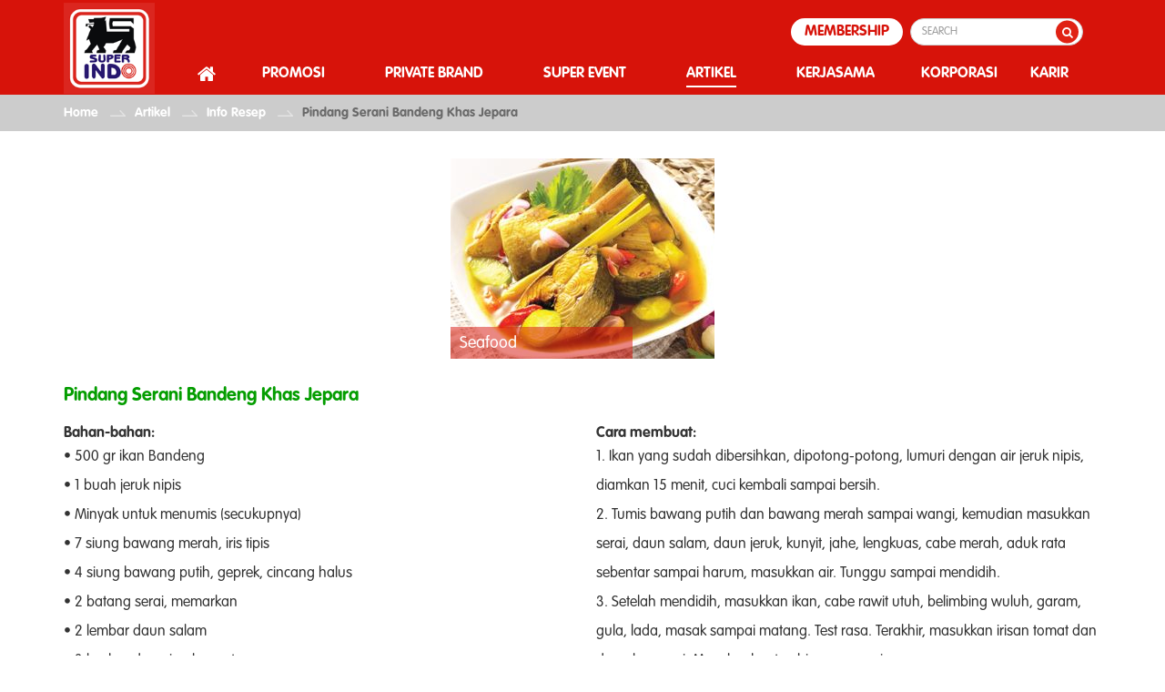

--- FILE ---
content_type: text/html; charset=UTF-8
request_url: https://www.superindo.co.id/artikel/info-resep/pindang-serani-bandeng-khas-jepara/
body_size: 22411
content:
<!DOCTYPE html>
<html lang="id">
<head>
    <!-- Google Tag Manager -->
    <script>(function(w,d,s,l,i){w[l]=w[l]||[];w[l].push({'gtm.start':
    new Date().getTime(),event:'gtm.js'});var f=d.getElementsByTagName(s)[0],
    j=d.createElement(s),dl=l!='dataLayer'?'&l='+l:'';j.async=true;j.src=
    'https://www.googletagmanager.com/gtm.js?id='+i+dl;f.parentNode.insertBefore(j,f);
    })(window,document,'script','dataLayer','GTM-M5P8FDB');</script>
    <!-- End Google Tag Manager -->
    
    <meta http-equiv="Content-Type" content="text/html; charset=utf-8">
    
  <!-- Go Online Solusi Web Development | www.gositus.com | www.facebook.com/gositus | https://twitter.com/gositus -->
  <!---->
  <!--<meta name="viewport" content="width=device-width, initial-scale=1.0, minimum-scale=1.0, maximum-scale=1.0, user-scalable=no"/>-->
  
  <meta name="author" content="Superindo"/>
  <meta name="msvalidate.01" content="5DF39F9156DBB05ED14F3B71627B967A" />
  <meta name="Language" content="Indonesia" />
  <meta name="revisit-after" content="7 days">
  <meta name="google-site-verification" content="iYioLA5p-zEGO8KWLN7CKZK7W8sJI1D7hPcvSHW47fc" />
  <meta name="description" content="Super Indo menyediakan beragam produk kebutuhan sehari-hari dengan kualitas yang dapat diandalkan, lengkap, harga hemat, dan lokasi toko yang mudah dijangkau." />
  <meta name="keywords" content="Super Indo - Lebih Segar, Lebih Hemat, Lebih Dekat | super indo supermarket, superindo, lebih segar, resep masak sehat, lebih segar makanan, info hidup sehat, info sehat makanan, produk segar Penjualan, membeli segar, katalog promo hemat, makanan lezat" />
  
  <title>Pindang Serani Bandeng Khas Jepara | Super Indo - Lebih Segar, Lebih Hemat, Lebih Dekat </title>
  <link href="https://fonts.googleapis.com/css?family=Sansita" rel="stylesheet">
  <link rel="shortcut icon" type="image/x-icon" href="https://www.superindo.co.id/images/icon/favicon.ico"/>
  <link rel="canonical" href="https://www.superindo.co.id/artikel/info-resep/pindang-serani-bandeng-khas-jepara"/>
<meta property="og:type" content="website" />
<meta property="og:title" content="Pindang Serani Bandeng Khas Jepara | Super Indo - Lebih Segar, Lebih Hemat, Lebih Dekat " /> 
<meta property="og:description" content="Super Indo menyediakan beragam produk kebutuhan sehari-hari dengan kualitas yang dapat diandalkan, lengkap, harga hemat, dan lokasi toko yang mudah dijangkau." />
<meta property="og:url" content="https://www.superindo.co.id/artikel/info-resep/pindang-serani-bandeng-khas-jepara" />
<meta property="og:site_name" content="Superindo" />
<meta property="og:locale" content="id" /> 
<meta property="og:image" content="https://www.superindo.co.id/images/new/logo-superindo.png" />

  <link rel="image_src" href="https://www.superindo.co.id/images/layout/superindo.png" />
  <link rel="apple-touch-icon" sizes="152x152" href="https://www.superindo.co.id/images/icon/SuperIndo_Favicon152x152.png">
  <link rel="apple-touch-icon" sizes="120x120" href="https://www.superindo.co.id/images/icon/SuperIndo_Favicon120x120.png">
  <link rel="apple-touch-icon" sizes="76x76" href="https://www.superindo.co.id/images/icon/SuperIndo_Favicon76x76.png">
  <link rel="apple-touch-icon" sizes="60x60" href="https://www.superindo.co.id/images/icon/SuperIndo_Favicon60x60.png">
  <link rel="apple-touch-icon" sizes="16x16" href="https://www.superindo.co.id/images/icon/SuperIndo_Favicon60x60.png">
  <link type="text/css" rel="stylesheet" href="https://www.superindo.co.id/css/front/jquery-ui.min.css" />
  <link type="text/css" rel="stylesheet" href="https://www.superindo.co.id/css/front/jquery-ui.theme.min.css" />
  <link type="text/css" rel="stylesheet" href="https://www.superindo.co.id/css/front/bootstrap.min.css" />
  <link type="text/css" rel="stylesheet" href="https://www.superindo.co.id/asset/font-awesome-4.7.0/css/font-awesome.min.css" />
  <link type="text/css" rel="stylesheet" href="https://www.superindo.co.id/css/front/layout_new.css?id=3.1" />
  <!--<link type="text/css" rel="stylesheet" href="https://www.superindo.co.id/css/front/front.css" />-->
  <link type="text/css" rel="stylesheet" href="https://www.superindo.co.id/css/front/popup.css" />
  <link type="text/css" rel="stylesheet" href="https://www.superindo.co.id/asset/slick/slick/slick.css" />
  <link type="text/css" rel="stylesheet" href="https://www.superindo.co.id/asset/slick/slick/slick-theme.css" />
  <link type="text/css" rel="stylesheet" href="https://www.superindo.co.id/css/ui-lightness/bootstrap-datetimepicker.css" />
  <link href="https://www.superindo.co.id/css/front/font.googleapis.css" rel="stylesheet">
  <link rel="stylesheet" type="text/css" href="https://www.superindo.co.id/css/front/jquery.fancybox.min.css" />
    
  <script>var base_url = 'https://www.superindo.co.id/';</script>
  <script src="https://www.superindo.co.id/js/front/jquery-3.2.1.min.js"></script>
  <script src="https://www.superindo.co.id/js/front/jquery.js"></script>
  <script src="https://www.superindo.co.id/js/front/jquery.lib.js"></script>
  <script src="https://www.superindo.co.id/js/front/jquery.run.js"></script>
  <script src="https://www.superindo.co.id/js/front/jquery-ui.min.js"></script>
  <script src="https://www.superindo.co.id/js/front/bootstrap.min.js"></script>
  <script src="https://www.superindo.co.id/js/ui/Moment.js"></script>
  <script src="https://www.superindo.co.id/js/front/jquery-migrate.js"></script>
  <script src="https://www.superindo.co.id/asset/slick/slick/slick.min.js"></script>
  <script src="https://www.superindo.co.id/js/ui/bootstrap-datetimepicker.min.js"></script>
  <script src="https://www.superindo.co.id/js/front/jquery.validate.min.js"></script>
  <script src="https://www.superindo.co.id/js/front/jquery.fancybox.min.js"></script>
  <script src="https://www.superindo.co.id/js/front/widget.js"></script>
  <script src="https://www.superindo.co.id/js/front/tweenmax.js"></script>
  <!--https://cdnjs.cloudflare.com/ajax/libs/gsap/1.15.0/TweenMax.min.js-->
  <script src="https://www.superindo.co.id/js/front/jquery.mobile.custom.min.js"></script>
  <script src="https://www.superindo.co.id/js/front/jquery.mobile.custom.js"></script>
  <script src="https://apis.google.com/js/platform.js" async defer></script>
  <!-- <script type='text/javascript' src='//cdn.jsdelivr.net/jquery.marquee/1.4.0/jquery.marquee.min.js'></script> -->
   
      
            <meta name="viewport" content="width=device-width, initial-scale=1.0, minimum-scale=1.0, maximum-scale=1.0, user-scalable=no"/>
       
<script>
/*$(document).ready(function(){
    $(".input-form").focusin(function(){
      $(this).closest('.input-group').find('.focus-label').show();
      $(this).prev('.input-group-addon').css({'border-color':'#d7130a','color':'#d7130a'});
    });
    $(".input-form").focusout(function(){
      $(this).closest('.input-group').find('.focus-label').hide();
      $(this).prev('.input-group-addon').css({'border-color':'#ccc','color':'#555'});
    });
});

var win = $(window).width();*/

function closepoplogin(){
  $('#text-error-login').html();
  $('#login-pop').hide();
  $('#error-pop').hide();
  $('.modal-backdrop.in').hide();
  $('body').removeClass('open modal-open'); 
  $('body').css({'position':'relative'});
}
function showregister(){
  $('#register-pop').show();
  $('#login-pop').hide();
  $('body').addClass('open modal-open');
  // $('body').css({'position':'fixed'});
}

function showlogin(){
  $('#login-pop').show();
  $('#register-pop').hide();
  $('body').addClass('open modal-open');
  // $('body').css({'position':'fixed'});
}

function showloginsosmed(){
  $('#login-pop').hide();
  $('#register-pop').hide();
  $('#login-sosmed-pop').show();
  $('body').addClass('open modal-open');
  // $('body').css({'position':'fixed'});
}

function showerror(){
  $('#error-pop').show();
  $('body').addClass('open modal-open');
}

function showforgot(){
  $('#login-pop').hide();
  $('#forgot-pop').show();
  $('body').addClass('open modal-open');
  // $('body').css({'position':'fixed'});
}

$(document).ready(function(){
      
  $("#birth").datepicker({
    beforeShow: function() {
      setTimeout(function() {
        $('.ui-datepicker').css({'z-index':'30000'});
      }, 0);
    },
    changeMonth: true,
    changeYear: true,
    yearRange: '-65:-0',
    minDate: '-65Y',
    maxDate: '-0Y',
    dateFormat: 'dd M yy'
  }); 
  
//   $('.login-sosmed.icon-fb').click(function() {
//       showloginsosmed();
//       $("#login-sosmed-pop .icon-fb").show();
//       $("#login-sosmed-pop .icon-twitter").hide();
//   });
//   $('.login-sosmed.icon-twitter').click(function() {
//       showloginsosmed();
//       $("#login-sosmed-pop .icon-twitter").show();
//       $("#login-sosmed-pop .icon-fb").hide();
//   });

  $('.register , .btn-rw-reg').click(function() {
        showregister();
  });

  $('.login').click(function() {
      showlogin();
  });
  
  $('.forgot').click(function() {
      showforgot();
  });

  $('#phone').keyup(function () {     
    this.value = this.value.replace(/[^0-9.]/g,'');
  });

  $("#register").validate({
    ignore:"",
    rules:{
      hiddenRecaptcha3:{
        required: true,
      },
      // email: {
      //   remote: {
      //     url: "https://www.superindo.co.id/member/register_email_exists",
      //     type: "post",
      //     data: {
      //       email: function(){ return $(".email-regis").val(); }
      //     }
      //   }
      // },
      password: {
        remote: {
          url: "https://www.superindo.co.id/member/check_pass_regis",
          type: "post",
          data: { pass: function(){ return $(".pwd-reg").val(); }},
        }
      }
    },
    messages:{
      name:{
        required: "Nama harus diisi.",
      },
      email:{
        // remote: "Email tidak valid / tidak dapat digunakan.",
        required:"Email harus diisi.",
        email:"Email harus valid"
      },
      password:{
        required: "Password harus diisi.",
        minlength:"Password minimal terdiri dari 8 karakter",
        remote: 'Password harus terdiri dari huruf kecil, kapital dan angka'
      },
      phone:{
        required: "Nomor telepon harus diisi.",
        digits: "Nomor telepon harus digit",
        minlength:"Nomor telepon minimal terdiri dari 10 hingga 12 digit.",
      },
    //   address:{
    //     required: "Alamat harus diisi.",
    //   },
    //   birth:{
    //     required: "Tanggal lahir harus diisi.",
    //   },
      agree:{
        required: "Anda harus menyetujui.",
      },
      store_id:{
        required: "Gerai harus dipilih.",
      },
      store_city:{
        required: "Kota harus dipilih.",
      },
      hiddenRecaptcha3:{
        required: "Captcha harus diisi.",
      }
    }
  });

  $("#login").validate({
    ignore:"",
    rules:{
      hiddenRecaptcha1:{
        required: true,
      },
    },
    messages:{
      email:{
        required:"Email harus diisi.",
        email:"Email harus valid"
      },
      password:{
        required: "Password harus diisi."   
      },
      hiddenRecaptcha1:{
        required: "Captcha harus diisi.",
      }
    }
  });

  $( "#forgot" ).validate({
    rules: {
      email: {
        required: true,
        email: true
      }
    },
    messages: {
      email: {
        required: "<font color='red'><b>Harus diisi</b></font>",
        maxlength: jQuery.format("<font color='red'><b>Maksimal 100 karakter</b></font>"),
        email: "<font color='red'><b>Email tidak valid</b></font>"
      },
      hiddenRecaptcha2:{
        required: "<font color='red'><b>Recaptcha harus diisi</b></font>"
      }
    }
  });

});
</script>
<script >
  window.___gcfg = {
    lang: 'en-US',
    parsetags: 'onload'
  };
  (function(d, s, id) {
    var js, fjs = d.getElementsByTagName(s)[0];
    if (d.getElementById(id)) return;
    js = d.createElement(s); js.id = id;
    js.src = "//connect.facebook.net/en_US/sdk.js#xfbml=1&version=v2.10&appId=402665350136626";
    fjs.parentNode.insertBefore(js, fjs);
  }(document, 'script', 'facebook-jssdk'));
</script>
<!-- Google Tag Manager -->
<script>(function(w,d,s,l,i){w[l]=w[l]||[];w[l].push({'gtm.start':
new Date().getTime(),event:'gtm.js'});var f=d.getElementsByTagName(s)[0],
j=d.createElement(s),dl=l!='dataLayer'?'&l='+l:'';j.async=true;j.src=
'https://www.googletagmanager.com/gtm.js?id='+i+dl;f.parentNode.insertBefore(j,f);
})(window,document,'script','dataLayer','GTM-N8MWB3Z');</script>
<!-- End Google Tag Manager -->

<meta name="facebook-domain-verification" content="iev2ihb12qun2y4k11zpi63qa8jlax" />

</head>
<body style="overflow-x:hidden;">
    <!-- Google Tag Manager (noscript) -->
    <noscript><iframe src="https://www.googletagmanager.com/ns.html?id=GTM-N8MWB3Z"
    height="0" width="0" style="display:none;visibility:hidden"></iframe></noscript>
    <!-- End Google Tag Manager (noscript) -->

<div id="login-pop" class="popup">
    <div class="overlay">
        <div class="popup-content">
            <div class="popup-body">
                <div class="popup-header">
                    <div class="row">
                        <div class="col-xs-12 eror-warn">
                            <div role="button" class="register col-xs-6 header-block header-arrow header-fade rad">Daftar</div>
                            <div role="button" class="login col-xs-6 header-block">Masuk</div>
                        </div>
                    </div>
                    <div class="popup-close">
                        <a onclick="closepoplogin();" >
                            <div class="tbl">
                                <div class="cell"><i class="fa fa-times popup-member"></i></div>
                            </div>
                        </a>
                    </div>
                </div>
                <div class="popup-inner log-form">
                    <div id="text-error-login"></div>
                     <h5>Masuk menggunakan akun Anda</h5>
                     <form id="login" method="post" action="https://www.superindo.co.id/member/login">
                         <div class="form-group flag">
                             <div class="input-group">
                                 <div class="input-group-addon">
                                     <i class="fa fa-envelope-o fa-fw"></i>
                                 </div>
                                 <input type="text" id="email" autocomplete="off" name="email" class="form-control required email email-val input-form" placeholder="Email" />
                                 <label class="focus-label">Email</label>
                             </div>
                         </div>
                         <div class="form-group flag">
                             <div class="input-group">
                                 <div class="input-group-addon">
                                     <i class="fa fa-key fa-fw"></i>
                                 </div>
                                 <input type="password" id="password" autocomplete="off" name="password" class="form-control required input-form" placeholder="Password" />
                                 <label class="focus-label">Password</label>
                             </div>
                         </div>
                         <div class="form-group captcha">
                             <div id="recaptcha1" class="g-recaptcha captcha captcha-desktop"></div>
                              <input type="hidden" class="hiddenRecaptcha required" name="hiddenRecaptcha1" id="hiddenRecaptcha1" value="">
                         </div>
                         
                        <div class="row forget-row">
                          <div class="hidden-xs">
                            <div class="col-xs-12 col-sm-6 remember">
                              <span class="btn-back"><button type="submit" value="Submit" class="animated-button victoria-one btn-new w120">MASUK</button></span>
                            </div>
                            <!--<div class="col-xs-12 col-sm-6 forget-password text-right">-->
                            <!--    <a class="forgot effect-3" href="#">Lupa Password?</a>-->
                            <!--</div>-->
                          </div>
                          <div class="visible-xs">
                            <div class="web-center">
                              <div class="col-xs-12 remember">
                                <span class="btn-back"><button type="submit" value="Submit" class="animated-button victoria-one btn-new w120">MASUK</button></span>
                              </div>
                              <!--<div class="col-xs-12 forget-password">-->
                              <!--  <a class="forgot" href="#">Lupa Password?</a>-->
                              <!--</div>-->
                            </div>
                          </div>
                        </div>
                         <input type="hidden" name="csrf_token" value="453fc8393fbc5f270542301d51043bae">
                     </form>
                                    </div>
            </div>
        </div>
    </div>
</div>

<div id="forgot-pop" class="popup">
    <div class="overlay">
        <div class="popup-content">
            <div class="popup-body">
                <div class="popup-header">
                    <div role="button" class="col-xs-12 header-block rad">Lupa Password</div>
                    <div class="popup-close">
                        <a onclick="$('#forgot-pop').hide();$('.modal-backdrop.in').hide();$('body').removeClass('open modal-open');">
                            <div class="tbl">
                                <div class="cell"><i class="fa fa-times popup-member"></i></div>
                            </div>
                        </a>
                    </div>
                </div>
                <div class="popup-inner log-form" style="margin-top: 20px">
                    <h5>Masukkan email untuk reset password</h5>
                    <form id="forgot" method="post" action="https://www.superindo.co.id/member/lupa_password">
                        <div class="form-group flag">
                            <div class="input-group">
                                <div class="input-group-addon">
                                    <i class="fa fa-envelope-o fa-fw"></i>
                                </div>
                                <input type="text" id="email-forgot" name="email" autocomplete="off" class="form-control required email email-val input-form" placeholder="Email" />
                                <label class="focus-label">Email</label>
                            </div>
                        </div>
                         <div class="form-group captcha">
                             <div id="recaptcha2" class="g-recaptcha captcha captcha-desktop"></div>
                              <input type="hidden" class="hiddenRecaptcha required" name="hiddenRecaptcha2" id="hiddenRecaptcha2" value="">
                         </div>
                         <div class="web-center"><span class="btn-back"><button type="submit" value="Submit" class="mb20 mt10 btn-new w120 animated-button victoria-one">KIRIM</button></span></div>
                        <input type="hidden" name="csrf_token" value="453fc8393fbc5f270542301d51043bae">
                    </form>
                </div>
            </div>
        </div>
    </div>
</div>
<div id="register-pop" class="popup">
    <div class="overlay">
        <div class="popup-content">
            <div class="popup-body">
                <div class="popup-header">
                     <div role="button" class="register col-xs-6 header-block header-arrow rad">Daftar</div>
                      <div role="button" class="login col-xs-6 header-block header-fade">Masuk</div>
                    <div class="popup-close">
                        <a onclick="$('#register-pop').hide();$('.modal-backdrop.in').hide();$('body').removeClass('open modal-open');">
                            <div class="tbl">
                                <div class="cell"><i class="fa fa-times popup-member"></i></div>
                            </div>
                        </a> 
                    </div>
                </div>
                <div class="popup-inner reg-form">
                     <h5>Daftar menjadi member baru</h5>
                                          <form id="register" action="https://www.superindo.co.id/member/register" method="POST">
                         <div class="form-group flag">
                             <div class="input-group">
                                 <div class="input-group-addon">
                                     <i class="fa fa-user-o fa-fw"></i>
                                 </div>
                                 <input type="text" id="name" name="name" maxlength="50" autocomplete="off" class="form-control required charOnly input-form" placeholder="Nama Lengkap" />
                                 <label class="focus-label">Nama Lengkap</label>
                             </div>
                         </div>
                         <div class="form-group flag">
                             <div class="input-group">
                                 <div class="input-group-addon">
                                     <i class="fa fa-envelope-o fa-fw"></i>
                                 </div>
                                 <input type="text" id="email-reg" name="email" autocomplete="off" class="form-control required email email-regis email-val input-form" maxlength="100" placeholder="Email" />
                                 <label class="focus-label">Email</label>
                             </div>
                         </div>
                         <!--<div class="form-group flag">-->
                         <!--    <div class="input-group">-->
                         <!--        <div class="input-group-addon">-->
                         <!--            <i class="fa fa-birthday-cake fa-fw"></i>-->
                         <!--        </div>-->
                         <!--        <input type="text" readonly id="birth" name="birth" autocomplete="off" class="form-control datepicker input-form" placeholder="Tanggal Lahir" />-->
                         <!--        <label class="focus-label">Tanggal Lahir</label>-->
                         <!--    </div>-->
                         <!--</div>-->
                         <!--<div class="form-group flag">-->
                         <!--    <div class="input-group">-->
                         <!--        <div class="input-group-addon">-->
                         <!--            <i class="fa fa-home fa-fw"></i>-->
                         <!--        </div>-->
                         <!--        <input type="text" name="address" id="address-reg" autocomplete="off" class="form-control required address-val input-form" placeholder="Alamat" />-->
                         <!--        <label class="focus-label">Alamat</label>-->
                         <!--    </div>-->
                         <!--</div>-->
                         <div class="form-group flag">
                             <div class="input-group">
                                 <div class="input-group-addon">
                                     <i class="fa fa-phone fa-fw"></i>
                                 </div>
                                 <input type="text" name="phone" id="phone" autocomplete="off" class="form-control required digits input-form" placeholder="Nomor Telepon" minlength="10" maxlength="12" />
                                 <label class="focus-label">Nomor Telepon</label>
                             </div>
                         </div>
                         <div class="form-group flag">
                             <div class="input-group">
                                 <div class="input-group-addon">
                                     <i class="fa fa-building" aria-hidden="true"></i>
                                 </div>
                                 <select name="store_city" class="form-control required" id="store_city">
                                  <option value=''>- Pilih Kota -</option><option value='Bandar Lampung'>Bandar Lampung</option><option value='Bandung'>Bandung</option><option value='Banten'>Banten</option><option value='Bekasi'>Bekasi</option><option value='Bogor'>Bogor</option><option value='Bojonegoro'>Bojonegoro</option><option value='Boyolali'>Boyolali</option><option value='Cibinong'>Cibinong</option><option value='Cibubur'>Cibubur</option><option value='Cikampek'>Cikampek</option><option value='Cilacap'>Cilacap</option><option value='Cilegon'>Cilegon</option><option value='Cimahi'>Cimahi</option><option value='Ciputat'>Ciputat</option><option value='Cirebon'>Cirebon</option><option value='Depok'>Depok</option><option value='Garut'>Garut</option><option value='Gresik'>Gresik</option><option value='Jakarta Barat'>Jakarta Barat</option><option value='Jakarta Pusat'>Jakarta Pusat</option><option value='Jakarta Selatan'>Jakarta Selatan</option><option value='Jakarta Timur'>Jakarta Timur</option><option value='Jakarta Utara'>Jakarta Utara</option><option value='Jember'>Jember</option><option value='Jepara'>Jepara</option><option value='Jombang'>Jombang</option><option value='Karawang'>Karawang</option><option value='kediri'>kediri</option><option value='Klaten'>Klaten</option><option value='Kudus'>Kudus</option><option value='Madiun'>Madiun</option><option value='Magelang'>Magelang</option><option value='Malang'>Malang</option><option value='Mojokerto'>Mojokerto</option><option value='Palembang'>Palembang</option><option value='Pati'>Pati</option><option value='Pekalongan'>Pekalongan</option><option value='Probolinggo'>Probolinggo</option><option value='Purwokerto'>Purwokerto</option><option value='Salatiga'>Salatiga</option><option value='Semarang'>Semarang</option><option value='Sidoarjo'>Sidoarjo</option><option value='Solo'>Solo</option><option value='Sukabumi'>Sukabumi</option><option value='Sumedang'>Sumedang</option><option value='Surabaya'>Surabaya</option><option value='Surakarta'>Surakarta</option><option value='Tangerang'>Tangerang</option><option value='Tegal'>Tegal</option><option value='Yogyakarta'>Yogyakarta</option>                                  </select>
                                 <label class="focus-label">Superindo yang Sering Dikunjungi</label>
                             </div>
                         </div>
                         <div class="form-group flag">
                             <div class="input-group">
                                 <div class="input-group-addon">
                                    <i class="fa fa-cart-plus" aria-hidden="true"></i>
                                 </div>
                                 <select name="store_id" class="form-control required" id="store_id">
                                      <option>- Pilih Cabang Super Indo -</option>
                                  </select>
                                 <label class="focus-label">Gerai</label>
                             </div>
                         </div>
                         <div class="form-group flag" id="pass-box">
                             <div class="input-group">
                                 <div class="input-group-addon">
                                     <i class="fa fa-key fa-fw"></i>
                                 </div>
                                 <input type="password" id="password-reg" autocomplete="off" name="password" minlength="8" class="form-control required pwd-reg input-form" placeholder="Password" onfocus="redInput(this);" />
                                 <label class="focus-label">Password</label>
                             </div>
                         </div>
                         <div class="form-group link-agree" style="position: relative; margin-top: 40px;">
                             <input type="checkbox" class="required" name="agree" id="agree-term" style="position: absolute;margin-top: 2px; top: 0;"/>
                             <label for="agree-term" style="margin-bottom: 0;margin-left:20px;">Saya setuju dengan <a href="https://www.superindo.co.id/terms-and-conditions" target="_blank">Syarat dan ketentuan</a> yang berlaku</label>
                         </div>
                         <div class="form-group captcha">
                             <div id="recaptcha3" class="g-recaptcha captcha captcha-desktop"></div>
                              <input type="hidden" class="hiddenRecaptcha required" name="hiddenRecaptcha3" id="hiddenRecaptcha3" value="">
                         </div>
                         <div class="web-center"><span class="btn-back"><button type="submit" value="Submit" class="animated-button victoria-one btn-new w120">DAFTAR</button></span></div>
                         <input type="hidden" name="csrf_token" value="453fc8393fbc5f270542301d51043bae">
                     </form>
                                     </div>
            </div>
        </div>
    </div>
</div>
<header>

        
  </header>
    <nav class="navbar navbar-default wrap-header-menu">
                                      <div class="container header">
      <div class="navbar-header relative">
        <button type="button" class="navbar-toggle collapsed" data-toggle="collapse" data-target="#bs-example-navbar-collapse-1" aria-expanded="false">
          <span class="sr-only">Toggle navigation</span>
          <span class="icon-bar"></span>
          <span class="icon-bar"></span>
          <span class="icon-bar"></span>
        </button>
        <a href="https://www.superindo.co.id/membership/" target="_blank" class="membership_menu_mobile hidden-sm hidden-md hidden-lg">MEMBERSHIP</a>
        <a href="https://www.superindo.co.id/"><img class="logo" src="https://www.superindo.co.id/images/new/logo-superindo.png" alt="Logo Superindo"/></a>
      </div>

      <div class="collapse navbar-collapse" id="bs-example-navbar-collapse-1">
        <div>
          <ul class="nav navbar-nav navbar-right menu-atas hidden-xs">
                                <li class="membership"><a href="https://www.superindo.co.id/membership/" target="_blank" class="membership_link">MEMBERSHIP</a></li>
            <li class="search_web">
              <form action="https://www.superindo.co.id/search" method = "post" class="search">
                <input type="text" class="form-control" id="search" name="search" placeholder="SEARCH"/>
                <button type="submit" class="simpan">
                    <i class="fa fa-search"  aria-hidden="true"></i>
                </button>
                <input type="hidden" name="csrf_token" value="453fc8393fbc5f270542301d51043bae">
              </form>
            </li>
        </ul>
        </div>
          <div class="form-group mobile-search">
            <form action="https://www.superindo.co.id/search" method = "post" class="search">
                <input type="text" class="form-control" id="search-mob" name="search" placeholder="SEARCH"/>
                <button type="submit" class="simpan">
                    <i class="fa fa-search"  aria-hidden="true"></i>
                </button>
                <input type="hidden" name="csrf_token" value="453fc8393fbc5f270542301d51043bae">
            </form>
          </div>
        <div class="web-menu">
          <ul class="nav navbar-nav navbar-right menu-bawah">
            <li class=""><a href="https://www.superindo.co.id/" class="dropbtn"><p><i class="fa fa-home" aria-hidden="true"></i></p></a></li>
            <li class="">
              <div class="dropdown">
                <a class="dropbtn"><p>PROMOSI</p></a>
                                    <div class="dropdown-content no-img">
                      <div class="row">
                        <div class="col-md-12 col-xs-12 none-dd-img">
                          <a class="link_dropdown_ none-space" href="https://www.superindo.co.id/promosi/katalog-super-hemat/"><p class="judul_dropdown">Katalog Super Hemat</p></a>
                          <hr class="garis_dropdown" />
                          <a class="link_dropdown_ none-space" href="https://www.superindo.co.id/promosi/promo-partner/"><p class="judul_dropdown">Promo Partner</p></a>
                          <hr class="garis_dropdown" />
                          <a class="link_dropdown_ none-space" href="https://www.superindo.co.id/promosi/promo-koran/"><p class="judul_dropdown">Promo Koran</p></a>
                          <hr class="garis_dropdown" />
                          <a class="link_dropdown_" href="https://www.superindo.co.id/promosi/promo-khusus-member/"><p class="judul_dropdown">Promo Khusus Member</p></a>
                        </div>
                      </div>
                    </div>
                              </div>
            </li>
            <!--<li class=""><a href="https://www.superindo.co.id/membership" class="dropbtn"><p>MEMBERSHIP</p></a></li>-->
            <!--<li class=""><a href="private-brand" class="dropbtn"><p>PRIVATE BRAND</p></a></li>-->
            <li class="">
              <div class="dropdown">
                <a class="dropbtn"><p>PRIVATE BRAND</p></a>
                                        <div class="dropdown-content no-img">
                        <div class="row">
                          <div class="col-md-12 col-xs-12 none-dd-img">
                                                          <a class="link_dropdown_ none-space" href="https://www.superindo.co.id/indoculinaire"><p class="judul_dropdown">Indoculinaire</p></a>
                              <hr class="garis_dropdown" />
                              <a class="link_dropdown_" href="https://www.superindo.co.id/private-brand/produk365"><p class="judul_dropdown">Produk 365</p></a>
                                
                              <!--<hr class="garis_dropdown" />-->
                              <!--<a class="link_dropdown_" href="private-brand/fashion-reusable-bag/"><p class="judul_dropdown">Fashion Reusable Bag</p></a>-->
                          </div>
                        </div>
                      </div>
                                  </div>
            </li>
                        <li class="">
              <div class="dropdown">
                <a class="dropbtn "><p>SUPER EVENT</p></a>
                                    <div class="dropdown-content no-img">
                      <div class="row">
                          <div class="col-md-12 col-xs-12 none-space">
                            <div class="col-md-12 col-xs-12 none-dd-img">
                              <a class="link_dropdown_ none-space" href="https://www.superindo.co.id/super-event/event-mendatang/"><p class="judul_dropdown">Event Mendatang</p></a>
                              <hr class="garis_dropdown" />
                              <a class="link_dropdown_" href="https://www.superindo.co.id/super-event/liputan-event"><p class="judul_dropdown">Liputan Event</p></a>
                              <!--<hr class="garis_dropdown" />-->
                              <!--<a class="none-space link_dropdown_" href="https://www.superindo.co.id/super-event/kuis-berhadiah/"><p class="judul_dropdown">Kuis Berhadiah</p></a>-->
                              <!--<hr class="garis_dropdown" />-->
                              <!--<a class="none-space link_dropdown_" href="https://www.superindo.co.id/game"><p class="judul_dropdown">Games</p></a> -->
                              <!--<hr class="garis_dropdown" />-->
                              <!--<a class=" link_dropdown_" target="_blank" href="https://www.superindo.co.id/22tahunsuperindo"><p class="judul_dropdown">22 Tahun Super Indo</p></a> -->
                              <!--<a class=" link_dropdown_" target="_blank" href="https://www.superindo.co.id/RamadhanIndahnyaBerbagi"><p class="judul_dropdown">Ramadhan Indahnya Berbagi</p></a> -->
                            </div>
                          </div>
                        </div>
                      </div>
                    </div>
                            </li>
            <li class="active">   
              <div class="dropdown">
                <a class="dropbtn"><p>ARTIKEL</p></a>
                                    <div class="dropdown-content no-img">
                      <div class="row">
                        <div class="col-md-12 col-xs-12 none-dd-img">
                          <a class="link_dropdown_ none-space" href="https://www.superindo.co.id/artikel/info-pelanggan"><p class="judul_dropdown">Info Pelanggan</p></a>
                          <hr class="garis_dropdown" />
                          <a class="link_dropdown_ none-space" href="https://www.superindo.co.id/artikel/info-sehat"><p class="judul_dropdown">Info Sehat</p></a>
                          <hr class="garis_dropdown" />
                          <a class="link_dropdown_ none-space" href="https://www.superindo.co.id/artikel/info-resep"><p class="judul_dropdown">Info Resep</p></a>
                          <hr class="garis_dropdown" />
                          <a class="link_dropdown_ none-space" href="https://www.superindo.co.id/artikel/pengetahuan-produk"><p class="judul_dropdown">Pengetahuan Produk</p></a>
                          <hr class="garis_dropdown" />
                          <a class="link_dropdown_" href="https://www.superindo.co.id/artikel/tips-dan-trik"><p class="judul_dropdown">Tips & Trik</p></a> 
                        </div>
                      </div>
                    </div>
                              </div>
            </li>
            <!-- <li><a href="https://eregistration.superindo.co.id" target="_blank" class="dropbtn">KERJASAMA</a></li> -->
            <li class="">
                  <div class="dropdown">
                    <a class="dropbtn"><p>KERJASAMA</p></a>
                                            <div class="dropdown-content no-img">
                          <div class="row">
                            <div class="col-md-12 col-xs-12 none-dd-img">
                              <a class="link_dropdown_ none-space" href="https://www.superindo.co.id/expansion/"><p class="judul_dropdown">Penawaran Lokasi</p></a>
                              <hr class="garis_dropdown" />
                              <a class="link_dropdown_ none-space" href="https://www.superindo.co.id/tenancy/"><p class="judul_dropdown">Mitra Usaha</p></a>
                              <hr class="garis_dropdown" />
                              <a class="link_dropdown_ none-space" href="https://www.superindo.co.id/buying-fresh/"><p class="judul_dropdown">Pengajuan Produk Segar</p></a>
                              <hr class="garis_dropdown" />
                              <a class="link_dropdown_" target="_blank" href="https://eregistration.superindo.co.id"><p class="judul_dropdown">Registrasi Mitra Bisnis</p></a>
                            </div>
                          </div>
                        </div>
                                      </div>
                </li>
            <li><a href="https://www.superindo.co.id/korporasi-keberlanjutan/" target="_blank" class="dropbtn"><p>KORPORASI</p></a></li>
            <li class="last_karir"><a href="https://superindo.jobseeker.software/" target="_blank" class="dropbtn"><p>KARIR</p></a></li>
            <li><i role="button" class="fa fa-search sticky-search" id="show" aria-hidden="true"></i></li>
          </ul>
        </div>
        <div class="mobile-menu">
          <ul class="nav navbar-nav navbar-right menu-bawah">
                <li class=""><a style="display: inline-block;" href="https://www.superindo.co.id/"><i class="fa fa-home" aria-hidden="true"></i></a></li>
                <div class="dropdown bootstrap-dropdown ">
                    <li>
                        <a href="https://www.superindo.co.id/private_brand" data-toggle="dropdown" class="dropdown-toggle">PROMOSI</a>
                        <ul class="dropdown-menu privatebrand">
                          <li><a href="https://www.superindo.co.id/promosi/katalog-super-hemat/">Katalog Super Hemat</a></li>
                          <li><a href="https://www.superindo.co.id/promosi/promo-partner/">Promo Partner</a></li>
                          <li><a href="https://www.superindo.co.id/promosi/promo-koran/">Promo Koran</a></li>
                          <li><a href="https://www.superindo.co.id/promosi/promo-khusus-member/">Promo Khusus Member</a></li>
                        </ul>
                    </li>
                </div>
                <!--<li><a href="https://www.superindo.co.id/membership" class="menu">MEMBERSHIP</a></li>-->
                <div class="dropdown bootstrap-dropdown ">
                    <li>
                        <a href="https://www.superindo.co.id/private-brand" data-toggle="dropdown" class="dropdown-toggle">PRIVATE BRAND</a>
                        <ul class="dropdown-menu privatebrand">
                          <li><a href="https://www.superindo.co.id/indoculinaire/">Indoculinaire</a></li>
                          <li><a href="https://www.superindo.co.id/private-brand/produk365/">Produk 365</a></li>
                                                  </ul>
                    </li>
                </div>
                                                <div class="dropdown bootstrap-dropdown ">
                    <li>
                        <a href="" data-toggle="dropdown" class="dropdown-toggle">SUPER EVENT</a>
                        <ul class="dropdown-menu privatebrand">
                          <li><a href="https://www.superindo.co.id/super-event/event-mendatang/">Event Mendatang</a></li>
                          <li><a href="https://www.superindo.co.id/super-event/liputan-event">Liputan Event</a></li>
                          <!--<li><a href="https://www.superindo.co.id/super-event/kuis-berhadiah/">Kuis Berhadiah</a></li>-->
                          <!--<li><a href="https://www.superindo.co.id/game">Games</a></li>-->
                          <!--<li><a target="_blank" href="https://www.superindo.co.id/22tahunsuperindo">22 Tahun Super Indo</a></li>-->
                        </ul>
                    </li>
                </div>
                <div class="dropdown bootstrap-dropdown active">
                    <li>
                        <a href="https://www.superindo.co.id/artikel/info-pelanggan" data-toggle="dropdown" class="dropdown-toggle">ARTIKEL</a>
                        <ul class="dropdown-menu privatebrand">
                          <li><a href="https://www.superindo.co.id/artikel/info-pelanggan">Info Pelanggan</a></li>
                          <li><a href="https://www.superindo.co.id/artikel/info-sehat">Info Sehat</a></li>
                          <li><a href="https://www.superindo.co.id/artikel/info-resep">Info Resep</a></li>
                          <li><a href="https://www.superindo.co.id/artikel/pengetahuan-produk">Pengetahuan Produk</a></li>
                          <li><a href="https://www.superindo.co.id/artikel/tips-dan-trik">Tips & Trik</a></li>
                        </ul>
                    </li>
                </div>
                <div class="dropdown bootstrap-dropdown ">
                    <li>
                        <a href="https://www.superindo.co.id/expansion" data-toggle="dropdown" class="dropdown-toggle">KERJASAMA</a>
                        <ul class="dropdown-menu privatebrand">
                          <li><a href="https://www.superindo.co.id/expansion/">Penawaran Lokasi</a></li>
                          <li><a href="https://www.superindo.co.id/tenancy/">Mitra Usaha</a></li>
                          <li><a href="https://www.superindo.co.id/buying-fresh/">Pengajuan Produk Segar</a></li>
                          <li><a target="_blank" href="https://eregistration.superindo.co.id">Registrasi Mitra Bisnis</a></li>
                        </ul>
                    </li>
                </div>
                <!-- <li><a href="https://eregistration.superindo.co.id" target="_blank" class="menu">KERJASAMA</a></li> -->
                
                <li><a href="https://www.superindo.co.id/korporasi-keberlanjutan/" target="_blank" class="menu">KORPORASI</a></li>
                <li><a href="https://superindo.jobseeker.software/" target="_blank" class="menu">KARIR</a></li>
                <!--<li><a href="https://www.superindo.co.id/membership/" target="_blank" class="menu">MEMBERSHIP</a></li>-->
            </ul>
                      </div>
      </div>
    </div>
  </nav>
  <!--<svg id="mySVG" xmlns="http://www.w3.org/2000/svg" xmlns:xlink="http://www.w3.org/1999/xlink"/>-->
  <div class="headSub">
        </div>
  <div class="body-christmas">
      <div class="christmas-ball">      
        <script>
          $(".search").submit(function(e){
              var q = $(this).find("input[name='search']").val() || "";
            //   console.log(q);
              if(q){
                  var a = 'https://www.superindo.co.id/search';
                  $(this).attr("action",a+"/"+q);
                  return true;
              }
              return false;
          });
        </script>
<script>
    $(document).ready(function() {
        
      $("#close-micro").on("click",function(){
        // $(".microsite").hide();
        $( ".microsite" ).toggle( "slow", function() {});
      });

      $('.logo-sticky').hide(); 
      $('.sticky-search').hide();
      
      $(window).resize(function(){
        if($(window).width() > 767){
          $('.logo').css({'width' : '100px'});
          // $('a.dropbtn, .nav.menu-bawah>li>a').css({'padding':'0 14px 14px'});
        } else{
          $('.logo').css({'width' : '80px'});
          // $('a.dropbtn, .nav.menu-bawah>li>a').css({'padding':'0 0 14px'});
        }
      });

      $(window).scroll(function(){
        /*Modified Fixed Menu*/
        var heightMenu = $('.wrap-header-menu').outerHeight();
        var menu = $('.wrap-header-menu');
        if($(window).scrollTop() > 0){
          $('body').css({
            'padding-top' : heightMenu
          });
          menu.css({
            'position'  : 'fixed',
            'top'       : 0,
            'width'     : '100%',
            'z-index'   : '1000'
          });

          if($(window).width() > 1000 ){
            $('.web-menu .menu-bawah').css({'position':'relative','bottom':'0','left':'0'});
            $('.logo').css({'width' : '58px','margin-top':'15px'});
            $('.sticky-search').css({'display':'block'});
            $('.search_web').css({'display':'none','position': 'absolute', 'top': '64px', 'right': '-25px' , 'margin-top':'10px'});
            $('.menu-atas').css({'position':'relative','margin':'10px 0 5px'});
                            $('.lampion-xs.r0').css({'width':'auto','right':'0'});
                $('.lampion-xs.l0').css({'width':'auto','left':'0'});
                        // $('a.dropbtn, .nav.menu-bawah>li>a').css({'padding':'0 15px 5px'});//if ga ada membership
            //$('a.dropbtn, .nav.menu-bawah>li>a').css({'padding':'0px 11px 5px'});//if ada membership
            // $('.menu-bawah li:first-child i').css({'font-size':'25px','padding-bottom':'2px'});
          } else if($(window).width() >= 768 && $(window).width() <= 1000){
            $('.web-menu .menu-bawah').css({'position':'relative','bottom':'0','left':'0'});
            $('.logo').css({'width' : '58px'});
            $('.sticky-search').css({'display':'block'});
            $('.search_web').css({'display':'none','position': 'absolute', 'top': '64px', 'right': '-25px' , 'margin-top':'10px'});
            $('.menu-atas').css({'position':'relative','margin':'10px 0 5px'});
            $('a.dropbtn, .nav.menu-bawah>li>a').css({'padding':'0 0 8px'});
          } else if($(window).width() <= 767){
            $('.web-menu .menu-bawah').css({'position':'relative','bottom':'0','left':'0'});
            $('.logo').css({'width' : '50px'});
            $('.sticky-search').css({'display':'block'});
            $('.search_web').css({'display':'none','position': 'absolute', 'top': '64px', 'right': '-25px'});
            $('.menu-atas').css({'position':'relative','margin':'10px 0 5px'});
            $('a.dropbtn, .nav.menu-bawah>li>a').css({'padding':'0 0 0'});
          }
        } else {
          $('body').css({
            'padding-top' : 0
          });

          menu.css({
            'position'  : 'relative',
            'width'     : '100%',
            'z-index'   : '1000'
          });

          if($(window).width() > 1000 ){
            $('.web-menu .menu-bawah').css({'position':'relative'});
            $('.logo').css({'width' : '100px','margin-top':'4px'});
            $('.sticky-search').css({'display':'none'});
            $('.search_web').css({'display':'inline-block', 'position':'relative','top':'0', 'right':'0','margin-top':'0px'});
            $('.menu-atas').css({'position':'relative','margin':'20px 0 20px'});
                            $('.lampion-xs.l0').css({'width':'auto','left':'0'});
                $('.lampion-xs.r0').css({'width':'auto','right':'0'});
                        //$('a.dropbtn, .nav.menu-bawah>li>a').css({'padding':'0 15px 5px'});//if ga ada membership
            //$('a.dropbtn, .nav.menu-bawah>li>a').css({'padding':'0px 11px 5px'});//if ada membership
          } else if($(window).width() >= 768 && $(window).width() <= 1000){
            $('.logo').css({'width' : '80px'});
            $('.web-menu .menu-bawah').css({'position':'relative'});
            $('.sticky-search').css({'display':'none'});
            $('.search_web').css({'display':'inline-block', 'position':'relative','top':'0', 'right':'0'});
            $('.menu-atas').css({'position':'relative','margin':'14px 0 7px'});
            $('a.dropbtn, .nav.menu-bawah>li>a').css({'padding':'0 0 14px'});
          } else if($(window).width() <= 767) {
            $('.web-menu .menu-bawah').css({'position':'relative'});
            $('.logo').css({'width' : '50px'});
            $('.sticky-search').css({'display':'none'});
            $('.search_web').css({'display':'inline-block', 'position':'relative','top':'0', 'right':'0'});
            $('.menu-atas').css({'position':'relative','margin':'14px 0 7px'});
            $('a.dropbtn, .nav.menu-bawah>li>a').css({'padding':'0 0 0'});
          }

        }
        /*End Modified Fixed Menu*/
      });

      $(".search_web-sticky").hide();

      $("#show").click(function(){
        // $(".search_web").toggle();
        $(".search_web").fadeToggle("slow");
        $('#search').focus();
      }); 
      
      $(".navbar-toggle").click(function(){
        if ($(this).hasClass('collapsed')) {
          $('body').css({'position':'fixed','width':'100%'});
        } else {
          $('body').css({'position':'static'});
        }   
      });

        var id = '#dialog';
            
        //Get the screen height and width
        var maskHeight = $(document).height();
        var maskWidth = $(window).width();
            
        //Set heigth and width to mask to fill up the whole screen
        $('#mask').css({'width':maskWidth,'height':maskHeight});

        //transition effect
        $('#mask').fadeIn(500); 
        $('#mask').fadeTo("slow",0.9);  
            
        //Get the window height and width
        var winH = $(window).height();
        var winW = $(window).width();
                      
        //Set the popup window to center
        $(id).css('top',  winH/2-$(id).height()/2);
        $(id).css('left', winW/2-$(id).width()/2);
            
        //transition effect
        $(id).fadeIn(2000);     
            
        //if close button is clicked
        $('.window .close').click(function (e) {
        //Cancel the link behavior
            e.preventDefault();

            $('#mask').hide();
            $('.window').hide();
        });

            //if mask is clicked
        $('#mask').click(function () {
            $(this).hide();
            $('.window').hide();
        });


        // $('#pass-box #password').on('change', function(){
        //     if($('label').is(':contains("huruf kecil")')){
        //       $('#pass-box.flag label.error').css({'bottom':'-40px'});
        //     }else{
        //       $('.flag label.error').css({'bottom':'-20px'});
        //     }
        // });
        
    });
    $('.search').keypress(function (event) {
      var inputValue = event.charCode;
        if(!((inputValue > 64 && inputValue < 91) || (inputValue > 96 && inputValue < 123)||(inputValue==32)||(inputValue > 47 && inputValue < 58) ||(inputValue==32) || (inputValue==0 || (inputValue==13)))){
            event.preventDefault();
        }
    });
</script>
<script> 
$("#store_city").change(function(){
  var store_city = $("#store_city").val();
  $.ajax({
    type: "POST",
    url : "https://www.superindo.co.id/home/cabang",
    data: "store_city="+store_city,
    success: function(msg){
      // $('#city_id').html(msg);
      $('#store_id').empty();

      $(document.createElement("option"))
      .html("-Pilih Satu-")
      .appendTo('#store_id');

      var datas = JSON.parse(msg);
      $(datas).each(function(idx,elmt){ 
        $("<option/>")
        .attr("value", elmt.store_id)
        .html(elmt.store_name)
        .appendTo("#store_id");
      })
        
    }
  });
});
</script>

<!-- facebook -->
<script>
    
    $('.charOnly').keypress(function (event) {
      var inputValue = event.charCode;
        if(!((inputValue > 64 && inputValue < 91) || (inputValue > 96 && inputValue < 123)||(inputValue==32)))
        {
            event.preventDefault();
        }
    });

    $('.address-val').keypress(function (event) {
      var inputValue = event.charCode;
        if(!((inputValue > 64 && inputValue < 91) || (inputValue > 96 && inputValue < 123)||(inputValue==32)||(inputValue==47)||(inputValue==46)||(inputValue > 47 && inputValue < 58)))
        {
            event.preventDefault();
        }
    });

    $('.email-val').keypress(function (event) {
      var inputValue = event.charCode;
        if(!((inputValue > 64 && inputValue < 91) || (inputValue > 96 && inputValue < 123)||(inputValue==64)||(inputValue==46)||(inputValue==95)||(inputValue==45)||(inputValue > 47 && inputValue < 58)))
        {
            event.preventDefault();
        }
    });
</script>
<script src="//s7.addthis.com/js/300/addthis_widget.js#pubid=ra-59ad27ba357c98ab"></script>
<script>
    var addthis_config = addthis_config||{};
    addthis_config.data_track_addressbar = false;
    addthis_config.data_track_clickback = false;

    function loadAddThis() {
        addthis.init();
        // console.log(addthis)
    }
</script>

            <style>
    a.dropbtn{
        padding: 0 30px 14px;
    }
    .membership_menu_mobile{
        color: #d7130a;
        font-weight: 900;
        font-size: 14px;
        position: absolute;
        right: 75px;
        top: 50%;
        transform: translateY(-50%);
        background: white;
        padding: 5px 10px;
        border-radius: 100px;
    }
    .membership a.membership_link{
        font-size: 16px !important;
        margin: 0 10px !important;
        text-align: center !important;
        color: #d7130a !important;
    }
    .membership{
        padding: 5px 10px;
        background: #ffffff;
        border-radius: 100px;
    }
    ul.menu-atas li:first-child{
      border:none;
      font-size:16px;
  }
    @media(max-width:767px){
        .lampion-xs{
            z-index:0!important;
            top:0px!important;
            /*width: 95px!important;*/
        }
        /*.lampion-xs.l0{*/
        /*    left:-35px !important;*/
        /*}*/
        /*.lampion-xs.r0{*/
        /*    right:-20px !important;*/
        /*}*/
    }
    
    @media(max-width:480px){
        .kat_img{
            width:70% !important;
        }
    }
</style><div class="fullwidth">
  <div class="container">
    <div id="breadcrumb">
      <a href="https://www.superindo.co.id/">Home</a>
            <span><img class="breadcrumb_img" src="https://www.superindo.co.id/images/new/arrow_kanan_bw.png"></span><a href="https://www.superindo.co.id/artikel/info-sehat">Artikel</a>  
      <span><img class="breadcrumb_img" src="https://www.superindo.co.id/images/new/arrow_kanan_bw.png"></span><a href="https://www.superindo.co.id/artikel/info-resep">Info Resep</a> 
      <span><img class="breadcrumb_img" src="https://www.superindo.co.id/images/new/arrow_kanan_bw.png"></span><a class="title-promosi active" href="https://www.superindo.co.id/artikel/info-resep/pindang-serani-bandeng-khas-jepara">Pindang Serani Bandeng Khas Jepara</a>    
    </div>
  </div>
</div>
<div class="container">
  <div class="row space">
    <center>
            <div class="col-xs-12">
            <img src="https://www.superindo.co.id/images/resep/RESEP-PINDANG-LP.jpg" alt="" class="img-responsive resep-det-img relative width100-xs">
            <div class="overlay-resep detail-resep">
                <p class="category-resep">Seafood</p>
            </div>
        </div>
    </center>
  </div>
  <div class="row">
    <div class="col-md-12 col-xs-12 bg-putih">
        <h3 class="artikel_detail hijau">Pindang Serani Bandeng Khas Jepara</h3>
        <p id="checkLink"></p>
        <div class="row">
                                        <div class="col-md-6 col-xs-12">
                    <h3 class="judul resep">Bahan-bahan:</h3>
                    <p class="font16 line2">• 500 gr ikan Bandeng<br />
• 1 buah jeruk nipis<br />
• Minyak untuk menumis (secukupnya)<br />
• 7 siung bawang merah, iris tipis<br />
• 4 siung bawang putih, geprek, cincang halus<br />
• 2 batang serai, memarkan<br />
• 2 lembar daun salam<br />
• 3 lembar daun jeruk purut<br />
• 1 jempol kunyit, bakar, memarkan<br />
• 1 jempol jahe, bakar, memarkan<br />
• 1 ruas jari lengkuas, memarkan<br />
• 5 buah cabe merah keriting, iris serong<br />
• Air secukupnya<br />
• 10 cabe rawit utuh <br />
• Garam, gula, lada bubuk secukupnya<br />
• 3 belimbing wuluh, belah<br />
• 2 buah tomat merah atau tomat hijau, belah jadi 8<br />
• 1 ikat kemangi, petik daunnya<br />
• 1 sdm bawang putih goreng untuk taburan<br />
</p>
                </div>
                        <div class="col-md-6 col-xs-12">
                <h3 class="judul resep">Cara membuat:</h3>
                <p class="font16 line2">
                    1. Ikan yang sudah dibersihkan, dipotong-potong, lumuri dengan air jeruk nipis, diamkan 15 menit, cuci kembali sampai bersih.<br />
2. Tumis bawang putih dan bawang merah sampai wangi, kemudian masukkan serai, daun salam, daun jeruk, kunyit, jahe, lengkuas, cabe merah, aduk rata sebentar sampai harum, masukkan air. Tunggu sampai mendidih.<br />
3. Setelah mendidih, masukkan ikan, cabe rawit utuh, belimbing wuluh, garam, gula, lada, masak sampai matang. Test rasa. Terakhir, masukkan irisan tomat dan daun kemangi. Masak sebentar, hingga wangi.<br />
4. Siap disajikan.<br />
                </p>
            </div>
            <div class="col-md-6 col-xs-12">
                <h3 class="judul resep"></h3>
                <p class="font16 line2">
                                    </p>
            </div>
                            <div class="col-md-12 col-xs-12">
                    <h3 class="artikel_detail hijau"></h3>
                </div>
                                                    <div class="col-md-12 col-xs-12">
                    <h3 class="artikel_detail hijau"></h3>
                </div>
                                    <div class="col-md-6 col-xs-12">
                <h3 class="judul resep"></h3>
                <p class="font16 line2">
                                    </p>
            </div>
            <div class="col-md-6 col-xs-12">
                <h3 class="judul resep"></h3>
                <p class="font16 line2">
                                    </p>
            </div>
            <div class="col-md-6 col-xs-12">
                <h3 class="judul resep"></h3>
                <p class="font16 line2"></p>
            </div>
        </div>
          <p class="font16">        </div>
  </div>
 <!-- <center>
      </center>
  <hr class="artikel_garis" />
  <div class="row">
    <div class="col-md-12 col-xs-12">
      <h3 class="judul katalog_daerah">INFO LAINNYA</h3>
    </div>
  </div>
  <div class="ct-slick-homepage">
    
  <div class="item">
    <a href="https://www.superindo.co.id/artikel/info-resep/masak-tumis-brokoli-udang-dengan-happycall" class="artikel_lengkap">
      <div class="card">
        <div class="row">
          <div class="col-xs-12 col-md-12 artikel-box">
            <img class="artikel_img" alt="" data-lazy="https://www.superindo.co.id/images/resep/brokoli_udang_web.jpg">
            <div class="overlay-resep">
                <p class="category-resep">Seafood</p>
            </div>
          </div>
        </div>
        <div class="card-block">
          <h3 class="judul artikel">Masak Tumis Brokoli Udang dengan HappyCall</h3>
          <p class="card-text">1 Sdm Mentega
3 Siung Bawang Putih
100 Gr Udang
1 Sdt Minyak Wijen
1 Sdm Saos Tiram
1/2 Sdt Gar...</p>
          <p class="standar-font red">Baca Selengkapnya >></p>
        </div>
      </div>
    </a>
  </div>
    
  <div class="item">
    <a href="https://www.superindo.co.id/artikel/info-resep/nori-udang-cincang" class="artikel_lengkap">
      <div class="card">
        <div class="row">
          <div class="col-xs-12 col-md-12 artikel-box">
            <img class="artikel_img" alt="" data-lazy="https://www.superindo.co.id/images/resep/LP_NORI_UDANG_CINCANG-01.jpg">
            <div class="overlay-resep">
                <p class="category-resep">Seafood</p>
            </div>
          </div>
        </div>
        <div class="card-block">
          <h3 class="judul artikel">Nori Udang Cincang</h3>
          <p class="card-text">• 250 gram udang, cincang
• 1 buah wortel ukuran kecil, parut
• 2 batang daun bawang iris ha...</p>
          <p class="standar-font red">Baca Selengkapnya >></p>
        </div>
      </div>
    </a>
  </div>
    
  <div class="item">
    <a href="https://www.superindo.co.id/artikel/info-resep/balado-udang-pete" class="artikel_lengkap">
      <div class="card">
        <div class="row">
          <div class="col-xs-12 col-md-12 artikel-box">
            <img class="artikel_img" alt="" data-lazy="https://www.superindo.co.id/images/resep/Resep-7-Juli-Udang-Pete-Balado-landing.jpg">
            <div class="overlay-resep">
                <p class="category-resep">Seafood</p>
            </div>
          </div>
        </div>
        <div class="card-block">
          <h3 class="judul artikel">Balado Udang Pete</h3>
          <p class="card-text">• 200 gr kentang, potong kotak kecil, goreng hingga matang
• 100 gr udang segar
• 1 papan pe...</p>
          <p class="standar-font red">Baca Selengkapnya >></p>
        </div>
      </div>
    </a>
  </div>
    
  <div class="item">
    <a href="https://www.superindo.co.id/artikel/info-resep/spageti-udang-saus-tomat" class="artikel_lengkap">
      <div class="card">
        <div class="row">
          <div class="col-xs-12 col-md-12 artikel-box">
            <img class="artikel_img" alt="" data-lazy="https://www.superindo.co.id/images/resep/Resep-19-Mei-spageti-landing.jpg">
            <div class="overlay-resep">
                <p class="category-resep">Seafood</p>
            </div>
          </div>
        </div>
        <div class="card-block">
          <h3 class="judul artikel">Spageti Udang Saus Tomat</h3>
          <p class="card-text">• 100 gr pasta spageti
• 1 sdm minyak untuk menumis
• 1/2 bombay kecil, iris kasar
• 2 bu...</p>
          <p class="standar-font red">Baca Selengkapnya >></p>
        </div>
      </div>
    </a>
  </div>
    
  <div class="item">
    <a href="https://www.superindo.co.id/artikel/info-resep/bandeng-pesmol" class="artikel_lengkap">
      <div class="card">
        <div class="row">
          <div class="col-xs-12 col-md-12 artikel-box">
            <img class="artikel_img" alt="" data-lazy="https://www.superindo.co.id/images/resep/bandeng_pesmol_LR.jpg">
            <div class="overlay-resep">
                <p class="category-resep">Seafood</p>
            </div>
          </div>
        </div>
        <div class="card-block">
          <h3 class="judul artikel">Bandeng Pesmol</h3>
          <p class="card-text">1 Ekor Bandeng
1 Daun Salam
1 Batang Sereh
1 Sdt Gula
1 Sdt Garam
1 Sdt Kunyit Bubuk
1 Geals S...</p>
          <p class="standar-font red">Baca Selengkapnya >></p>
        </div>
      </div>
    </a>
  </div>
    
  <div class="item">
    <a href="https://www.superindo.co.id/artikel/info-resep/martabak-manis" class="artikel_lengkap">
      <div class="card">
        <div class="row">
          <div class="col-xs-12 col-md-12 artikel-box">
            <img class="artikel_img" alt="" data-lazy="https://www.superindo.co.id/images/resep/martabak_manis_web.jpg">
            <div class="overlay-resep">
                <p class="category-resep">Kue</p>
            </div>
          </div>
        </div>
        <div class="card-block">
          <h3 class="judul artikel">Martabak Manis</h3>
          <p class="card-text">250 gr tepung terigu
2 sdm tepung maizena
2 sdm gula pasir
250 ml air
1/2 sdt baking powder
2 b...</p>
          <p class="standar-font red">Baca Selengkapnya >></p>
        </div>
      </div>
    </a>
  </div>
    
  <div class="item">
    <a href="https://www.superindo.co.id/artikel/info-resep/chirstmas-pudding-cake" class="artikel_lengkap">
      <div class="card">
        <div class="row">
          <div class="col-xs-12 col-md-12 artikel-box">
            <img class="artikel_img" alt="" data-lazy="https://www.superindo.co.id/images/resep/LP_(Christmas_Pudding_Cake).jpg">
            <div class="overlay-resep">
                <p class="category-resep">Kue</p>
            </div>
          </div>
        </div>
        <div class="card-block">
          <h3 class="judul artikel">Chirstmas Pudding Cake</h3>
          <p class="card-text">• 300 gr kismis
• 100 gr kurma
• 100 gr kacang (bisa diganti kacang mede)
• 100 gr permen...</p>
          <p class="standar-font red">Baca Selengkapnya >></p>
        </div>
      </div>
    </a>
  </div>
    
  <div class="item">
    <a href="https://www.superindo.co.id/artikel/info-resep/chicken-nugget-casserole" class="artikel_lengkap">
      <div class="card">
        <div class="row">
          <div class="col-xs-12 col-md-12 artikel-box">
            <img class="artikel_img" alt="" data-lazy="https://www.superindo.co.id/images/resep/LP_(Chicken_Nugget_Casserole).jpg">
            <div class="overlay-resep">
                <p class="category-resep">Pasta</p>
            </div>
          </div>
        </div>
        <div class="card-block">
          <h3 class="judul artikel">Chicken Nugget Casserole</h3>
          <p class="card-text">• 10 buah nugget ayam
• 2 cangkir makaroni
• 10 lembar keju cheddar
• Susu cair fullcream...</p>
          <p class="standar-font red">Baca Selengkapnya >></p>
        </div>
      </div>
    </a>
  </div>
    
  <div class="item">
    <a href="https://www.superindo.co.id/artikel/info-resep/christmas-tree-cookies" class="artikel_lengkap">
      <div class="card">
        <div class="row">
          <div class="col-xs-12 col-md-12 artikel-box">
            <img class="artikel_img" alt="" data-lazy="https://www.superindo.co.id/images/resep/LP(Christmas_Tree_Cookies).jpg">
            <div class="overlay-resep">
                <p class="category-resep">Kue</p>
            </div>
          </div>
        </div>
        <div class="card-block">
          <h3 class="judul artikel">Christmas Tree Cookies</h3>
          <p class="card-text">• 200 gr margarin
• 20 gr mentega
• 80 gr gula halus
• 40 gr kuning telur
• 300 gr tep...</p>
          <p class="standar-font red">Baca Selengkapnya >></p>
        </div>
      </div>
    </a>
  </div>
    
  <div class="item">
    <a href="https://www.superindo.co.id/artikel/info-resep/ikan-pangasius-sambal-matah" class="artikel_lengkap">
      <div class="card">
        <div class="row">
          <div class="col-xs-12 col-md-12 artikel-box">
            <img class="artikel_img" alt="" data-lazy="https://www.superindo.co.id/images/resep/LP_(Ikan_Pangasius_Sambal_Matah).jpg">
            <div class="overlay-resep">
                <p class="category-resep">Seafood</p>
            </div>
          </div>
        </div>
        <div class="card-block">
          <h3 class="judul artikel">Ikan Pangasius Sambal Matah</h3>
          <p class="card-text">• 250 gr ikan pangasius fillet
• 2 bungkus tepung bumbu serbaguna
• 20 buah cabe rawit besar...</p>
          <p class="standar-font red">Baca Selengkapnya >></p>
        </div>
      </div>
    </a>
  </div>
    
  <div class="item">
    <a href="https://www.superindo.co.id/artikel/info-resep/steak-ayam-teriyaki-rumahan" class="artikel_lengkap">
      <div class="card">
        <div class="row">
          <div class="col-xs-12 col-md-12 artikel-box">
            <img class="artikel_img" alt="" data-lazy="https://www.superindo.co.id/images/resep/Steak_Aya_Teriyaki_web2.jpg">
            <div class="overlay-resep">
                <p class="category-resep">Ayam</p>
            </div>
          </div>
        </div>
        <div class="card-block">
          <h3 class="judul artikel">Steak Ayam Teriyaki Rumahan</h3>
          <p class="card-text">300 Gr Ayam
3 Siung Bawang Putih 
1/2 Buah Bawang Bombay
3 Sdm Saos Tomat
3 Sdm Saos Sambel
2 S...</p>
          <p class="standar-font red">Baca Selengkapnya >></p>
        </div>
      </div>
    </a>
  </div>
    
  <div class="item">
    <a href="https://www.superindo.co.id/artikel/info-resep/fried-apple-pie" class="artikel_lengkap">
      <div class="card">
        <div class="row">
          <div class="col-xs-12 col-md-12 artikel-box">
            <img class="artikel_img" alt="" data-lazy="https://www.superindo.co.id/images/resep/LP_FRIED_APPLE_PIE-03.png">
            <div class="overlay-resep">
                <p class="category-resep">Kue</p>
            </div>
          </div>
        </div>
        <div class="card-block">
          <h3 class="judul artikel">Fried Apple Pie</h3>
          <p class="card-text">• 250 gr tepung terigu
• 4 sdm margarin
• 2 sdt gula
• 1/4 sdt garam
• 3 sdm minyak sa...</p>
          <p class="standar-font red">Baca Selengkapnya >></p>
        </div>
      </div>
    </a>
  </div>
    
  <div class="item">
    <a href="https://www.superindo.co.id/artikel/info-resep/ayam-fillet-saus-tiram" class="artikel_lengkap">
      <div class="card">
        <div class="row">
          <div class="col-xs-12 col-md-12 artikel-box">
            <img class="artikel_img" alt="" data-lazy="https://www.superindo.co.id/images/resep/LP_AYAM_SAUS_TIRAM-01.png">
            <div class="overlay-resep">
                <p class="category-resep">Ayam</p>
            </div>
          </div>
        </div>
        <div class="card-block">
          <h3 class="judul artikel">Ayam Fillet Saus Tiram</h3>
          <p class="card-text">• 300 g fillet ayam
• 1 batang daun bawang, iris kasar
• 3 sdm minyak sayur
• 2 siung baw...</p>
          <p class="standar-font red">Baca Selengkapnya >></p>
        </div>
      </div>
    </a>
  </div>
    
  <div class="item">
    <a href="https://www.superindo.co.id/artikel/info-resep/almond-crispy-cjheese" class="artikel_lengkap">
      <div class="card">
        <div class="row">
          <div class="col-xs-12 col-md-12 artikel-box">
            <img class="artikel_img" alt="" data-lazy="https://www.superindo.co.id/images/resep/LP_ALMOND-01.png">
            <div class="overlay-resep">
                <p class="category-resep">Kue</p>
            </div>
          </div>
        </div>
        <div class="card-block">
          <h3 class="judul artikel">Almond Crispy Cjheese</h3>
          <p class="card-text">• 55 gram terigu protein rendah
• 35 gram tepung maizena
• 100 gram putih telur
• 1/4 sdt...</p>
          <p class="standar-font red">Baca Selengkapnya >></p>
        </div>
      </div>
    </a>
  </div>
    
  <div class="item">
    <a href="https://www.superindo.co.id/artikel/info-resep/smoothies-bowl-buah-naga" class="artikel_lengkap">
      <div class="card">
        <div class="row">
          <div class="col-xs-12 col-md-12 artikel-box">
            <img class="artikel_img" alt="" data-lazy="https://www.superindo.co.id/images/resep/LP_SMOOTHIES-02.png">
            <div class="overlay-resep">
                <p class="category-resep">Buah</p>
            </div>
          </div>
        </div>
        <div class="card-block">
          <h3 class="judul artikel">Smoothies Bowl Buah Naga</h3>
          <p class="card-text">• 1 buah naga merah
• 1 buah pisang ambon matang
• 1 sendok makan madu
• 1/2 gelas es bat...</p>
          <p class="standar-font red">Baca Selengkapnya >></p>
        </div>
      </div>
    </a>
  </div>
    
  <div class="item">
    <a href="https://www.superindo.co.id/artikel/info-resep/nasi-goreng-beras-merah" class="artikel_lengkap">
      <div class="card">
        <div class="row">
          <div class="col-xs-12 col-md-12 artikel-box">
            <img class="artikel_img" alt="" data-lazy="https://www.superindo.co.id/images/resep/LP_NASGOR-02.png">
            <div class="overlay-resep">
                <p class="category-resep">Nasi</p>
            </div>
          </div>
        </div>
        <div class="card-block">
          <h3 class="judul artikel">Nasi Goreng Beras Merah</h3>
          <p class="card-text">• 200 gram beras merah
• 350 ml air
• 2 siung bawang putih
• 4 siung bawang merah
• 2 ...</p>
          <p class="standar-font red">Baca Selengkapnya >></p>
        </div>
      </div>
    </a>
  </div>
    
  <div class="item">
    <a href="https://www.superindo.co.id/artikel/info-resep/garlic-butter-fish" class="artikel_lengkap">
      <div class="card">
        <div class="row">
          <div class="col-xs-12 col-md-12 artikel-box">
            <img class="artikel_img" alt="" data-lazy="https://www.superindo.co.id/images/resep/LP_FISH-01.png">
            <div class="overlay-resep">
                <p class="category-resep">Seafood</p>
            </div>
          </div>
        </div>
        <div class="card-block">
          <h3 class="judul artikel">Garlic Butter Fish </h3>
          <p class="card-text">• 300 gr Ikan fillet
• 2 sdm tepung maizena
• Garam dan lada hitam secukupnya
• Bubuk cab...</p>
          <p class="standar-font red">Baca Selengkapnya >></p>
        </div>
      </div>
    </a>
  </div>
    
  <div class="item">
    <a href="https://www.superindo.co.id/artikel/info-resep/roti-isi-daging" class="artikel_lengkap">
      <div class="card">
        <div class="row">
          <div class="col-xs-12 col-md-12 artikel-box">
            <img class="artikel_img" alt="" data-lazy="https://www.superindo.co.id/images/resep/LP-ROTI.jpg">
            <div class="overlay-resep">
                <p class="category-resep">Daging</p>
            </div>
          </div>
        </div>
        <div class="card-block">
          <h3 class="judul artikel">Roti Isi Daging</h3>
          <p class="card-text">• 5 lembar roti tawar tanpa kulit 
• 1 sendok makan mayones 
• 2 butir telur, buat dadar tip...</p>
          <p class="standar-font red">Baca Selengkapnya >></p>
        </div>
      </div>
    </a>
  </div>
    
  <div class="item">
    <a href="https://www.superindo.co.id/artikel/info-resep/spaghetti-aglio-olio-tuna" class="artikel_lengkap">
      <div class="card">
        <div class="row">
          <div class="col-xs-12 col-md-12 artikel-box">
            <img class="artikel_img" alt="" data-lazy="https://www.superindo.co.id/images/resep/LP-SPAGHETTI.jpg">
            <div class="overlay-resep">
                <p class="category-resep">Pasta</p>
            </div>
          </div>
        </div>
        <div class="card-block">
          <h3 class="judul artikel">Spaghetti Aglio Olio Tuna</h3>
          <p class="card-text">• 5 sdm minyak zaitun
• 6 siung bawang putih, iris tipis
• 1 sdt oregano bubuk
• 5 buah c...</p>
          <p class="standar-font red">Baca Selengkapnya >></p>
        </div>
      </div>
    </a>
  </div>
    
  <div class="item">
    <a href="https://www.superindo.co.id/artikel/info-resep/tom-yam-seafood" class="artikel_lengkap">
      <div class="card">
        <div class="row">
          <div class="col-xs-12 col-md-12 artikel-box">
            <img class="artikel_img" alt="" data-lazy="https://www.superindo.co.id/images/resep/LP_RESEP_TOM_YAM.jpg">
            <div class="overlay-resep">
                <p class="category-resep">Seafood</p>
            </div>
          </div>
        </div>
        <div class="card-block">
          <h3 class="judul artikel">Tom Yam Seafood</h3>
          <p class="card-text">• 1 liter air kaldu udang
• 3 batang serai digeprek
• 3 cm jahe digeprek
• 2 buah jeruk n...</p>
          <p class="standar-font red">Baca Selengkapnya >></p>
        </div>
      </div>
    </a>
  </div>
    
  <div class="item">
    <a href="https://www.superindo.co.id/artikel/info-resep/cookies-selai-coklat" class="artikel_lengkap">
      <div class="card">
        <div class="row">
          <div class="col-xs-12 col-md-12 artikel-box">
            <img class="artikel_img" alt="" data-lazy="https://www.superindo.co.id/images/resep/LP_RESEP_COOKIES.jpg">
            <div class="overlay-resep">
                <p class="category-resep">Kue</p>
            </div>
          </div>
        </div>
        <div class="card-block">
          <h3 class="judul artikel">Cookies Selai Coklat</h3>
          <p class="card-text">• 110gr unsalted butter
• 100gr gula kastor
• 1 sdt vanila bubuk
• 1 butir telur
• 175...</p>
          <p class="standar-font red">Baca Selengkapnya >></p>
        </div>
      </div>
    </a>
  </div>
    
  <div class="item">
    <a href="https://www.superindo.co.id/artikel/info-resep/paronkaka-pear-cake" class="artikel_lengkap">
      <div class="card">
        <div class="row">
          <div class="col-xs-12 col-md-12 artikel-box">
            <img class="artikel_img" alt="" data-lazy="https://www.superindo.co.id/images/resep/LP-PAPARONKA.jpg">
            <div class="overlay-resep">
                <p class="category-resep">Buah</p>
            </div>
          </div>
        </div>
        <div class="card-block">
          <h3 class="judul artikel">Paronkaka (Pear Cake)</h3>
          <p class="card-text">• 2 buah telur
• 200 ml gula pasir
• 250 ml tepung terigu
• 1,5 sdt baking powder
• 2 ...</p>
          <p class="standar-font red">Baca Selengkapnya >></p>
        </div>
      </div>
    </a>
  </div>
    
  <div class="item">
    <a href="https://www.superindo.co.id/artikel/info-resep/beef-slice-balado" class="artikel_lengkap">
      <div class="card">
        <div class="row">
          <div class="col-xs-12 col-md-12 artikel-box">
            <img class="artikel_img" alt="" data-lazy="https://www.superindo.co.id/images/resep/LP-SLICE-BEEF-BALADO.jpg">
            <div class="overlay-resep">
                <p class="category-resep">Daging</p>
            </div>
          </div>
        </div>
        <div class="card-block">
          <h3 class="judul artikel">Beef Slice Balado</h3>
          <p class="card-text">• 500 gr beef slices Gyu Don
• 7 siung bawang putih, ulek halus
• Secukupnya Garam
• Secu...</p>
          <p class="standar-font red">Baca Selengkapnya >></p>
        </div>
      </div>
    </a>
  </div>
    
  <div class="item">
    <a href="https://www.superindo.co.id/artikel/info-resep/ayam-cabe-garam" class="artikel_lengkap">
      <div class="card">
        <div class="row">
          <div class="col-xs-12 col-md-12 artikel-box">
            <img class="artikel_img" alt="" data-lazy="https://www.superindo.co.id/images/resep/LP-AYAM-CABE-GARAM.jpg">
            <div class="overlay-resep">
                <p class="category-resep">Ayam</p>
            </div>
          </div>
        </div>
        <div class="card-block">
          <h3 class="judul artikel">Ayam Cabe Garam</h3>
          <p class="card-text">• 1 bungkus tepung bumbu
• 500 gr Ayam Fillet, potong ±2cm
• 5 buah Cabai keriting merah, i...</p>
          <p class="standar-font red">Baca Selengkapnya >></p>
        </div>
      </div>
    </a>
  </div>
    
  <div class="item">
    <a href="https://www.superindo.co.id/artikel/info-resep/butter-chicken-rice" class="artikel_lengkap">
      <div class="card">
        <div class="row">
          <div class="col-xs-12 col-md-12 artikel-box">
            <img class="artikel_img" alt="" data-lazy="https://www.superindo.co.id/images/resep/LP-CHICKEN-BUTTER-RICE.jpg">
            <div class="overlay-resep">
                <p class="category-resep">Ayam</p>
            </div>
          </div>
        </div>
        <div class="card-block">
          <h3 class="judul artikel">Butter Chicken Rice</h3>
          <p class="card-text">• 3 cup beras (dimasak menjadi nasi)
• 4 sdm Butter 
• 300 gr fillet ayam, potong kotak
...</p>
          <p class="standar-font red">Baca Selengkapnya >></p>
        </div>
      </div>
    </a>
  </div>
    
  <div class="item">
    <a href="https://www.superindo.co.id/artikel/info-resep/lemon-cheesecake" class="artikel_lengkap">
      <div class="card">
        <div class="row">
          <div class="col-xs-12 col-md-12 artikel-box">
            <img class="artikel_img" alt="" data-lazy="https://www.superindo.co.id/images/resep/LP_LEMON_CHEESECAKE-01.jpg">
            <div class="overlay-resep">
                <p class="category-resep">Buah</p>
            </div>
          </div>
        </div>
        <div class="card-block">
          <h3 class="judul artikel">Lemon Cheesecake</h3>
          <p class="card-text">• 150gr Digestive Biscuit
• 65gr Unsalted Butter (leleh)
• 200gr Cream cheese
• 60gr  Gul...</p>
          <p class="standar-font red">Baca Selengkapnya >></p>
        </div>
      </div>
    </a>
  </div>
    
  <div class="item">
    <a href="https://www.superindo.co.id/artikel/info-resep/fruit-sando" class="artikel_lengkap">
      <div class="card">
        <div class="row">
          <div class="col-xs-12 col-md-12 artikel-box">
            <img class="artikel_img" alt="" data-lazy="https://www.superindo.co.id/images/resep/LP-FRUIT-SANDO-RESEP.jpg">
            <div class="overlay-resep">
                <p class="category-resep">Buah</p>
            </div>
          </div>
        </div>
        <div class="card-block">
          <h3 class="judul artikel">Fruit Sando</h3>
          <p class="card-text">• 4 lembar Roti Tawar tanpa pinggiran
• 100 ml Whipped Cream Cair
• 1 sdm Gula Pasir, sesuai...</p>
          <p class="standar-font red">Baca Selengkapnya >></p>
        </div>
      </div>
    </a>
  </div>
    
  <div class="item">
    <a href="https://www.superindo.co.id/artikel/info-resep/salmon-saus-tiram" class="artikel_lengkap">
      <div class="card">
        <div class="row">
          <div class="col-xs-12 col-md-12 artikel-box">
            <img class="artikel_img" alt="" data-lazy="https://www.superindo.co.id/images/resep/LP-SALMON-RESEP.jpg">
            <div class="overlay-resep">
                <p class="category-resep">Seafood</p>
            </div>
          </div>
        </div>
        <div class="card-block">
          <h3 class="judul artikel">Salmon Saus Tiram</h3>
          <p class="card-text">• 250 fillet ikan salmon
• 5 buah jamur kancing iris tipis
• 2 sendok makan saos tiram
• ...</p>
          <p class="standar-font red">Baca Selengkapnya >></p>
        </div>
      </div>
    </a>
  </div>
    
  <div class="item">
    <a href="https://www.superindo.co.id/artikel/info-resep/donat-kentang" class="artikel_lengkap">
      <div class="card">
        <div class="row">
          <div class="col-xs-12 col-md-12 artikel-box">
            <img class="artikel_img" alt="" data-lazy="https://www.superindo.co.id/images/resep/LP-DONAT-KENTANG.jpg">
            <div class="overlay-resep">
                <p class="category-resep">Sayur</p>
            </div>
          </div>
        </div>
        <div class="card-block">
          <h3 class="judul artikel">Donat Kentang </h3>
          <p class="card-text">• 150 gram tepung terigu protein tinggi(15 sdm)
• 100 gram tepung terigu serba guna(9 sdm) &gt;...</p>
          <p class="standar-font red">Baca Selengkapnya >></p>
        </div>
      </div>
    </a>
  </div>
    
  <div class="item">
    <a href="https://www.superindo.co.id/artikel/info-resep/sop-tangkar-iga-sapi" class="artikel_lengkap">
      <div class="card">
        <div class="row">
          <div class="col-xs-12 col-md-12 artikel-box">
            <img class="artikel_img" alt="" data-lazy="https://www.superindo.co.id/images/resep/LP-SOP-TANGKAR-IGA.jpg">
            <div class="overlay-resep">
                <p class="category-resep">Daging</p>
            </div>
          </div>
        </div>
        <div class="card-block">
          <h3 class="judul artikel">Sop Tangkar Iga Sapi</h3>
          <p class="card-text">• 1 kg tulang iga sapi potong
• Air secukupnya untuk Merebus
...</p>
          <p class="standar-font red">Baca Selengkapnya >></p>
        </div>
      </div>
    </a>
  </div>
    
  <div class="item">
    <a href="https://www.superindo.co.id/artikel/info-resep/corndog-mozarella" class="artikel_lengkap">
      <div class="card">
        <div class="row">
          <div class="col-xs-12 col-md-12 artikel-box">
            <img class="artikel_img" alt="" data-lazy="https://www.superindo.co.id/images/resep/LP-CORNDOG.jpg">
            <div class="overlay-resep">
                <p class="category-resep">Daging</p>
            </div>
          </div>
        </div>
        <div class="card-block">
          <h3 class="judul artikel">Corndog Mozarella</h3>
          <p class="card-text">• 4 buah sosis, potong jadi 2
• Keju mozarella, potong sebesar sosis
• Minyak untuk menggore...</p>
          <p class="standar-font red">Baca Selengkapnya >></p>
        </div>
      </div>
    </a>
  </div>
    
  <div class="item">
    <a href="https://www.superindo.co.id/artikel/info-resep/sosis-solo" class="artikel_lengkap">
      <div class="card">
        <div class="row">
          <div class="col-xs-12 col-md-12 artikel-box">
            <img class="artikel_img" alt="" data-lazy="https://www.superindo.co.id/images/resep/LP-SOSIS-SOLO.jpg">
            <div class="overlay-resep">
                <p class="category-resep">Ayam</p>
            </div>
          </div>
        </div>
        <div class="card-block">
          <h3 class="judul artikel">Sosis Solo</h3>
          <p class="card-text">• 150 g Tepung terigu
• 2 butir Telur
• 30 ml Minyak goreng
• 1/2 sdt Garam
• 350 ml A...</p>
          <p class="standar-font red">Baca Selengkapnya >></p>
        </div>
      </div>
    </a>
  </div>
    
  <div class="item">
    <a href="https://www.superindo.co.id/artikel/info-resep/grape-taart" class="artikel_lengkap">
      <div class="card">
        <div class="row">
          <div class="col-xs-12 col-md-12 artikel-box">
            <img class="artikel_img" alt="" data-lazy="https://www.superindo.co.id/images/resep/RESEP-GRAPE-TAART-LP.jpg">
            <div class="overlay-resep">
                <p class="category-resep">Buah</p>
            </div>
          </div>
        </div>
        <div class="card-block">
          <h3 class="judul artikel">Grape Taart</h3>
          <p class="card-text">• 280 gr tepung protein rendah
• 120 gr salted butter
• 55 gr gula halus
• 3 sdm susu cai...</p>
          <p class="standar-font red">Baca Selengkapnya >></p>
        </div>
      </div>
    </a>
  </div>
    
  <div class="item">
    <a href="https://www.superindo.co.id/artikel/info-resep/pindang-serani-bandeng-khas-jepara" class="artikel_lengkap">
      <div class="card">
        <div class="row">
          <div class="col-xs-12 col-md-12 artikel-box">
            <img class="artikel_img" alt="" data-lazy="https://www.superindo.co.id/images/resep/RESEP-PINDANG-LP.jpg">
            <div class="overlay-resep">
                <p class="category-resep">Seafood</p>
            </div>
          </div>
        </div>
        <div class="card-block">
          <h3 class="judul artikel">Pindang Serani Bandeng Khas Jepara</h3>
          <p class="card-text">• 500 gr ikan Bandeng
• 1 buah jeruk nipis
• Minyak untuk menumis (secukupnya)
• 7 siung ...</p>
          <p class="standar-font red">Baca Selengkapnya >></p>
        </div>
      </div>
    </a>
  </div>
    
  <div class="item">
    <a href="https://www.superindo.co.id/artikel/info-resep/kungpao-chicken" class="artikel_lengkap">
      <div class="card">
        <div class="row">
          <div class="col-xs-12 col-md-12 artikel-box">
            <img class="artikel_img" alt="" data-lazy="https://www.superindo.co.id/images/resep/Kungpao_Ayam.jpg">
            <div class="overlay-resep">
                <p class="category-resep">Ayam</p>
            </div>
          </div>
        </div>
        <div class="card-block">
          <h3 class="judul artikel">Kungpao Chicken</h3>
          <p class="card-text">• 400 gr fillet ayam (3 potong fillet paha, potong kotak)
• 3 siung bawang putih cincang
• 1...</p>
          <p class="standar-font red">Baca Selengkapnya >></p>
        </div>
      </div>
    </a>
  </div>
    
  <div class="item">
    <a href="https://www.superindo.co.id/artikel/info-resep/risoles-ragout-ayam" class="artikel_lengkap">
      <div class="card">
        <div class="row">
          <div class="col-xs-12 col-md-12 artikel-box">
            <img class="artikel_img" alt="" data-lazy="https://www.superindo.co.id/images/resep/RISOLES.jpg">
            <div class="overlay-resep">
                <p class="category-resep">Ayam</p>
            </div>
          </div>
        </div>
        <div class="card-block">
          <h3 class="judul artikel">Risoles Ragout Ayam</h3>
          <p class="card-text">• 250 gram ayam, direbus kurleb 10 menit lalu di potong dadu
• 4 siung bawang merah
• 5 siun...</p>
          <p class="standar-font red">Baca Selengkapnya >></p>
        </div>
      </div>
    </a>
  </div>
    
  <div class="item">
    <a href="https://www.superindo.co.id/artikel/info-resep/botok-daging-sapi" class="artikel_lengkap">
      <div class="card">
        <div class="row">
          <div class="col-xs-12 col-md-12 artikel-box">
            <img class="artikel_img" alt="" data-lazy="https://www.superindo.co.id/images/resep/Resep-25-August-daging-landing.jpg">
            <div class="overlay-resep">
                <p class="category-resep">Daging</p>
            </div>
          </div>
        </div>
        <div class="card-block">
          <h3 class="judul artikel">Botok Daging Sapi </h3>
          <p class="card-text">• 400 gram daging sapi cincang
• 1/2 biji kelapa parut (pilih yang muda)
• 150 cc air kelapa...</p>
          <p class="standar-font red">Baca Selengkapnya >></p>
        </div>
      </div>
    </a>
  </div>
    
  <div class="item">
    <a href="https://www.superindo.co.id/artikel/info-resep/kue-lumpur-buah-naga" class="artikel_lengkap">
      <div class="card">
        <div class="row">
          <div class="col-xs-12 col-md-12 artikel-box">
            <img class="artikel_img" alt="" data-lazy="https://www.superindo.co.id/images/resep/Resep-25-August-lumpur-naga-landing.jpg">
            <div class="overlay-resep">
                <p class="category-resep">Buah</p>
            </div>
          </div>
        </div>
        <div class="card-block">
          <h3 class="judul artikel">Kue Lumpur Buah Naga</h3>
          <p class="card-text">• 350 gram Buah Naga yang sudah diblender
• 150 gram Tepung Terigu Serbaguna
• 150 gram Gula...</p>
          <p class="standar-font red">Baca Selengkapnya >></p>
        </div>
      </div>
    </a>
  </div>
    
  <div class="item">
    <a href="https://www.superindo.co.id/artikel/info-resep/ayam-kecap-ala-frisian-flag" class="artikel_lengkap">
      <div class="card">
        <div class="row">
          <div class="col-xs-12 col-md-12 artikel-box">
            <img class="artikel_img" alt="" data-lazy="https://www.superindo.co.id/images/resep/Banner_MSI_FrisianFlag_650x460px.jpg">
            <div class="overlay-resep">
                <p class="category-resep">Ayam</p>
            </div>
          </div>
        </div>
        <div class="card-block">
          <h3 class="judul artikel">Ayam Kecap Ala Frisian Flag</h3>
          <p class="card-text">• 1 ekor ayam
• 2 siung bawang putih, cincang
• 1 sdm air jeruk nipis
• 3 sdm kecap asin...</p>
          <p class="standar-font red">Baca Selengkapnya >></p>
        </div>
      </div>
    </a>
  </div>
    
  <div class="item">
    <a href="https://www.superindo.co.id/artikel/info-resep/asinan-anggur" class="artikel_lengkap">
      <div class="card">
        <div class="row">
          <div class="col-xs-12 col-md-12 artikel-box">
            <img class="artikel_img" alt="" data-lazy="https://www.superindo.co.id/images/resep/Resep-18-August-asinan-anggur-landing.jpg">
            <div class="overlay-resep">
                <p class="category-resep">Buah</p>
            </div>
          </div>
        </div>
        <div class="card-block">
          <h3 class="judul artikel">Asinan Anggur</h3>
          <p class="card-text">• 100 gr buah anggur Red Globe
• Air rebusan gula secukupnya (sesuai selera)
• 2 sdt cuka
...</p>
          <p class="standar-font red">Baca Selengkapnya >></p>
        </div>
      </div>
    </a>
  </div>
    
  <div class="item">
    <a href="https://www.superindo.co.id/artikel/info-resep/ikan-kembung-saus-asam-pedas" class="artikel_lengkap">
      <div class="card">
        <div class="row">
          <div class="col-xs-12 col-md-12 artikel-box">
            <img class="artikel_img" alt="" data-lazy="https://www.superindo.co.id/images/resep/Resep-18-August-ikan-kembung-landing.jpg">
            <div class="overlay-resep">
                <p class="category-resep">Seafood</p>
            </div>
          </div>
        </div>
        <div class="card-block">
          <h3 class="judul artikel">Ikan Kembung Saus Asam Pedas</h3>
          <p class="card-text">• 3 ekor ikan kembung...</p>
          <p class="standar-font red">Baca Selengkapnya >></p>
        </div>
      </div>
    </a>
  </div>
    
  <div class="item">
    <a href="https://www.superindo.co.id/artikel/info-resep/mango-silky-pudding" class="artikel_lengkap">
      <div class="card">
        <div class="row">
          <div class="col-xs-12 col-md-12 artikel-box">
            <img class="artikel_img" alt="" data-lazy="https://www.superindo.co.id/images/resep/Banner_MSI_Carnation_650x460px.jpg">
            <div class="overlay-resep">
                <p class="category-resep">Buah</p>
            </div>
          </div>
        </div>
        <div class="card-block">
          <h3 class="judul artikel">Mango Silky Pudding</h3>
          <p class="card-text">• 150 gr Gula Pasir
• 2 sdt Bubuk Jelly
• 2 sdm Maizena
• 600 ml Nestle Carnation Evapora...</p>
          <p class="standar-font red">Baca Selengkapnya >></p>
        </div>
      </div>
    </a>
  </div>
    
  <div class="item">
    <a href="https://www.superindo.co.id/artikel/info-resep/ayam-goreng-bawang-putih-khas-batam" class="artikel_lengkap">
      <div class="card">
        <div class="row">
          <div class="col-xs-12 col-md-12 artikel-box">
            <img class="artikel_img" alt="" data-lazy="https://www.superindo.co.id/images/resep/Resep-11-August-ayam-garlic-landing.jpg">
            <div class="overlay-resep">
                <p class="category-resep">Ayam</p>
            </div>
          </div>
        </div>
        <div class="card-block">
          <h3 class="judul artikel">Ayam Goreng Bawang Putih Khas Batam</h3>
          <p class="card-text">• potong dada ayam,potong kecil2
• 1 buah jeruk nipis
• 1 bonggol bawang putih
• 3 sdm ma...</p>
          <p class="standar-font red">Baca Selengkapnya >></p>
        </div>
      </div>
    </a>
  </div>
    
  <div class="item">
    <a href="https://www.superindo.co.id/artikel/info-resep/beef-yakiniku" class="artikel_lengkap">
      <div class="card">
        <div class="row">
          <div class="col-xs-12 col-md-12 artikel-box">
            <img class="artikel_img" alt="" data-lazy="https://www.superindo.co.id/images/resep/Resep-11-August-Yakiniku-landing.jpg">
            <div class="overlay-resep">
                <p class="category-resep">Daging</p>
            </div>
          </div>
        </div>
        <div class="card-block">
          <h3 class="judul artikel">Beef Yakiniku</h3>
          <p class="card-text">• 500 gr sliced beef
• 4 siung bawang putih dihaluskan
• 1 ruas jahe dihaluskan
• 3 sdm k...</p>
          <p class="standar-font red">Baca Selengkapnya >></p>
        </div>
      </div>
    </a>
  </div>
    
  <div class="item">
    <a href="https://www.superindo.co.id/artikel/info-resep/rodeo-monster" class="artikel_lengkap">
      <div class="card">
        <div class="row">
          <div class="col-xs-12 col-md-12 artikel-box">
            <img class="artikel_img" alt="" data-lazy="https://www.superindo.co.id/images/resep/Banner_MSI_Rodeo_650x460px.jpg">
            <div class="overlay-resep">
                <p class="category-resep">Kue</p>
            </div>
          </div>
        </div>
        <div class="card-block">
          <h3 class="judul artikel">RODEO MONSTER</h3>
          <p class="card-text">-Rodeo Vanilla/Chocolate 138 gram.
-Dark Compound Chocolate 200 gram.
-Fresh Cream/Susu UHT Full C...</p>
          <p class="standar-font red">Baca Selengkapnya >></p>
        </div>
      </div>
    </a>
  </div>
    
  <div class="item">
    <a href="https://www.superindo.co.id/artikel/info-resep/es-jeruk-selasih" class="artikel_lengkap">
      <div class="card">
        <div class="row">
          <div class="col-xs-12 col-md-12 artikel-box">
            <img class="artikel_img" alt="" data-lazy="https://www.superindo.co.id/images/resep/Resep-4-Agustus-Jeruk-selasih-landing.jpg">
            <div class="overlay-resep">
                <p class="category-resep">Buah</p>
            </div>
          </div>
        </div>
        <div class="card-block">
          <h3 class="judul artikel">Es Jeruk Selasih</h3>
          <p class="card-text">• 1/2 sdm biji selasih yg sudah direndam air panas
• 4 buah jeruk Siam Madu
• 3 sdm gula pas...</p>
          <p class="standar-font red">Baca Selengkapnya >></p>
        </div>
      </div>
    </a>
  </div>
    
  <div class="item">
    <a href="https://www.superindo.co.id/artikel/info-resep/paha-ayam-bakar-madu-saus-korea" class="artikel_lengkap">
      <div class="card">
        <div class="row">
          <div class="col-xs-12 col-md-12 artikel-box">
            <img class="artikel_img" alt="" data-lazy="https://www.superindo.co.id/images/resep/Resep-4-Agustus-Korean-madu-landing.jpg">
            <div class="overlay-resep">
                <p class="category-resep">Ayam</p>
            </div>
          </div>
        </div>
        <div class="card-block">
          <h3 class="judul artikel">Paha Ayam Bakar Madu Saus Korea</h3>
          <p class="card-text">• 6 potong paha ayam utuh...</p>
          <p class="standar-font red">Baca Selengkapnya >></p>
        </div>
      </div>
    </a>
  </div>
    
  <div class="item">
    <a href="https://www.superindo.co.id/artikel/info-resep/puding-almond-lengkeng" class="artikel_lengkap">
      <div class="card">
        <div class="row">
          <div class="col-xs-12 col-md-12 artikel-box">
            <img class="artikel_img" alt="" data-lazy="https://www.superindo.co.id/images/resep/Resep-28-Juli-Puding-Lengkeng-landing.jpg">
            <div class="overlay-resep">
                <p class="category-resep">Buah</p>
            </div>
          </div>
        </div>
        <div class="card-block">
          <h3 class="judul artikel">Puding Almond Lengkeng</h3>
          <p class="card-text">• 200 gr kacang Almond mentah yang sudah direndam +/- 8jam
• 1400 ml air mineral
• Sejumput ...</p>
          <p class="standar-font red">Baca Selengkapnya >></p>
        </div>
      </div>
    </a>
  </div>
    
  <div class="item">
    <a href="https://www.superindo.co.id/artikel/info-resep/soto-tangkar-iga-sapi" class="artikel_lengkap">
      <div class="card">
        <div class="row">
          <div class="col-xs-12 col-md-12 artikel-box">
            <img class="artikel_img" alt="" data-lazy="https://www.superindo.co.id/images/resep/Resep-28-Juli-Soto-tangkar-landing.jpg">
            <div class="overlay-resep">
                <p class="category-resep">Daging</p>
            </div>
          </div>
        </div>
        <div class="card-block">
          <h3 class="judul artikel">Soto Tangkar Iga Sapi</h3>
          <p class="card-text">• 1 kg iga sapi
• 1,5 liter air
• 2 batang sereh
• 4 lembar daun jeruk
• 3 lembar daun...</p>
          <p class="standar-font red">Baca Selengkapnya >></p>
        </div>
      </div>
    </a>
  </div>
    
  <div class="item">
    <a href="https://www.superindo.co.id/artikel/info-resep/beef-nachos-bolognese" class="artikel_lengkap">
      <div class="card">
        <div class="row">
          <div class="col-xs-12 col-md-12 artikel-box">
            <img class="artikel_img" alt="" data-lazy="https://www.superindo.co.id/images/resep/Resep-21-Juli-Beef-Nachos-landing.jpg">
            <div class="overlay-resep">
                <p class="category-resep">Daging</p>
            </div>
          </div>
        </div>
        <div class="card-block">
          <h3 class="judul artikel">Beef Nachos Bolognese</h3>
          <p class="card-text">• 1 bks Tortilla chips...</p>
          <p class="standar-font red">Baca Selengkapnya >></p>
        </div>
      </div>
    </a>
  </div>
    
  <div class="item">
    <a href="https://www.superindo.co.id/artikel/info-resep/baked-potato-broccoli-cheese" class="artikel_lengkap">
      <div class="card">
        <div class="row">
          <div class="col-xs-12 col-md-12 artikel-box">
            <img class="artikel_img" alt="" data-lazy="https://www.superindo.co.id/images/resep/Resep-21-Juli-broccoli-cheese-landing.jpg">
            <div class="overlay-resep">
                <p class="category-resep">Sayur</p>
            </div>
          </div>
        </div>
        <div class="card-block">
          <h3 class="judul artikel">Baked Potato Broccoli Cheese</h3>
          <p class="card-text">• 2 buah kentang ukuran besar
• 1 kuntum brokoli ukuran kecil
• secukupnya Keju red cheddar ...</p>
          <p class="standar-font red">Baca Selengkapnya >></p>
        </div>
      </div>
    </a>
  </div>
    
  <div class="item">
    <a href="https://www.superindo.co.id/artikel/info-resep/es-jeruk-kelapa" class="artikel_lengkap">
      <div class="card">
        <div class="row">
          <div class="col-xs-12 col-md-12 artikel-box">
            <img class="artikel_img" alt="" data-lazy="https://www.superindo.co.id/images/resep/Resep-14-Juli-es-jeruk-landing.jpg">
            <div class="overlay-resep">
                <p class="category-resep">Buah</p>
            </div>
          </div>
        </div>
        <div class="card-block">
          <h3 class="judul artikel">Es Jeruk Kelapa</h3>
          <p class="card-text">• 3 buah jeruk Malang, peras airnya
• 1 butir kelapa muda
• Gula pasir sesuai selera
• Es...</p>
          <p class="standar-font red">Baca Selengkapnya >></p>
        </div>
      </div>
    </a>
  </div>
    
  <div class="item">
    <a href="https://www.superindo.co.id/artikel/info-resep/ikan-kukus-kari-merah-khas-thailand" class="artikel_lengkap">
      <div class="card">
        <div class="row">
          <div class="col-xs-12 col-md-12 artikel-box">
            <img class="artikel_img" alt="" data-lazy="https://www.superindo.co.id/images/resep/Resep-14-Juli-ikan-kukus-landing.jpg">
            <div class="overlay-resep">
                <p class="category-resep">Seafood</p>
            </div>
          </div>
        </div>
        <div class="card-block">
          <h3 class="judul artikel">Ikan Kukus Kari Merah Khas Thailand</h3>
          <p class="card-text">• 50 g sawi putih/kol, iris halus
• 1 ikat kecil kemangi, petiki daunnya
• 500 g fillet ikan...</p>
          <p class="standar-font red">Baca Selengkapnya >></p>
        </div>
      </div>
    </a>
  </div>
    
  <div class="item">
    <a href="https://www.superindo.co.id/artikel/info-resep/apple-bread-puding" class="artikel_lengkap">
      <div class="card">
        <div class="row">
          <div class="col-xs-12 col-md-12 artikel-box">
            <img class="artikel_img" alt="" data-lazy="https://www.superindo.co.id/images/resep/Resep-7-Juli-Puding-apel-landing.jpg">
            <div class="overlay-resep">
                <p class="category-resep">Buah</p>
            </div>
          </div>
        </div>
        <div class="card-block">
          <h3 class="judul artikel">Apple Bread Puding</h3>
          <p class="card-text">• 200 gr Roti Tawar disobek2
• 100 gr Butter Salted
• 350 cc Susu Cair Fullcream
• 4 Buti...</p>
          <p class="standar-font red">Baca Selengkapnya >></p>
        </div>
      </div>
    </a>
  </div>
    
  <div class="item">
    <a href="https://www.superindo.co.id/artikel/info-resep/teh-kotak-lemon-x-es-lidah-buaya" class="artikel_lengkap">
      <div class="card">
        <div class="row">
          <div class="col-xs-12 col-md-12 artikel-box">
            <img class="artikel_img" alt="" data-lazy="https://www.superindo.co.id/images/resep/artikel-30-Juni-Jambu-landing1.jpg">
            <div class="overlay-resep">
                <p class="category-resep">Minuman</p>
            </div>
          </div>
        </div>
        <div class="card-block">
          <h3 class="judul artikel">Teh Kotak Lemon x Es Lidah Buaya</h3>
          <p class="card-text">• 1 buah Teh Kotak Lemon
• 500 gr lidah buaya
• 1 sdm kapur sirih
• 1 sdt garam
• 150 ...</p>
          <p class="standar-font red">Baca Selengkapnya >></p>
        </div>
      </div>
    </a>
  </div>
    
  <div class="item">
    <a href="https://www.superindo.co.id/artikel/info-resep/rujak-bangkok-jambu-kristal" class="artikel_lengkap">
      <div class="card">
        <div class="row">
          <div class="col-xs-12 col-md-12 artikel-box">
            <img class="artikel_img" alt="" data-lazy="https://www.superindo.co.id/images/resep/Resep-30-Juni-rujak-jambu-bangkok-landing.jpg">
            <div class="overlay-resep">
                <p class="category-resep">Buah</p>
            </div>
          </div>
        </div>
        <div class="card-block">
          <h3 class="judul artikel">Rujak Bangkok Jambu Kristal</h3>
          <p class="card-text">• 3 buah jambu kristal
• 2 sdm gula pasir
• 1/2 sdt garam
• secukupnya Terasi
• 3 sdm ...</p>
          <p class="standar-font red">Baca Selengkapnya >></p>
        </div>
      </div>
    </a>
  </div>
    
  <div class="item">
    <a href="https://www.superindo.co.id/artikel/info-resep/dada-ayam-bumbu-kemangi" class="artikel_lengkap">
      <div class="card">
        <div class="row">
          <div class="col-xs-12 col-md-12 artikel-box">
            <img class="artikel_img" alt="" data-lazy="https://www.superindo.co.id/images/resep/Resep-30-Juni-ayam-kemangi-landing.jpg">
            <div class="overlay-resep">
                <p class="category-resep">Ayam</p>
            </div>
          </div>
        </div>
        <div class="card-block">
          <h3 class="judul artikel">Dada Ayam Bumbu Kemangi</h3>
          <p class="card-text">• 300 gr fillet dada ayam, potong dadu
• 1 ruas jahe, geprek
• 1 ruas laos/lengkuas, geprek...</p>
          <p class="standar-font red">Baca Selengkapnya >></p>
        </div>
      </div>
    </a>
  </div>
    
  <div class="item">
    <a href="https://www.superindo.co.id/artikel/info-resep/mango-sticky-rice" class="artikel_lengkap">
      <div class="card">
        <div class="row">
          <div class="col-xs-12 col-md-12 artikel-box">
            <img class="artikel_img" alt="" data-lazy="https://www.superindo.co.id/images/resep/Resep-23-Juni-mango-sticky-landing.jpg">
            <div class="overlay-resep">
                <p class="category-resep">Buah</p>
            </div>
          </div>
        </div>
        <div class="card-block">
          <h3 class="judul artikel">Mango Sticky Rice</h3>
          <p class="card-text">• 250 gram Beras ketan putih
• 200 ml Santan (65 ml santan kental instan + air)
• 2 sdm Gula...</p>
          <p class="standar-font red">Baca Selengkapnya >></p>
        </div>
      </div>
    </a>
  </div>
    
  <div class="item">
    <a href="https://www.superindo.co.id/artikel/info-resep/cumi-basah-lado-mudo" class="artikel_lengkap">
      <div class="card">
        <div class="row">
          <div class="col-xs-12 col-md-12 artikel-box">
            <img class="artikel_img" alt="" data-lazy="https://www.superindo.co.id/images/resep/Resep-23-Juni-cumi-landing.jpg">
            <div class="overlay-resep">
                <p class="category-resep">Seafood</p>
            </div>
          </div>
        </div>
        <div class="card-block">
          <h3 class="judul artikel">Cumi Basah Lado Mudo</h3>
          <p class="card-text">• 250 gr Cumi Basah
• 5 Buah Cabe Hijau Besar
• 10 Buah Cabe Rawit Hijau (Me 20 Buah)
• 5...</p>
          <p class="standar-font red">Baca Selengkapnya >></p>
        </div>
      </div>
    </a>
  </div>
    
  <div class="item">
    <a href="https://www.superindo.co.id/artikel/info-resep/ikan-makarel-saus-tomat" class="artikel_lengkap">
      <div class="card">
        <div class="row">
          <div class="col-xs-12 col-md-12 artikel-box">
            <img class="artikel_img" alt="" data-lazy="https://www.superindo.co.id/images/resep/Resep-16-Juni-makarel-landing.jpg">
            <div class="overlay-resep">
                <p class="category-resep">Seafood</p>
            </div>
          </div>
        </div>
        <div class="card-block">
          <h3 class="judul artikel">Ikan Makarel Saus Tomat </h3>
          <p class="card-text">• 500 gram ikan makarel
• 1 buah jeruk nipis
• 200 gram tomat merah besar
• 7 siung bawan...</p>
          <p class="standar-font red">Baca Selengkapnya >></p>
        </div>
      </div>
    </a>
  </div>
    
  <div class="item">
    <a href="https://www.superindo.co.id/artikel/info-resep/apple-tea" class="artikel_lengkap">
      <div class="card">
        <div class="row">
          <div class="col-xs-12 col-md-12 artikel-box">
            <img class="artikel_img" alt="" data-lazy="https://www.superindo.co.id/images/resep/Resep-16-Juni-Apple-Tea-landing.jpg">
            <div class="overlay-resep">
                <p class="category-resep">Buah</p>
            </div>
          </div>
        </div>
        <div class="card-block">
          <h3 class="judul artikel">Apple Tea</h3>
          <p class="card-text">• 250 ml air
• 1 bh apel, cuci bersih
• 1 buah jeruk nipis
• 2 sdm gula pasir 
• ½ sd...</p>
          <p class="standar-font red">Baca Selengkapnya >></p>
        </div>
      </div>
    </a>
  </div>
    
  <div class="item">
    <a href="https://www.superindo.co.id/artikel/info-resep/daging-shorplate-tumis-pedas-ala-korea" class="artikel_lengkap">
      <div class="card">
        <div class="row">
          <div class="col-xs-12 col-md-12 artikel-box">
            <img class="artikel_img" alt="" data-lazy="https://www.superindo.co.id/images/resep/Resep-9-Juni-korean-landing.jpg">
            <div class="overlay-resep">
                <p class="category-resep">Daging</p>
            </div>
          </div>
        </div>
        <div class="card-block">
          <h3 class="judul artikel">Daging Shorplate Tumis Pedas ala Korea</h3>
          <p class="card-text">• 250 gram daging short plate (daging yoshinoya)
• 1 sdm minyak goreng untuk memasak
...</p>
          <p class="standar-font red">Baca Selengkapnya >></p>
        </div>
      </div>
    </a>
  </div>
    
  <div class="item">
    <a href="https://www.superindo.co.id/artikel/info-resep/tumis-brokoli-jamur" class="artikel_lengkap">
      <div class="card">
        <div class="row">
          <div class="col-xs-12 col-md-12 artikel-box">
            <img class="artikel_img" alt="" data-lazy="https://www.superindo.co.id/images/resep/Resep-9-Juni-brokoli-jamur-landing.jpg">
            <div class="overlay-resep">
                <p class="category-resep">Sayur</p>
            </div>
          </div>
        </div>
        <div class="card-block">
          <h3 class="judul artikel">Tumis Brokoli Jamur</h3>
          <p class="card-text">• 2 buah brokoli ukuran kecil
• 6 buah jamur champignon ukuran besar
• 4 siung bawang putih...</p>
          <p class="standar-font red">Baca Selengkapnya >></p>
        </div>
      </div>
    </a>
  </div>
    
  <div class="item">
    <a href="https://www.superindo.co.id/artikel/info-resep/bakso-goreng-ayam" class="artikel_lengkap">
      <div class="card">
        <div class="row">
          <div class="col-xs-12 col-md-12 artikel-box">
            <img class="artikel_img" alt="" data-lazy="https://www.superindo.co.id/images/resep/Resep-2-Juni-Baso-Goreng-ayam-landing.jpg">
            <div class="overlay-resep">
                <p class="category-resep">Ayam</p>
            </div>
          </div>
        </div>
        <div class="card-block">
          <h3 class="judul artikel">Bakso Goreng Ayam</h3>
          <p class="card-text">• 475 gr daging ayam giling
• 4 butir telur
• 400 gr tepung sagu
• 2 sdt garam
• 1 sdm...</p>
          <p class="standar-font red">Baca Selengkapnya >></p>
        </div>
      </div>
    </a>
  </div>
    
  <div class="item">
    <a href="https://www.superindo.co.id/artikel/info-resep/bolu-kukus-buah-naga" class="artikel_lengkap">
      <div class="card">
        <div class="row">
          <div class="col-xs-12 col-md-12 artikel-box">
            <img class="artikel_img" alt="" data-lazy="https://www.superindo.co.id/images/resep/Resep-2-Juni-Bolu-Kukus-landing.jpg">
            <div class="overlay-resep">
                <p class="category-resep">Buah</p>
            </div>
          </div>
        </div>
        <div class="card-block">
          <h3 class="judul artikel">Bolu Kukus Buah Naga</h3>
          <p class="card-text">• 1/2 buah naga merah
• 6 sdm tepung terigu
• 1 butir telur
• 4 Sdm gula pasir
• 1/2 S...</p>
          <p class="standar-font red">Baca Selengkapnya >></p>
        </div>
      </div>
    </a>
  </div>
    
  <div class="item">
    <a href="https://www.superindo.co.id/artikel/info-resep/special-orange-squash" class="artikel_lengkap">
      <div class="card">
        <div class="row">
          <div class="col-xs-12 col-md-12 artikel-box">
            <img class="artikel_img" alt="" data-lazy="https://www.superindo.co.id/images/resep/Resep-26-Mei-orange-yakult-landing.jpg">
            <div class="overlay-resep">
                <p class="category-resep">Minuman</p>
            </div>
          </div>
        </div>
        <div class="card-block">
          <h3 class="judul artikel">Special Orange Squash</h3>
          <p class="card-text">• 1 botol susu fermentasi probiotik
• 1 buah jeruk Honey Murcott, buang kulit ari dan bijinya
...</p>
          <p class="standar-font red">Baca Selengkapnya >></p>
        </div>
      </div>
    </a>
  </div>
    
  <div class="item">
    <a href="https://www.superindo.co.id/artikel/info-resep/salmon-bakar-sambal-matah" class="artikel_lengkap">
      <div class="card">
        <div class="row">
          <div class="col-xs-12 col-md-12 artikel-box">
            <img class="artikel_img" alt="" data-lazy="https://www.superindo.co.id/images/resep/Resep-26-Mei-salmon-landing.jpg">
            <div class="overlay-resep">
                <p class="category-resep">Seafood</p>
            </div>
          </div>
        </div>
        <div class="card-block">
          <h3 class="judul artikel">Salmon Bakar Sambal Matah</h3>
          <p class="card-text">• 4 potong ikan salmon fillet trout
• Air jeruk nipis secukupnya
• 5 siung bawang merah di i...</p>
          <p class="standar-font red">Baca Selengkapnya >></p>
        </div>
      </div>
    </a>
  </div>
    
  <div class="item">
    <a href="https://www.superindo.co.id/artikel/info-resep/udang-cabai-ijo" class="artikel_lengkap">
      <div class="card">
        <div class="row">
          <div class="col-xs-12 col-md-12 artikel-box">
            <img class="artikel_img" alt="" data-lazy="https://www.superindo.co.id/images/resep/Resep-19-Mei-udang-landing.jpg">
            <div class="overlay-resep">
                <p class="category-resep">Seafood</p>
            </div>
          </div>
        </div>
        <div class="card-block">
          <h3 class="judul artikel">Udang Cabai Ijo</h3>
          <p class="card-text">• 250gr udang segar
• 5 buah cabe hijau besar
• 5 buah cabe hijau keriting
• 5 siung bawa...</p>
          <p class="standar-font red">Baca Selengkapnya >></p>
        </div>
      </div>
    </a>
  </div>
    
  <div class="item">
    <a href="https://www.superindo.co.id/artikel/info-resep/es-melon-selasih" class="artikel_lengkap">
      <div class="card">
        <div class="row">
          <div class="col-xs-12 col-md-12 artikel-box">
            <img class="artikel_img" alt="" data-lazy="https://www.superindo.co.id/images/resep/Resep-12-Mei-es-melon-landing.jpg">
            <div class="overlay-resep">
                <p class="category-resep">Buah</p>
            </div>
          </div>
        </div>
        <div class="card-block">
          <h3 class="judul artikel">Es Melon Selasih  </h3>
          <p class="card-text">• 1/2 buah melon besar kupas dan serut kasar
• 250 ml sirup melon
• 2 sdm biji selasih renda...</p>
          <p class="standar-font red">Baca Selengkapnya >></p>
        </div>
      </div>
    </a>
  </div>
    
  <div class="item">
    <a href="https://www.superindo.co.id/artikel/info-resep/tim-ikan-tilapia-ala-hongkong" class="artikel_lengkap">
      <div class="card">
        <div class="row">
          <div class="col-xs-12 col-md-12 artikel-box">
            <img class="artikel_img" alt="" data-lazy="https://www.superindo.co.id/images/resep/Resep-12-Mei-Tim-ikan-landing.jpg">
            <div class="overlay-resep">
                <p class="category-resep">Seafood</p>
            </div>
          </div>
        </div>
        <div class="card-block">
          <h3 class="judul artikel">Tim Ikan Tilapia ala Hongkong</h3>
          <p class="card-text">• 200 gr ikan Tilapia fillet
• 3 cm jahe untuk dikukus bersama ikan
...</p>
          <p class="standar-font red">Baca Selengkapnya >></p>
        </div>
      </div>
    </a>
  </div>
    
  <div class="item">
    <a href="https://www.superindo.co.id/artikel/info-resep/milky-orange-dengan-strawberry-jelly" class="artikel_lengkap">
      <div class="card">
        <div class="row">
          <div class="col-xs-12 col-md-12 artikel-box">
            <img class="artikel_img" alt="" data-lazy="https://www.superindo.co.id/images/resep/Sukanda2.jpg">
            <div class="overlay-resep">
                <p class="category-resep">Minuman</p>
            </div>
          </div>
        </div>
        <div class="card-block">
          <h3 class="judul artikel">Milky orange dengan strawberry jelly  </h3>
          <p class="card-text">• 200 ml Diamond fresh milk
• 70 ml Jungle juice orange 
• 25 ml sugar syrup
• 50 gr dagi...</p>
          <p class="standar-font red">Baca Selengkapnya >></p>
        </div>
      </div>
    </a>
  </div>
    
  <div class="item">
    <a href="https://www.superindo.co.id/artikel/info-resep/resep-kue-ku-kacang-ijo" class="artikel_lengkap">
      <div class="card">
        <div class="row">
          <div class="col-xs-12 col-md-12 artikel-box">
            <img class="artikel_img" alt="" data-lazy="https://www.superindo.co.id/images/resep/Kue-Ku-Kacang-Ijo1.jpg">
            <div class="overlay-resep">
                <p class="category-resep">Kue</p>
            </div>
          </div>
        </div>
        <div class="card-block">
          <h3 class="judul artikel">Resep Kue Ku Kacang Ijo </h3>
          <p class="card-text">• 100ml Ultra Sari Kacang Ijo dicampur dengan 30ml santan kemasan
• 100gr kacang hijau kupas
�...</p>
          <p class="standar-font red">Baca Selengkapnya >></p>
        </div>
      </div>
    </a>
  </div>
    
  <div class="item">
    <a href="https://www.superindo.co.id/artikel/info-resep/lidah-kucing-renyah" class="artikel_lengkap">
      <div class="card">
        <div class="row">
          <div class="col-xs-12 col-md-12 artikel-box">
            <img class="artikel_img" alt="" data-lazy="https://www.superindo.co.id/images/resep/Resep-29-April-Lidah-Kucing-landing.jpg">
            <div class="overlay-resep">
                <p class="category-resep">Kue</p>
            </div>
          </div>
        </div>
        <div class="card-block">
          <h3 class="judul artikel">Lidah Kucing Renyah</h3>
          <p class="card-text">• 100 ml putih telur
• 85 gram butter
• 100 gram margarin
• 90 gram gula halus
• 10 gr...</p>
          <p class="standar-font red">Baca Selengkapnya >></p>
        </div>
      </div>
    </a>
  </div>
    
  <div class="item">
    <a href="https://www.superindo.co.id/artikel/info-resep/steak-ayam-crispy-saus-barbeque" class="artikel_lengkap">
      <div class="card">
        <div class="row">
          <div class="col-xs-12 col-md-12 artikel-box">
            <img class="artikel_img" alt="" data-lazy="https://www.superindo.co.id/images/resep/Resep-29-April-Chicken-landing.jpg">
            <div class="overlay-resep">
                <p class="category-resep">Ayam</p>
            </div>
          </div>
        </div>
        <div class="card-block">
          <h3 class="judul artikel">Steak Ayam Crispy Saus Barbeque</h3>
          <p class="card-text">• 1 buah fillet dada ayam, potong 2 bagian, memarkan
• 3 sdm tepung bumbu instan krispi
• 1 ...</p>
          <p class="standar-font red">Baca Selengkapnya >></p>
        </div>
      </div>
    </a>
  </div>
    
  <div class="item">
    <a href="https://www.superindo.co.id/artikel/info-resep/gochujang-mayo-chicken-rice-bowl" class="artikel_lengkap">
      <div class="card">
        <div class="row">
          <div class="col-xs-12 col-md-12 artikel-box">
            <img class="artikel_img" alt="" data-lazy="https://www.superindo.co.id/images/resep/Fiesta_Spicy_Karage_Gochujang_Mayo_Chicken_Rice_Bowl(1).jpg">
            <div class="overlay-resep">
                <p class="category-resep">Daging</p>
            </div>
          </div>
        </div>
        <div class="card-block">
          <h3 class="judul artikel">GOCHUJANG MAYO CHICKEN RICE BOWL </h3>
          <p class="card-text">• Fiesta Spicy Karage 
• Saus Gochujang Mayo
• Nasi Putih Secukupnya 
...</p>
          <p class="standar-font red">Baca Selengkapnya >></p>
        </div>
      </div>
    </a>
  </div>
    
  <div class="item">
    <a href="https://www.superindo.co.id/artikel/info-resep/soto-daging-khas-madura" class="artikel_lengkap">
      <div class="card">
        <div class="row">
          <div class="col-xs-12 col-md-12 artikel-box">
            <img class="artikel_img" alt="" data-lazy="https://www.superindo.co.id/images/resep/Resep-21-April-soto-landing.jpg">
            <div class="overlay-resep">
                <p class="category-resep">Daging</p>
            </div>
          </div>
        </div>
        <div class="card-block">
          <h3 class="judul artikel">Soto Daging Khas Madura</h3>
          <p class="card-text">• 1 kg Daging sapi...</p>
          <p class="standar-font red">Baca Selengkapnya >></p>
        </div>
      </div>
    </a>
  </div>
    
  <div class="item">
    <a href="https://www.superindo.co.id/artikel/info-resep/tongseng-daging-sapi" class="artikel_lengkap">
      <div class="card">
        <div class="row">
          <div class="col-xs-12 col-md-12 artikel-box">
            <img class="artikel_img" alt="" data-lazy="https://www.superindo.co.id/images/resep/Resep-21-April-tongseng-landing.jpg">
            <div class="overlay-resep">
                <p class="category-resep">Daging</p>
            </div>
          </div>
        </div>
        <div class="card-block">
          <h3 class="judul artikel">Tongseng Daging Sapi</h3>
          <p class="card-text">• 400 gr Daging Sapi
• 100 gr Kol
• 2 buah Tomat (besar)
• 8 siung Bawang merah
• 10 b...</p>
          <p class="standar-font red">Baca Selengkapnya >></p>
        </div>
      </div>
    </a>
  </div>
    
  <div class="item">
    <a href="https://www.superindo.co.id/artikel/info-resep/pindang-iga-sapi-khas-palembang" class="artikel_lengkap">
      <div class="card">
        <div class="row">
          <div class="col-xs-12 col-md-12 artikel-box">
            <img class="artikel_img" alt="" data-lazy="https://www.superindo.co.id/images/resep/t_5e75cd0dbddf3_700.jpg">
            <div class="overlay-resep">
                <p class="category-resep">Daging</p>
            </div>
          </div>
        </div>
        <div class="card-block">
          <h3 class="judul artikel">Pindang Iga Sapi Khas Palembang</h3>
          <p class="card-text">• 1 kg tulang iga sapi...</p>
          <p class="standar-font red">Baca Selengkapnya >></p>
        </div>
      </div>
    </a>
  </div>
    
  <div class="item">
    <a href="https://www.superindo.co.id/artikel/info-resep/nastar-lumer" class="artikel_lengkap">
      <div class="card">
        <div class="row">
          <div class="col-xs-12 col-md-12 artikel-box">
            <img class="artikel_img" alt="" data-lazy="https://www.superindo.co.id/images/resep/nastar-1200x900.jpeg">
            <div class="overlay-resep">
                <p class="category-resep">Kue</p>
            </div>
          </div>
        </div>
        <div class="card-block">
          <h3 class="judul artikel">Nastar Lumer</h3>
          <p class="card-text">• 150 g butter 
• 100 g margarin
• 90 g gula halus
• 250 g tepung kunci
• 150 g tepung...</p>
          <p class="standar-font red">Baca Selengkapnya >></p>
        </div>
      </div>
    </a>
  </div>
    
  <div class="item">
    <a href="https://www.superindo.co.id/artikel/info-resep/carnation-lumpia-susu" class="artikel_lengkap">
      <div class="card">
        <div class="row">
          <div class="col-xs-12 col-md-12 artikel-box">
            <img class="artikel_img" alt="" data-lazy="https://www.superindo.co.id/images/resep/21.jpg">
            <div class="overlay-resep">
                <p class="category-resep">Kue</p>
            </div>
          </div>
        </div>
        <div class="card-block">
          <h3 class="judul artikel">Carnation Lumpia Susu </h3>
          <p class="card-text">• 400 ml Nestle Carnation Evaporasi 
• 50 ml Nestle Carnation Krimer Kental Manis 
• 40 gr T...</p>
          <p class="standar-font red">Baca Selengkapnya >></p>
        </div>
      </div>
    </a>
  </div>
    
  <div class="item">
    <a href="https://www.superindo.co.id/artikel/info-resep/jamur-enoki-crispy" class="artikel_lengkap">
      <div class="card">
        <div class="row">
          <div class="col-xs-12 col-md-12 artikel-box">
            <img class="artikel_img" alt="" data-lazy="https://www.superindo.co.id/images/resep/Resep-7-April-jamur-Enoki-landing.jpg">
            <div class="overlay-resep">
                <p class="category-resep">Sayur</p>
            </div>
          </div>
        </div>
        <div class="card-block">
          <h3 class="judul artikel">Jamur Enoki Crispy</h3>
          <p class="card-text">• 1 bks Jamur Enoki
• 1 btr Telur
• 8 sdm Tepung Terigu
• 4 sdm Tepung Maizena
• 2 sdm...</p>
          <p class="standar-font red">Baca Selengkapnya >></p>
        </div>
      </div>
    </a>
  </div>
    
  <div class="item">
    <a href="https://www.superindo.co.id/artikel/info-resep/gulai-cumi-isi-tahu" class="artikel_lengkap">
      <div class="card">
        <div class="row">
          <div class="col-xs-12 col-md-12 artikel-box">
            <img class="artikel_img" alt="" data-lazy="https://www.superindo.co.id/images/resep/Resep-7-April-gulai-cumi-landing.jpg">
            <div class="overlay-resep">
                <p class="category-resep">Seafood</p>
            </div>
          </div>
        </div>
        <div class="card-block">
          <h3 class="judul artikel">Gulai Cumi Isi Tahu</h3>
          <p class="card-text">• 1 kg cumi, kebetulan 1 kg isi 8 ekor cumi ukuran sedang,
• 10 buah tahu putih
• 3 batang d...</p>
          <p class="standar-font red">Baca Selengkapnya >></p>
        </div>
      </div>
    </a>
  </div>
    
  <div class="item">
    <a href="https://www.superindo.co.id/artikel/info-resep/es-alpukat-susu" class="artikel_lengkap">
      <div class="card">
        <div class="row">
          <div class="col-xs-12 col-md-12 artikel-box">
            <img class="artikel_img" alt="" data-lazy="https://www.superindo.co.id/images/resep/GOLD_Banner_LSI_Alpukat_Susu_6.jpg">
            <div class="overlay-resep">
                <p class="category-resep">Minuman</p>
            </div>
          </div>
        </div>
        <div class="card-block">
          <h3 class="judul artikel">Es Alpukat Susu</h3>
          <p class="card-text">• 3 buahalpukat
• 250 ml susu cair
• 100 ml santan kental
• 50 ml gula cair
• 100 ml F...</p>
          <p class="standar-font red">Baca Selengkapnya >></p>
        </div>
      </div>
    </a>
  </div>
    
  <div class="item">
    <a href="https://www.superindo.co.id/artikel/info-resep/crispy-chicken-asam-manis" class="artikel_lengkap">
      <div class="card">
        <div class="row">
          <div class="col-xs-12 col-md-12 artikel-box">
            <img class="artikel_img" alt="" data-lazy="https://www.superindo.co.id/images/resep/FA_B_Crispy_Chicken_--_Template_Lionsuperindo_promo_oct2021_CVT.JPG">
            <div class="overlay-resep">
                <p class="category-resep">Ayam</p>
            </div>
          </div>
        </div>
        <div class="card-block">
          <h3 class="judul artikel">Crispy Chicken Asam Manis</h3>
          <p class="card-text">• 500 gr CRISPY FRIED CHICKEN – BELFOODS
• Minyak goreng secukupnya 
• 30 gr bawang bombai...</p>
          <p class="standar-font red">Baca Selengkapnya >></p>
        </div>
      </div>
    </a>
  </div>
    
  <div class="item">
    <a href="https://www.superindo.co.id/artikel/info-resep/es-kuwut-melon" class="artikel_lengkap">
      <div class="card">
        <div class="row">
          <div class="col-xs-12 col-md-12 artikel-box">
            <img class="artikel_img" alt="" data-lazy="https://www.superindo.co.id/images/resep/Resep-31-Mar-es-landing.jpg">
            <div class="overlay-resep">
                <p class="category-resep">Minuman</p>
            </div>
          </div>
        </div>
        <div class="card-block">
          <h3 class="judul artikel">Es Kuwut Melon</h3>
          <p class="card-text">• 1 buah Melon ukuran besar
• 100 gram selasih
• 1-2 bh mentimun, kupas kulitnya, serut mema...</p>
          <p class="standar-font red">Baca Selengkapnya >></p>
        </div>
      </div>
    </a>
  </div>
    
  <div class="item">
    <a href="https://www.superindo.co.id/artikel/info-resep/abon-ayam-homemade" class="artikel_lengkap">
      <div class="card">
        <div class="row">
          <div class="col-xs-12 col-md-12 artikel-box">
            <img class="artikel_img" alt="" data-lazy="https://www.superindo.co.id/images/resep/Resep-31-Mar-abon-landing.jpg">
            <div class="overlay-resep">
                <p class="category-resep">Ayam</p>
            </div>
          </div>
        </div>
        <div class="card-block">
          <h3 class="judul artikel">Abon Ayam Homemade</h3>
          <p class="card-text">• 1 kg dada ayam fillet
• 300 ml santan
• 5 sdm minyak untuk menumis
...</p>
          <p class="standar-font red">Baca Selengkapnya >></p>
        </div>
      </div>
    </a>
  </div>
    
  <div class="item">
    <a href="https://www.superindo.co.id/artikel/info-resep/rice-bowl-beef-bulgogi" class="artikel_lengkap">
      <div class="card">
        <div class="row">
          <div class="col-xs-12 col-md-12 artikel-box">
            <img class="artikel_img" alt="" data-lazy="https://www.superindo.co.id/images/resep/Resep-24-Mar-riceBowl-landing.jpg">
            <div class="overlay-resep">
                <p class="category-resep">Daging</p>
            </div>
          </div>
        </div>
        <div class="card-block">
          <h3 class="judul artikel">Rice Bowl Beef Bulgogi</h3>
          <p class="card-text">• 300 gr beef slice gyudon...</p>
          <p class="standar-font red">Baca Selengkapnya >></p>
        </div>
      </div>
    </a>
  </div>
    
  <div class="item">
    <a href="https://www.superindo.co.id/artikel/info-resep/tumis-tauge-beef-short-plate" class="artikel_lengkap">
      <div class="card">
        <div class="row">
          <div class="col-xs-12 col-md-12 artikel-box">
            <img class="artikel_img" alt="" data-lazy="https://www.superindo.co.id/images/resep/Resep-24-Mar-tumis-toge-landing.jpg">
            <div class="overlay-resep">
                <p class="category-resep">Sayur</p>
            </div>
          </div>
        </div>
        <div class="card-block">
          <h3 class="judul artikel">Tumis Tauge Beef Short plate </h3>
          <p class="card-text">• 200 gr Beef shortplate
• 200 gr tauge cuci dan bersihkan
• 1 buah Tahu Cina potong kecil2 ...</p>
          <p class="standar-font red">Baca Selengkapnya >></p>
        </div>
      </div>
    </a>
  </div>
    
  <div class="item">
    <a href="https://www.superindo.co.id/artikel/info-resep/ayam-bumbu-hitam-khas-madura" class="artikel_lengkap">
      <div class="card">
        <div class="row">
          <div class="col-xs-12 col-md-12 artikel-box">
            <img class="artikel_img" alt="" data-lazy="https://www.superindo.co.id/images/resep/Resep-17-Mar-ayam-landing.jpg">
            <div class="overlay-resep">
                <p class="category-resep">Ayam</p>
            </div>
          </div>
        </div>
        <div class="card-block">
          <h3 class="judul artikel">Ayam Bumbu Hitam Khas Madura</h3>
          <p class="card-text">• 5 potong ayam (500 gram)
• Garam secukupnya
• Penyedap rasa sesuai selera
• Lada bubuk ...</p>
          <p class="standar-font red">Baca Selengkapnya >></p>
        </div>
      </div>
    </a>
  </div>
    
  <div class="item">
    <a href="https://www.superindo.co.id/artikel/info-resep/ikan-dori-fillet-madu" class="artikel_lengkap">
      <div class="card">
        <div class="row">
          <div class="col-xs-12 col-md-12 artikel-box">
            <img class="artikel_img" alt="" data-lazy="https://www.superindo.co.id/images/resep/Resep-17-Mar-dori-landing.jpg">
            <div class="overlay-resep">
                <p class="category-resep">Seafood</p>
            </div>
          </div>
        </div>
        <div class="card-block">
          <h3 class="judul artikel">Ikan Dori Fillet Madu</h3>
          <p class="card-text">• 300 gr dori fillet potong persegi panjang
• 150 gr terigu
• 1 sdt garam atau sesuai selera...</p>
          <p class="standar-font red">Baca Selengkapnya >></p>
        </div>
      </div>
    </a>
  </div>
    
  <div class="item">
    <a href="https://www.superindo.co.id/artikel/info-resep/enoki-beef-rolls-teriyaki-delisaos" class="artikel_lengkap">
      <div class="card">
        <div class="row">
          <div class="col-xs-12 col-md-12 artikel-box">
            <img class="artikel_img" alt="" data-lazy="https://www.superindo.co.id/images/resep/WhatsApp_Image_2022-03-15_at_11_23_00_AM.jpeg">
            <div class="overlay-resep">
                <p class="category-resep">Daging</p>
            </div>
          </div>
        </div>
        <div class="card-block">
          <h3 class="judul artikel">Enoki Beef Rolls Teriyaki Delisaos</h3>
          <p class="card-text">• 150 gr daging iris (sliced beef)
• 300 gr jamur enoki
• 2 sdt minyak wijen
• 2 sdm keca...</p>
          <p class="standar-font red">Baca Selengkapnya >></p>
        </div>
      </div>
    </a>
  </div>
    
  <div class="item">
    <a href="https://www.superindo.co.id/artikel/info-resep/cadbury-mud-cake" class="artikel_lengkap">
      <div class="card">
        <div class="row">
          <div class="col-xs-12 col-md-12 artikel-box">
            <img class="artikel_img" alt="" data-lazy="https://www.superindo.co.id/images/resep/cadbury.jpg">
            <div class="overlay-resep">
                <p class="category-resep">Kue</p>
            </div>
          </div>
        </div>
        <div class="card-block">
          <h3 class="judul artikel">Cadbury Mud Cake</h3>
          <p class="card-text">• 4 butir Telur
• 120gr Gula
• 17gr Emulsifier
• 1gr Garam
...</p>
          <p class="standar-font red">Baca Selengkapnya >></p>
        </div>
      </div>
    </a>
  </div>
    
  <div class="item">
    <a href="https://www.superindo.co.id/artikel/info-resep/sambal-bongkot-khas-bali" class="artikel_lengkap">
      <div class="card">
        <div class="row">
          <div class="col-xs-12 col-md-12 artikel-box">
            <img class="artikel_img" alt="" data-lazy="https://www.superindo.co.id/images/resep/Resep-10-Mar-Sambal-landing.jpg">
            <div class="overlay-resep">
                <p class="category-resep">Takjil</p>
            </div>
          </div>
        </div>
        <div class="card-block">
          <h3 class="judul artikel">Sambal Bongkot Khas Bali</h3>
          <p class="card-text">• 2 btg bongkot/kecombrang
• 6 siung bawang merah, iris tipis
• 4 siung bawang putih, iris t...</p>
          <p class="standar-font red">Baca Selengkapnya >></p>
        </div>
      </div>
    </a>
  </div>
    
  <div class="item">
    <a href="https://www.superindo.co.id/artikel/info-resep/lemper-ayam" class="artikel_lengkap">
      <div class="card">
        <div class="row">
          <div class="col-xs-12 col-md-12 artikel-box">
            <img class="artikel_img" alt="" data-lazy="https://www.superindo.co.id/images/resep/Resep-10-Mar-Lemper-Landing.jpg">
            <div class="overlay-resep">
                <p class="category-resep">Kue</p>
            </div>
          </div>
        </div>
        <div class="card-block">
          <h3 class="judul artikel">Lemper Ayam</h3>
          <p class="card-text">• 500 gram beras ketan, cuci dan rendam 2 jam, tiriskan
• 300 ml santan 
• 2 lembar daun sal...</p>
          <p class="standar-font red">Baca Selengkapnya >></p>
        </div>
      </div>
    </a>
  </div>
    
  <div class="item">
    <a href="https://www.superindo.co.id/artikel/info-resep/ayam-brokoli-teriyaki" class="artikel_lengkap">
      <div class="card">
        <div class="row">
          <div class="col-xs-12 col-md-12 artikel-box">
            <img class="artikel_img" alt="" data-lazy="https://www.superindo.co.id/images/resep/Resep-1-Mar-landing.jpg">
            <div class="overlay-resep">
                <p class="category-resep">Ayam</p>
            </div>
          </div>
        </div>
        <div class="card-block">
          <h3 class="judul artikel">Ayam Brokoli Teriyaki</h3>
          <p class="card-text">• 300 gram dada ayam fillet, potong kecil memanjang
• Garam secukupnya
• Lada secukupnya
...</p>
          <p class="standar-font red">Baca Selengkapnya >></p>
        </div>
      </div>
    </a>
  </div>
    
  <div class="item">
    <a href="https://www.superindo.co.id/artikel/info-resep/muffin-telur-panggang" class="artikel_lengkap">
      <div class="card">
        <div class="row">
          <div class="col-xs-12 col-md-12 artikel-box">
            <img class="artikel_img" alt="" data-lazy="https://www.superindo.co.id/images/resep/image-650x460px-(egg-muffin).jpg">
            <div class="overlay-resep">
                <p class="category-resep">Lain-lain</p>
            </div>
          </div>
        </div>
        <div class="card-block">
          <h3 class="judul artikel">Muffin Telur Panggang</h3>
          <p class="card-text">• 6 butir telur ukuran sedang
• 60 ml susu cair
• 4 buah sosis, potong kotak kecil
• 4 le...</p>
          <p class="standar-font red">Baca Selengkapnya >></p>
        </div>
      </div>
    </a>
  </div>
    
  <div class="item">
    <a href="https://www.superindo.co.id/artikel/info-resep/pisang-gapit-khas-kalimantan" class="artikel_lengkap">
      <div class="card">
        <div class="row">
          <div class="col-xs-12 col-md-12 artikel-box">
            <img class="artikel_img" alt="" data-lazy="https://www.superindo.co.id/images/resep/image-650x460px-(pisang-gapit).jpg">
            <div class="overlay-resep">
                <p class="category-resep">Kue</p>
            </div>
          </div>
        </div>
        <div class="card-block">
          <h3 class="judul artikel">Pisang Gapit Khas Kalimantan</h3>
          <p class="card-text">• 6 bh pisang kapok matang
• secukupnya margarin utk memanggang
...</p>
          <p class="standar-font red">Baca Selengkapnya >></p>
        </div>
      </div>
    </a>
  </div>
    
  <div class="item">
    <a href="https://www.superindo.co.id/artikel/info-resep/salmon-panggang-teriyaki" class="artikel_lengkap">
      <div class="card">
        <div class="row">
          <div class="col-xs-12 col-md-12 artikel-box">
            <img class="artikel_img" alt="" data-lazy="https://www.superindo.co.id/images/resep/image-650x460px-(salmon).jpg">
            <div class="overlay-resep">
                <p class="category-resep">Seafood</p>
            </div>
          </div>
        </div>
        <div class="card-block">
          <h3 class="judul artikel">Salmon Panggang Teriyaki</h3>
          <p class="card-text">• 200 gram fillet salmon
• 2 sdm olive oil
• 1 sdt butter
• 2 sdm sagu
• secukupnya Ga...</p>
          <p class="standar-font red">Baca Selengkapnya >></p>
        </div>
      </div>
    </a>
  </div>
    
  <div class="item">
    <a href="https://www.superindo.co.id/artikel/info-resep/puding-susu-pepaya" class="artikel_lengkap">
      <div class="card">
        <div class="row">
          <div class="col-xs-12 col-md-12 artikel-box">
            <img class="artikel_img" alt="" data-lazy="https://www.superindo.co.id/images/resep/image-650x460px-(puding-pepaya).jpg">
            <div class="overlay-resep">
                <p class="category-resep">Kue</p>
            </div>
          </div>
        </div>
        <div class="card-block">
          <h3 class="judul artikel">Puding Susu Pepaya</h3>
          <p class="card-text">• 1 bh Pepaya Matang, kupas bersih dan buang bijinya. 
• 1 bks Agar-agar plain
• 750 ml Susu...</p>
          <p class="standar-font red">Baca Selengkapnya >></p>
        </div>
      </div>
    </a>
  </div>
    
  <div class="item">
    <a href="https://www.superindo.co.id/artikel/info-resep/ikan-kembung-bakar-khas-padang" class="artikel_lengkap">
      <div class="card">
        <div class="row">
          <div class="col-xs-12 col-md-12 artikel-box">
            <img class="artikel_img" alt="" data-lazy="https://www.superindo.co.id/images/resep/image-650x460px-IKAN-BAKAR.jpg">
            <div class="overlay-resep">
                <p class="category-resep">Seafood</p>
            </div>
          </div>
        </div>
        <div class="card-block">
          <h3 class="judul artikel">Ikan Kembung Bakar khas Padang</h3>
          <p class="card-text">• 6 ekor ikan kembung
• 2 btg sereh
• 4 lbr daun jeruk
• 1 lbr daun kunyit muda diiris ha...</p>
          <p class="standar-font red">Baca Selengkapnya >></p>
        </div>
      </div>
    </a>
  </div>
    </div>-->
</div>
<script type="text/javascript">
    $(document).ready(function(){
      // var desc = '';
      // alert(desc);
      $('.ct-slick-homepage').slick({
        lazyLoad: 'ondemand',
        slidesToShow: 4,
        slidesToScroll: 4,
        dots: false,
        infinite: true,
        cssEase: 'linear',
        prevArrow: '<i class="fa fa-angle-left galeri-left-control artikel-control" aria-hidden="true"></i>',
        nextArrow: '<i class="fa fa-angle-right galeri-right-control artikel-control" aria-hidden="true"></i>',
        responsive: [
          {
            breakpoint: 767,
            settings: {
              slidesToShow: 1,
              slidesToScroll: 1
            }
          }
        ]
      });
    }); 
</script>
<style>
    .hijau{
        color:#049d00;
    }
</style></div></div><div class="container foot">
	<button id="back_to_top_button" title="Go to top"><i class="fa fa-angle-up"></i></button>
</div>
<footer>
<!-- SALJU LUMER -->
<!-- <img src="https://www.superindo.co.id/images/new/tumpukan-salju-kiri.png" alt="" srcset="" style="position: absolute;z-index: 1;margin-top: -93px;">

<img src="https://www.superindo.co.id/images/new/tumpukan-salju-kanan.png" alt="" srcset="" style="position: absolute; z-index: 1; margin-top: -81px; right: 0px;">
 -->
<!-- SALJU LUMER -->
	<div class="footer1">
		<div class="container">
			<div class="row-eq-height foot-height">
				<div class="col-md-6 col-sm-12">
					<!--<ul class="apps-footer">-->
						<!-- <li><a href="https://www.apple.com/itunes/download/" target="_blank"><img src="https://www.superindo.co.id/images/new/apple.png" alt="Banner" class="icon"></a></li> -->
					<!--	<li class="judul get_vocer">Get Voucher</li>-->
			  <!-- 			<li><a href="https://www.superindo.co.id/clicky-get-lucky"><img src="https://www.superindo.co.id/images/new/getLucky.png" alt="Banner" class="icon"></a></li>-->
			  <!-- 			<li><a href="https://www.superindo.co.id/super-event/kuis-berhadiah/Register-Win"><img src="https://www.superindo.co.id/images/new/Logo_Register___Win.png" alt="Banner" class="icon-add"></a></li>-->
			  <!-- 			<li><a href="https://www.superindo.co.id/game"><img src="https://www.superindo.co.id/images/new/Logo_Super_Fruit_Blast.png" alt="Banner" class="icon-add"></a></li>-->
			  <!-- 		</ul>-->
				</div>
				<div class="col-md-6 col-sm-12 foot-mob">
					<ul id="sosial-media">
						<li class="judul">Connect with us</li>
						<li><a href="https://facebook.com/superindosupermarket" target="_blank"><i class="fa fa-facebook" aria-hidden="true"></i></a></li>
						<li><a href="https://twitter.com/InfoSuperIndo" target="_blank"><i class="fa fa-twitter" aria-hidden="true"></i></a></li>
						<li><a href="https://instagram.com/InfoSuperIndo" target="_blank"><i class="fa fa-instagram" aria-hidden="true"></i></a></li>
						<li><a href="https://youtube.com/superindosupermarket" target="_blank"><i class="fa fa-youtube-play" aria-hidden="true"></i></a></li>
						<!--<li class="lastLi"><a href="https://plus.google.com/117819037636402965146" target="_blank"><i class="fa fa-google-plus" aria-hidden="true"></i></a></li>-->
						<li><a href="https://pinterest.com/InfoSuperIndo" target="_blank"><i class="fa fa-pinterest" aria-hidden="true"></i></a></li>
						<!--<li><a href="https://play.google.com/store/apps/details?id=com.conduit.app_13c4993d3f0544a796bfc497ffbe2715.app" target="_blank"><img src="https://www.superindo.co.id/images/new/android.png" alt="Banner" class="icon gPlay"></a></li>-->
					</ul>
				</div>
			</div>
		</div>
	</div>
	<div class="footer2">
		<div class="container">
			<div class="row">
				<div class="col-sm-3 col-xs-6 item-two xs20">
					<h3 class="aboutus">Tentang Kami</h3>
					<p class="subfooter space-footer"><a class="abu-muda" href="https://www.superindo.co.id/korporasi-keberlanjutan/" target="_blank">Sejarah</a></p>
					<p class="subfooter space-footer"><a class="abu-muda" href="https://www.superindo.co.id/korporasi-keberlanjutan/id/corporate/news" target="_blank">Berita Korporasi</a></p>
					<p class="subfooter space-footer"><a class="abu-muda " href="https://www.superindo.co.id/private-brand/#indoculinaire">Private Brand</a></p> 
														</div>
				<div class="col-sm-3 col-xs-6 item-two">
					<h3 class="aboutus">Promosi</h3>
					<p class="subfooter space-footer"><a class="abu-muda " href="https://www.superindo.co.id/promosi/katalog-super-hemat">Katalog Super Hemat</a></p>
					<p class="subfooter space-footer"><a class="abu-muda " href="https://www.superindo.co.id/promosi/promo-partner">Promo Partner</a></p>
					<p class="subfooter space-footer"><a class="abu-muda " href="https://www.superindo.co.id/promosi/promo-koran">Promo Koran</a></p>
					<p class="subfooter space-footer"><a class="abu-muda " href="https://www.superindo.co.id/super-event/event-mendatang">Event Mendatang</a></p>
									</div>
				<div class="col-sm-3 col-xs-6 item-two xs20">
					<h3 class="aboutus">Artikel</h3>
					<p class="subfooter space-footer"><a class="abu-muda " href="https://www.superindo.co.id/artikel/info-sehat">Info Sehat</a></p>
					<p class="subfooter space-footer"><a class="abu-muda active" href="https://www.superindo.co.id/artikel/info-resep">Info Resep</a></p>
					<p class="subfooter space-footer"><a class="abu-muda " href="https://www.superindo.co.id/artikel/pengetahuan-produk">Pengetahuan Produk</a></p>
					<p class="subfooter space-footer"><a class="abu-muda " href="https://www.superindo.co.id/artikel/tips-dan-trik">Tips & Trik</a></p>
				</div>
				<div class="col-sm-3 col-xs-6 item-two">
					<h3 class="aboutus">Hubungi Kami</h3>
					<p class="subfooter space-footer"><a class="abu-muda " href="https://www.superindo.co.id/hubungi-kami/customer-service">Customer Service</a></p>
					<p class="subfooter space-footer"><a class="abu-muda " href="https://www.superindo.co.id/hubungi-kami/lokasi-superindo">Lokasi Super Indo</a></p>
					<p class="subfooter space-footer"><a class="abu-muda" href="https://superindo.jobseeker.software/" target="_blank">Karir</a></p>
					<p class="subfooter space-footer"><a class="abu-muda" href="https://eregistration.superindo.co.id" target="_blank">Kerjasama</a></p>
					<p><img class="img-ahold" src="https://www.superindo.co.id/images/new/ahold.png" alt="Ahold Delhaize"/></p>
				</div>
			</div>
		</div>
		<div class="container none-space-mob">
			<hr class="garis-copyright" />
			<div class="row-eq-height" id="copyright">
				<!-- <div class="hidden-xs"> -->
					<div class="col-md-6 col-sm-12 copyright-kiri none-space web-copyright">
						<div class="row-eq-height">
							<div class="col-md-6 col-sm-12 col-xs-12 none-space">
								<div class="h35">
									<div class="tbl">
										<div class="cell">
											<p>Copyright 2017 Super Indo. <span class="all-right">All Rights Reserved.</span></p>
										</div>
									</div>
								</div>
							</div>
							<div class="col-md-5 col-sm-12 col-xs-12 relative none-space">
								<div id="copyright">
                    						<p>Website Design by			
                    							<a target="_blank" href="https://www.gositus.com" title="Jasa Pembuatan Website">Gositus</a>
                    						</p>
                    			</div>
							</div>
						</div>
					</div>
				<!-- </div> -->
				<div class="visible-ipad">
					<p class="relative copyright-paragraph"><span>Copyright 2017 Super Indo. All Rights Reserved.</span>
						<p>Website Design by			
                    		<a target="_blank" href="https://www.gositus.com" title="Jasa Pembuatan Website">Gositus</a>
                    	</p>
					</p>
				</div>
				<div class="visible-xs">
					<p><span class="copyright-mobile">Copyright 2017 Super Indo.</span>
						<p>Website Design by			
                    		<a target="_blank" href="https://www.gositus.com" title="Jasa Pembuatan Website">Gositus</a>
                    	</p>
					</p>
				</div>
				<div class="col-md-6 col-sm-12 copyright-kanan">
					<ul class="list-brand">
						<li><img class="img-corporate" src="https://www.superindo.co.id/images/new/corporate-image-award-2017.png" alt="Corporate Image Award 2017"/></li>
						<li><img class="img-quality" src="https://www.superindo.co.id/images/new/indonesia-service-quality-award-2017.png" alt="Indonesia Service Quality Award 2017"/></li>
						<li><img class="img-top-brand" src="https://www.superindo.co.id/images/new/top-brand-2016.png" alt="Top Brand 2016"/></li>
						<li><img class="img-digital-marketing" src="https://www.superindo.co.id/images/new/digital-marketing-award-2016.png" alt="Digital Marketing Award 2016"/></li>
						<li><img class="img-socmed" src="https://www.superindo.co.id/images/new/social-media-award-2017.png" alt="Social Media Award 2017"/></li>
						<li><img class="img-jogja" src="https://www.superindo.co.id/images/new/jogja-best-brand-index-2017.png" alt="Jogja Best Brand Index 2017"/></li>
						<!-- <li></li> -->
					</ul>
				</div>
			</div>
		</div>
	</div>
</footer>
<script src="https://www.superindo.co.id/js/front/snow.js"></script>
<script>
// When the user scrolls down 20px from the top of the document, show the button
window.onscroll = function() {scrollFunction()};

function scrollFunction() {
    if (document.body.scrollTop > 20 || document.documentElement.scrollTop > 20) {
        // document.getElementById("back_to_top_button").style.display = "block";
        $('#back_to_top_button').fadeIn(400);
    } else {
    	$('#back_to_top_button').fadeOut(400);
    	// $("#back_to_top_button").animate({'display' : 'none'}, 'slow');
    }
}

// When the user clicks on the button, scroll to the top of the document
$('#back_to_top_button').click(function(){
	$('html, body').animate({
		scrollTop:0
	},500)
});

</script>
<script src="https://www.google.com/recaptcha/api.js?onload=myCallBack&render=explicit" async defer></script>
<script>
  var title = "Pindang Serani Bandeng Khas Jepara | Super Indo - Lebih Segar, Lebih Hemat, Lebih Dekat";
  var recaptcha1;
  var recaptcha2;
  var recaptcha3;
//   var recaptcha4;
//   var recaptcha5;
  var recaptcha7;
  var recaptcha11;
  window.verifyCallback1 = function(response) {
    // return response;
    $('#hiddenRecaptcha1').prop('value', response);
    console.log(response)
  };
//   window.verifyCallback11 = function(response) {
//     // return response;
//     $('#hiddenRecaptcha11').prop('value', response);
//     console.log(response)
//   };
  window.verifyCallback2 = function(response) {
    // return response;
    $('#hiddenRecaptcha2').prop('value', response);
    console.log(response)
  };
  window.verifyCallback3 = function(response) {
    // return response;
    $('#hiddenRecaptcha3').prop('value', response);
    console.log(response)
  };
  if (title == "Profile" || title == "Forgot Password")
  {
	  window.verifyCallback4 = function(response) {
	    // return response;
	    $('#hiddenRecaptcha4').prop('value', response);
	    console.log(response)
	  };
  }
   if(title == "Event Mendatang"  || title == "Kuis Berhadiah")
   {
	  window.verifyCallback5 = function(response) {
	    // return response;
	    $('#hiddenRecaptcha5').prop('value', response);
	    console.log(response)
  	  };
  	}
   // if(title == "Promosi")
   // {
	  // window.verifyCallback6 = function(response) {
	  //   // return response;
	  //   $('#hiddenRecaptcha6').prop('value', response);
	  //   console.log(response)
  	//   };
  	// }
   if(title == "Customer Service")
   {
	  window.verifyCallback7 = function(response) {
	    // return response;
	    $('#hiddenRecaptcha7').prop('value', response);
	    console.log(response)
  	  };
  	}

  	if(title == "Pengajuan Penawaran Lokasi" || title == "Waralaba Super Indo Express")
   {
	  window.verifyCallback8 = function(response) {
	    // return response;
	    $('#hiddenRecaptcha8').prop('value', response);
	    console.log(response)
  	  };
  	}

  	if(title == "Pengajuan Mitra Usaha")
   {
	  window.verifyCallback9 = function(response) {
	    // return response;
	    $('#hiddenRecaptcha9').prop('value', response);
	    console.log(response)
  	  };
  	}

  	if(title == "Pengajuan Produk Segar")
   {
	  window.verifyCallback10 = function(response) {
	    // return response;
	    $('#hiddenRecaptcha10').prop('value', response);
	    console.log(response)
  	  };
  	}
  var myCallBack = function() {
    recaptcha1 = grecaptcha.render('recaptcha1', {
      'sitekey' : '6LePsiIUAAAAAFWREQBnbPENrZW7DPile3PwS47q',
      'theme' : 'light',
      'callback' : verifyCallback1
    });
    // recaptcha11 = grecaptcha.render('recaptcha11', {
    //   'sitekey' : '6LePsiIUAAAAAFWREQBnbPENrZW7DPile3PwS47q',
    //   'theme' : 'light',
    //   'callback' : verifyCallback11
    // });
    recaptcha2 = grecaptcha.render('recaptcha2', {
      'sitekey' : '6LePsiIUAAAAAFWREQBnbPENrZW7DPile3PwS47q', 
      'theme' : 'light',
      'callback' : verifyCallback2
    });
    recaptcha3 = grecaptcha.render('recaptcha3', {
      'sitekey' : '6LePsiIUAAAAAFWREQBnbPENrZW7DPile3PwS47q', 
      'theme' : 'light',
      'callback' : verifyCallback3
    });
    if (title == "Profile"||title == "Forgot Password")
    {
    	recaptcha4 = grecaptcha.render('recaptcha4', {
	      'sitekey' : '6LePsiIUAAAAAFWREQBnbPENrZW7DPile3PwS47q', 
	      'theme' : 'light',
	      'callback' : verifyCallback4
	    });
    }
    if(title == "Event Mendatang" || title == "Kuis Berhadiah")
    {
	    recaptcha5 = grecaptcha.render('recaptcha5', {
	      'sitekey' : '6LePsiIUAAAAAFWREQBnbPENrZW7DPile3PwS47q', 
	      'theme' : 'light',
	      'callback' : verifyCallback5
	    });
	}
 //    if(title == "Promosi")
 //    {
	//     recaptcha6 = grecaptcha.render('recaptcha6', {
	//       'sitekey' : '6LePsiIUAAAAAFWREQBnbPENrZW7DPile3PwS47q', 
	//       'theme' : 'light',
	//       'callback' : verifyCallback6
	//     });
	// }
    if(title == "Customer Service")
    {
	    recaptcha7 = grecaptcha.render('recaptcha7', {
	      'sitekey' : '6LePsiIUAAAAAFWREQBnbPENrZW7DPile3PwS47q', 
	      'theme' : 'light',
	      'callback' : verifyCallback7
	    });
	}
    if(title == "Pengajuan Penawaran Lokasi"  || title == "Waralaba Super Indo Express")
    {
	    recaptcha8 = grecaptcha.render('recaptcha8', {
	      'sitekey' : '6LePsiIUAAAAAFWREQBnbPENrZW7DPile3PwS47q', 
	      'theme' : 'light',
	      'callback' : verifyCallback8
	    });
	}
    if(title == "Pengajuan Mitra Usaha")
    {
	    recaptcha9 = grecaptcha.render('recaptcha9', {
	      'sitekey' : '6LePsiIUAAAAAFWREQBnbPENrZW7DPile3PwS47q', 
	      'theme' : 'light',
	      'callback' : verifyCallback9
	    });
	}
    if(title == "Pengajuan Produk Segar")
    {
	    recaptcha10 = grecaptcha.render('recaptcha10', {
	      'sitekey' : '6LePsiIUAAAAAFWREQBnbPENrZW7DPile3PwS47q', 
	      'theme' : 'light',
	      'callback' : verifyCallback10
	    });
	}
  };
</script>
<script>
    var addthis_config = addthis_config||{};
    addthis_config.data_track_addressbar = false;
    addthis_config.data_track_clickback = false;
</script>
<style>
.navbar-right{
    margin-right:0;
}
img{
    display:inline!important;
}
#home-popup .modal-dialog, #home-popup .popup-img{
    width:unset;
}
#home-popup .popup-img{
    width:100%;
}
#login-sosmed-pop .captcha{
    position: relative;
}
#login-sosmed-pop .captcha .error{
    left:0 !important;
}
.mt30{
    margin-top: 30px;
}
/* if ada membership 
.nav>li>a{
    padding:10px 8px;
}*/
.dropdown{
    margin-right:0;
}
#copyright p a {color:#fff !important};
@media (max-width: 1000px){
    .nav.menu-bawah>li>a{
        margin-right:0;
    }
}
</style>
</body>
</html>


--- FILE ---
content_type: text/css
request_url: https://www.superindo.co.id/css/front/layout_new.css?id=3.1
body_size: 21628
content:
@font-face{font-family:MyriadPro;src:url('MyriadPro-Regular.otf');}
@font-face{font-family:MyriadProBold;src:url('MyriadPro-Bold.otf');}
@font-face{font-family:VAGBold;src:url('VAGRoundedStd-Bold.otf');}
@font-face{font-family:VAGThin;src:url('VAGRoundedStd-Thin.otf');}
@font-face{font-family:VAGLight;src:url('VAGRoundedStd-Light.otf');}
@font-face{font-family:FreeStyle;src:url('FREESCPT.TTF');}
@font-face{font-family:VAGRound-Light;src:url('VAGRoundedStd-Light.ttf');}
a.artikel_lengkap .card .card-block{
    background: rgba(255,255,255,.9);
    padding-left: 5px;
}
.bg-putih{
    background: rgba(255,255,255,.9);
}
.membership_menu_mobile{
    color: #d7130a;
    font-weight: 900;
    font-size: 14px;
    position: absolute;
    right: 75px;
    top: 50%;
    transform: translateY(-50%);
    background: white;
    padding: 5px 10px;
    border-radius: 100px;
}
.membership a.membership_link{
    font-size: 16px !important;
    margin: 0 10px !important;
    text-align: center !important;
    color: #d7130a !important;
}
.membership{
    padding: 5px 10px;
    background: #ffffff;
    border-radius: 100px;
}
ul.menu-atas li:first-child{
  border:none;
  font-size:16px;
}
#copyright p a{color: #fff !important;}
@media(max-width:767px){
    .lampion-xs{
        z-index:0!important;
        top:-35px!important;
        width: 60px!important;
    }
    .clicky_get_lucky{
        width:100%!important;
    }
    .christmas-ball{
        background-position: center -40px;
    }
}
.hijau{
    color:#049d00;
}
.img-artikel{
    max-width:100%;
    width:800px;
}
#img{
  width: 100%;
  margin-bottom: 10px;
}
#map_address{
  width: 80%;
  margin-right: 10px;
}
#search_map{
  height: 34px;
  width: 34px;
  color: white;
  background: #d7130a;
  outline: none;
  border: none;
  border-radius: 100px;
  position: relative;
  transition-duration: 0.3s;
}
#search_map:hover{
  opacity: 0.7;
}
.input-group.input-select label{
  display: block;
}
.input-group.input-check label{
  display: block;
  position: unset;
  top: unset;
  right: unset;
  font-size: 14px;
}
.input-radio{
  display: inline-block;
}
.label-radio{
  display: inline-block !important;
  width: auto;
  margin-left: 5px;
}
.h130{
  height: 130px !important;
}
.font12{font-size:12px !important;}
.fw-normal{font-weight: normal;}
.choose{
  position: relative;
  margin-bottom: 5px;
  height: 35px;
}
.choose textarea{
  margin-top: 20px; 
}
.choose input[type=text]{
  display: inline-block;
    width: 200px;
    left: 145px;
    position: absolute;
    top: 0;
}
/*STICKY IMAGE SUPERINDO RAMADHAN*/
.microsite
{
  position: fixed;
  z-index: 1;
  bottom: 0;
}
.img-galeri-artikel
{
  width: 100%;
  height: 150px;
  padding:5px;
  object-fit: cover;
  object-position: center;
  transition: all 0.5s;
  transform: scale(1);
}
.img-galeri-artikel:hover
{
  transform: scale(1.1);
}
.close-microsite
{
  position: absolute;
  top: 0;
  right: 0;
  z-index: 1;
}
.close-microsite i
{
  transition-duration: 0.3s;
}
.close-microsite:hover i
{
  color: grey
}
.superindo_ramadhan_img{
    height:150px;
    width:auto;
    animation: zoominoutsinglefeatured 3s infinite;
    /*animation:zoominoutsinglefeatured 3s infinite;*/
    /*position: fixed;
    z-index: 1;
    bottom: 0;*/
    transition-duration: transform 0.5s;
}

@keyframes move{
  0%{
   transform: scale(1) rotate(0deg);
  }
  100%{
   transform: scale(1.2) rotate(0.1deg);

  }

}
/*a.microsite-link:hover .superindo_ramadhan_img
{
  animation:zoominoutsinglefeatured 1s;
}*/
@keyframes zoominoutsinglefeatured {
    0% {
        transform: scale(1,1);
    }
    50% {
        transform: scale(1.2,1.2);
    }
    100% {
        transform: scale(1,1);
    }
}

@keyframes wiggle {
    0% { transform: rotate(0deg); }
   80% { transform: rotate(0deg); }
   85% { transform: rotate(20deg); }
   95% { transform: rotate(-20deg); }
  100% { transform: rotate(0deg); }
}
.swiper-container
{
  z-index: 0 !important;
}
/*.cardcontainer img {
    animation: zoominoutsinglefeatured 1s infinite ;
}*/
/*END STICKY IMAGE SUPERINDO RAMADHAN*/
.SK{text-align:left;font-size:16px;}
.SK a{color:#d7130a;transition-duration:0.5s;}
.eror-pop{position:relative;left:40%;}
span.form-content{display:block;text-align:center;}
.fa-angle-left:before{position:relative;right:1px;}
.fa-angle-right:before{position:relative;left:2px;}
.logo-sticky{width:70px;height:auto;}
.fa.fa-search.sticky-search{position:relative;font-size:22px;top:0;transform:translate(0,0);}
.simpan-sticky{position:absolute;top:50%;transform:translateY(-50%);right:7px;width:25px;height:25px;background-color:#e02214;border-radius:50% !important;border:0;color:#e02214;}
.search_web-sticky{position:absolute;z-index:10;right:-8px;top:48px;width:215px;}
#franchiselionexpress .grid.waralaba figure{ height:250px; overflow:hidden;}
#franchiselionexpress .grid.waralaba{ padding:0;}
#search-sticky{width:100%;font-family:VAGBold;border-radius:25px;box-shadow:inset 0 0 0;margin:0;font-size:12px;position:relative;}
#search:focus{border-color:#d7130a;}
.bounce{-webkit-animation-name:bounce;-moz-animation-name:bounce;-o-animation-name:bounce;animation-name:bounce;}
.animated{-webkit-animation-fill-mode:both;-moz-animation-fill-mode:both;-ms-animation-fill-mode:both;-o-animation-fill-mode:both;animation-iteration-count:infinite;-moz-animation-iteration-count:infinite;-webkit-animation-iteration-count:infinite;animation-fill-mode:both;-webkit-animation-duration:2s;-moz-animation-duration:2s;-ms-animation-duration:2s;-o-animation-duration:2s;animation-duration:2s;}
@-webkit-keyframes bounce{0%, 20%, 50%, 80%, 100%{-webkit-transform:translateY(0);}
40%{-webkit-transform:translateY(-5px);}
60%{-webkit-transform:translateY(-5px);}
}
@-moz-keyframes bounce{0%, 20%, 50%, 80%, 100%{-moz-transform:translateY(0);}
40%{-moz-transform:translateY(-5px);}
60%{-moz-transform:translateY(-5px);}
}
@-o-keyframes bounce{0%, 20%, 50%, 80%, 100%{-o-transform:translateY(0);}
40%{-o-transform:translateY(-5px);}
60%{-o-transform:translateY(-5px);}
}
@keyframes bounce{0%, 20%, 50%, 80%, 100%{transform:translateY(0);}
40%{transform:translateY(-5px);}
60%{transform:translateY(-5px);}
}
/*LUPA PASSWORD HOVER*/
a.effect-3, a.effect-3 > span {position: relative;color: inherit;text-decoration: none;line-height: 24px;}
a.effect-3:before, a.effect-3:after, a.effect-3 > span:before, a.effect-3 > span:after {content: '';position: absolute;transition: transform .5s ease;}
.effect-3 {display: inline-block;overflow: hidden;height: 32px;}
.effect-3:before {left: 0;bottom: 0;width: 100%;height: 1px;background: blue;transform: translateX(-100%);}
.effect-3:hover:before {transform: translateX(0);}
/*END LUPA PASSWORD HOVER*/
/*LOGIN SOSMED BUTTON*/
.btn-login-sosmed {border: none;font-family: inherit;font-size: inherit;color: inherit;background: none;cursor: pointer;padding: 25px 10px;display: block;margin: 15px 30px;text-transform: uppercase;outline: none;position: relative;-webkit-transition: all 0.3s;-moz-transition: all 0.3s;transition: all 0.3s;font-family: 'FontAwesome';}
.btn-login-sosmed:after {content: '';position: absolute;z-index: -1;-webkit-transition: all 0.3s;-moz-transition: all 0.3s;transition: all 0.3s;}
.btn-login-sosmed:before{speak: none;font-style: normal;font-weight: normal;font-variant: normal;text-transform: none;position: relative;-webkit-font-smoothing: antialiased;}
.icon-fb:before {content: "\f09a";}
.icon-twitter:before {content: "\f099";}
.icon-google:before {content: "\f0d5";}
.btn-5.icon-fb{background-color: rgb(59, 89, 152);}
.btn-5.icon-twitter{background-color: rgb(0, 172, 237);}
.btn-5.icon-google{background-color: rgb(221, 75, 57);}
.btn-5 {margin:10px 0;color: #fff;height: 32px;width: 100%;font-size: 14px;overflow: hidden;-webkit-backface-visibility: hidden;-moz-backface-visibility: hidden;backface-visibility: hidden;padding-top: 7px;padding-bottom: 5px;}
.btn-5:active {background: #9053a9;top: 2px;}
.btn-5 span {display: inline-block;width: 100%;height: 100%;-webkit-transition: all 0.3s;-webkit-backface-visibility: hidden;-moz-transition: all 0.3s;-moz-backface-visibility: hidden;transition: all 0.3s;backface-visibility: hidden;font-family: VAGRound-Light;color: white;}
.btn-5:before {position: absolute;height: 100%;width: 100%;font-size: 16px !important;line-height: 2;font-size: 180%;-webkit-transition: all 0.3s;-moz-transition: all 0.3s;transition: all 0.3s;}
.btn-5:active:before {color: #703b87;}
.btn-5b:hover span {-webkit-transform: translateX(200%);-moz-transform: translateX(200%);-ms-transform: translateX(200%);transform: translateX(200%);color: white;}
.btn-5b:before {left: -100%;top: 0;}
.btn-5b:hover:before {left: 0;}
.btn-5b:hover {color: white !important;}
/*END LOGIN SOSMED BUTTON*/
a, a:hover, a:focus{text-decoration:none;}
.hargacoret{text-decoration: line-through; color: grey !important;font-size: 15px !important; margin-top: 2px;}
.text-title{font-size:32px;color:#d7130a;text-align:center;}
.text-18{font-size:18px;}
.trivia-btn{display:block;margin-top:20px;}
.trivia-ul{padding-left:0;}
.pv20{padding-bottom:20px;padding-top:20px;}
.pv40{padding-bottom:40px;padding-top:40px;}
.content-artikel span, .content-artikel strong, .content-artikel p ,.content-artikel div ,.content-artikel li{font-size:16px !important;line-height:2 !important;font-family:VAGRound-Light !important;}
#score-pop.popup .reg-form{padding-bottom:0 !important;padding-top:0 !important;}
#score-pop .popup-close a:hover, #score-pop .popup-close:hover{background-color:white;color:#ff0000;}
#score-pop .popup-close a{z-index:10000;}
#score-pop .popup-content{background-image:none;width:550px;}
#score-pop .score-form{padding:0;margin:0;overflow-x:hidden;}
#score-pop .score-form .my-score{text-align:center;color:red;background-size:100% 100%;}
#score-pop .score-form .my-score h1, #score-pop .score-form .my-score h2, #score-pop .score-form .my-score h3, #score-pop .score-form .my-score h4, #score-pop .score-form .my-score h5{font-weight:bold;letter-spacing:1px;}
#score-pop .score-form .my-score h5{margin-bottom:20px;}
#score-pop .score-form .my-score .score-counter{background-size:contain !important;padding:5px 0;}
#score-pop .score-form .my-score .score-counter h4{margin:20px 0 0;font-size:14px;}
#score-pop .score-form .my-score .score-counter .score{font-size:40px;font-weight:bold;}
#score-pop .score-form .my-score .score-position{margin:20px 0 30px;background:white;padding:10px 0;font-weight:bold;}
#score-pop .score-form .highscore{background:rgba(0, 0, 0, 0.6);color:white;padding:5px 0;text-align:center;}
#score-pop .score-form .highscore h2{margin:0;font-weight:bold;}
#score-pop .score-form .wrapper{padding:0 30px;}
#score-pop .score-form .table-score{font-weight:bold;background-size:100% !important;}
#score-pop .score-form .table-score thead{background:red;color:white;}
#score-pop .score-form .table-score thead th{border-bottom:0;}
#score-pop .score-form .table-score th:first-child, #score-pop .score-form .table-score td:first-child{padding-left:50px;}
#score-pop .score-form .table-score tbody{padding:10px 0;color:red;}
#score-pop .score-form .table-score tbody td{border-top:0;border-bottom:1px solid red;padding:15px 8px;}
#score-pop .score-form .background-only{height:50px;background-size:100% !important;}
.back-btn{position:relative;z-index:1;}
.btn-new{font-family:VAGThin;font-size:14px;color:white;background:#d7130a;cursor:pointer;padding:8px 15px 6px;display:inline-block;text-transform:uppercase;font-weight:700;outline:none;position:relative;-webkit-transition:all 0.3s;-moz-transition:all 0.3s;transition:all 0.3s;border:2px solid #d7130a;color:white;overflow:hidden;border-radius:8px !important;z-index:100;min-width:40px;vertical-align:bottom;line-height:normal;}
.btn-back i, .btn-new i{margin-right: 2px;}
.btn-new:after{content:'';position:absolute;z-index:-1;-webkit-transition:all 0.3s;-moz-transition:all 0.3s;transition:all 0.3s;width:100%;height:0;top:50%;left:50%;background:#fff;opacity:0;-webkit-transform:translateX(-50%) translateY(-50%) rotate(45deg);-moz-transform:translateX(-50%) translateY(-50%) rotate(45deg);-ms-transform:translateX(-50%) translateY(-50%) rotate(45deg);transform:translateX(-50%) translateY(-50%) rotate(45deg);}
.btn-new:hover,
.btn-new:active{color:#d7130a;border:2px solid #d7130a;}
.btn-new:hover:after{height:290%;opacity:1;}
.btn-new:active:after{height:400%;opacity:1;}
.absolute{position:absolute;}
.content-bubba{margin:0 auto;max-width:1000px;}
.grid{position:relative;margin:0 auto;max-width:1000px;list-style:none;text-align:center;}
.grid figure{position:relative;float:left;overflow:hidden;max-width:100%;background:#3085a3;text-align:center;cursor:pointer;}
.col-md-4 .grid figure, .col-sm-4 .grid figure{max-height:200px;}
.grid figure img{position:relative;display:block;object-fit:cover;height:100%;opacity:0.8;}
.grid figure figcaption{padding:2em;color:#fff;text-transform:uppercase;font-size:1.25em;-webkit-backface-visibility:hidden;backface-visibility:hidden;}
.grid figure figcaption::before,
.grid figure figcaption::after{pointer-events:none;}
.grid figure figcaption,
.grid figure figcaption > a{position:absolute;top:0;left:0;width:100%;height:100%;}
.grid figure figcaption > a{z-index:1000;text-indent:200%;white-space:nowrap;font-size:0;opacity:0;}
.grid figure h2{word-spacing:-0.15em;font-weight:300;}
.grid figure h2 span{font-weight:800;}
.grid figure h2,
.grid figure p{margin:0;}
.grid figure p{letter-spacing:1px;font-size:68.5%;}
figure.effect-bubba{margin:0;background:rgba(0,0,0, 0.6);}
figure.effect-bubba img{opacity:0.75;-webkit-transition:opacity 0.35s;transition:opacity 0.35s;}
figure.effect-bubba:hover img{opacity:0.4;}
figure.effect-bubba figcaption::before,
figure.effect-bubba figcaption::after{position:absolute;top:30px;right:30px;bottom:30px;left:30px;content:'';opacity:0;-webkit-transition:opacity 0.35s, -webkit-transform 0.35s;transition:opacity 0.35s, transform 0.35s;}
figure.effect-bubba figcaption::before{border-top:1px solid #fff;border-bottom:1px solid #fff;-webkit-transform:scale(0,1);transform:scale(0,1);}
figure.effect-bubba figcaption::after{border-right:1px solid #fff;border-left:1px solid #fff;-webkit-transform:scale(1,0);transform:scale(1,0);}
figure.effect-bubba h2{font-family:VAGBold;text-shadow:0 0 10px #666;padding:8px;word-spacing:normal;position:relative;left:50%;top:50%;-webkit-transition:-webkit-transform 0.35s;transition:transform 0.35s;-webkit-transform:translate3d(-50%,-50%,0);transform:translate3d(-50%,-50%,0);}
figure.effect-bubba p{padding:20px 2.5em;opacity:0;-webkit-transition:opacity 0.35s, -webkit-transform 0.35s;transition:opacity 0.35s, transform 0.35s;-webkit-transform:translate3d(0,20px,0);transform:translate3d(0,20px,0);}
figure.effect-bubba:hover figcaption::before,
figure.effect-bubba:hover figcaption::after{opacity:1;-webkit-transform:scale(1);transform:scale(1);}
figure.effect-bubba:hover h2,
figure.effect-bubba:hover p{opacity:1;}
@media(max-width:1025px){.grid figure{width:100%;min-width:100%;max-height:200px;}
figure.effect-bubba h2{font-size:24px;}
}
.mt0{margin-top:0 !important;}
.mt10{margin-top:10px !important;}
.mt20{margin-top:20px;}
.mb10{margin-bottom:10px;}
.mb20{margin-bottom:20px;}
.mY40{margin:40px 0;}
.mh5{margin-left:5px;margin-right:5px;}
.m0{margin:0;}
.p0{padding:0;}
.ph0{padding-left:0px;padding-right:0px;}
.ph5{padding-right:5px;padding-left:5px;}
.w160{width:160px !important;}
.w120{width:120px !important;}
.w180{width:180px;}
.w100{width:100%;}
.mtlg20{margin-top:20px;}
.text-34{font-size:34px;}
label.label-search{position: absolute;z-index: 100;top: 50%;transform: translateY(-50%);left: 10%;margin: 0;padding: 0;color: #ccc;}
.fa.fa-angle-left.waralaba-control:hover , .fa.fa-angle-right.waralaba-control:hover{opacity:0.7;}
.fa.fa-angle-left.waralaba-control{left:0;background-color:rgba(122,122,122,0.4);padding:10px;}
.fa.fa-angle-right.waralaba-control{right:0;background-color:rgba(122,122,122,0.4) !important;padding:10px;background:linear-gradient(to right, rgba(122,122,122,0.4), rgba(122,122,122,0.4), rgba(122,122,122,0.4)) !important;}
a.btn-add img{transition-duration:0.5s;}
a.btn-add:hover img{-webkit-transform:translateY(-8px);transform:translateY(-8px);}
.floatleft{float:left !important;}
.right{float:right !important;}
.link_detail_fancy{position:relative;left:50%;transform:translateX(-50%);}
.addthis_toolbox a{margin-right:5px;}
.addthis_toolbox{position: absolute;left: 50%;transform: translateX(-50%);}
.img-fashion{width:30%;}
/*.link-detail-promo{top:-78px;}*/
.link-detail-promo{left: 50%;transform: translateX(-50%);top: -25px;}
/*FANCYBOX ARROW HOVER*/
.fancybox-arrow:after{transition-duration: 0.3s}
.fancybox-arrow:hover:after{-webkit-transform: scale(1.1);-ms-transform: scale(1.1);transform: scale(1.1);background-color: grey;}
/*END FANCYBOX ARROW HOVER*/
/*HI ICON HOVER ADDTHIS*/
.hi-icon span.at-icon-wrapper{background-color: transparent !important;}
.hi-icon path{display: none;}
.hi-icon-effect-3b .hi-icon.fa.fa-facebook-f{color: #3B5998;}
.hi-icon-effect-3b .hi-icon.fa.fa-twitter{color: #00aced;}
.hi-icon-effect-3b .hi-icon.fa.fa-google-plus{color: #dd4b39;}
.hi-icon-effect-3b .hi-icon:hover{color: #ffffff !important;}
.hi-icon-wrap {text-align: center;margin: 0 auto;padding: 10px 0;}
.hi-icon {display: inline-block;font-size: 0px;cursor: pointer;margin: 10px !important;width: 24px !important;height: 24px;border-radius: 2px;text-align: center;position: relative;z-index: 1;background-color: white;}
.hi-icon:after {pointer-events: none;position: absolute;width: 100%;height: 100%;border-radius: 4px;content: '';-webkit-box-sizing: content-box; -moz-box-sizing: content-box; box-sizing: content-box;}
.hi-icon:before {border-radius:4px;speak: none;font-size: 16px;line-height: 24px;font-style: normal;font-weight: normal;font-variant: normal;text-transform: none;display: block;background: white;-webkit-font-smoothing: antialiased;}
.hi-icon:hover:before{background: transparent;}
.hi-icon-effect-3 .hi-icon {-webkit-transition: color 0.3s;-moz-transition: color 0.3s;transition: color 0.3s;}
.hi-icon-effect-3 .hi-icon.fa.fa-facebook-f {box-shadow: 0 0 0 2px #3B5998;}
.hi-icon-effect-3 .hi-icon.fa.fa-twitter{box-shadow: 0 0 0 2px #00aced;}
.hi-icon-effect-3 .hi-icon.fa.fa-google-plus{box-shadow: 0 0 0 2px #dd4b39;}
.hi-icon-effect-3 .hi-icon:hover{box-shadow: 0 0 0 4px #fff !important;}
.hi-icon-effect-3 .hi-icon:after {top: -2px;left: -2px;padding: 2px;z-index: -1;-webkit-transition: -webkit-transform 0.2s, opacity 0.3s;-moz-transition: -moz-transform 0.2s, opacity 0.3s;transition: transform 0.2s, opacity 0.3s;}
.hi-icon-effect-3b .hi-icon.fa.fa-facebook-f:after {background: #3B5998;}
.hi-icon-effect-3b .hi-icon.fa.fa-twitter:after {background: #00aced;}
.hi-icon-effect-3b .hi-icon.fa.fa-google-plus:after {background: #dd4b39;}
.hi-icon-effect-3b .hi-icon:after{-webkit-transform: scale(1.3);-moz-transform: scale(1.3);-ms-transform: scale(1.3);transform: scale(1.3);opacity: 0;}
.hi-icon-effect-3b .hi-icon:hover:after{-webkit-transform: scale(1);-moz-transform: scale(1);-ms-transform: scale(1);transform: scale(1);opacity: 1;}
/*END HI ICON HOVER ADDTHIS*/
.addthis-promo{position:absolute;left:50%;transform:translateX(-50%);top:60px;display:block;}
.icon-share-promo{position:relative;}
.btn-lokasi{margin-left:0px !important;margin-right:0px !important;margin-top:10px !important;width:fit-content;}
.btn-new.btn-lokasi:hover:after{height:350%;}
.btn-new.btn-galeri:hover:after{height:460%;}
.box-video .row .col-sm-4{height:320px;}
.fa-youtube-play.icon-video{position:absolute;top:50%;left:50%;transform:translate(-50%,-50%);font-size:100px;color:#ff0000;transition-duration:0.5s;opacity:0.5;}
.pop-video:hover .fa-youtube-play.icon-video{opacity:1;}
.img-youtube img , .t-video{transition-duration:0.5s;}
.pop-video:hover .img-youtube img{transform:scale(1.02);-moz-transform:scale(1.02);-webkit-transform:scale(1.02);}
a.artikel_lengkap:hover img.artikel_img{transform:scale(1.02);-moz-transform:scale(1.02);-webkit-transform:scale(1.02);}
.pop-video:hover{text-decoration:none !important;}
.pop-video:hover .t-video{color:#fa756f;}
.modal-open{overflow:auto;}
.pop-gallery a:hover .pad-overlay h3{color:#d7130a !important;}
.container-fluid{overflow-x:hidden;padding:0;}
.img-responsive.foot-menu{width:100%;}
*{outline-style:none;outline:0;}
a:focus{outline:0;}
a.trivia:hover{text-decoration:none;}
html, body{font-family:VAGRound-Light;font-size:13px;height:100%;padding-right:0 !important;}
#mask{position:absolute;left:0;top:0;z-index:9000;background-color:#000;display:none;}
#boxes .window{position:absolute;left:0;top:0;width:80%;height:50%;display:none;z-index:9999;padding:20px;border-radius:0;text-align:center;}
#boxes #dialog{width:50%;height:auto;padding:0;background-color:#ffffff;font-family:'Segoe UI Light', sans-serif;font-size:15pt;}
.popup-header{background-color:#e8e9e4;padding:15px;}
.popup-content{padding:15px;}
.form-control:focus{border-color:#d7130a !important;-webkit-box-shadow:none !important;box-shadow:none !important;}
.modal-content{border-radius:0;}
.none-space{margin:0 !important;padding:0 !important;}
.modal-header.login-header{background-color:#e8e9e4;padding:15px;}
.standar-font{font-family:VAGRound-Light;font-size:14px;}
.tips-box{background-color:#ebebeb;padding-left:20px;padding-top:20px;padding-bottom:20px;padding-right:20px;}
.standar-font-big{font-family:VAGRound-Light;font-size:15px;}
.font16{font-size:16px !important;}
.font18{font-size:18px !important;}
.overlay-resep{background-color:rgba(215, 19, 10, .5);width:200px;height:35px;position:absolute;bottom:0;left:0;margin-left:15px;}
.overlay-resep.detail-resep{left:425px;}
.card-block{margin-right:15px !important;}
.category-resep{font-size:18px;color:white;position:absolute;top:50%;transform:translateY(-50%);left:5%;}
.line2{line-height:2 !important;}
.font14{font-size:14px !important;}
.font36{font-size:36px !important;}
.judul.get-voucher{vertical-align:middle;}
.space-atas{margin-top:20px;padding-top:10px;padding-bottom:10px;padding-left:10px;margin-bottom:20px;width:25%;}
.fontBold{font-weight:bold;}
.mt10{margin-top:10px;}
.ml20{margin-left:20px;}
.ml15{margin-left:15px;}
.pl10{padding-left:10px;}
.pr10{padding-right:10px;}
.waralaba-table{width: 75%;margin: 40px;}
.space{margin-top:20px !important;margin-bottom:0;}
.layanan_pelanggan p br{content:"";display:block;}
.layanan_pelanggan p{margin:0;}
.space-body{padding-top:5px;padding-bottom:5px;}
.space-footer{padding-top:3px;padding-bottom:3px;}
/*footer{margin-top: 40px;}*/
.table-spacing{margin-top:10px !important;margin-bottom:20px !important;}
.bottom{margin-bottom:20px !important;}
.left{text-align:left !important;}
.grey{color:#666;}
.abu-muda{color:#ccc;font-size:14px;}
h5{font-weight:bold;}
.dark-blue{color:#000066;}
.login-text{padding-left:0;}
#forgot_pass{color:#d7130a !important;}
.col-md-1.col-xs-1{padding-right:0;}
.forgot-tbl{padding-left:0;}
.garis-login{margin-top:5px;padding-bottom:5px;margin-bottom:0;}
.password{padding-top:15px;}
.expansion-form label , h2.blue{font-family:VAGRound-Light;}
#layanan-pelanggan-form .input-group , #form1 .input-group, #profile-form .input-group{margin-top:20px;}
#profile-form .col-md-12.col-xs-12{margin-top:0;}
.ck ul li span a{color:#337ab7 !important;font-family:VAGRound-Light !important;font-size:14px !important;}
.ck ul li span a:hover{color:#23527c !important;}
.input-group input{border-radius:0;}
.form-control{box-shadow:none;font-family:VAGRound-Light !important;border-radius:0;}
.login-tbl{padding-top:15px;padding-left:0;}
.tbl{width:100%;height:100%;display:table;}
.footer2 .tbl{width:98%;}
.tbl .cell{display:table-cell;vertical-align:middle;}
.menu-bawah li.last_karir{margin-right:0;}
ul.menu-atas{margin:20px 0;}
ul.menu-atas li.active a{color:white;background-color:#d7130a !important;text-decoration:underline;}
nav .container .navbar-header img.logo{width:100px;margin-top:3px;}
.navbar-default .navbar-nav>li>a{color:white;}
ul li a.menu{color:white;font-family:VAGBold;}
ul li a.menu:focus{color:white;}
a.dropbtn{font-family:VAGBold;display:inline-block;background-color:transparent;color:white;padding:0 14px 14px;border:none;cursor:pointer;font-size:16px;-webkit-transition:all .5s;transition:all .5s;}
i.fa.fa-times{color:#d7130a;font-size:20px;}
.close{opacity:1;}
a.dropbtn:hover{color:#fa756f !important;text-decoration:none;}
.h35{margin:auto 0;height:20px;}
.mobile-search{display:none;}
.showme{display:none;}
.showhim:hover .showme{display:block;}
.showhim:hover .ok{display:none;}
.row.superpromo.active{opacity:1;}
.navbar.navbar-default{background-color:#d7130a;border-radius:0;-webkit-transition:background-color 2s ease-out;-moz-transition:background-color 2s ease-out;-o-transition:background-color 2s ease-out;transition:background-color 2s ease-out;}
.lampion{position:absolute;width:100%;z-index:2;}
.w50{width:50px;}
/*canvas#canvas{position:fixed;top:0;left:0;height: 100vh;width: 100%;object-fit: cover;z-index: 0;}*/
.lampion-xs{position:absolute;z-index:2;width: 105px;}
.l-30{left:-30px;}
.r-30{right:-30px;}
.l0{left:0;}
.r0{right:0;}
a.link_home{text-decoration:none;color:white;font-size:16px;font-family:VAGBold;}
a.link_home:hover{color:#d7130a;}
ul.menu-atas li a{padding:0;color:white !important;}
ul.menu-atas li a:hover{color:#fa756f !important;text-decoration:none;}
ul.menu-atas li{text-align:center;float:none;display:inline-block;vertical-align:middle;padding-right:5px;padding-left:5px;}
ul.menu-atas li:first-child{width:auto;font-size:16px;}
ul.menu-atas li:first-child a{text-align:right;margin-right:5px;}
.menu-atas li a{-webkit-transition:all .5s;transition:all .5s;font-size:14px;}
ul.menu-atas li:last-child{width:200px;}
.cover-search{position:relative;}
.cover-search .icon-search{position:absolute;right:5px;top:50%;transform:translateY(-50%);width:25px;height:25px;background-color:#e02214;border-radius:50%;text-align:center;}
.cover-search .icon-search i{position:relative;top:2px;color:white;}
#search{width:100%;font-family:VAGBold;border-radius:25px;box-shadow:inset 0 0 0;margin:0;font-size:12px;position:relative;height:30px;}
.sup-evt .custom_images{width:100px;position:absolute;left:50%;transform:translateX(-50%);}
.sup-evt .link-detail-promo{top:-42px;}
button.simpan{position:absolute;right:0;margin-right:5%;top:50%;transform:translateY(-50%);width:25px;height:25px;background-color:#e02214;border-radius:50%;border:0;color:#e02214;}
i.fa.fa-search{color:white;position:absolute;top:50%;transform:translate(-50%,-50%);left:50%;}
.mobile-menu{display:none;}
.white{color:white;}
.red{color:#d7130a !important;}
.slider-nav1 .slick-current h3{color:#d7130a;}
.bg-red{background-color:#d7130a;}
a img.logo:hover , a img.icon:hover{opacity:1;}
.judul_inner{position:absolute;text-align:center;color:white;z-index:1;padding:15px 20px 13px;background-color:rgba(0,0,0,.5);font-family:VAGBold;margin:0;font-size:20px;}
.carousel-inner.marquee> .item.next , .carousel-inne.marqueer > .item.active.right{transform:translateY(100%);-webkit-transform:translateY(100%);-ms-transform:translateY(100%);-moz-transform:translateY(100%);-o-transform:translateY(100%);top:0;left:0;}
.carousel-inner.marquee > .item.prev ,.carousel-inner.marquee > .item.active.left{transform:translateY(-100%);-webkit-transform:translateY(-100%);-moz-transform:translateY(-100%);-ms-transform:translateY(-100%);-o-transform:translateY(-100%);top:0;left:0;}
.carousel-inner.marquee > .item.next.left , .carousel-inner.marquee > .item.prev.right , .carousel-inner.marquee > .item.active{transform:translateY(0);-webkit-transform:translateY(0);-ms-transform:translateY(0);-moz-transform:translateY(0);-o-transform:translateY(0);top:0;left:0;}
.happyfresh{font-family:VAGRound-Light;font-size:12px;}
.happyfresh p{display:inline-block;vertical-align:middle;margin:0;}
.happyfresh img{position:relative;top:-4px;display:inline-block;vertical-align:middle;margin:0 10px;}
.navbar{background-color:white;border:none;}
.marquee{width:100%;overflow:hidden;border:none;background:#555555;}
header .head{background-color:#555555;font-family:VAGRound-Light;font-size:13px;color:white;line-height:27px;text-align:center;padding:10px;}
.navbar-default{margin-bottom:0;}
ul.menu-bawah li.active a:hover i.fa.fa-home{color:#fa756f !important;}
ul.menu-bawah li:last-child a{margin-right:0;}
li.last a{margin-bottom:10px;}
ul li{padding:0px;margin:0px;}
ul li a.menu{color:white !important;font-family:VAGBold;font-size:16px;}
ul li a{color:white;font-family:VAGBold;font-size:16px;}
.dropdown{position:relative;display:inline-block;margin-right:15px;}
.dd-img{width:450px;}
.none-dd-img{width:250px;}
.dropdown-content{display:none;position:absolute;background-color:rgba(215, 19, 10, .8);font-size:13px;box-shadow:0px 8px 16px 0px rgba(0, 0, 0, 0.2);z-index:100;min-height:200px;text-align:left;margin-top:0;margin-left:12px;padding-left:15px;padding-right:15px;box-shadow:none;background-repeat:no-repeat;background-position:bottom left;}
.dropdown-content.no-img{min-height:0;}
.link_dropdown_{padding-left:0 !important;padding-top:0 !important;}
.last{margin-left:-348px;}
.dropdown-content.last_ii{margin-left:-378px;}
.col-md-4.header_dropdown{background-color:rgba(215, 19, 10, 0);padding-left:0;}
a.link_dropdown{padding-left:0 !important;background-color:transparent !important;}
a.link_dropdown:first-child{padding-top:30px !important;}
a.link_dropdown:last-child{padding-bottom:30px !important;}
hr.garis_dropdown{margin-top:10px;margin-bottom:10px;border-bottom:1px solid white;}
.captcha-desktop{position:relative;left:50%;transform:translateX(-50%) !important;}
.dropdown-content a{color:white;padding:7px 16px;vertical-align:middle;text-decoration:none;display:block;font-family:VAGRound-Light;-webkit-transition:all .5s;transition:all .5s;}
#content{overflow:hidden;}
.img-map{width:90px;border:1px solid #CCC;float:left;margin-right:10px;padding:3px;height:90px;}
.judul_dropdown{color:white;font-size:16px;font-family:VAGBold;margin-bottom:0;transition-duration:0.5s}
p.judul_dropdown:hover{color:black;text-decoration:none;}
a.dropbtn p{margin-bottom:2px;}
.menu-bawah li.active div.dropdown a.dropbtn{color:white;background-color:transparent;}
.menu-bawah li.active a.dropbtn{color:white;background-color:transparent;}
.menu-bawah li.active a.dropbtn:after{width:100%;height:2px;background-color:#fff;}
.menu-bawah li.active a.dropbtn p{color:white;background-color:transparent;}
.menu-bawah li.active div.dropdown a.dropbtn:hover p ,.menu-bawah li.active a.dropbtn:hover p , .menu-bawah li.active a.dropbtn:hover{color:#fa756f !important;text-decoration:none;background-color:#d7130a;border:none;}
.menu-bawah li:hover .dropdown-content{display:block;}
.menu-bawah li:hover .dropbtn{background-color:#d7130a;color:white;}
.menu-bawah{text-align:right;}
.menu-bawah li{float:none;display:inline-block;width:auto;margin-right:3px;padding-bottom:3px;}
li.kerja-sama{margin-right:0;}
.menu-bawah li:first-child i{font-size:22px;color:white;}
ul.menu-bawah li a.dropbtn{padding-bottom:5px;}
ul.menu-bawah li a.dropbtn:hover{color:#fa756f !important;text-decoration:none;}
ul.menu-bawah li a.dropbtn i:hover{color:#fa756f !important;text-decoration:none;}
ul.menu-bawah li a.dropbtn:after{content:'';display:block;height:2px;width:0;margin:auto;background:transparent;transition:width .5s ease, background-color .5s ease;}
ul.menu-bawah li a:hover:after{width:100%;color:#fa756f;background:white;}
.cover-search1{position:relative;}
.cover-search1 .icon-search{position:absolute;right:722px;top:50%;transform:translateY(-50%);width:100px;height:50px;background-color:#d52100;border-radius:50%;text-align:center;}
.cover-search1 .icon-search i{position:relative;top:4px;color:white;font-size:20px;}
.judul.galeri-info{color:white;position:absolute;top:50%;transform:translate(-50% , -50%);left:50%;width:100%;padding-right:10px;padding-left:10px;}
hr.garis-copyright{margin-bottom:0;}
.img-corporate{width:75px;}
.img-quality{width:52px;}
.img-top-brand{width:50px;}
.img-digital-marketing{width:40px;}
.img-ahold{width:100px;position:absolute;right:0;margin-right:20px;}
.img-socmed{width:47px;}
.img-jogja{width:59px;}
.sosmed{right:100%;}
#sosial-media{
    margin-bottom:0px;
    /*position:absolute;*/
    /*right:0;*/
    /*top:50%;*/
    /*transform:translateY(-50%);*/
    line-height:58px;
    text-align:right;
}
li.gPlay-icon{vertical-align:inherit !important;}
#sosial-media li{vertical-align:middle;}
.icon{margin-top:10px;margin-left:0px;margin-bottom:10px;transition:all .5s;}
.apps-footer li a img.icon-add{height:40px;transition:all .5s;}
.footer1{background-color:#d7130a;color:white;position:relative;overflow:hidden;padding:0;}
.footer1 .col-sm-3{padding:0;}
.footer1:before{content:"";width:200%;height:800%;position:absolute;background:#b6120a;transform:rotate(33deg);left:-50%;top:100%;}
#sosial-media li{font-family:VAGBold;font-size:22px;text-align:left;color:white;display:inline;margin-right:20px;}
#sosial-media li:last-child{margin-right:0;}
#sosial-media li:last-child{margin-right:0;}
.lastLi{margin-right:10px !important;}
.icon.gPlay{width:110px;}
#sosial-media li a{-webkit-transition:0.5s;-moz-transition:0.5s;-ms-transition:0.5s;-o-transition:0.5s;transition:0.5s;}
#sosial-media li a:hover i{-webkit-transform:translateY(-8px);transform:translateY(-8px);}
#sosial-media li a:hover img{-webkit-transform:translateY(-8px);transform:translateY(-8px);}
#sosial-media li a i{font-size:20px;color:white;-webkit-transition:all .5s;transition:all .5s;}
.apps-footer li a:hover img{-webkit-transform:translate3d(0,-8px,0);transform:translate3d(0,-8px,0);}
.footer2-mobile{display:none;}
.footer1-mobile{display:none;}
.footer2{color:white;padding-bottom:15px;padding-top:30px;background:linear-gradient(rgba(66, 66, 66, 0.9), rgba(66, 66, 66, 0.9)), url("../../images/bgFooter.png");background-repeat:no-repeat;background-size:cover;background-position:bottom;}
p.subfooter{transition-duration:0.3s;}
p.subfooter a:hover{color:white !important;text-decoration:none;border-bottom:1px solid white;}
p.subfooter a.active{text-decoration:none;border-bottom:1px solid #ccc;padding-bottom:4px;}
.subfooter a{}
.aboutus a{-webkit-transition:all .5s;transition:all .5s;}
h3.aboutus a:hover{color:#dc2110 !important;text-decoration:underline;}
.aboutus{font-family:VAGBold;font-size:20px;text-align:left;color:white;margin-top:0;}
.subfooter{font-family:VAGRound-Light;font-size:16px;color:white;text-align:left;margin-bottom:3px;}
.apps-footer{padding:0;margin:0;line-height:48px;}
.apps-footer li{display:inline-block;}
.apps-footer li a img.icon{height:40px;background-color:white;border-radius:10px;padding:2px;}
.apps-footer li{font-family:VAGBold;font-size:22px;text-align:left;color:white;display:inline;margin-right:10px;}
.video-waralaba-left{padding-left:0;}
.video-waralaba-right{padding-right:0;}
#copyright{margin-top:0;}
#copyright .col-lg-6.copyright-kanan p{text-align:right;}
#copyright .copyright-kanan{padding-right:0;}
#copyright p{font-family:'Open Sans', sans-serif;font-size:12px;margin:0;}
.gositus-icon{position:relative;bottom:-4px;}
.copyright-kiri .row-eq-height .col-md-6.col-sm-12{padding-right:0;margin-top:0;}
ul.list-brand{margin:0;text-align:right;padding:0;}
ul.list-brand li{display:inline-block;margin-right:10px;}
ul.list-brand li:last-child{margin-right:0;}
.last-follow{padding-left:3px;margin-right:15px;padding-right:0px;margin-top:0 !important;}
.box-like{vertical-align:middle;margin-top:12px;display:inline-block;}
.inline-block.v-middle{vertical-align:middle;margin-top:10px;}
.btn.btn-default{margin-top:2px;transition-duration:0.5s;background-color:#DD4B39;border:none;height:20px;}
.btn.btn-default i{color:white;}
.followGPlus{color:white;font-family:helvetica neue,helvetica,arial,sans-serif;}
.btn.btn-default:hover{-webkit-transform:translateY(-8px);transform:translateY(-8px);}
.carousel-control.right, .carousel-control.left{background-image:-webkit-linear-gradient(left, rgba(255, 255, 255, 0), rgba(255, 255, 255, 0) 100%);background-image:-webkit-gradient(linear, left top, right top, from(rgba(255, 255, 255, 0)), to(rgba(255, 255, 255, 0)));background-image:linear-gradient(to right, rgba(255, 255, 255, 0), rgba(255, 255, 255, 0) 100%);opacity:1;}
.carousel-inner.main_banner{width:100%;}
i.fa.fa-angle-left.home_banner, i.fa.fa-angle-right.home_banner{color:white;top:50%;transform:translateY(-50%);position:absolute;font-size:45px;right:0;left:0;background-color:#d6d6d6;}
a:hover i.fa.fa-angle-left.home_banner, a:hover i.fa.fa-angle-right.home_banner{opacity:0.5;}
a i.fa.fa-angle-left.home_banner{-webkit-transition:all .5s;transition:all .5s;position:absolute;left:18%;}
a i.fa.fa-angle-right.home_banner{-webkit-transition:all .5s;transition:all .5s;position:absolute;right:17%;}
.carousel-caption.d-none.d-md-block{top:22%;left:24%;position:absolute;width:100%;}
button.button_home{width:200px;height:44px;background:linear-gradient(to right, rgba(222, 35, 17, 1), rgba(189, 23, 7, 1), rgba(184, 21, 5, 1));background:-webkit-linear-gradient(left, rgba(222, 35, 17, 1), rgba(189, 23, 7, 1), rgba(184, 21, 5, 1));background:-o-linear-gradient(right, rgba(222, 35, 17, 1), rgba(189, 23, 7, 1), rgba(184, 21, 5, 1));background:-moz-linear-gradient(right, rgba(222, 35, 17, 1), rgba(189, 23, 7, 1), rgba(184, 21, 5, 1));border:0;border-radius:5px;color:white;font-size:16px;}
.bottom-image{position:absolute;bottom:0;}
button.button_home.btn_shadow.btn_home{margin-top:30px;position:relative;display:block;}
button.button_home.btn_shadow{-webkit-box-shadow:1px 20px 39px -16px rgba(173, 104, 103, 1);-moz-box-shadow:1px 20px 39px -16px rgba(173, 104, 103, 1);box-shadow:0px 4px 7px 0px rgba(173, 104, 103, 1);}
button.main_banner:hover, button.button_home:hover{background:linear-gradient(to right, rgba(255, 35, 255, 1), rgba(255, 255, 255, 1), rgba(255, 255, 255, 1));background:-webkit-linear-gradient(left, rgba(255, 255, 255, 1), rgba(255, 255, 255, 1), rgba(255, 255, 255, 1));background:-o-linear-gradient(right, rgba(255, 255, 255, 1), rgba(255, 255, 255, 1), rgba(255, 255, 255, 1));background:-moz-linear-gradient(right, rgba(255, 255, 255, 1), rgba(255, 255, 255, 1), rgba(255, 255, 255, 1));border:1px solid #d7130a;color:#d7130a;}
button.button_home:hover h3.judul.login-btn{color:#d7130a;}
h3.judul.login-btn{font-size:16px;}
.btn.button_home.btn-katalog{margin-top:0;float:right;position:relative;}
.btnTgh.buttonSpan{position:absolute;top:50%;left:50%;transform:translate(-50% , -50%);font-family:VAGThin;z-index:3;width:100%;}
.btnTgh{font-family:VAGThin;z-index:3;}
.button_home_picture{position:absolute;right:72%;top:-53%;z-index:3;}
h3.judul{line-height:20px;font-family:VAGBold;font-size:24px;margin-bottom:0px;margin-top:0;text-align:center;}
p.subjudul{font-family:VAGBold;font-size:24px;margin-bottom:0px;margin-top:0;}
h3.judul.banner_home{padding-top:10px;}
h3.judul.banner_home, p.subjudul.banner_home{color:black;}
.fa{vertical-align:middle;}
.fa20{width:20px;height:20px;}
.fa15{width:15px;height:15px;}
.fa10{width:10px;height:10px;}
#myCarousel a.right.carousel-control[href="#myCarousel"], #myCarousel1 a.right.carousel-control[href="#myCarousel1"], #myCarousel2 a.right.carousel-control[href="#myCarousel2"],#myCarousel3 a.right.carousel-control[href="#myCarousel3"]{opacity:1;width:auto;opacity:1;height:auto;background-color:rgba(122,122,122,0.4);position:absolute;top:50%;padding:17px 13px;transform:translateY(-50%);-webkit-transition:all .5s;transition:all .5s;}
#myCarousel a.left.carousel-control[href="#myCarousel"], #myCarousel1 a.left.carousel-control[href="#myCarousel1"], #myCarousel2 a.left.carousel-control[href="#myCarousel2"], #myCarousel3 a.left.carousel-control[href="#myCarousel3"]{opacity:1;width:auto;opacity:1;height:auto;background-color:rgba(122,122,122,0.4);position:absolute;top:50%;padding:17px 13px;transform:translateY(-50%);-webkit-transition:all .5s;transition:all .5s;}
#myCarousel2 a.right.carousel-control[href="#myCarousel2"], #myCarousel2 a.left.carousel-control[href="#myCarousel2"]{padding:12px 8px;}
#myCarousel a.left.carousel-control[href="#myCarousel"]:hover, #myCarousel a.right.carousel-control[href="#myCarousel"]:hover, #myCarousel1 a.left.carousel-control[href="#myCarousel1"]:hover, #myCarousel1 a.right.carousel-control[href="#myCarousel1"]:hover,#myCarousel2 a.left.carousel-control[href="#myCarousel2"]:hover, #myCarousel2 a.right.carousel-control[href="#myCarousel2"]:hover,#myCarousel3 a.left.carousel-control[href="#myCarousel3"]:hover, #myCarousel3 a.right.carousel-control[href="#myCarousel3"]:hover{opacity:0.7;}
.carousel-indicators.home_banner_dots li{background-color:#cccccc;border:0;margin-right:3px;margin-left:3px;}
#myCarousel2 .carousel-control, #myCarousel3 .carousel-control, #myCarousel1 .carousel-control, #myCarousel .carousel-control{bottom:unset;}
.home_banner_dots{bottom:0;}
.carousel-indicators.home_banner_dots li.active{background-color:#d7130a;border:0;position:relative;}
.carousel-indicators.home_banner_dots li.active:after{pointer-events:none;position:absolute;width:200%;height:200%;border-radius:50%;content:'';-webkit-box-sizing:content-box;-moz-box-sizing:content-box;box-sizing:content-box;top:-6px;left:-6px;box-shadow:0 0 0 3px #d7130a;-webkit-transition:-webkit-transform 0.2s, opacity 0.2s;-webkit-transform:scale(.8);-moz-transition:-moz-transform 0.2s, opacity 0.2s;-moz-transform:scale(.8);-ms-transform:scale(.8);transition:transform 0.2s, opacity 0.2s;transform:scale(.8);opacity:1;}
.home_banner_buah{top:50%;position:absolute;transform:translate(-50%, -50%);left:50%;z-index:3;}
.fc-red{color:#d7130a;}
.font11{font-size:11px;}
.lokasi_superindo{background-color:#d7130a;margin-top:5px;margin-bottom:5px;}
h3.judul.lok_superindo{color:white;cursor:pointer;padding:10px;-webkit-transition:all .5s;transition:all .5s;}
h3.judul.lok_superindo:hover{opacity:0.7;}
.judul.jum_gerai{color:#ffb600;}
span.gerai{color:#ffb600;}
a.link_peta{text-decoration:none;}
hr.lok{height:5px;background-color:#bc1711;border:none;width:0px;text-align:left;padding-left:40px;margin-left:77px;margin-top:0;margin-bottom:10px;}
#peta .info-map-superindo{width:334px;height:150px;position:absolute;z-index:3;bottom:5%;left:2%}
.jum_lokasi{background-color:black;width:100%;height:100%;float:left;z-index:2;opacity:0.5;}
.img-bag{width:100%;}
.cabang{color:white;font-family:VAGRound-Light;font-size:16px;}
.subjudul.store{color:white;text-align:center;font-size:20px !important;}
.judul.map-info{color:white;text-align:center;padding-top:30px;font-size:20px !important;}
.ket_lokasi{position:absolute;width:100%;height:100%;color:white;z-index:3;}
.fa.fa-angle-down.peta{cursor:pointer;}
button.button_home.btn-lok{margin-left:40px;margin-top:20px;}
.lucky_dip{text-align:center;}
.click_get_lucky{border-right:2px solid black;text-align:right;}
/*.clicky_get_lucky{width:95%;}*/
ul.list-lucky{margin:0;padding:0;display:inline-block;}
ul.list-lucky li{display:inline-block;margin-right:25px;vertical-align:middle;padding-right:25px;border-right:5px solid black;}
ul.list-lucky li a{position:relative;top:-5px;-webkit-transition:all .5s;transition:all .5s;display:block;}
ul.list-lucky li a:hover{opacity:0.6;}
ul.list-lucky li:last-child{margin-right:0;padding-right:0;border-right:0;}
h3.judul.lucky{color:#d7130a;text-align:left;font-size:32px;padding-bottom:15px;}
h3.judul.lucky_sub{color:black;text-align:left;font-size:28px;}
.katalog-col .promo-small{background-color:#fffaec;}
.promo{padding-top:30px;padding-bottom:30px;}
.kat-button-home{z-index:100;bottom:10%;position:absolute !important;left:5%;}
h3.judul.promo_super_untung{text-align:center;color:#d7130a;margin:0 0 20px;}
#carousel_super_untung .left.carousel-control, #carousel_super_untung .right.carousel-control, #carousel_super_hemat .left.carousel-control, #carousel_super_hemat .right.carousel-control{width:30px;-webkit-transition:all .5s;transition:all .5s;}
/*#carousel_super_hemat{border:1px solid #c3c3c3;}
*/.promo-big{height:642px;background-size:cover !important;}
#carousel_super_untung{border:1px solid #c3c3c3;}
.promo-small{height:305px;background-size:contain !important;}
.product.img-responsive{margin:0 auto;}
.super_hemat{position:relative;margin-bottom:20px;height: 319px;border: 1px solid #c3c3c3;}
.kat-text{left:5%; margin-left: 0px !important;}
.konten-kat{font-family:VAGBold;font-size:22px;margin-top:10px;color:red;font-weight:normal;line-height:20px;}
.berlaku-kat{font-size:20px;color:black;font-weight:bold;}
.edisi-kat{font-size:18px;margin-top:0;margin-bottom:5px;color:black;font-weight:normal;font-family:VAGBold;}
.text-super-hemat{position:relative;top:50%;transform:translateY(-50%);margin-left:20px;}
.special_name{font-family:VAGBold;font-size:18px;}
.special_text{font-family:VAGBold;font-size:14px;}
.special_price{font-family:VAGBold;font-size:22px;color:red;margin:0;}
.img-super-hemat{width:100%;position:relative;top:50%;transform:translateY(-50%);}
.frb-judul-img{width:455px;}
.popup-img{width:340px;}
h3.judul.super_hemat_text{text-align:left;color:#d7130a;z-index:99;position:absolute;margin-top:10px;margin-left:10px;}
.promo_super_untung_img{border:1px solid #b4b4b4;width:100%}
.col-xs-12.col-md-12.super_hemat{background-color:#f9fde5;padding:0;margin-bottom:15px;}
h3.judul.super_hemat_barang{text-align:left;color:black;font-size:22px;line-height:26px;}
h3.judul.super_hemat_disk{text-align:left;color:#d7130a;font-size:24px;line-height:26px;}
i.fa.fa-angle-left.super_hemat_slider, i.fa.fa-angle-right.super_hemat_slider{color:white;top:50%;left:0;transform:translateY(-50%);position:absolute;font-size:36px;text-align:center;width:30px;background-color:#c5c7bb;text-align:center;opacity:0.5;}
a.carousel-control:hover i.fa.fa-angle-left.super_hemat_slider, a.carousel-control:hover i.fa.fa-angle-right.super_hemat_slider{opacity:1;}
.tab-content.home-gall{margin:0;padding:0;}
.cover-left{background-color:#c5c7bb;}
#carousel_galeri a.right.carousel-control{width:40px;right:-28px;}
#carousel_galeri a.left.carousel-control{width:40px;left:-49px;}
.fa.fa-angle-right.super_hemat_slider{left:0;right:0;}
.row-eq-height{display:-webkit-box;display:-webkit-flex;display:-ms-flexbox;display:flex;}
.l-promo{width:260px;}
.car-caption{padding-left:50px;}
.abs-katalog{z-index:99;position:absolute;top:20px;left:20px;}
#carousel_super_untung a, #carousel_super_hemat a{display:block;-webkit-transition:all .5s;transition:all .5s;}
#carousel_super_untung a:hover, #carousel_super_hemat a:hover{opacity:0.7;}
h3.katalog_tittle{color:#d7130a;text-align:left;}
.isi_katalog{margin:30px 0 0;}
.isi_katalog p{margin:0;font-size:15px;line-height:20px;font-family:VAGRound-Light;}
.b_katalog{padding-top:20px;display:block;}
.katalog-col{position:relative;}
.katalog.img-responsive{width:79%;float:right;}
.judul.katalog{color:white;font-size:16px;font-family:VAGBold;}
.item.rollingbanner{width:100%;}
button.button_home.btn-katalog{margin-left:0;width:220px;height:40px;margin-top:20px;position:relative;}
a.galeri{text-align:right !important;font-size:20px;-webkit-transition:all .5s;transition:all .5s;}
a.video{text-align:left !important;font-size:20px;-webkit-transition:all .5s;transition:all .5s;}
ul.nav.nav-tabs.nav-justified li:first-child{border-right:2px solid black;}
ul.nav.nav-tabs.nav-justified li.nav-item a:hover{background-color:transparent;border:0;}
ul.nav.nav-tabs.nav-justified li.nav-item a{background-color:transparent;border:0;line-height:1;}
li.active:before{width:0;height:0;border-left:50px solid transparent;border-right:50px solid transparent;border-bottom:100px solid red;}
.galeri-left-control{border-radius:25px;color:white;width:40px;height:40px;text-align:center;font-size:36px;position:absolute;top:50%;transform:translateY(-50%);opacity:1;background:linear-gradient(to right, rgba(185, 21, 5, 1), rgba(204, 28, 11, 1), rgba(219, 34, 16, 1));background:-webkit-linear-gradient(left, rgba(185, 21, 5, 1), rgba(204, 28, 11, 1), rgba(219, 34, 16, 1));background:-o-linear-gradient(right, rgba(185, 21, 5, 1), rgba(204, 28, 11, 1), rgba(219, 34, 16, 1));background:-moz-linear-gradient(right, rgba(185, 21, 5, 1), rgba(204, 28, 11, 1), rgba(219, 34, 16, 1));transition-duration:0.3s;}
.galeri-right-control{border-radius:25px;color:white;width:40px;height:40px;text-align:center;font-size:36px;position:absolute;top:50%;transform:translateY(-50%);opacity:1;background:linear-gradient(to right, rgba(185, 21, 5, 1), rgba(204, 28, 11, 1), rgba(219, 34, 16, 1));background:-webkit-linear-gradient(left, rgba(185, 21, 5, 1), rgba(204, 28, 11, 1), rgba(219, 34, 16, 1));background:-o-linear-gradient(right, rgba(185, 21, 5, 1), rgba(204, 28, 11, 1), rgba(219, 34, 16, 1));background:-moz-linear-gradient(right, rgba(185, 21, 5, 1), rgba(204, 28, 11, 1), rgba(219, 34, 16, 1));transition-duration:0.3s;}
.wh30{width:30px;height:30px;}
.text-32{font-size:32px;}
.text-30{font-size:30px;}
.video-left-control{border-radius:25px;width:40px;height:40px;text-align:center;font-size:36px;position:absolute;top:50%;left:100%;transform:translateY(-50%);opacity:1;background:linear-gradient(to right, rgba(185, 21, 5, 1), rgba(204, 28, 11, 1), rgba(219, 34, 16, 1));background:-webkit-linear-gradient(left, rgba(185, 21, 5, 1), rgba(204, 28, 11, 1), rgba(219, 34, 16, 1));background:-o-linear-gradient(right, rgba(185, 21, 5, 1), rgba(204, 28, 11, 1), rgba(219, 34, 16, 1));background:-moz-linear-gradient(right, rgba(185, 21, 5, 1), rgba(204, 28, 11, 1), rgba(219, 34, 16, 1));transition-duration:0.3s;}
.video-right-control{border-radius:25px;width:40px;height:40px;text-align:center;font-size:36px;position:absolute;top:50%;right:100%;transform:translateY(-50%);opacity:1;background:linear-gradient(to right, rgba(185, 21, 5, 1), rgba(204, 28, 11, 1), rgba(219, 34, 16, 1));background:-webkit-linear-gradient(left, rgba(185, 21, 5, 1), rgba(204, 28, 11, 1), rgba(219, 34, 16, 1));background:-o-linear-gradient(right, rgba(185, 21, 5, 1), rgba(204, 28, 11, 1), rgba(219, 34, 16, 1));background:-moz-linear-gradient(right, rgba(185, 21, 5, 1), rgba(204, 28, 11, 1), rgba(219, 34, 16, 1));transition-duration:0.3s;}
.galeri-control:hover .video-left-control, .galeri-control:hover .video-right-control, .galeri-control:hover .galeri-left-control-xs, .galeri-control:hover .galeri-right-control-xs{opacity:0.7;}
.nav-item.active a.nav-link.galeri, .nav-item.active a.nav-link.video{text-decoration:underline;opacity:1;color:black;}
.nav-item a.nav-link.galeri, .nav-item a.nav-link.video{color:#666666;}
a.nav-link.galeri:active, a.nav-link.galeri:focus, a.nav-link.galeri:hover{color:black !important;opacity:1;text-decoration:underline;}
a.nav-link.video:active, a.nav-link.video:focus, a.nav-link.video:hover{opacity:1;color:black !important;text-decoration:underline;}
.nav-link{opacity:0.5;}
.box1{width:435px;float:left;}
.box1 a, .box2 a{-webkit-transition:all .5s;transition:all .5s;display:block;}
.box1 a:hover, .box2 a:hover{opacity:0.7;}
.box2{margin:0 10px;width:250px;float:left;}
.box-big{height:390px;background-size:cover !important;-moz-border-radius:10px;-webkit-border-radius:10px;-khtml-border-radius:10px;border-radius:10px;}
.box-small{height:190px;background-size:cover !important;-moz-border-radius:10px;-webkit-border-radius:10px;-khtml-border-radius:10px;border-radius:10px;}
a i.galeri-left-control, a i.galeri-right-control{-webkit-transition:all .5s;transition:all .5s;}
.img-center{margin:0 auto;}
.nav li a.galeri, .nav li a.video{padding-right:20px;padding-left:20px;padding-top:0;padding-bottom:0;}
#carousel_galeri, #carousel_galeri2{margin-top:25px;}
.galerivideo{padding-top:25px;}
button.button_home.btn-galeri{margin-top:20px;position:relative;}
#filter{position:relative;width:100%;display:block;}
#filter_button{display:none;}
#back_to_top_button{display:none;position:fixed;bottom:20px;right:30px;z-index:99;border:none;outline:none;color:white;cursor:pointer;width:50px;height:50px;padding:15px;border-radius:50px;background:linear-gradient(to right, rgba(185, 21, 5, 1), rgba(204, 28, 11, 1), rgba(219, 34, 16, 1));background:-webkit-linear-gradient(left, rgba(185, 21, 5, 1), rgba(204, 28, 11, 1), rgba(219, 34, 16, 1));background:-o-linear-gradient(right, rgba(185, 21, 5, 1), rgba(204, 28, 11, 1), rgba(219, 34, 16, 1));background:-moz-linear-gradient(right, rgba(185, 21, 5, 1), rgba(204, 28, 11, 1), rgba(219, 34, 16, 1));-webkit-box-shadow:1px 20px 39px -16px rgba(173, 104, 103, 1);-moz-box-shadow:1px 20px 39px -16px rgba(173, 104, 103, 1);box-shadow:0px 4px 7px 0px rgba(173, 104, 103, 1);}
i.fa.fa-angle-up{font-size:36px;position:absolute;top:45%;left:50%;transform:translate(-50%, -50%);}
#back_to_top_button:hover{background-color:#555;opacity:0.7;}
#back_to_top_button{-webkit-transition:all .5s;transition:all .5s;}
.dropdown.bootstrap-dropdown a:focus{color:white;}
.menu-bawah.navbar-nav>li>a{padding-top:0;}
.navbar-default .navbar-toggle, .navbar-default .navbar-toggle:hover, .navbar-default .navbar-toggle:focus, .navbar-default .navbar-toggle:active{border:2px solid #ffffff;background-color:transparent;-webkit-transition:all 0.5s;transition:all 0.5s;}
.navbar-default .navbar-toggle:hover{background-color:white;}
.btn-profile{position:absolute !important;top:50%;transform:translate(-50%,-50%);left:50%;margin-right:15px;}
button.navbar-toggle:hover .icon-bar{background-color:red;}
.navbar-default .navbar-toggle .icon-bar{background-color:#ffffff;-webkit-transition:all .5s;transition:all .5s;}
.navbar-default .navbar-toggle:focus, .navbar-default .navbar-toggle:hover{background-color:transparent;}
.nav .open>a, .nav .open>a:focus, .nav .open>a:hover{background-color:transparent;color:white;}
/*.wrap-header-menu{background-image: url(../../images/new/topi.png),url(../../images/new/topi-kanan.png);background-repeat: no-repeat,no-repeat;background-position: top -25px left -30px, top -25px right -30px;background-size: 140px;}*/
hr.mobile-menu-garis{margin:0;border-top:1px solid white;}
#superindo-map{height:300px;width:100%;}
#superindo-map-home{height:600px;width:100%;}
.katalog_head{background-image:url(../../images/new/sk.png);background-size:100%;padding:60px;background-repeat:no-repeat;}
.col-md-3.col-xs-3.katalog_judul{margin-left:9px;}
h3.judul_isi{font-family:VAGBold;font-size:34px;margin-top:0;margin-bottom:0;text-align:right;line-height:43px;}
h3.judul_isi.center{text-align:center !important;}
.web-center{text-align:-webkit-center !important;text-align:-moz-center !important;text-align:-ms-center !important;text-align:-o-center !important;}
.fullwidth{background-color:#cccccc;padding-bottom:10px;padding-top:10px;}
.priv_brand_img{width:100%;}
#breadcrumb a:first-child , .breadcrumb-pb a:first-child{padding-left:0;}
#breadcrumb a, .breadcrumb-pb a{font-family:VAGBold;color:white;padding-left:5px;padding-right:5px;font-size:14px;z-index:3;}
#breadcrumb a.active , .breadcrumb-pb a.active{color:dimgrey;cursor:pointer;}
.breadcrumb_img{width:17px;padding:5px 0;margin:0 5px;}
.form-control.katalog_dropdown{appearance:none;-webkit-appearance:none;-moz-appearance:none;width:50%;}
.judul.katalog_daerah{color:#d7130a;text-align:center;font-size:30px;padding-bottom:30px;padding-top:40px;}
.partner_box{width:90%;height:80%;position:absolute;top:50%;transform:translate(-50% , -50%);left:50%;}
.partner{width:80%;height:80%;background-color:black;opacity:0.5;position:absolute;top:50%;left:50%;transform:translate(-50% , -50%);}
.swiper-slide.swiper-slide-active a img{position:relative;top:50%;transform:translateY(-50%);max-height:570px;}
.judul.promo_partner{color:white;position:absolute;top:50%;transform:translate(-50% , -50%);left:50%;transition-duration:0.5s;line-height:20px;}
.swiper-slide a img{max-height:570px;}
.prod_knowledge{height:34px !important;}
.tengahX{position:absolute !important;transform:translateX(-50%);left:50%;}
.tengahY{position:absolute !important;transform:translateY(-50%);top:50%;}
.tengahXY{position:absolute !important;transform:translate(-50% , -50%);left:50%;top:50%;}
.img-youtube img{width:100%;}
.img-youtube-waralaba{position:relative;}
.cover-waralaba-video{width:100%;}
.icon-utub{position:absolute;width:100px;top:50%;left:50%;transform:translate(-50% , -50%);}
.img-youtube-waralaba figure:hover img{opacity:1;-webkit-animation:flash 1.5s;animation:flash 1.5s;}
@-webkit-keyframes flash{0%{opacity:.4;}
100%{opacity:1;}
}
@keyframes flash{0%{opacity:.4;}
100%{opacity:1;}
}
.mr20{margin-right:20px;}
.slider{margin:100px auto;filter:brightness(100%);-webkit-filter:brightness(100%);-moz-filter:brightness(100%);background-color:white !important;}
.text-banner h3 , .text-banner p{font-family:VAGBold !important;margin-top:0 !important;margin-bottom:0;}
.list-none{list-style:none;display:inline-block;margin:0 auto;text-align:left;}
.new_line{display:block;}
.text-banner{right:0;padding-right:150px;padding-left:150px;padding-bottom:15px;padding-top:15px;}
.content-waralaba-new iframe{height:415px;width:800px;}
.content-waralaba-new p strong{text-align:center;font-size:20px; color:#d7130a !important;}
.content-waralaba-new{padding-top:40px;}
.content-waralaba-new p{font-size:14px;}
.kontak-waralaba a{transition-duration:0.5s; color:#fa756f;}
.kontak-waralaba p{color:#666666;}
.kontak-waralaba a:hover{color:#d7130a;} 
.kontak-waralaba img{cursor:pointer;transition-duration:0.3s;}
.kontak-waralaba a:hover img{transform:scale(1.1);}
#slider{width:80%;height:650px;}
ul.slick-dots{display:none !important;}
.galeri-artikel ul.slick-dots{display: block !important;}
.galeri-artikel ul li.slick-active button{border: 2px solid red;width: 15px;height: 15px;background-color: red;border-radius: 10px;}
.galeri-artikel ul li button{border: 2px solid red;width: 15px;height: 15px;background-color: white;border-radius: 10px;}
.galeri-artikel ul li button:before{content: none;}
.box-galeri-artikel{overflow:hidden;}
.swiper-container{height:100%;}
.swiper-button-prev.promosi-slider-control , .swiper-button-next.promosi-slider-control{background-image:none;}
.swiper-button-next.promo-partner-control{position:absolute !important;right:6% !important;}
.swiper-button-prev.promo-partner-control{position:absolute !important;left:3% !important;}
.swiper-button-next.koran-control{position:absolute !important;right:6% !important;}
.swiper-button-prev.koran-control{position:absolute !important;left:2% !important;}
.swiper-button-next.katalog-control{position:absolute !important;right:6% !important;}
.swiper-button-prev.katalog-control i , .swiper-button-next.katalog-control i{top:50% !important;}
.swiper-button-prev.katalog-control{position:absolute !important;left:3% !important;}
.swiper-slide.swiper-slide-active{opacity:1;}
.swiper-slide{opacity:0.5;}
.g-recaptcha.captcha{transform:scale(0.77);-webkit-transform:scale(0.77);transform-origin:0 0;-webkit-transform-origin:0 0;}
.judul.slider{color:#666666;font-size:16px;padding-bottom:20px;margin-bottom:20px;margin-top:20px;cursor:default;width:fit-content;}
.button_home.btn-katalog-isi{margin-bottom:20px;border-radius:10px;margin-right:10px;}
.judul.katalog-sosmed{font-size:16px;margin-bottom:20px;}
.kiri_katalog_slider{position:absolute;top:50%;transform:translateY(-50%);right:100%;cursor:pointer;margin-right:20px;}
.kanan_katalog_slider{position:absolute;top:50%;transform:translateY(-50%);left:100%;cursor:pointer;margin-left:20px;}
img.img-khusus{transition:transform 0.5s;-moz-transition:-moz-transform 0.5s;-webkit-transition:-webkit-transform 0.5s;top:50%;position:relative;transform:scale(1) translate3d(0, -50%, 0);-moz-transform:scale(1) translate3d(0, -50%, 0);-webkit-transform:scale(1) translate3d(0, -50%, 0);}
.img-khusus-koran{max-height:100% !important;}
a.pp-link:hover img.img-khusus{transform:scale(1.02) translate3d(0, -50%, 0);-moz-transform:scale(1.02) translate3d(0, -50%, 0);-webkit-transform:scale(1.02) translate3d(0, -50%, 0);top:50%;}
.artikel_head{background-image:url(../../images/new/artikel.png);background-size:100%;padding:60px;background-repeat:no-repeat;}
a.artikel_lengkap:hover{text-decoration:none !important;color:#000066;}
.slider_artikel{width:100%;margin:0 auto;}
a.artikel_lengkap:hover .readmore{color:#d7130a;}
.get_vocer{position:relative;top:4px;}
.artikel_img{height:250px;background-image:url(../../images/new/artikel-ex.png);background-size:cover !important;background-repeat:no-repeat;background-position:center;width:250px;object-fit:cover;position:absolute;bottom:0;object-position:center center;transition:all 0.3s;-moz-transition:all 0.3s;-webkit-transition:all 0.3s;display:block !important;}
.peng-prod{width:200px;object-fit:contain;position:absolute;left:50%;transform:translateX(-50%);background-image:url(../../images/new/artikel-ex.png);background-size:cover !important;background-repeat:no-repeat;background-position:center;}
.artikel-box:hover img{opacity:0.5;}
.lip-evt.card{padding-right:5px;height:400px;}
.card-text{color:#666666;padding-right:15px;font-size:14px;line-height:1.5;}
.judul.artikel{text-align:left;font-size:18px;margin-top:10px;color:black;margin-bottom:5px;}
#pengetahuan-produk-detail p{color:#666;}
.artikel_lengkap{color:red;transition-duration:0.5s;font-size:14px;}
.content-artikel p img{max-width:100%;height:auto !important;}
.content-artikel ul li a{color:#d7130a;}
.artikel_slider{position:absolute;top:50%;transform:translateY(-50%);z-index:3;}
.artikel_menu{padding-top:20px;padding-left:0;padding-right:0;}
.item.evt-slick{position:relative;}
.menu_artikel{padding-bottom:15px;padding-top:15px;}
.galeri-right-control.artikel-control{right:-44px;transition-duration:0.5s;cursor:pointer;}
.galeri-left-control.artikel-control{left:-50px;transition-duration:0.5s;cursor:pointer;}
i.galeri-right-control:hover ,i.galeri-left-control:hover{opacity:0.7;}
.b-contact h3{font-family:VAGBold;color:#d7130a;}
.p-banner{background-image:url(../../images/new/privatebrand.png);background-size:cover;background-repeat:no-repeat;padding:56px;margin-left:0;margin-right:0;}
.lok-banner{background-image:url(../../images/new/lokasi_superindo.png);background-size:cover;background-repeat:no-repeat;padding:56px;margin-left:0;margin-right:0;}
.waralaba-banner{background-image:url(../../images/new/waralaba-bg.png);background-size:cover;background-repeat:no-repeat;padding:56px;margin-left:0;margin-right:0;}
.gallery-banner{background-image:url(../../images/new/gallery-bg.png);background-size:cover;background-repeat:no-repeat;padding:56px;margin-left:0;margin-right:0;}
.lp-banner{background-image:url(../../images/new/kontak-bg.png);background-size:cover;background-repeat:no-repeat;padding:56px;margin-left:0;margin-right:0;}
.p-banner-text h3{font-family:VAGBold;font-size:36px;line-height:43px;text-align:right;}
.artikel-box{height:250px;position:relative;}
.judul_tipe_artikel{opacity:0.7;background-color:#b0130c;width:100px;height:30px;position:absolute;}
#copyright .row-eq-height{position:relative;top:50%;transform:translateY(-50%);}
.tipe_artikel{position:absolute;bottom:43%;width:200px;}
.tipe_artikel_text{font-family:VAGRound-Light;color:white;font-size:16px;position:absolute;margin-left:10px;margin-top:5px;}
.artikel_detail{color:#d7130a;font-size:20px;margin-top:20px;margin-bottom:0px;font-family:VAGBold;}
.date_artikel{color:#adadad;text-align:left;font-size:14px;margin-bottom:20px;font-family:VAGRound-Light;}
hr.artikel_garis{height:2px !important;border:none;background-color:#a9a9a9;}
.box-share{margin:30px 0 0 0;font-size:16px;color:#686868;font-family:VAGBold;}
.v_promo{color:black;}
.link-agree{position:relative;margin-top:40px;}
#agree-term{position:absolute;margin-top:2px;top:0;}
.inline-block{display:inline-block;}
.at-style-responsive .at-share-btn{padding:0 !important;margin:2px 2px 5px !important;}
span.at-icon-wrapper{background-color:black !important;position:relative;}
span.at-label{position:relative;}
span.at-label:after{content:"";position:absolute;left:-6px;top:1px;width:0;height:0;border-top:5px solid transparent;border-left:5px solid black;border-bottom:5px solid transparent;}
div.description{position:absolute;bottom:0px;left:0px;width:auto;background-color:#b0130c;color:white;opacity:0.8;filter:alpha(opacity=60);margin-left:15px;}
p.description_content{padding:10px;margin:0px;font-family:VAGRound-Light;font-size:16px;}
div.description_slider{position:absolute;bottom:0px;left:0px;width:auto;background-color:#b0130c;color:white;opacity:0.8;filter:alpha(opacity=60);margin-left:15px;}
p.description_content_slider{padding:10px;margin:0px;font-family:VAGRound-Light;font-size:14px;}
#polling-logo{width:250px;}
.link_artikel{-webkit-transition:all .5s;transition:all .5s;}
.hidden-overflow{overflow:hidden;}
a.link_artikel img{transition-duration:0.5s;}
a.link_artikel:hover img{transform:scale(1.05);-moz-transform:scale(1.05);-webkit-transform:scale(1.05);opacity:1;}
a.link_artikel:hover h3.judul.promo_partner{color:#d7130a;}
.judul.resep{font-size:16px;text-align:left;}
a.link_private_brand{padding:0 !important;margin-top:30px;transition-duration:0.5s;background-color:transparent !important;border:none !important;}
a.link_private_brand:hover{background-color:transparent !important;border:none;}
a.link_private_brand:active{border:none;}
a.link_private_brand:focus{border:none;}
a.link_private_brand:hover h3.judul.produk{color:#d7130a;}
.nav-tabs li.active a{border:none !important;}
.box-share.priv_brand_share{float:right;}
.col-md-3.col-xs-3.indoculinaire{padding-bottom:15px;}
a.fancybox.private_brand_link{transition-duration:0.5s;}
a.fancybox.private_brand_link:hover .box_view{display:block;}
.search_private_brand{position:absolute !important;top:35% !important;left:50%;transform:translateX(-50%);font-size:30px;}
.judul.private{color:white;position:absolute !important;top:62% !important;left:50%;transform:translate(-50%,-50%);}
.detail{width:100%;height:100%;background-color:black;opacity:0.5;}
.box_view{display:none;position:absolute;top:50%;transform:translate(-50% , -50%);left:50%;width:50%;height:50%;}
.judul.produk{color:#7a7a7a;font-size:16px;margin-top:20px;margin-bottom:20px;transition-duration:0.5s;}
.content-artikel table img{height:auto !important;width:auto !important;}
li.active h3.judul.produk{color:#d7130a;}
.artikel_konten{padding-left:30px;}
.nav.nav-tabs.tab-private-brand{border-bottom:none;padding-right:0;}
li.tab_private{border-top:1px solid #d7130a;height:160px;position:relative;padding:5px;}
li.tab_private:before{content:"";width:0;height:0;border-width:0;border-style:solid;border-color:transparent #d7130a #d7130a transparent;transform:rotate(45deg);position:absolute;right:50%;background-color:white;top:-5px;transition:width 0.3s, height 0.3s}
li.tab_private:hover:before, li.active.tab_private:before{width:10px;height:10px;border-width:1px;}
.img100{width:100%;}
.img-private-brand{width:100%;}
.kiri_event_slider{position:absolute;top:50%;transform:translateY(-50%);left:0;cursor:pointer;margin-right:20px;z-index:100;}
.kanan_event_slider{position:absolute;top:50%;transform:translateY(-50%);right:0;cursor:pointer;margin-left:20px;}
.event_head{background-image:url(../../images/new/super_event_banner.png);background-size:100%;padding:60px;background-repeat:no-repeat;}
.tbl-event{width:80%;}
.judul.gbr-event-zoom{color:#666666;font-size:16px;text-align:left;margin-top:20px;}
.icon-col{padding-top:20px;}
a.icon-event-share{margin-right:20px;font-size:24px;color:#d7130a;margin-top:20px;}
.relative{position:relative;}
i.icon-event-share:last-child{margin-right:0;}
.judul.event{font-size:16px;margin-bottom:10px;}
.head-profile{background-color:#e8e9e4;padding:15px;margin:15px;}
.col-md-12.col-xs-12.form-promo , .col-md-6.col-xs-6.form-promo{padding:0;}
.layanan_pelanggan{padding-left:0;}
#waralaba .container .content-waralaba p img{width:100% !important;height:auto !important;}
#waralaba p{line-height:2;}
.demo{width:1094px;}
.mb0{margin-bottom:0;}
ul#lightSlider{list-style:none outside none;padding-left:0;margin-bottom:0;}
li.thumb-waralaba{display:block;float:left;margin-right:6px;cursor:pointer;}
img.waralaba{display:block;height:auto;width:100%;}
.fancybox-caption a{text-decoration:none !important;}
.content-waralaba h3 , #waralaba .container center h3 font{font-family:VAGBold;font-size:20px;}
select.lokasi-dropdown{text-indent:1px;text-overflow:'';}
.katalog-border{border:1px solid #c3c3c3;}
.title-gallery{color:#d7130a;margin-bottom:20px;font-size:22px;font-family:VAGBold;text-align:center;}
.box-gallery-video ul.l-gallery-video{margin:10px 0 30px;padding:0;text-align:center;}
.box-gallery-video ul.l-gallery-video li{display:inline-block;margin-right:20px;padding-right:20px;border-right:5px solid #d7130a;}
.box-gallery-video ul.l-gallery-video li:last-child{margin-right:0;padding-right:0;border-right:0;}
.box-gallery-video ul.l-gallery-video li a{color:#666666;font-size:26px;font-family:VAGBold;border-bottom:4px solid transparent;-webkit-transition:all .5s;transition:all .5s;text-decoration:none;}
.box-gallery-video ul.l-gallery-video li a.active, .box-gallery-video ul.l-gallery-video li a:hover{color:#d7130a;border-bottom:4px solid #d7130a;}
.custom-gallery-video.nav-tabs li{margin-right:10px;display:inline-block;float:none;}
.custom-gallery-video.nav-tabs li:last-child{margin-right:0;}
.custom-gallery-video.nav-tabs>li>a{font-size:15px;margin:0;border-radius:4px;padding:0 15px;height:60px;color:#777777;text-align:center;border:1px solid #777777;font-family:VAGRound-Light;}
.h60{height:60px;}
.custom-gallery-video.nav-tabs{border:0;text-align:center;}
.custom-gallery-video.nav-tabs>li.active>a, .custom-gallery-video.nav-tabs>li.active>a:focus, .custom-gallery-video.nav-tabs>li.active>a:hover{background:#ff0000;color:white;}
.pop-gallery a{position:relative;display:block;overflow:hidden;margin-bottom:15px;}
.pop-gallery a:hover .t-gallery{color:#d7130a;}
.store_detail:hover{background:url(../../images/layout/storebox-bg.png) repeat-x;}
.pop-gallery a img{-moz-transition:all 0.3s;-webkit-transition:all 0.3s;transition:all 0.3s;opacity:1 !important;}
.pop-gallery a:hover img{-moz-transform:scale(1.07);-webkit-transform:scale(1.07);transform:scale(1.07);-ms-transform:scale(1.07);}
.pop-gallery a:hover .overlay-gallery{background:rgba(255, 255, 255, 0.3);}
.pop-gallery img{width:100%;}
.pad-overlay{position:absolute;top:0;width:100%;height:100%;z-index:10;left:0;padding:20px;}
.overlay-gallery{-moz-transition:all 0.3s;-webkit-transition:all 0.3s;transition:all 0.3s;width:100%;height:100%;background:rgba(0, 0, 0, 0.5);}
.t-gallery{-webkit-transition:all .5s;transition:all .5s;position:absolute;text-align:center;top:50%;white-space:nowrap;left:50%;font-size:16px;color:white;font-family:VAGBold;text-transform:uppercase;transform:translate(-50%,-50%);}
.tab-content{border-top:1px solid #c2c2c2;margin-top:30px;padding-top:30px;}
.item-video{margin-bottom:30px;}
.item-video a{display:block;text-decoration:none;}
.item-video img{margin:0 auto 10px;width:100%;opacity:1 !important;-webkit-transition:all .5s;transition:all .5s;}
.item-video a img:hover{opacity:0.7 !important;}
.t-video{text-align:center;font-family:VAGBold;font-size:15px;color:#666666;line-height:20px;-webkit-transition:all .5s;transition:all .5s;}
.item-video a:hover .t-video{color:#d7130a;}
.item.priv-brand-slick{position:relative;}
#video1{width:700px;padding:0;height:400px;overflow:hidden;}
#video1 iframe{width:100%;height:400px;}
#video{width:700px;padding:0;height:400px;overflow:hidden;}
#video iframe{width:100%;height:400px;}
.slider-for{width:100%;margin:30px auto 1px;overflow:hidden;}
.slider-nav{width:100%;margin:auto;}
.slider-nav1{margin-top:20px;cursor:pointer;margin-bottom:20px;}
.slick-pict{border-bottom:1px solid #d7130a;position:relative;}
.col-xs-12{margin-top:10px;}
.slick-pict.slick-current:before{content:"";width:10px;height:10px;border-width:1px;border-style:solid;border-color:transparent #d7130a #d7130a transparent;transform:rotate(225deg);position:absolute;right:50%;background-color:white;bottom:-5px;}
.slider-nav .slick-track{height:auto;}
.fa.fa-angle-right.priv-brand-control{right:-43px;}
.fa.fa-angle-left.priv-brand-control{left:-49px;}
.evt-detail{position:relative !important;left:50% !important;transform:translateX(-50%) !important;}
.fa.fa-angle-left.slick-arrow{position:absolute;top:50%;z-index:50;transform:translateY(-50%);color:white;cursor:pointer;}
.fa.fa-angle-right.slick-arrow{position:absolute;top:50%;z-index:50;transform:translateY(-50%);color:white;cursor:pointer;background:linear-gradient(to right, rgba(185, 21, 5, 1), rgba(204, 28, 11, 1), rgba(219, 34, 16, 1));background:-webkit-linear-gradient(left, rgba(185, 21, 5, 1), rgba(204, 28, 11, 1), rgba(219, 34, 16, 1));background:-o-linear-gradient(right, rgba(185, 21, 5, 1), rgba(204, 28, 11, 1), rgba(219, 34, 16, 1));background:-moz-linear-gradient(right, rgba(185, 21, 5, 1), rgba(204, 28, 11, 1), rgba(219, 34, 16, 1));}
.slick-prev{left:0;}
.slick-next{right:0;}
.thumbnail , .large{width:100%;margin-bottom:0;}
.slider-nav.slick-initialized.slick-slider{background:rgba(0,0,0,.7);}
.thumbnail{border:none;margin-top:5px;margin-bottom:5px;padding-top:0;padding-bottom:0;background:rgba(0,0,0,.7);border-radius:0 !important;}
/*.christmas-ball{background-image:url('../../images/new/anniv20-bg-tengah-kiri.png'),url('../../images/new/anniv20-bg-tengah-kanan.png');background-repeat:no-repeat,no-repeat;background-position:left 0px top 0px, right 0 top 0px;background-size:auto 175px, auto 175px;}*/
/*.christmas-ball .bg-banner{background-image: url(../../images/new/bg-banner.png);width: 100%;height: 40px;background-repeat: repeat;background-size: cover;position: absolute;background-position: 0;}*/
/*.christmas-ball{background-image: url(../../images/new/bg-tengah-1410212.png);background-repeat: no-repeat;background-size: contain; background-position: center 0px;}*/
/*.body-christmas{background-image: url(../../images/new/bg-gbr1.png),url(../../images/new/bg-ijo.png);background-repeat: no-repeat,repeat;background-size:100%;background-position:center bottom;padding-bottom:100px;}*/
.body-christmas{padding-bottom:100px;}
.clicky_get_lucky{
    width:90%!important;
}
.slider-waralaba{width:75%;position:relative;left:50%;transform:translateX(-50%);}
.coverImgYoutube{overflow:hidden;position:relative;}
#coverImgYoutube{width:560px;height:315px;background-size:cover;background-repeat:no-repeat;background-image:url(../../images/new/cover.png);}
.coverImg.galeri_youtube{width:100%;height:225px;background-size:cover;background-repeat:no-repeat;background-image:url(../../images/new/cover.png);}
div#spin{display:none;background-image:url(http://dev.gositus.com/axa/images/public/spin.gif);width:100px;height:100px;background-repeat:no-repeat;position:absolute;left:43%;top:35%;}
.fa.fa-play-circle:before{content:'\f144';font-size:100px;color:#d7130a;font-style:normal;font-weight:400;speak:none;display:inline-block;text-decoration:inherit;margin-right:.2em;text-align:center;font-variant:normal;text-transform:none;line-height:1em;margin-left:.2em;-webkit-font-smoothing:antialiased;}
i.fa.fa-play-circle:hover{opacity:1;}
i.fa.fa-play-circle{position:absolute;top:50%;transform:translate(-50%,-50%);left:50%;opacity:0.7;transition-duration:0.5s;}
.link-galeri{text-align:center;position:relative;left:50%;transform:translateX(-50%);}
.link-galeri.active{color:#d7130a;text-align:center;margin-bottom:0;transition-duration:0.5s;background-color:white;border-radius:5px;transition-duration:0.5s;border:1px solid #d7130a;}
.link-galeri:hover , .link-galeri:focus{text-decoration:none;}
.foto-control-kanan{right:-12px !important;margin-top:0px !important;}
.foto-control-kiri{left:-12px !important;margin-top:0px !important;}
.isi-content.fashion_reusable h3{color:#d7130a;font-family:VAGBold;text-align:center;font-size:30px;}
.frb-paragraph{background-image:url(../../images/new/bg.png);background-repeat:no-repeat;background-size:contain;background-position:center;}
.priv-brand-slick .card{margin-left:5px;margin-right:5px;}
.home-gall{border-top:none;margin-top:0;padding-top:0;}
h2.blue{margin-bottom:15px;text-align:center;color:#006;}
.bg-red-shadow.white{padding:10px;color:white;background-color:#d7130a;font-size:20px;font-family:VAGBold;}
.input-submit.fRight{top:0;position:absolute;right:0;height:34px;background:#D7130A;border:none;font-size:20px;color:white;}
.expansion-form .error{color:red;}
.expansion-form .error.valid{display:none !important;}
.buying-btn{position:absolute !important;right:0;top:50%;transform:translateY(-50%);}
.input-length{width:46%;}
.search .judul{text-align:left;}
.search .judul span{text-transform:capitalize;margin-left:5px;font-style:italic;text-decoration:underline;}
.search-item{margin-bottom:15px;}
.search-item h5>a{color:#ff0000;font-size:16px;}
.search-item p{color:#666666;}
.pagination>li>a, .pagination>li>span{color:#ff0000;}
.pagination>.active>a, .pagination>.active>a:focus, .pagination>.active>a:hover, .pagination>.active>span, .pagination>.active>span:focus, .pagination>.active>span:hover{background-color:#ff0000;border-color:#ff0000;}
.pagination>li>a:focus, .pagination>li>a:hover, .pagination>li>span:focus, .pagination>li>span:hover{z-index:3;color:#d7130a;background-color:#eee;border-color:#ddd;}
.img-responsive.photo{width:100%;height:250px;object-fit:cover;object-position:center center;}
.video-item{width:100%;height:223px;}
.btn-lp{float:right;}
.bg-hover{position:absolute;bottom:0;left:0;right:0;background-color:rgba(255, 0, 0, 0.8);overflow:hidden;width:100%;height:0;transition:.5s ease;}
.box-hover{color:#ffffff;overflow:hidden;-ms-transform:translate(-50%, -50%);text-align:left;padding-right:10px;padding-left:10px;}
h3.judulhover{line-height:15px;font-family:VAGBold;font-size:16px;margin-bottom:0px;margin-top:20px;text-align:center;color:white;}
.pop-gallery:hover .bg-hover{height:50%;}
.copyright-gositus{background:url(../../images/go-online-solusi.png) no-repeat left bottom;display:block;font-size:10px;height:20px;padding-left:23px;color:#fff;margin-left:5px;-webkit-transition:all .5s;transition:all .5s;position:absolute;top:50%;transform:translateY(-50%);}
.copyright-gositus:hover{background-position:left top;text-decoration:none;}
.copyright-gositus:hover span{color:#3399CC;text-decoration:none;}
.point-trivia{padding-left:15px;}
.fb-like.fb_iframe_widget span{vertical-align:top !important;margin-top:2px;}
.img-honest{width:218px;position:absolute;bottom:0;}
#___follow_0 , #___follow_0 iframe{border-radius:5px;transition-duration:0.5s;}
div#___follow_0:hover{-webkit-transform:translateY(-8px);transform:translateY(-8px);}
iframe#twitter-widget-0{transition-duration:0.5s;vertical-align:top;margin-top:2px;}
iframe#twitter-widget-0:hover{-webkit-transform:translateY(-8px);transform:translateY(-8px);}
.fb_iframe_widget:hover{-webkit-transform:translateY(-8px);transform:translateY(-8px);}
.fb_iframe_widget{transition-duration:0.5s;}
.bg-hover-frb{position:absolute;bottom:0;left:0;right:0;background-color:rgba(255, 255, 255, .9);overflow:hidden;width:100%;height:0;transition:.5s ease;}
.box-hover-frb{color:#ffffff;overflow:hidden;-ms-transform:translate(-50%, -50%);text-align:left;padding-right:10px;padding-left:10px;height:100%;}
.judulhover-frb{color:black !important;font-family:VAGBold !important;text-align:center !important;font-size:16px !important;}
.col-frb-img:hover .bg-hover-frb{height:25%;}
.frb-image{margin-bottom:20px;}
.frb-image .col-md-3{padding-right:5px;padding-left:5px;}
.frb-image img{transition-duration:0.5s;width:200px;}
.frb-image a:hover img{-moz-transform:scale(1.04);-webkit-transform:scale(1.04);transform:scale(1.04);-ms-transform:scale(1.04);}
.img-partner{max-width:100%;}
.fancybox-caption{border:none !important;}
.caption{display:none;}
#slider.koran-slider{max-height:894px;}
.width100{width:100%;}
.visible-ipad{display:none;}
.slick-galeri.slick-initialized .slick-slide{display:inline-block !important;vertical-align:middle !important;height:auto !important;float:none !important;}
.w50{width:50px;}
.overlay-content{position: absolute;top: 50%;left: 50%;transform: translate(-50%, -50%);text-align: center;}

.overlay-content .o-icon, .overlay-content .text{opacity: 0;-webkit-transition: opacity 0.35s, -webkit-transform 0.35s;transition: opacity 0.35s, transform 0.35s;}

figure.effect-chico:hover .overlay-content .o-icon, figure.effect-chico:hover .overlay-content .text{text-align: center;margin: auto;padding: 5px;opacity: 1;font-family: VAGBold;font-size: 28px;}

.overlay-content .o-icon i.fa.fa-search{position: static;text-align: center;transform: none;}
figure.effect-chico img {-webkit-transition: opacity 0.35s, -webkit-transform 0.35s;transition: opacity 0.35s, transform 0.35s;-webkit-transform: scale(1.12);transform: scale(1.12);width: 100%;}
figure.effect-chico:hover img {opacity: 0.5;-webkit-transform: scale(1);transform: scale(1);}
figure.effect-chico figcaption {padding: 3em;}
figure.effect-chico figcaption::before {position: absolute;top: 30px;right: 30px;bottom: 30px;left: 30px;border: 1px solid #fff;content: '';-webkit-transform: scale(1.1);transform: scale(1.1);}
figure.effect-chico figcaption::before,
figure.effect-chico p {opacity: 0;-webkit-transition: opacity 0.35s, -webkit-transform 0.35s;transition: opacity 0.35s, transform 0.35s;}
figure.effect-chico h2 {padding: 20% 0 20px 0;}
figure.effect-chico p {margin: 0 auto;max-width: 200px;-webkit-transform: scale(1.5);transform: scale(1.5);font-family: VAGBold;font-size: 18px;}
figure.effect-chico:hover figcaption::before,
figure.effect-chico:hover p {opacity: 1;-webkit-transform: scale(1);transform: scale(1);}
figure.effect-chico:hover {background: rgba(0,0,0,.8) !important;}
.grid.private_brand_new figure {max-height: none;background: none;}
.grid.private_brand_new{padding: 0 !important;}
@media screen and (max-width: 50em){.content{padding:0 10px;text-align:center;}
.grid figure {display:inline-block;float:none;margin:10px auto;width: 100%;}
}
#produk-365 p span strong span{font-family:VAGBold !important;}
#produk-365 p{margin-bottom:5px;}
@media (max-width:1199px){#carousel_galeri a.right.carousel-control{right:-10px;}
#carousel_galeri a.left.carousel-control{left:-10px;}
a.dropbtn, ul li a.menu{font-size:14px;}
.dropbtn{padding:0 10px 14px;}
.box1{width:375px;}
.box2{width:170px;}
.box-big{height:300px;}
.box-small{height:145px;}
}
@media (max-width:1024px) and (min-width:1001px){.judul.artikel{padding-right:10px;}
.col-md-6.col-sm-12.copyright-kiri.none-space.web-copyright{position:relative;}
#copyright .row-eq-height{position:absolute;}
.copyright-gositus{margin-left:-45px;}
.footer2 .tbl{width:83%;}
#carousel_galeri a.right.carousel-control{right:10px;}
.icon.gPlay{width:100px;}
#sosial-media{padding-left:0;}
a.dropbtn{padding-right:7px !important;padding-left:7px !important;}
.slick-galeri{width:95%;position:relative;left:50%;transform:translateX(-50%);}
.foto-control-kiri{left:-45px !important;}
.foto-control-kanan{right:-45px !important;}
.img-corporate{width:66px;}
.img-quality{width:50px;}
.img-top-brand{width:50px;}
.img-socmed{width:50px;}
.img-jogja{width:50px;}
.img-digital-marketing{width:50px;}
.img-ahold{width:70px;}
#copyright .col-md-6.col-sm-12.col-xs-12{width:500px;}
.abu-muda{font-size:16px;}
.apps-footer li{font-size:15px;}
#sosial-media li{font-size:15px;}
#slider.koran-slider{height:758px;}
.promo-small{background-size:305px !important;}
.dropdown{margin-right:0;}
.special_price{font-size:24px;}
.text-super-hemat{top:50%;transform:translateY(-50%);position:absolute;}
.img-super-hemat{top:50%;transform:translateY(-50%);position:absolute;}
.box-like{display:block;}
.box-like , .inline-block.v-middle{float:none;margin-top:5px;}
.galeri-right-control.promosi-control{right:-13px;}
.galeri-right-control.promo-koran-control{right:-21px;}
.box1{width:319px;}
.slider-center{position:relative;left:6%;}
.galeri-right-control{right:-16px;}
.menu-bawah li{margin-right:10px;}
.private_brand_slick_slider{position:relative;width:95%;left:50%;transform:translateX(-50%);}
.ct-slick-homepage{width:95% !important;left:50%;transform:translateX(-50%);}
.artikel_img{width:219px;}
.slider_artikel{width:95%;}
.tbl.slick-slide.slick-current.slick-active{width:900px !important;}
.video-right-control{right:69%;}
.video-left-control{left:69%;}
ul.menu-atas li a:before{content:none !important;}
ul.menu-bawah li a.dropbtn:before{content:none !important;display:block;height:1px;width:0;background:transparent;transition:width .5s ease, background-color .5s ease;}
.item.rollingbanner{height:auto !important;}
.btnTgh{font-size:12px;}
}
@media (max-width:1000px){.get_vocer{position:static;}
/*.christmas-ball{background-size: auto 100px;}*/
.super_hemat{height: 185px;}
figure.effect-chico:hover .overlay-content .o-icon, figure.effect-chico:hover .overlay-content .text{font-size:20px;}
figure.effect-bubba h2{padding:0;}
.overlay-resep.detail-resep{left:215px;}
.overlay-resep{width:100px;height:35px;}
.waralaba-table{width: 100%;margin: 20px 0;}
.clicky_get_lucky{width:100%;}
#sosial-media{line-height:0;}
.judul.artikel{padding-right:5px;}
.gal-btn{}
.foot-height{display:block;}
.icon-add{width:100px !important;}
#sosial-media{
    /*position:relative;*/
    /*padding-left:0;*/
    /*top:0;*/
    /*transform:none;*/
    /*left:27%;*/
    /*padding-bottom: 10px;*/
    padding: 10px 0;
    text-align: right;
}
.apps-footer{left:21%;position:relative;}
.slider-waralaba{width:100%;position:relative;}
.input-length{width:44%;}
.buying-btn{position:relative !important;right:0;top:0;transform:none;margin-top:20px;}
.visible-ipad{display:block;}
.web-copyright{display:none;}
.web-view .batas{height:520px;}
.link-galeri:focus .judul_album{width:145px;}
.popup-img{width:100%;}
.dropdown{margin-right:10px;}
a.dropbtn{padding:0 0 14px;}
.img-ahold{right:inherit;margin-right:0;}
.slick-galeri{width:90%;position:relative;left:50%;transform:translateX(-50%);}
.link-galeri .judul_album , .link-galeri.active .judul_album{width:145px;}
.foto-control-kiri{left:-44px !important;}
.foto-control-kanan{right:-44px !important;}
img.img-khusus{transition:none;top:50%;position:relative;}
a.pp-link:hover img.img-khusus{transform:none;top:0;}
#copyright.row-eq-height{display:block;}
.koran-addthis{top:51px;}
.sup-evt .row.addthis-promo.relative{top:-80px;}
.row.addthis-promo.partner-ipad{top:57px;}
#copyright p{font-family:'Open Sans', sans-serif;font-size:12px;margin:0;text-align:center;margin-bottom:10px;margin-top:15px;border:none;}
#copyright .copyright-kanan{margin-top:20px;}
.copyright-kiri .col-md-6.col-sm-12.col-xs-12{padding-right:0;border:none;margin-top:0;}
.copyright-kiri .row-eq-height{display:block;}
.fa.fa-search.sticky-search{font-size:18px;}
.copyright-paragraph{left:-5%;margin-bottom:0;}
.copyright-gositus{background:url(../../images/go-online-solusi.png) no-repeat left bottom;display:inline-block;font-size:10px;height:20px;padding-left:23px;color:#fff;margin-left:15px;-webkit-transition:all .5s;transition:all .5s;}
ul.list-brand{text-align:center;margin-top:0px;}
.judulhover-frb{font-size:16px !important;}
#slider.koran-slider{height:572px;}
#slider{height:430px;}
.kat-button-home{left:3% !important;}
.kat-text{left:3%;top:50% !important;transform:translateY(-50%) !important;}
a.animated-button.kat-button-home:link, a.animated-button.kat-button-home:visited{}
.kat-button-home span{position:absolute;top:50%;width:100%;transform:translate(-50%,-50%);left:50%;}
.promo-small .col-sm-6{padding-right:0;}
.text-super-hemat{position:absolute;}
.img-super-hemat{top:50%;transform:translateY(-50%);position:absolute;}
.apps-footer li{margin-right:0;font-size:14px;}
footer .footer1 .col-sm-3{padding:0;}
footer .footer1 .col-sm-9{padding:0;}
.konten-kat{font-family:VAGLight;font-size:14px;margin-top:5px;color:black;font-weight:bold;}
.berlaku-kat{font-size:14px;color:black;font-weight:bold;}
.edisi-kat{font-size:14px;margin-top:0;margin-bottom:5px;color:black;font-weight:bold;}
.kat-button-home{bottom:2%;}
.special_name{font-family:VAGBold;font-size:16px;}
.special_text{font-family:VAGBold;font-size:12px;}
.special_price{font-family:VAGBold;font-size:18px;color:red;margin:0;}
.lip-evt.card{padding-right:5px;height:300px;}
.artikel_img.peng-prod{width:160px;}
ul.list-brand li{margin-right:0;}
.btnTgh.buttonSpan{font-size:12px;}
.search_web-sticky{right:-25px;}
.item.rollingbanner{height:auto !important;}
.box-like , .inline-block.v-middle{float:none;margin-top:5px;display:block;}
.tbl.slick-slide.slick-current.slick-active{width:680px !important;}
.priv-brand-control{top:53% !important;}
.modal-open{overflow:hidden;}
h3.judulhover{line-height:15px;font-family:VAGBold;font-size:12px;margin-bottom:0px;margin-top:5px;text-align:center;}
ul.menu-atas li a:before{content:none !important;}
.slider-center{position:relative;left:6%;}
.ipad-left{padding-right:0px;}
.ipad-right{padding-left:0;}
.ipad-se{padding:0;}
.ipad-center{padding-right:0px;padding-left:10px;}
.btn-koran{}
.galeri-control .galeri-left-control{left:0;}
.galeri-control .galeri-right-control{right:0;}
.promo{}
.judul_inner{font-size:16px;padding:10px;}
.last_ipad{margin-left:-367px !important;}
.ct-slick-homepage{width:90% !important;left:50%;transform:translateX(-50%);}
.slider_artikel{width:90%;}
.slick-pict.slick-slide{height:210px;}
.swiper-button-prev.koran-control{position:absolute !important;left:0 !important;}
.swiper-button-prev.katalog-control i{}
.swiper-button-prev.promo-partner-control{position:absolute !important;left:0 !important;}
.swiper-button-prev.katalog-control{position:absolute !important;left:0 !important;}
.private_brand_slick_slider{position:relative;width:90%;left:50%;transform:translateX(-50%);}
.menu-bawah li:first-child i{font-size:18px;}
.carousel-control.right, .carousel-control.left{width:38px;}
ul.menu-bawah li a.dropbtn:before{content:none !important;display:block;height:1px;width:0;background:transparent;transition:width .5s ease, background-color .5s ease;}
.item.evt-slick{position:relative;}
.content-waralaba iframe{width:700px;}
.btn-lp{position:absolute;top:50%;transform:translateY(-50%);}
a.icon-event-share{margin-right:15px;font-size:20px;color:#d7130a;margin-top:20px;}
.yvideo{width:600px !important;}
.item.rollingbanner{width:100%;height:247px;}
.tbl-event , .event-img{width:95%;}
.search_private_brand{top:32% !important;}
.box-video .row .col-sm-4{height:207px;}
.video-left-control{left:-10%;}
.video-right-control{right:-10%;}
.video-item{width:100%;height:136px;}
.img-responsive.photo{width:100%;height:150px;object-fit:cover;object-position:center center;}
.slider-for{width:100%;}
.menu-bawah li{margin-right:5px;}
#filter_button{display:block;margin-left:15px;position:fixed;z-index:100;background:linear-gradient(to right, rgba(185, 21, 5, 1), rgba(204, 28, 11, 1), rgba(219, 34, 16, 1));background:-webkit-linear-gradient(left, rgba(185, 21, 5, 1), rgba(204, 28, 11, 1), rgba(219, 34, 16, 1));background:-o-linear-gradient(right, rgba(185, 21, 5, 1), rgba(204, 28, 11, 1), rgba(219, 34, 16, 1));background:-moz-linear-gradient(right, rgba(185, 21, 5, 1), rgba(204, 28, 11, 1), rgba(219, 34, 16, 1));-webkit-box-shadow:1px 20px 39px -16px rgba(173, 104, 103, 1);-moz-box-shadow:1px 20px 39px -16px rgba(173, 104, 103, 1);box-shadow:0px 4px 7px 0px rgba(173, 104, 103, 1);left:0;bottom:0;margin-bottom:20px;}
#filter_button:hover{opacity:0.7;}
.fa.fa-filter{color:white;}
#filter{display:none !important;}
.artikel_head{background-image:url(../../images/new/artikel.png);background-size:100%;padding:45px;background-repeat:no-repeat;}
.promo-big{height:375px;}
.promo-small{height:183px;background-size:226px !important;}
.isi_katalog{margin-top:15px;}
.isi_katalog p{font-size:14px;}
button.button_home.btn-katalog{font-size:14px;width:187px;height:35px;position:relative;}
.carousel-caption.d-none.d-md-block{left:53%;width:auto;right:0;}
button.button_home.btn_shadow.btn_home{margin-top:20px;}
h3.judul{font-size:18px;line-height:15px;}
button.button_home{font-size:14px;width:145px;height:35px;}
.button_home_picture{width:65px;left:-35px;top:-10px;}
p.subjudul{font-size:16px;}
h3.judul.lucky{font-size:25px;padding-bottom:10px;}
h3.judul.lucky_sub{font-size:20px;}
ul.list-lucky li a img{width:200px;}
nav .container .navbar-header img.logo{width:80px;}
#lokasi_superindo h3.judul{font-size:20px;}
.menu-atas li a{font-size:12px;}
ul.menu-atas li a{padding:0;color:white !important;}
ul.menu-atas{margin:14px 0 7px;}
.nav.menu-bawah>li>a{padding:0 0px 14px;margin-right:5px;background-color: transparent !important;}
.lampion-xs{z-index: 0;}
/*.christmas-ball {background-size: auto 50px, auto 50px;}*/
a.dropbtn, ul li a.menu{font-size:12px;}
.dropbtn{padding:0 7px 14px;padding-right:0 !important;}
.aboutus{font-size:18px;}
.subfooter{font-size:14px;}
#sosial-media li{font-size:14px;margin-right:15px;}
.item-two:nth-child(4n+1){clear:left;}
.box1{width:220px;}
.box2{width:174px;}
.box-big{height:250px;}
.box-small{height:120px;}
li.tab_private{height:120px;position:relative;}
.p-banner{background-image:url(../../images/new/privatebrand.png);background-size:100%;background-repeat:no-repeat;padding-left:0;padding-top:43px;padding-right:0;padding-bottom:42px;}
.lp-banner{background-image:url(../../images/new/kontak-bg.png);background-size:100%;background-repeat:no-repeat;padding-left:0;padding-top:23px;padding-right:0;padding-bottom:42px;}
.waralaba-banner{background-image:url(../../images/new/waralaba-bg.png);background-size:100%;background-repeat:no-repeat;padding-left:0;padding-top:23px;padding-right:0;padding-bottom:23px;}
.gallery-banner{background-image:url(../../images/new/gallery-bg.png);background-size:100%;background-repeat:no-repeat;padding-left:0;padding-top:23px;padding-right:0;padding-bottom:42px;}
.p-banner-text h3.judul{text-align:left !important;padding-left:77px;line-height:25px;}
.img-private-brand{width:100%;}
.priv_brand_xs{position:absolute;top:-11px;}
.col-md-6.col-xs-6.indoculinaire{margin-bottom:20px;}
.artikel_img{width:159px;height:142px;object-fit:cover;object-position:center center;}
.artikel-box{height:142px;}
.galeri-right-control.artikel-control{right:-45px;transition-duration:0.5s;cursor:pointer;}
.galeri-left-control.artikel-control{left:-45px;transition-duration:0.5s;cursor:pointer;z-index:100;}
.judul.katalog_daerah{padding-top:20px;}
.swiper-slide a img{max-height:360px;}
.swiper-slide.swiper-slide-active a img{max-height:none;}
.katalog_head{background-image:url(../../images/new/sk.png);background-size:100%;padding:40px;background-repeat:no-repeat;}
.judul_isi{font-size:20px !important;line-height:27px !important;padding-top:0 !important;}
.dropdown-content{margin-top:-4px;margin-left:6px;}
img.logo{margin-top:10px !important;}
.dd-img{width:450px;}
.none-dd-img{width:200px;}
.dropdown-content.last{margin-left:0;}
.event_head{padding:40px;}
.box-gallery-video ul.l-gallery-video{margin:0 0 20px;}
.box-gallery-video ul.l-gallery-video li{margin-right:15px;padding-right:15px;border-right:4px solid #d7130a;}
.box-gallery-video ul.l-gallery-video li a{font-size:20px;border-bottom:3px solid transparent;}
.box-gallery-video ul.l-gallery-video li a.active, .box-gallery-video ul.l-gallery-video li a:hover{border-bottom:3px solid #d7130a;}
.custom-gallery-video.nav-tabs div{margin-right:5px;}
.custom-gallery-video.nav-tabs>div>a{font-size:12px;line-height:18px;padding:0 10px;height:50px;}
.h60{height:50px;}
.pad-overlay{padding:10px;}
.t-gallery{font-size:14px;}
.tab-content{margin-top:25px;padding-top:25px;}
.lok-banner{background-image:url(../../images/new/lokasi_superindo.png);background-size:cover;background-repeat:no-repeat;padding:23px;margin-left:0;margin-right:0;}
#ket-lokasi{padding-right:0;padding-left:0;}
.form-control.katalog_dropdown{width:70%;}
}
@media (max-width:767px){.honest-xs{width:218px;}
.img-partner{max-width:100%;}
.content-waralaba{column-count:1;padding-top:0px;}
#home-popup .modal-dialog{width: 80% !important;}
.super_hemat{height: 212px;}
figure.effect-chico:hover .overlay-content .o-icon, figure.effect-chico:hover .overlay-content .text{font-size:28px;}
.ml15-xs{margin-left:15px;}
.width100-xs{width:100%;}
.category-resep{font-size:14px;}
.overlay-resep{margin-left:5px;z-index:10;}
.pl3{padding-left:3px !important;}
.pr3{padding-right:3px !important;}
.icon-utub{width:50px !important;}
.waralaba-control{padding:3px !important;}
.lampion-xs{width: auto !important;z-index:0;}
/*.christmas-ball{background-size:auto 75px, auto 75px;}*/
.body-christmas{padding-bottom:80px;}
/*.body-christmas{background-image:url('../../images/new/parcel_kiri_xs.png'), url('../../images/new/manik2.png'), url('../../images/new/ombak.png'), url('../../images/new/parcel_kanan_xs.png');background-repeat:no-repeat,no-repeat,no-repeat,no-repeat;background-position:left bottom, center bottom 100px,center bottom, right bottom !important;background-size:150px,100%,500px,150px;}*/
.link-galeri{left:50%;transform:translateX(-50%);width:200px;text-align:center;}
.gositus-icon{bottom:0;}
.clicky_get_lucky{width:100%;}
.promo{padding-top:20px;}
.menu-bawah li:first-child{float:none;}
a.animated-button.kat-button-home, a.animated-button.kat-button-home{width:auto;}
.btn-new{padding:6px 15px 4px;}
#copyright p{border:none !important;}
.mtlg20{margin-top:auto;}
.card-text{padding-right:0;}
.nav.menu-bawah li.active a{background-color:transparent;}
.apps-footer , #sosial-media{left:0;}
.apps-footer li.judul{display:block;text-align:center;height:35px;}
footer .footer1 .col-sm-12{padding:0;}
footer {margin-top:0;}
.slider-waralaba{width:100%;position:relative;}
.foot-height{display:block !important;}
/*.body-christmas{background-position:center bottom -15px;}*/
#twitter-widget-1{margin-top:2px !important;}
.judul_album{width:246px !important;}
.link-galeri.active .judul_album{background-color:#ff0000;padding:13px;border-radius:5px;position:relative;top:50%;left:50%;transform:translate(-50%);transition-duration:0.5s;width:246px !important;border:1px solid #ff0000;}
.link-galeri.active .judul_album p{color:white;text-align:center;margin-bottom:0;transition-duration:0.5s;}
.slick-galeri{margin-bottom:20px;}
.tab-private-brand{margin-top:0 !important;}
.application-banner{width:100%;}
.buying-btn{margin-top:0px;}
.input-length{width:44%;}
.visible-ipad{display:none;}
.web-copyright{display:none;}
.frb-judul-img{width:300px;}
.all-right{display:none;}
.judul_album{background-color:#ff0000;padding:13px;width:200px;border-radius:5px;position:relative;top:50%;left:50%;transform:translate(-50%);transition-duration:0.5s;}
.judul_album p{color:white;text-align:center;margin-bottom:0;transition-duration:0.5s;}
.link-galeri:hover{text-decoration:none;}
.foto-control-kanan{right:-20px !important;}
.foto-control-kiri{left:-20px !important;}
.kat-button-home{left:50% !important;transform:translateX(-50%);}
.enter-lokasi-mobile{white-space:pre;}
#back_to_top_button , .home_banner_dots{display:none !important;}
.btn-profile{margin-left:15px;}
.form-group.last-mobile{margin-bottom:0;}
.sup-evt .row.addthis-promo.relative{top:46px;}
.judulhover-frb{font-size:14px !important;margin-top:5px;}
.pp-button .btn-koran{left:50%;transform:translateX(-50%);}
.none-space-mob{padding:0;}
#copyright .copyright-kanan{padding-left:0;margin-top:0;}
.copyright-kiri .col-md-6.col-sm-12.col-xs-12{padding-left:0;}
.img-jogja{width:50px;}
.img-socmed{width:39px;}
.addthis-promo{top:42px;}
#slider.koran-slider{height:507px;}
.img-corporate{width:60px;}
.img-quality{width:40px;}
.img-top-brand{width:40px;}
.img-digital-marketing{width:35px;}
.img-ahold{width:70px;position:absolute;margin-right:0;right:inherit;}
.kat-button-home{left:2%;}
.kat-text{position:absolute;}
.img-super-hemat{width:100% !important;position:absolute;top:50%;right:0;height:auto !important;transform:translateY(-50%);}
.special_name{margin-bottom:0;}
.promo-small .col-xs-8{padding-right:0;}
.promo-small .col-xs-4{padding-right:0;padding-left:0;}
.box-share{margin-top:40px;margin-bottom:0px;}
.col-xs-12.menu_artikel{margin-top:0;}
.col-sm-9.foot-mob{padding:0;}
.content-artikel table{width:100% !important;}
.artikel_img.peng-prod{width:100%;}
.artikel_menu{padding-top:0;margin-top:0;}
.ipad-right{padding-right:0;}
.row.space.FLP-video{margin-left:0;}
.content-waralaba .row{margin-right:0;}
.video-waralaba-left , .video-waralaba-right{padding-right:0;padding-left:0;}
.logo-sticky{width:50px;height:auto;margin-left:10px;}
.bg-menu-sticky{display:none;}
.tbl.slick-slide.slick-current.slick-active{width:249px !important;}
.ct-slick-homepage.event{width:72% !important;}
.floatleft , .right{float:none !important;}
.lip-evt-mobile{height:371px;}
a.animated-button.victoria-one.btn-lokasi{z-index:10;margin-top:10px !important;position:absolute;left:50%;transform:translateX(-50%);margin-left:0px !important;}
.btnTgh{font-family:VAGBold;z-index:3;}
select#category{padding-right:50px;}
.inline-block.v-middle{margin-top:10px !important;float:none;}
.btnTgh{font-size:12px !important;}
.last-follow{padding:0;margin:0;}
.follow-fb{margin-bottom:5px !important;}
.box-like{display:block;margin-top:10px !important;float:none;}
.share_slider-sm , .pdf_slider{margin-top:0 !important;}
h3.judulhover{line-height:10px;font-family:VAGBold;font-size:10px;margin-bottom:0px;margin-top:5px;text-align:center;}
.judul_inner{padding:7px;}
ul.list-brand{margin-top:0;}
#copyright .visible-xs p{position:relative;left:46%;transform:translateX(-50%);margin-bottom:0;}
.copyright-mobile{padding-right:5px;}
.gositus-icon{position:relative;left:45%;}
.copyright-gositus{background:url(../../images/go-online-solusi.png) no-repeat left bottom;display:inline-block;font-size:10px;height:20px;padding-left:23px;color:#fff;margin-left:0px;-webkit-transition:all .5s;transition:all .5s;position:relative;padding-left:5px;top:50%;left:9%;transform:translateX(-50%);}
.copyright-kiri .col-md-6.col-sm-12.col-xs-12{padding-right:0;border:none;margin-top:0;}
ul.list-brand li{margin-top:15px;}
.ct-slick-homepage{width:80% !important;}
.slick-pict{height:auto !important;}
.galeri-left-control.artikel-control{left:-42px;}
.galeri-right-control.artikel-control{right:-42px;}
.slider_artikel{width:80%;}
.artikel_konten p span strong{font-size:18px !important;}
.private_brand_slick_slider{width:80%;}
.fa.fa-angle-right.priv-brand-control{right:-41px !important;}
.fa.fa-angle-left.priv-brand-control{left:-41px;}
.priv_brand_img{width:100%;}
ul.menu-bawah li a.dropbtn:before{content:none !important;display:block;height:1px;width:0;background:transparent;transition:width .5s ease, background-color .5s ease;}
iframe#player1{width:75% !important;height:200px !important;}
iframe#player2{width:75% !important;height:200px !important;}
iframe#player3{width:75% !important;height:200px !important;}
iframe#player4{width:75% !important;height:200px !important;}
iframe#player5{width:75% !important;height:200px !important;}
.item.evt-slick{position:relative;}
.row.promo_koran{margin-left:0 !important;margin-right:0 !important;}
.captcha-desktop{transform:scale(0.77) !important;-webkit-transform:scale(0.77) !important;transform-origin:0 0 !important;-webkit-transform-origin:0 0 !important;left:0;}
ul.menu-atas li a:hover:before{width:0;}
button.simpan{position:absolute;right:0;margin-right:2%;top:50%;transform:translateY(-50%);width:25px;height:25px;background-color:#e02214;border-radius:50%;border:0;color:#e02214;}
.artikel_detail{margin-top:0;}
.head{display:none;}
.row.swiper-container{margin:0 !important;}
.swiper-button-next.katalog-control{top:50% !important;position:absolute !important;right:15px!important;}
.swiper-button-prev.katalog-control{left:-26px !important;top:50% !important;}
.swiper-button-next.koran-control{top:50% !important;position:absolute !important;right:6px!important;}
.swiper-button-prev.koran-control{left:-35px !important;top:50% !important;}
.swiper-button-next.promo-partner-control{top:50% !important;position:absolute !important;right:18px!important;}
.swiper-button-prev.promo-partner-control{left:-26px !important;top:50% !important;}
.img-artikel{width:100%;}
.box-video .row .col-sm-4{height:auto;}
#boxes #dialog{width:100%;height:auto;left:0;}
#polling-logo{width:100%;}
.content-waralaba iframe{height:auto;width:100%;}
.search_private_brand{position:absolute !important;top:50% !important;left:50%;transform:translateX(-50%);font-size:20px;}
.img-responsive.photo{width:100%;height:150px;object-fit:cover;object-position:center center;}
.active li a.dropdown-toggle{color:white;background-color:#d7130a !important;border-bottom:1px solid #ffffff;}
#search-mob{border-radius:25px;}
li.active a i{border-bottom:1px solid #ffffff;color:white;background-color:#d7130a !important;}
.active a.menu{text-decoration:underline;background-color:#d7130a !important;}
.slider-for{width:100%;}
#video{width:300px;height:200px;}
#video iframe{height:200px;}
#filter_button{display:block;margin-left:15px;position:fixed;z-index:100;background:linear-gradient(to right, rgba(185, 21, 5, 1), rgba(204, 28, 11, 1), rgba(219, 34, 16, 1));background:-webkit-linear-gradient(left, rgba(185, 21, 5, 1), rgba(204, 28, 11, 1), rgba(219, 34, 16, 1));background:-o-linear-gradient(right, rgba(185, 21, 5, 1), rgba(204, 28, 11, 1), rgba(219, 34, 16, 1));background:-moz-linear-gradient(right, rgba(185, 21, 5, 1), rgba(204, 28, 11, 1), rgba(219, 34, 16, 1));-webkit-box-shadow:1px 20px 39px -16px rgba(173, 104, 103, 1);-moz-box-shadow:1px 20px 39px -16px rgba(173, 104, 103, 1);box-shadow:0px 4px 7px 0px rgba(173, 104, 103, 1);bottom:0;margin-bottom:20px;}
#filter_button:hover{opacity:0.7;}
.fa.fa-filter{color:white;}
#filter{display:none !important;}
.t-video{font-size:13px;line-height:15px;}
.tab-content{margin-top:0px;}
.title-gallery{font-size:16px;margin-bottom:10px;}
.box-gallery-video ul.l-gallery-video{margin:0 0 15px;}
.box-gallery-video ul.l-gallery-video li{border-right:3px solid #d7130a;}
.box-gallery-video ul.l-gallery-video li a{font-size:15px;border-bottom:2px solid transparent;}
.box-gallery-video ul.l-gallery-video li a.active, .box-gallery-video ul.l-gallery-video li a:hover{border-bottom:2px solid #d7130a;}
.custom-gallery-video.nav-tabs li{margin-right:0;margin-bottom:10px;}
.custom-gallery-video.nav-tabs>li>a{font-size:12px;line-height:18px;padding:10px;height:auto;}
.h60{height:auto;}
.pad-overlay{padding:0;}
.katalog-col{margin-bottom:20px;}
.tab-content .col-xs-6.col-sm-3, .pad-gallery .col-xs-6.col-sm-3{padding-right:10px;padding-left:10px;}
.t-gallery{font-size:12px;}
.promo-small{height:210px;}
.promo-big{height:400px;}
.promo-big img, .promo-small img{width:100%;margin:0 auto;height:100%;object-fit:cover;object-position:top;}
.carousel-caption.d-none.d-md-block{left:0;top:50%;transform:translateY(-50%);right:0;}
.h-banner{height:300px;background-size:cover !important;}
.box1{width:40%;padding-left:5px;padding-right:5px;}
.box2{margin:0;width:40%;padding-left:5px;padding-right:5px;}
.slider-center{position:relative;left:10%;}
.box-big{height:120px;}
.box-small{height:120px;}
ul.list-lucky li{padding-right:15px;margin-right:15px;}
h3.judul.lucky{font-size:16px;padding-bottom:0;}
h3.judul.lucky_sub{font-size:14px;}
ul.list-lucky li a img{width:120px;}
#superindo-map-home{height:300px;}
#peta .info-map-superindo{width:100%;height:140px;top:0;left:0;transform:inherit;}
.judul.map-info{padding-left:0px;padding-top:15px;text-align:center;}
hr.lok{display:none;}
p.subjudul{font-size:17px;}
.cabang{font-size:14px;}
.subjudul.store{padding-left:0px;padding-top:20px;text-align:center;}
button.button_home.btn-lok{margin-top:15px;margin-left:20px;font-size:12px;width:150px;height:35px;}
#lokasi_superindo h3.judul{font-size:15px;}
h3.judul{font-size:14px !important;}
ul.nav.nav-tabs.nav-justified li.nav-item a{font-size:16px;margin-bottom:0;}
.nav-tabs.nav-justified>li{display:table-cell;width:1%;}
nav .container .navbar-header img.logo{width:50px;margin-left:10px;margin-top:0px !important;position:absolute;top:50%;transform:translateY(-50%);}
.mobile-search{margin-top:15px;display:block;position:relative;}
ul.dropdown-menu{padding-left:10px;}
ul.menu-bawah li a{font-size:15px !important;}
ul.menu-bawah li{margin-bottom:5px;}
.menu-bawah{margin:0;}
.menu-bawah li{float:none;display:block;text-align:left;}
.nav.menu-bawah>li>a{padding:0;}
ul.dropdown-menu li a{font-family:VAGRound-Light;font-size:13px;color:white !important;}
.navbar-nav .open .dropdown-menu>li>a{padding:0;}
ul.menu-atas{margin:15px 0 0;}
ul.menu-atas li{margin-bottom:10px;display:block;width:auto;text-align:left;}
ul.menu-atas li a{font-size:15px;}
ul.menu-atas li a:first-child{text-align:left;}
ul.menu-atas li a i{margin-right:5px;}
ul.menu-atas li .cover-search{display:none;}
ul.menu-atas li a{padding:0;color:white !important;}
ul.menu-atas li:first-child{border-width:0;}
.web-menu{display:none;}
.mobile-menu{display:block;}
.dropdown{position:relative;display:block;}
.xs20{margin-bottom:20px;}
.item-two:nth-child(2n+1){clear:left;}
#copyright{text-align:center;}
.btn-lp{position:absolute;left:50%;transform:translateX(-50%);float:none;}
.btn.button_home.btn-katalog{width:100px;position:relative;}
.col-md-4.col-xs-4.login-tbl{padding-left:0;}
.h35{height:auto;margin:0 0 15px;}
.apps-footer{text-align:center;margin-bottom:0;}
ul.list-brand{text-align:center;}
.apps-footer li a img.icon{width:100px;}
#sosial-media{text-align:center;position:relative;top:0;transform:translateY(0);}
ul#sosial-media{padding:0;margin-left:0;}
h3.judul.promo_super_untung{margin-bottom:10px;}
.col-xs-12.super_untung{margin-top:0;}
.footer1:before{content:"";width:148%;height:329%;position:absolute;background:#b6120a;transform:rotate(52deg);left:-58%;top:-20%;}
header{display:none;}
li.tab_private{height:50px;position:relative;padding-right:3px;padding-left:0;}
.p-banner{background-image:url(../../images/new/privatebrand.png);background-size:100%;background-repeat:no-repeat;padding-left:0;padding-top:27px;padding-right:0;padding-bottom:27px;}
.lok-banner{background-image:url(../../images/new/lokasi_superindo.png);background-size:100%;background-repeat:no-repeat;padding-left:0;padding-top:27px;padding-right:0;padding-bottom:27px;}
h3.judul.produk{display:none;}
.img-private-brand{width:100%;}
.priv_brand_xs{position:absolute;top:-11px;}
#breadcrumb a , .breadcrumb-pb a{font-family:VAGBold;color:#e7e7e7;padding-left:5px;padding-right:5px;font-size:12px;}
.col-md-6.col-xs-6.indoculinaire{margin-bottom:20px;}
.judul.produk{font-size:12px;}
.artikel_head{background-image:url(../../images/new/artikel.png);background-size:100%;padding-top:13px;padding-bottom:13px;background-repeat:no-repeat;}
h3.judul_xs{font-family:VAGBold;font-size:16px;margin-top:0;margin-bottom:0;text-align:center;position:absolute;top:50%;left:50%;transform:translate(-50% , -50%);}
.judul.katalog_daerah{padding-top:0;padding-bottom:20px;}
.galeri-right-control-xs.artikel-control{right:0;transition-duration:0.5s;cursor:pointer;}
.galeri-left-control-xs.artikel-control{left:0;transition-duration:0.5s;cursor:pointer;z-index:1000;}
.galeri-left-control-xs{border-radius:25px;color:white;width:40px;height:40px;text-align:center;font-size:36px;position:absolute;top:50%;transform:translateY(-50%);left:-10px;opacity:1;background:linear-gradient(to right, rgba(185, 21, 5, 1), rgba(204, 28, 11, 1), rgba(219, 34, 16, 1));background:-webkit-linear-gradient(left, rgba(185, 21, 5, 1), rgba(204, 28, 11, 1), rgba(219, 34, 16, 1));background:-o-linear-gradient(right, rgba(185, 21, 5, 1), rgba(204, 28, 11, 1), rgba(219, 34, 16, 1));background:-moz-linear-gradient(right, rgba(185, 21, 5, 1), rgba(204, 28, 11, 1), rgba(219, 34, 16, 1));transition-duration:0.3s;}
.galeri-right-control-xs{border-radius:25px;color:white;width:40px;height:40px;text-align:center;font-size:36px;position:absolute;top:50%;right:-10px;transform:translateY(-50%);opacity:1;background:linear-gradient(to right, rgba(185, 21, 5, 1), rgba(204, 28, 11, 1), rgba(219, 34, 16, 1));background:-webkit-linear-gradient(left, rgba(185, 21, 5, 1), rgba(204, 28, 11, 1), rgba(219, 34, 16, 1));background:-o-linear-gradient(right, rgba(185, 21, 5, 1), rgba(204, 28, 11, 1), rgba(219, 34, 16, 1));background:-moz-linear-gradient(right, rgba(185, 21, 5, 1), rgba(204, 28, 11, 1), rgba(219, 34, 16, 1));transition-duration:0.3s;}
/*.artikel-box{height:auto;position:relative;}*/
.artikel_img{height:auto;width:100%;position:relative;bottom:0;object-fit:cover;object-position:center center;z-index:10;}
.slick-track{margin:0 auto;}
.judul.gbr-event-zoom{text-align:center;}
.event_head{padding-top:27px;padding-bottom:36px;}
.swiper-slide a img{max-height:186px;}
.swiper-slide.swiper-slide-active a img{max-height:none;position:relative;top:50%;transform:translateY(-50%);}
.katalog_head{background-image:url(../../images/new/sk.png);background-size:100%;padding:27px;background-repeat:no-repeat;}
.form-control.katalog_dropdown{appearance:none;-webkit-appearance:none;-moz-appearance:none;width:100%;}
.content-waralaba p iframe{width:100%;height:auto;}
#coverImgYoutube{width:250px;height:150px;background-size:cover;background-repeat:no-repeat;background-image:url(../../images/new/cover.png);}
.fa.fa-play-circle:before{font-size:70px;}
}
@media (max-width:680px) and (min-width:500px){.promo-small{height:343px;}
.promo-big{height:700px;}
}
@media (max-width:480px){.layanan_pelanggan , .layanan_pelanggan .col-md-4 , .layanan_pelanggan .col-md-8{padding:0 !important;}
.overlay-resep.detail-resep{left:0;margin-left:0;}
.container.foot{padding-bottom:0;padding-top:0;}
#slider{width:80%;height:386px;}
.kat_img{width:75% !important;margin:0 auto !important;float:right !important;height:auto !important;object-fit:scale-down !important;position:absolute;top:0;right:0;}
.kat-text{position:absolute;top:50% !important;transform:translateY(-50%);}
.apps-footer li{font-size:15px;}
.footer1:before{left:-88%;}
#lokasi_superindo h3.judul{font-size:12px;}
.apps-footer li img{width:110px;}
#sosial-media li a i{font-size:16px;position:relative;top:1px;}
#sosial-media li{font-size:15px;margin-right:10px;}
.aboutus{font-size:15px;}
.subfooter{font-size:13px;}
#copyright p{font-size:12px;}
.col-sm-6.copyright-kanan{padding-left:0;}
.container-fluid>.navbar-collapse, .container-fluid>.navbar-header, .container>.navbar-collapse, .container>.navbar-header{margin-right:0;margin-left:0;}
.container{padding:5px;}
.container.btt{padding:0;}
.footer2 .row{margin:0;}
.galeri-right-control-xs , .video-right-control{right:0;}
.galeri-left-control-xs , .video-left-control{left:0;}
.fa.fa-angle-right.priv-brand-control{right:-35px !important;}
.fa.fa-angle-left.priv-brand-control{left:-35px !important;}
.galeri-left-control.artikel-control{left:-40px;}
.galeri-right-control.artikel-control{right:-40px;}
.xswh30{width:30px !important;height:30px !important;}
.xstext-32{font-size:32px;}
ul.menu-bawah li a{padding-bottom:2px;}
.xstext-30{font-size:30px !important;}
.xsleft-35{left:-35px !important;}
.xsright-35{right:-35px !important;}
.swiper-button-prev.katalog-control, .swiper-button-prev.promo-partner-control{left:-13px !important;}
.row{margin:0;}
.artikel-box{padding-right:5px !important;padding-left:5px !important;}
.col-xs-12{padding:0;}
.form-content img{width:100%;}
.card-block{margin-left:5px;}
}

--- FILE ---
content_type: application/javascript
request_url: https://www.superindo.co.id/js/front/widget.js
body_size: 34886
content:
!function(){Function&&Function.prototype&&Function.prototype.bind&&(/MSIE [678]/.test(navigator.userAgent)||(window.__twttr&&window.__twttr.widgets&&window.__twttr.widgets.loaded&&window.twttr.widgets.load&&window.twttr.widgets.load(),window.__twttr&&window.__twttr.widgets&&window.__twttr.widgets.init||!function(t){function e(n){if(r[n])return r[n].exports;var i=r[n]={exports:{},id:n,loaded:!1};return t[n].call(i.exports,i,i.exports,e),i.loaded=!0,i.exports}var n=window.__twttrll;window.__twttrll=function(r,o){for(var s,a,u=0,c=[];u<r.length;u++)a=r[u],i[a]&&c.push.apply(c,i[a]),i[a]=0;for(s in o)t[s]=o[s];for(n&&n(r,o);c.length;)c.shift().call(null,null,e)};var r={},i={0:0};return e.e=function(t,e){},e.e=function(t,n){if(0===i[t])return n.call(null,null,e);if(void 0!==i[t])i[t].push(n);else{i[t]=[n];var r=document.getElementsByTagName("head")[0],o=document.createElement("script");o.type="text/javascript",o.charset="utf-8",o.async=!0,o.onerror=function(){var e=i[t];for(o.onerror=null,delete i[t];e.length;)e.shift().call(null,new Error("failed to load chunk"))},o.src=e.p+"js/"+({1:"dm_button",2:"button",3:"grid",4:"moment",5:"periscope_on_air",6:"timeline",7:"tweet"}[t]||t)+"."+{1:"a1468fb185e29620bfcee242edc4197d",2:"1585b4acb6f096ed5e99939a36e1789e",3:"929cf6f47a96ec537b23705d3ee44337",4:"91252b66789b75cf1713fc323b14eb5a",5:"60b5054c0fe75f215c7f2b4c3b5e0196",6:"9eafa9d416292f8d9a7d76082d96d91e",7:"052b48213673b0969e468a2685954a8a"}[t]+".js",r.appendChild(o)}},e.m=t,e.c=r,e.p="https://platform.twitter.com/",e(0)}([function(t,e,n){var r,i=n(1),o=n(9),s=n(12),a=n(14),u=n(16),c=n(17),d=n(31),f=n(29),l=n(41),h=n(255),p=n(34),m=n(266),v=n(267),g="_e";u.set("widgets.init",!0),a.set("init",!0),v(),r=new i,s.exposeReadyPromise(r.promise,a.base,g),a.set("widgets",h),a.set("widgets.load",l.load),a.set("events",f),u.init("host","platform.twitter.com"),m(function(){r.resolve(a.base),c.attachTo(o),d.start("widgets-js-load"),l.loadPage().then(function(){d.endAndTrack("render","widgets-js-load","page",{widget_origin:p.rootDocumentLocation(),widget_frame:p.isFramed()&&p.currentDocumentLocation()})})})},function(t,e,n){function r(){var t=this;this.promise=new i(function(e,n){t.resolve=e,t.reject=n})}var i=n(2);t.exports=r},function(t,e,n){var r=n(3).Promise,i=n(7),o=n(8);t.exports=o.hasPromiseSupport()?i.Promise:r},function(t,e,n){var r;(function(t){/*!
	 * @overview es6-promise - a tiny implementation of Promises/A+.
	 * @copyright Copyright (c) 2014 Yehuda Katz, Tom Dale, Stefan Penner and contributors (Conversion to ES6 API by Jake Archibald)
	 * @license   Licensed under MIT license
	 *            See https://raw.githubusercontent.com/jakearchibald/es6-promise/master/LICENSE
	 * @version   2.3.0
	 */
(function(){"use strict";function i(t){return"function"==typeof t||"object"==typeof t&&null!==t}function o(t){return"function"==typeof t}function s(t){return"object"==typeof t&&null!==t}function a(t){V=t}function u(t){K=t}function c(){var t=process.nextTick,e=process.versions.node.match(/^(?:(\d+)\.)?(?:(\d+)\.)?(\*|\d+)$/);return Array.isArray(e)&&"0"===e[1]&&"10"===e[2]&&(t=setImmediate),function(){t(p)}}function d(){return function(){W(p)}}function f(){var t=0,e=new Y(p),n=document.createTextNode("");return e.observe(n,{characterData:!0}),function(){n.data=t=++t%2}}function l(){var t=new MessageChannel;return t.port1.onmessage=p,function(){t.port2.postMessage(0)}}function h(){return function(){setTimeout(p,1)}}function p(){for(var t=0;t<G;t+=2){var e=et[t],n=et[t+1];e(n),et[t]=void 0,et[t+1]=void 0}G=0}function m(){try{var t=n(5);return W=t.runOnLoop||t.runOnContext,d()}catch(t){return h()}}function v(){}function g(){return new TypeError("You cannot resolve a promise with itself")}function w(){return new TypeError("A promises callback cannot return that same promise.")}function y(t){try{return t.then}catch(t){return ot.error=t,ot}}function b(t,e,n,r){try{t.call(e,n,r)}catch(t){return t}}function _(t,e,n){K(function(t){var r=!1,i=b(n,e,function(n){r||(r=!0,e!==n?T(t,n):A(t,n))},function(e){r||(r=!0,R(t,e))},"Settle: "+(t._label||" unknown promise"));!r&&i&&(r=!0,R(t,i))},t)}function E(t,e){e._state===rt?A(t,e._result):e._state===it?R(t,e._result):I(e,void 0,function(e){T(t,e)},function(e){R(t,e)})}function x(t,e){if(e.constructor===t.constructor)E(t,e);else{var n=y(e);n===ot?R(t,ot.error):void 0===n?A(t,e):o(n)?_(t,e,n):A(t,e)}}function T(t,e){t===e?R(t,g()):i(e)?x(t,e):A(t,e)}function C(t){t._onerror&&t._onerror(t._result),S(t)}function A(t,e){t._state===nt&&(t._result=e,t._state=rt,0!==t._subscribers.length&&K(S,t))}function R(t,e){t._state===nt&&(t._state=it,t._result=e,K(C,t))}function I(t,e,n,r){var i=t._subscribers,o=i.length;t._onerror=null,i[o]=e,i[o+rt]=n,i[o+it]=r,0===o&&t._state&&K(S,t)}function S(t){var e=t._subscribers,n=t._state;if(0!==e.length){for(var r,i,o=t._result,s=0;s<e.length;s+=3)r=e[s],i=e[s+n],r?j(n,r,i,o):i(o);t._subscribers.length=0}}function P(){this.error=null}function N(t,e){try{return t(e)}catch(t){return st.error=t,st}}function j(t,e,n,r){var i,s,a,u,c=o(n);if(c){if(i=N(n,r),i===st?(u=!0,s=i.error,i=null):a=!0,e===i)return void R(e,w())}else i=r,a=!0;e._state!==nt||(c&&a?T(e,i):u?R(e,s):t===rt?A(e,i):t===it&&R(e,i))}function k(t,e){try{e(function(e){T(t,e)},function(e){R(t,e)})}catch(e){R(t,e)}}function O(t,e){var n=this;n._instanceConstructor=t,n.promise=new t(v),n._validateInput(e)?(n._input=e,n.length=e.length,n._remaining=e.length,n._init(),0===n.length?A(n.promise,n._result):(n.length=n.length||0,n._enumerate(),0===n._remaining&&A(n.promise,n._result))):R(n.promise,n._validationError())}function L(t){return new at(this,t).promise}function D(t){function e(t){T(i,t)}function n(t){R(i,t)}var r=this,i=new r(v);if(!$(t))return R(i,new TypeError("You must pass an array to race.")),i;for(var o=t.length,s=0;i._state===nt&&s<o;s++)I(r.resolve(t[s]),void 0,e,n);return i}function z(t){var e=this;if(t&&"object"==typeof t&&t.constructor===e)return t;var n=new e(v);return T(n,t),n}function F(t){var e=this,n=new e(v);return R(n,t),n}function B(){throw new TypeError("You must pass a resolver function as the first argument to the promise constructor")}function M(){throw new TypeError("Failed to construct 'Promise': Please use the 'new' operator, this object constructor cannot be called as a function.")}function q(t){this._id=lt++,this._state=void 0,this._result=void 0,this._subscribers=[],v!==t&&(o(t)||B(),this instanceof q||M(),k(this,t))}function U(){var t;if("undefined"!=typeof global)t=global;else if("undefined"!=typeof self)t=self;else try{t=Function("return this")()}catch(t){throw new Error("polyfill failed because global object is unavailable in this environment")}var e=t.Promise;e&&"[object Promise]"===Object.prototype.toString.call(e.resolve())&&!e.cast||(t.Promise=ht)}var H;H=Array.isArray?Array.isArray:function(t){return"[object Array]"===Object.prototype.toString.call(t)};var W,V,Q,$=H,G=0,K=({}.toString,function(t,e){et[G]=t,et[G+1]=e,G+=2,2===G&&(V?V(p):Q())}),J="undefined"!=typeof window?window:void 0,X=J||{},Y=X.MutationObserver||X.WebKitMutationObserver,Z="undefined"!=typeof process&&"[object process]"==={}.toString.call(process),tt="undefined"!=typeof Uint8ClampedArray&&"undefined"!=typeof importScripts&&"undefined"!=typeof MessageChannel,et=new Array(1e3);Q=Z?c():Y?f():tt?l():void 0===J?m():h();var nt=void 0,rt=1,it=2,ot=new P,st=new P;O.prototype._validateInput=function(t){return $(t)},O.prototype._validationError=function(){return new Error("Array Methods must be provided an Array")},O.prototype._init=function(){this._result=new Array(this.length)};var at=O;O.prototype._enumerate=function(){for(var t=this,e=t.length,n=t.promise,r=t._input,i=0;n._state===nt&&i<e;i++)t._eachEntry(r[i],i)},O.prototype._eachEntry=function(t,e){var n=this,r=n._instanceConstructor;s(t)?t.constructor===r&&t._state!==nt?(t._onerror=null,n._settledAt(t._state,e,t._result)):n._willSettleAt(r.resolve(t),e):(n._remaining--,n._result[e]=t)},O.prototype._settledAt=function(t,e,n){var r=this,i=r.promise;i._state===nt&&(r._remaining--,t===it?R(i,n):r._result[e]=n),0===r._remaining&&A(i,r._result)},O.prototype._willSettleAt=function(t,e){var n=this;I(t,void 0,function(t){n._settledAt(rt,e,t)},function(t){n._settledAt(it,e,t)})};var ut=L,ct=D,dt=z,ft=F,lt=0,ht=q;q.all=ut,q.race=ct,q.resolve=dt,q.reject=ft,q._setScheduler=a,q._setAsap=u,q._asap=K,q.prototype={constructor:q,then:function(t,e){var n=this,r=n._state;if(r===rt&&!t||r===it&&!e)return this;var i=new this.constructor(v),o=n._result;if(r){var s=arguments[r-1];K(function(){j(r,i,s,o)})}else I(n,i,t,e);return i},catch:function(t){return this.then(null,t)}};var pt=U,mt={Promise:ht,polyfill:pt};n(6).amd?(r=function(){return mt}.call(e,n,e,t),!(void 0!==r&&(t.exports=r))):"undefined"!=typeof t&&t.exports&&(t.exports=mt)}).call(this)}).call(e,n(4)(t))},function(t,e){t.exports=function(t){return t.webpackPolyfill||(t.deprecate=function(){},t.paths=[],t.children=[],t.webpackPolyfill=1),t}},function(t,e){},function(t,e){t.exports=function(){throw new Error("define cannot be used indirect")}},function(t,e){t.exports=window},function(t,e,n){function r(t){return t=t||v,t.devicePixelRatio?t.devicePixelRatio>=1.5:!!t.matchMedia&&t.matchMedia("only screen and (min-resolution: 144dpi)").matches}function i(t){return t=t||w,/(Trident|MSIE|Edge[\/ ]?\d)/.test(t)}function o(t){return t=t||w,/MSIE 9/.test(t)}function s(t){return t=t||w,/MSIE 10/.test(t)}function a(t){return t=t||w,/(iPad|iPhone|iPod)/.test(t)}function u(t){return t=t||w,/^Mozilla\/5\.0 \(Linux; (U; )?Android/.test(t)}function c(t,e){return t=t||v,e=e||w,t.postMessage&&!(i(e)&&t.opener)}function d(t,e,n){return t=t||v,e=e||m,n=n||w,"ontouchstart"in t||/Opera Mini/.test(n)||e.msMaxTouchPoints>0}function f(){var t=p.body.style;return void 0!==t.transition||void 0!==t.webkitTransition||void 0!==t.mozTransition||void 0!==t.oTransition||void 0!==t.msTransition}function l(){return!!v.IntersectionObserver}function h(){return!!(v.Promise&&v.Promise.resolve&&v.Promise.reject&&v.Promise.all&&v.Promise.race&&function(){var t;return new v.Promise(function(e){t=e}),g.isType("function",t)}())}var p=n(9),m=n(10),v=n(7),g=n(11),w=m.userAgent;t.exports={retina:r,anyIE:i,ie9:o,ie10:s,ios:a,android:u,canPostMessage:c,touch:d,cssTransitions:f,hasPromiseSupport:h,hasIntersectionObserverSupport:l}},function(t,e){t.exports=document},function(t,e){t.exports=navigator},function(t,e,n){function r(t){return f(arguments).slice(1).forEach(function(e){o(e,function(e,n){t[e]=n})}),t}function i(t){return o(t,function(e,n){u(n)&&(i(n),c(n)&&delete t[e]),void 0!==n&&null!==n&&""!==n||delete t[e]}),t}function o(t,e){var n;for(n in t)t.hasOwnProperty&&!t.hasOwnProperty(n)||e(n,t[n]);return t}function s(t){return{}.toString.call(t).match(/\s([a-zA-Z]+)/)[1].toLowerCase()}function a(t,e){return t==s(e)}function u(t){return t===Object(t)}function c(t){var e;if(!u(t))return!1;if(Object.keys)return!Object.keys(t).length;for(e in t)if(t.hasOwnProperty(e))return!1;return!0}function d(t,e){h.setTimeout(function(){t.call(e||null)},0)}function f(t){return t?Array.prototype.slice.call(t):[]}function l(t,e){return!(!t||!t.indexOf)&&t.indexOf(e)>-1}var h=n(7);t.exports={aug:r,async:d,compact:i,contains:l,forIn:o,isObject:u,isEmptyObject:c,toType:s,isType:a,toRealArray:f}},function(t,e,n){function r(t,e,n){e.ready=i(t.then,t),n&&Array.isArray(e[n])&&(e[n].forEach(i(t.then,t)),delete e[n])}var i=n(13);t.exports={exposeReadyPromise:r}},function(t,e,n){var r=n(11);t.exports=function(t,e){var n=Array.prototype.slice.call(arguments,2);return function(){var i=r.toRealArray(arguments);return t.apply(e,n.concat(i))}}},function(t,e,n){var r=n(15);t.exports=new r("twttr")},function(t,e,n){function r(t){return a.isType("string",t)?t.split("."):a.isType("array",t)?t:[]}function i(t,e){var n=r(e),i=n.slice(0,-1);return i.reduce(function(t,e,n){if(t[e]=t[e]||{},!a.isObject(t[e]))throw new Error(i.slice(0,n+1).join(".")+" is already defined with a value.");return t[e]},t)}function o(t,e){e=e||s,e[t]=e[t]||{},Object.defineProperty(this,"base",{value:e[t]}),Object.defineProperty(this,"name",{value:t})}var s=n(7),a=n(11);a.aug(o.prototype,{get:function(t){var e=r(t);return e.reduce(function(t,e){if(a.isObject(t))return t[e]},this.base)},set:function(t,e,n){var o=r(t),s=i(this.base,t),a=o.slice(-1);return n&&a in s?s[a]:s[a]=e},init:function(t,e){return this.set(t,e,!0)},unset:function(t){var e=r(t),n=this.get(e.slice(0,-1));n&&delete n[e.slice(-1)]},aug:function(t){var e=this.get(t),n=a.toRealArray(arguments).slice(1);if(e="undefined"!=typeof e?e:{},n.unshift(e),!n.every(a.isObject))throw new Error("Cannot augment non-object.");return this.set(t,a.aug.apply(null,n))},call:function(t){var e=this.get(t),n=a.toRealArray(arguments).slice(1);if(!a.isType("function",e))throw new Error("Function "+t+"does not exist.");return e.apply(null,n)},fullPath:function(t){var e=r(t);return e.unshift(this.name),e.join(".")}}),t.exports=o},function(t,e,n){var r=n(15);t.exports=new r("__twttr")},function(t,e,n){function r(t){var e=s.href,n="original_referer="+e;return[t,n].join(t.indexOf("?")==-1?"?":"&")}function i(t){var e,n;t.altKey||t.metaKey||t.shiftKey||(e=u.closest(function(t){return"A"===t.tagName||"AREA"===t.tagName},t.target),e&&d.isIntentURL(e.href)&&(n=r(e.href),n=n.replace(/^http[:]/,"https:"),n=n.replace(/^\/\//,"https://"),c.open(n,e),a.preventDefault(t)))}function o(t){t.addEventListener("click",i,!1)}var s=n(18),a=n(19),u=n(21),c=n(22),d=n(23);t.exports={attachTo:o}},function(t,e){t.exports=location},function(t,e,n){function r(t){var e=t.getAttribute("data-twitter-event-id");return e?e:(t.setAttribute("data-twitter-event-id",++g),g)}function i(t,e,n){var r=0,i=t&&t.length||0;for(r=0;r<i;r++)if(t[r].call(e,n,e),n.ceaseImmediately)return!1}function o(t,e,n){for(var r=n||t.target||t.srcElement,s=m.list(r).map(function(t){return"."+t}),a=s.concat(r.tagName),u=0,c=a.length;u<c;u++)if(i(e[a[u]],r,t)===!1)return;t.cease||r!==this&&o.call(this,t,e,r.parentElement||r.parentNode)}function s(t,e,n,r){function i(r){o.call(t,r,n[e])}a(t,i,e,r),t.addEventListener(e,i,!1)}function a(t,e,n,r){t.id&&(w[t.id]=w[t.id]||[],w[t.id].push({el:t,listener:e,type:n,rootId:r}))}function u(t){var e=w[t];e&&(e.forEach(function(t){t.el.removeEventListener(t.type,t.listener,!1),delete v[t.rootId]}),delete w[t])}function c(t,e,n,i){var o=r(t);v[o]=v[o]||{},v[o][e]||(v[o][e]={},s(t,e,v[o],o)),v[o][e][n]=v[o][e][n]||[],v[o][e][n].push(i)}function d(t,e,n){var i=r(e),s=v[i]&&v[i];o.call(e,{target:n},s[t])}function f(t){return h(t),l(t),!1}function l(t){t&&t.preventDefault?t.preventDefault():t.returnValue=!1}function h(t){t&&(t.cease=!0)&&t.stopPropagation?t.stopPropagation():t.cancelBubble=!0}function p(t){t&&(t.ceaseImmediately=!0,h(t),t.stopImmediatePropagation())}var m=n(20),v={},g=-1,w={};t.exports={stop:f,stopPropagation:h,stopImmediatePropagation:p,preventDefault:l,delegate:c,simulate:d,removeDelegatesForWidget:u}},function(t,e,n){function r(t){return new RegExp("\\b"+t+"\\b","g")}function i(t,e){return t.classList?void t.classList.add(e):void(r(e).test(t.className)||(t.className+=" "+e))}function o(t,e){return t.classList?void t.classList.remove(e):void(t.className=t.className.replace(r(e)," "))}function s(t,e,n){return void 0===n&&t.classList&&t.classList.toggle?t.classList.toggle(e,n):(n?i(t,e):o(t,e),n)}function a(t,e,n){return t.classList&&u(t,e)?(o(t,e),void i(t,n)):void(t.className=t.className.replace(r(e),n))}function u(t,e){return t.classList?t.classList.contains(e):d.contains(c(t),e)}function c(t){return d.toRealArray(t.classList?t.classList:t.className.match(f))}var d=n(11),f=/\b([\w-_]+)\b/g;t.exports={add:i,remove:o,replace:a,toggle:s,present:u,list:c}},function(t,e,n){function r(t){var e=t.charAt(0);return"."===e?function(e){var n=e.className?e.className.split(/\s+/):[];return o.contains(n,t.slice(1))}:"#"===e?function(e){return e.id===t.slice(1)}:function(e){return e.tagName===t.toUpperCase()}}function i(t,e,n){var s;if(e)return n=n||e&&e.ownerDocument,s=o.isType("function",t)?t:r(t),e===n?s(e)?e:void 0:s(e)?e:i(s,e.parentNode,n)}var o=n(11);t.exports={closest:i}},function(t,e,n){function r(t,e){u.open(t,{},e)}function i(t,e){var n=d.decodeURL(e);switch(t){case"favorite":case"like":return{tweet_id:n.tweet_id};case"follow":return{screen_name:n.screen_name,user_id:n.user_id};case"retweet":return{source_tweet_id:n.tweet_id};default:return{}}}function o(t,e,n){var o=(a.intentType(t)||"").toLowerCase();a.isTwitterURL(t)&&(r(t,n),e&&c.trigger("click",{target:e,region:"intent",type:"click",data:{}}),e&&f[o]&&f[o].forEach(function(n){c.trigger(n,{target:e,region:"intent",type:n,data:i(o,t)})}))}function s(t){this.srcEl=[],this.element=t}var a=n(23),u=n(26),c=n(29),d=n(24),f={favorite:["favorite","like"],follow:["follow"],like:["favorite","like"],retweet:["retweet"],tweet:["tweet"]};s.open=o,t.exports=s},function(t,e,n){function r(t){return"string"==typeof t&&_.test(t)&&RegExp.$1.length<=20}function i(t){if(r(t))return RegExp.$1}function o(t,e){var n=b.decodeURL(t);if(e=e||!1,n.screen_name=i(t),n.screen_name)return b.url("https://twitter.com/intent/"+(e?"follow":"user"),n)}function s(t){return o(t,!0)}function a(t){return"string"==typeof t&&C.test(t)}function u(t,e){if(e=void 0===e||e,a(t))return(e?"#":"")+RegExp.$1}function c(t){return"string"==typeof t&&E.test(t)}function d(t){return c(t)&&RegExp.$1}function f(t){return x.test(t)}function l(t){return T.test(t)}function h(t){return A.test(t)}function p(t){return I.test(t)&&RegExp.$1}function m(t){return R.test(t)&&RegExp.$1}function v(t){return A.test(t)&&RegExp.$1}function g(t){return S.test(t)&&RegExp.$1}function w(t){return!!P.test(t)&&{ownerScreenName:RegExp.$1,slug:RegExp.$2}}function y(t){return N.test(t)&&RegExp.$1}var b=n(24),_=/(?:^|(?:https?:)?\/\/(?:www\.)?twitter\.com(?::\d+)?(?:\/intent\/(?:follow|user)\/?\?screen_name=|(?:\/#!)?\/))@?([\w]+)(?:\?|&|$)/i,E=/(?:^|(?:https?:)?\/\/(?:www\.)?twitter\.com(?::\d+)?\/(?:#!\/)?[\w_]+\/status(?:es)?\/)(\d+)/i,x=/^http(s?):\/\/(\w+\.)*twitter\.com([:\/]|$)/i,T=/^http(s?):\/\/pbs\.twimg\.com\//,C=/^#?([^.,<>!\s\/#\-()'"]+)$/,A=/twitter\.com(?::\d{2,4})?\/intent\/(\w+)/,R=/^https?:\/\/(?:www\.)?twitter\.com\/\w+\/timelines\/(\d+)/i,I=/^https?:\/\/(?:www\.)?twitter\.com\/i\/moments\/(\d+)/i,S=/^https?:\/\/(?:www\.)?twitter\.com\/(\w+)\/(?:likes|favorites)/i,P=/^https?:\/\/(?:www\.)?twitter\.com\/(\w+)\/lists\/([\w-]+)/i,N=/^https?:\/\/(?:www\.)?twitter\.com\/i\/live\/(\d+)/i;t.exports={isHashTag:a,hashTag:u,isScreenName:r,screenName:i,isStatus:c,status:d,intentForProfileURL:o,intentForFollowURL:s,isTwitterURL:f,isTwimgURL:l,isIntentURL:h,regexen:{profile:_},momentId:p,collectionId:m,intentType:v,likesScreenName:g,listScreenNameAndSlug:w,eventId:y}},function(t,e,n){function r(t){return encodeURIComponent(t).replace(/\+/g,"%2B").replace(/'/g,"%27")}function i(t){return decodeURIComponent(t)}function o(t){var e=[];return d.forIn(t,function(t,n){var i=r(t);d.isType("array",n)||(n=[n]),n.forEach(function(t){c.hasValue(t)&&e.push(i+"="+r(t))})}),e.sort().join("&")}function s(t){var e,n={};return t?(e=t.split("&"),e.forEach(function(t){var e=t.split("="),r=i(e[0]),o=i(e[1]);if(2==e.length)return d.isType("array",n[r])?void n[r].push(o):r in n?(n[r]=[n[r]],void n[r].push(o)):void(n[r]=o)}),n):{}}function a(t,e){var n=o(e);return n.length>0?d.contains(t,"?")?t+"&"+o(e):t+"?"+o(e):t}function u(t){var e=t&&t.split("?");return 2==e.length?s(e[1]):{}}var c=n(25),d=n(11);t.exports={url:a,decodeURL:u,decode:s,encode:o,encodePart:r,decodePart:i}},function(t,e,n){function r(t){return void 0!==t&&null!==t&&""!==t}function i(t){return a(t)&&t%1===0}function o(t){return"string"===m.toType(t)}function s(t){return a(t)&&!i(t)}function a(t){return r(t)&&!isNaN(t)}function u(t){return r(t)&&"array"==m.toType(t)}function c(t){return m.contains(g,t)}function d(t){return m.contains(v,t)}function f(t){return!!r(t)&&(!!d(t)||!c(t)&&!!t)}function l(t){if(a(t))return t}function h(t){if(s(t))return t}function p(t){if(i(t))return parseInt(t,10)}var m=n(11),v=[!0,1,"1","on","ON","true","TRUE","yes","YES"],g=[!1,0,"0","off","OFF","false","FALSE","no","NO"];t.exports={hasValue:r,isInt:i,isFloat:s,isNumber:a,isString:o,isArray:u,isTruthValue:d,isFalseValue:c,asInt:p,asFloat:h,asNumber:l,asBoolean:f}},function(t,e,n){function r(t){var e=[];return m.forIn(t,function(t,n){e.push(t+"="+n)}),e.join(",")}function i(){return v+p.generate()}function o(t,e){function n(t){return Math.round(t/2)}return t>e?{coordinate:0,size:e}:{coordinate:n(e)-n(t),size:t}}function s(t,e,n){var i,s;e=a.parse(e),n=n||{},i=o(e.width,n.width||g),e.left=i.coordinate,e.width=i.size,s=o(e.height,n.height||w),e.top=s.coordinate,e.height=s.size,this.win=t,this.features=r(e)}var a,u=n(7),c=n(27),d=n(19),f=n(21),l=n(8),h=n(23),p=n(28),m=n(11),v="intent_",g=u.screen.width,w=u.screen.height;a=(new c).defaults({width:550,height:520,personalbar:"0",toolbar:"0",location:"1",scrollbars:"1",resizable:"1"}),s.prototype.open=function(t,e){var n=e&&"click"==e.type&&f.closest("a",e.target),r=e&&(e.altKey||e.metaKey||e.shiftKey),o=n&&(l.ios()||l.android());if(h.isTwitterURL(t))return r||o?this:(this.name=i(),this.popup=this.win.open(t,this.name,this.features),e&&d.preventDefault(e),this)},s.open=function(t,e,n){var r=new s(u,e);return r.open(t,n)},t.exports=s},function(t,e,n){function r(t){return function(e){return o.hasValue(e[t])}}function i(){this.assertions=[],this._defaults={}}var o=n(25),s=n(11);i.prototype.assert=function(t,e){return this.assertions.push({fn:t,msg:e||"assertion failed"}),this},i.prototype.defaults=function(t){return this._defaults=t||this._defaults,this},i.prototype.require=function(t){var e=this;return t=Array.isArray(t)?t:s.toRealArray(arguments),t.forEach(function(t){e.assert(r(t),"required: "+t)}),this},i.prototype.parse=function(t){var e,n;if(e=s.aug({},this._defaults,t||{}),n=this.assertions.reduce(function(t,n){return n.fn(e)||t.push(n.msg),t},[]),n.length>0)throw new Error(n.join("\n"));return e},t.exports=i},function(t,e){function n(){return i+String(+new Date)+Math.floor(1e5*Math.random())+o++}function r(){return i+String(s++)}var i="i",o=0,s=0;t.exports={generate:n,deterministic:r}},function(t,e,n){function r(){return i.get("events")||{}}var i=n(14),o=n(30),s=n(11);t.exports=s.aug(r(),o.Emitter)},function(t,e,n){var r=n(11),i=n(13),o={bind:function(t,e){return this._handlers=this._handlers||{},this._handlers[t]=this._handlers[t]||[],this._handlers[t].push(e)},unbind:function(t,e){var n;this._handlers&&this._handlers[t]&&(e?(n=this._handlers[t].indexOf(e),n>=0&&this._handlers[t].splice(n,1)):this._handlers[t]=[])},trigger:function(t,e){var n=this._handlers&&this._handlers[t];e=e||{},e.type=t,n&&n.forEach(function(t){r.async(i(t,this,e))})}};t.exports={Emitter:o}},function(t,e,n){function r(t){c[t]=+new Date}function i(t){return c[t]?+new Date-c[t]:null}function o(t,e,n,r,o){var a=i(e);a&&s(t,n,r,a,o)}function s(t,e,n,r,i){var o,s=void 0===i?d:i;100*Math.random()>s||(n=u.aug(n||{},{duration_ms:r}),o={page:e,component:"performance",action:t},a.clientEvent(o,n,!0))}var a=n(32),u=n(11),c={},d=1;t.exports={start:r,end:i,track:s,endAndTrack:o}},function(t,e,n){function r(t,e,n){return i(t,e,n,2)}function i(t,e,n,r){var i=!v.isObject(t),o=!!e&&!v.isObject(e);i||o||s(m.formatClientEventNamespace(t),m.formatClientEventData(e,n,r),m.CLIENT_EVENT_ENDPOINT)}function o(t,e,n,r){var o=m.extractTermsFromDOM(t.target||t.srcElement);o.action=r||"click",i(o,e,n)}function s(t,e,n){var r,i;n&&v.isObject(t)&&v.isObject(e)&&(r=m.flattenClientEventPayload(t,e),i={l:m.stringify(r)},m.noticeSeen(t)&&(i.notice_seen=!0),r.dnt&&(i.dnt=1),l(p.url(n,i)))}function a(t,e,n,r){var i,o=!v.isObject(t),s=!!e&&!v.isObject(e);if(!o&&!s)return i=m.flattenClientEventPayload(m.formatClientEventNamespace(t),m.formatClientEventData(e,n,r)),u(i)}function u(t){return w.push(t),w}function c(){var t,e;return w.length>1&&a({page:"widgets_js",component:"scribe_pixel",action:"batch_log"},{}),t=w,w=[],e=t.reduce(function(e,n,r){var i=e.length,o=i&&e[i-1],s=r+1==t.length;return s&&n.event_namespace&&"batch_log"==n.event_namespace.action&&(n.message=["entries:"+r,"requests:"+i].join("/")),d(n).forEach(function(t){var n=f(t);(!o||o.urlLength+n>g)&&(o={urlLength:b,items:[]},e.push(o)),o.urlLength+=n,o.items.push(t)}),e},[]),e.map(function(t){var e={l:t.items};return h.enabled()&&(e.dnt=1),l(p.url(m.CLIENT_EVENT_ENDPOINT,e))})}function d(t){return Array.isArray(t)||(t=[t]),t.reduce(function(t,e){var n,r=m.stringify(e),i=f(r);return b+i<g?t=t.concat(r):(n=m.splitLogEntry(e),n.length>1&&(t=t.concat(d(n)))),t},[])}function f(t){return encodeURIComponent(t).length+3}function l(t){var e=new Image;return e.src=t}var h=n(33),p=n(24),m=n(38),v=n(11),g=2083,w=[],y=p.url(m.CLIENT_EVENT_ENDPOINT,{dnt:0,l:""}),b=encodeURIComponent(y).length;t.exports={_enqueueRawObject:u,scribe:s,clientEvent:i,clientEvent2:r,enqueueClientEvent:a,flushClientEvents:c,interaction:o}},function(t,e,n){function r(){f=!0}function i(t,e){return!!f||(!!c.asBoolean(d.val("dnt"))||(!!u.isUrlSensitive(e||s.host)||(!(!a.isFramed()||!u.isUrlSensitive(a.rootDocumentLocation()))||(t=l.test(t||o.referrer)&&RegExp.$1,!(!t||!u.isUrlSensitive(t))))))}var o=n(9),s=n(18),a=n(34),u=n(36),c=n(25),d=n(37),f=!1,l=/https?:\/\/([^\/]+).*/i;t.exports={setOn:r,enabled:i}},function(t,e,n){function r(t){return t&&u.isType("string",t)&&(c=t),c}function i(){return d}function o(){return c!==d}var s=n(18),a=n(35),u=n(11),c=a.getCanonicalURL()||s.href,d=c;t.exports={isFramed:o,rootDocumentLocation:r,currentDocumentLocation:i}},function(t,e,n){function r(t,e){var n,r;return e=e||a,/^https?:\/\//.test(t)?t:/^\/\//.test(t)?e.protocol+t:(n=e.host+(e.port.length?":"+e.port:""),0!==t.indexOf("/")&&(r=e.pathname.split("/"),r.pop(),r.push(t),t="/"+r.join("/")),[e.protocol,"//",n,t].join(""))}function i(){for(var t,e=s.getElementsByTagName("link"),n=0;e[n];n++)if(t=e[n],"canonical"==t.rel)return r(t.href)}function o(){for(var t,e,n,r=s.getElementsByTagName("a"),i=s.getElementsByTagName("link"),o=[r,i],a=0,c=0,d=/\bme\b/;t=o[a];a++)for(c=0;e=t[c];c++)if(d.test(e.rel)&&(n=u.screenName(e.href)))return n}var s=n(9),a=n(18),u=n(23);t.exports={absolutize:r,getCanonicalURL:i,getScreenNameFromPage:o}},function(t,e,n){function r(t){return t in a?a[t]:a[t]=s.test(t)}function i(){return r(o.host)}var o=n(18),s=/^[^#?]*\.(gov|mil)(:\d+)?([#?].*)?$/i,a={};t.exports={isUrlSensitive:r,isHostPageSensitive:i}},function(t,e,n){function r(t){var e,n,r,i=0;for(o={},t=t||s,e=t.getElementsByTagName("meta");e[i];i++)n=e[i],/^twitter:/.test(n.name)&&(r=n.name.replace(/^twitter:/,""),o[r]=n.content)}function i(t){return o[t]}var o,s=n(9);r(),t.exports={init:r,val:i}},function(t,e,n){function r(t,e){var n;return e=e||{},t&&t.nodeType===Node.ELEMENT_NODE?(n=t.getAttribute("data-scribe"),n&&n.split(" ").forEach(function(t){var n=t.trim().split(":"),r=n[0],i=n[1];r&&i&&!e[r]&&(e[r]=i)}),r(t.parentNode,e)):e}function i(t){return v.aug({client:"tfw"},t||{})}function o(t,e,n){var r=t&&t.widget_origin||h.referrer;return t=s("tfw_client_event",t,r),t.client_version=w,t.format_version=void 0!==n?n:1,e||(t.widget_origin=r),t}function s(t,e,n){return e=e||{},v.aug({},e,{_category_:t,triggered_on:e.triggered_on||+new Date,dnt:m.enabled(n)})}function a(t,e){var n={};return e=e||{},e.association_namespace=i(t),n[E]=e,n}function u(t,e){return v.aug({},e,{event_namespace:t})}function c(t){return"notice"===t.element&&"seen"===t.action}function d(t){var e,n=Array.prototype.toJSON;return delete Array.prototype.toJSON,e=p.stringify(t),n&&(Array.prototype.toJSON=n),e}function f(t){var e,n,r,i,o,s;return t.item_ids&&t.item_ids.length>1?(e=Math.floor(t.item_ids.length/2),n=t.item_ids.slice(0,e),r={},i=t.item_ids.slice(e),o={},n.forEach(function(e){r[e]=t.item_details[e]}),i.forEach(function(e){o[e]=t.item_details[e]}),s=[v.aug({},t,{item_ids:n,item_details:r}),v.aug({},t,{item_ids:i,item_details:o})]):[t]}function l(t){return t.forEach(function(t){t.input.data.unbucketed=!0}),t}var h=n(9),p=n(39),m=n(33),v=n(11),g=n(40),w=g.version,y="https://syndication.twitter.com/i/jot",b="https://syndication.twitter.com/i/jot/syndication",_="https://platform.twitter.com/jot.html",E=1;t.exports={extractTermsFromDOM:r,flattenClientEventPayload:u,formatGenericEventData:s,formatClientEventData:o,formatClientEventNamespace:i,formatTweetAssociation:a,noticeSeen:c,splitLogEntry:f,stringify:d,flagUnbucketedScribeItems:l,AUDIENCE_ENDPOINT:b,CLIENT_EVENT_ENDPOINT:y,RUFOUS_REDIRECT:_}},function(t,e,n){var r=n(7),i=r.JSON;t.exports={stringify:i.stringify||i.encode,parse:i.parse||i.decode}},function(t,e){t.exports={version:"63ce422:1507843046258"}},function(t,e,n){function r(t){return t.reduce(function(t,e){return t.concat(w.reduce(function(t,n){return t.concat(n(e))},[]))},[])}function i(){var t=f.val("widgets:autoload")||!0;return!m.isFalseValue(t)&&(m.isTruthValue(t)?a.body:a.querySelectorAll(t))}function o(t){var e;return t=t||a.body,t=t.length?v.toRealArray(t):[t],h.pause(),g.load(),e=c.allResolved(r(t).map(function(t){return d.addWidget(t)})).then(function(t){p.trigger("loaded",{widgets:t})}),c.always(e,function(){h.resume()}),e}function s(){var t=i();return t===!1?u.resolve():(l.set("widgets.loaded",!0),o(t))}var a=n(9),u=n(2),c=n(42),d=n(43),f=n(37),l=n(16),h=n(50),p=n(29),m=n(25),v=n(11),g=n(73),w=n(80);t.exports={load:o,loadPage:s,_getPageLoadTarget:i}},function(t,e,n){function r(t,e){return t.then(e,e)}function i(t){var e;return t=t||[],e=t.length,t=t.filter(a),e?e!==t.length?u.reject("non-Promise passed to .some"):new u(function(e,n){function r(){i+=1,i===t.length&&n()}var i=0;t.forEach(function(t){t.then(e,r)})}):u.reject("no promises passed to .some")}function o(t){var e;return void 0===t?u.reject(new Error("undefined is not an object")):Array.isArray(t)?(e=t.length,e?new u(function(n,r){function i(){s+=1,s===e&&(0===u.length?r():n(u))}function o(t){u.push(t),i()}var s=0,u=[];t.forEach(function(t){a(t)?t.then(o,i):o(t)})}):u.resolve([])):u.reject(new Error("Type error"))}function s(t){function e(){}return u.all((t||[]).map(function(t){return r(t,e)}))}function a(t){return t instanceof u}var u=n(2);t.exports={always:r,allResolved:o,some:i,isPromise:a,allSettled:s}},function(t,e,n){function r(t){return t.reduce(function(t,e){return t[e.className]=t[e.className]||[],t[e.className].push(e),t},{})}function i(t){var e=t.map(s.fromRawTask),n=r(e);f.forIn(n,function(t,e){c.allSettled(e.map(function(t){return t.initialize()})).then(function(){e.forEach(function(t){u.all([t.hydrate(),t.insertIntoDom()]).then(d(t.render,t)).then(d(t.success,t),d(t.fail,t))})})})}function o(t){return l.add(t)}var s=n(44),a=n(48),u=n(2),c=n(42),d=n(13),f=n(11),l=new a(i);t.exports={addWidget:o}},function(t,e,n){function r(t){var e=t.srcEl||t.targetEl;return e.ownerDocument.defaultView}function i(t,e){this._widget=null,this._sandbox=null,this._hydrated=!1,this._insertedIntoDom=!1,this._Sandbox=t.Sandbox,this._factory=t.factory,this._widgetParams=t.parameters,this._resolve=e,this._className=t.className,this._renderedClassName=t.className+"-rendered",this._errorClassName=t.className+"-error",this._srcEl=t.srcEl,this._targetGlobal=r(t),this._insertionStrategy=function(e){var n=t.srcEl,r=t.targetEl;n?r.insertBefore(e,n):r.appendChild(e)}}var o=n(20),s=n(45),a=n(29),u=n(47),c=n(2),d=n(42);i.fromRawTask=function(t){return new i(t.input,t.taskDoneDeferred.resolve)},i.prototype.initialize=function(){var t=this,e=new this._Sandbox(this._targetGlobal);return this._factory(this._widgetParams,e).then(function(n){return t._widget=n,t._sandbox=e,n})},i.prototype.insertIntoDom=function(){var t=this;return this._widget?this._sandbox.insert(this._widget.id,{class:[this._className,this._renderedClassName].join(" ")},null,this._insertionStrategy).then(function(){t._insertedIntoDom=!0}):c.reject(new Error("cannot insert widget into DOM before it is initialized"))},i.prototype.hydrate=function(){var t=this;return this._widget?this._widget.hydrate().then(function(){t._hydrated=!0}):c.reject(new Error("cannot hydrate widget before it is initialized"))},i.prototype.render=function(){function t(){r._sandbox.onResize(function(){return r._widget.resize().then(function(){a.trigger("resize",{target:r._sandbox.sandboxEl})})})}function e(){return u(r._srcEl).then(function(){return r._sandbox.sandboxEl})}function n(t){return u(r._sandbox.sandboxEl).then(function(){return c.reject(t)})}var r=this;return this._hydrated?this._insertedIntoDom?r._widget.render(r._sandbox).then(function(){return t(),r._widget.show()}).then(e,n):n(new Error("cannot render widget before DOM insertion")):n(new Error("cannot render widget before hydration"))},i.prototype.fail=function(){var t=this;return this._srcEl?d.always(s.write(function(){o.add(t._srcEl,t._errorClassName)}),function(){a.trigger("rendered",{target:t._srcEl}),t._resolve(t._srcEl)}):(t._resolve(),c.resolve())},i.prototype.success=function(){a.trigger("rendered",{target:this._sandbox.sandboxEl}),this._resolve(this._sandbox.sandboxEl)},t.exports=i},function(t,e,n){function r(t,e){return function(){try{e.resolve(t.call(this))}catch(t){e.reject(t)}}}function i(t,e){t.call(e)}function o(t,e){var n=new c;return u.read(r(t,n),e),n.promise}function s(t,e){var n=new c;return u.write(r(t,n),e),n.promise}function a(t,e,n){var i=new c;return d.isType("function",t)&&(n=e,e=t,t=1),u.defer(t,r(e,i),n),i.promise}var u=n(46),c=n(1),d=n(11);t.exports={sync:i,read:o,write:s,defer:a}},function(t,e,n){var r;!function(){"use strict";function i(){this.frames=[],this.lastId=0,this.raf=o,this.batch={hash:{},read:[],write:[],mode:null}}var o=window.requestAnimationFrame||window.webkitRequestAnimationFrame||window.mozRequestAnimationFrame||window.msRequestAnimationFrame||function(t){return window.setTimeout(t,1e3/60)};i.prototype.read=function(t,e){var n=this.add("read",t,e),r=n.id;this.batch.read.push(n.id);var i="reading"===this.batch.mode||this.batch.scheduled;return i?r:(this.scheduleBatch(),r)},i.prototype.write=function(t,e){var n=this.add("write",t,e),r=this.batch.mode,i=n.id;this.batch.write.push(n.id);var o="writing"===r||"reading"===r||this.batch.scheduled;return o?i:(this.scheduleBatch(),i)},i.prototype.defer=function(t,e,n){"function"==typeof t&&(n=e,e=t,t=1);var r=this,i=t-1;return this.schedule(i,function(){r.run({fn:e,ctx:n})})},i.prototype.clear=function(t){if("function"==typeof t)return this.clearFrame(t);t=Number(t);var e=this.batch.hash[t];if(e){var n=this.batch[e.type],r=n.indexOf(t);delete this.batch.hash[t],~r&&n.splice(r,1)}},i.prototype.clearFrame=function(t){var e=this.frames.indexOf(t);~e&&this.frames.splice(e,1)},i.prototype.scheduleBatch=function(){
var t=this;this.schedule(0,function(){t.batch.scheduled=!1,t.runBatch()}),this.batch.scheduled=!0},i.prototype.uniqueId=function(){return++this.lastId},i.prototype.flush=function(t){for(var e;e=t.shift();)this.run(this.batch.hash[e])},i.prototype.runBatch=function(){try{this.batch.mode="reading",this.flush(this.batch.read),this.batch.mode="writing",this.flush(this.batch.write),this.batch.mode=null}catch(t){throw this.runBatch(),t}},i.prototype.add=function(t,e,n){var r=this.uniqueId();return this.batch.hash[r]={id:r,fn:e,ctx:n,type:t}},i.prototype.run=function(t){var e=t.ctx||this,n=t.fn;if(delete this.batch.hash[t.id],!this.onError)return n.call(e);try{n.call(e)}catch(t){this.onError(t)}},i.prototype.loop=function(){function t(){var e=n.frames.shift();n.frames.length?r(t):n.looping=!1,e&&e()}var e,n=this,r=this.raf,i=!1,o=500;this.looping||(e=setTimeout(function(){i=!0,t()},o),r(function(){i||(clearTimeout(e),t())}),this.looping=!0)},i.prototype.schedule=function(t,e){return this.frames[t]?this.schedule(t+1,e):(this.loop(),this.frames[t]=e)};var s=new i;"undefined"!=typeof t&&t.exports?t.exports=s:(r=function(){return s}.call(e,n,e,t),!(void 0!==r&&(t.exports=r)))}()},function(t,e,n){function r(t){return i.write(function(){t&&t.parentNode&&t.parentNode.removeChild(t)})}var i=n(45);t.exports=r},function(t,e,n){function r(t){this._inputsQueue=[],this._task=t,this._hasFlushBeenScheduled=!1}var i=n(1),o=n(49),s=n(13);r.prototype.add=function(t){var e=new i;return this._inputsQueue.push({input:t,taskDoneDeferred:e}),this._hasFlushBeenScheduled||(this._hasFlushBeenScheduled=!0,o(s(this._flush,this))),e.promise},r.prototype._flush=function(){try{this._task.call(null,this._inputsQueue)}catch(t){this._inputsQueue.forEach(function(e){e.taskDoneDeferred.reject(t)})}this._inputsQueue=[],this._hasFlushBeenScheduled=!1},t.exports=r},function(t,e,n){var r=n(3).Promise;t.exports=r._asap},function(t,e,n){function r(t){t.forEach(function(t){var e=t.input.namespace,n=t.input.data,r=t.input.offsite,i=t.input.version;f.clientEvent(e,n,r,i),t.taskDoneDeferred.resolve()})}function i(t){function e(){t.forEach(function(t){t.taskDoneDeferred.resolve()})}function n(){t.forEach(function(t){t.taskDoneDeferred.reject()})}d.init(),t.forEach(function(t){var e=t.input.namespace,n=t.input.data,r=t.input.offsite,i=t.input.version;d.clientEvent(e,n,r,i)}),d.flush().then(e,n)}function o(t){var e,n,o;0!==t.length&&h.isUnbucketed().then(function(s){return s&&l.flagUnbucketedScribeItems(t),1===t.length?r(t):(e=c(t,function(t){return l.noticeSeen(t.input.namespace)}),n=e.true,o=e.false,n&&n.length>0&&r(n.slice(0,1)),void(o&&(1===o.length?r:i)(o)))})}function s(t,e,n,r){return m.add({namespace:t,data:e,offsite:n,version:r})}function a(){m.pause()}function u(){m.resume()}var c=n(51),d=n(52),f=n(32),l=n(38),h=n(73),p=n(79),m=new p(o);t.exports={scribe:s,pause:a,resume:u}},function(t,e){function n(t,e){return t.reduce(function(t,n){var r=e(n);return t[r]=t[r]||[],t[r].push(n),t},{})}t.exports=n},function(t,e,n){function r(){function t(t){h.body.appendChild(t)}return A?R.promise:(l=new _(p),l.insert("rufous-sandbox",null,{display:"none"},t).then(function(){l.setTitle("Twitter analytics iframe"),d=u(),f=c(),R.resolve([d,f])}),A=!0,R.promise)}function i(t,e){var n,r,i;b.isObject(t)&&b.isObject(e)&&(i=y.flattenClientEventPayload(t,e),n=d.firstChild,n.value=+(+n.value||i.dnt||0),r=l.createElement("input"),r.type="hidden",r.name="l",r.value=y.stringify(i),d.appendChild(r))}function o(t,e,n){var r=!b.isObject(t),o=!!e&&!b.isObject(e);r||o||R.promise.then(function(){i(y.formatClientEventNamespace(t),y.formatClientEventData(e,n))})}function s(){return R.promise.then(function(){var t;return d.children.length<=2?w.reject():(t=w.all([l.doc.body.appendChild(d),l.doc.body.appendChild(f)]).then(function(t){var e=t[0],n=t[1];return n.addEventListener("load",function(){a(e,n)()}),e.submit(),t}),d=u(),f=c(),t)})}function a(t,e){return function(){var n=t.parentNode;n&&(n.removeChild(t),n.removeChild(e))}}function u(){var t=l.createElement("form"),e=l.createElement("input"),n=l.createElement("input");return C++,t.action=y.CLIENT_EVENT_ENDPOINT,t.method="POST",t.target=x+C,t.id=T+C,e.type="hidden",e.name="dnt",e.value=v.enabled(),n.type="hidden",n.name="tfw_redirect",n.value=y.RUFOUS_REDIRECT,t.appendChild(e),t.appendChild(n),t}function c(){var t=x+C;return m({id:t,name:t,width:0,height:0,border:0},{display:"none"},l.doc)}var d,f,l,h=n(9),p=n(7),m=n(53),v=n(33),g=n(1),w=n(2),y=n(38),b=n(11),_=n(54),E=Math.floor(1e3*Math.random())+"_",x="rufous-frame-"+E+"-",T="rufous-form-"+E+"-",C=0,A=!1,R=new g;t.exports={clientEvent:o,flush:s,init:r}},function(t,e,n){var r=n(9),i=n(11);t.exports=function(t,e,n){var o;if(n=n||r,t=t||{},e=e||{},t.name){try{o=n.createElement('<iframe name="'+t.name+'"></iframe>')}catch(e){o=n.createElement("iframe"),o.name=t.name}delete t.name}else o=n.createElement("iframe");return t.id&&(o.id=t.id,delete t.id),o.allowtransparency="true",o.scrolling="no",o.setAttribute("frameBorder",0),o.setAttribute("allowTransparency",!0),i.forIn(t,function(t,e){o.setAttribute(t,e)}),i.forIn(e,function(t,e){o.style[t]=e}),o}},function(t,e,n){var r=n(55),i=n(64);t.exports=r.build([i])},function(t,e,n){var r=n(56),i=n(59),o=n(13);r=Object.create(r),r.build=o(r.build,null,i),t.exports=r},function(t,e,n){function r(){return a.toRealArray(arguments)}function i(t,e,n){var r=new t;return e=s(o(e||[])),e.forEach(function(t){t.call(null,r)}),r.build(n)}var o=n(57),s=n(58),a=n(11);t.exports={couple:r,build:i}},function(t,e,n){function r(t){var e=[];return t.forEach(function(t){var n=i.isType("array",t)?r(t):[t];e=e.concat(n)}),e}var i=n(11);t.exports=r},function(t,e){function n(t){return t.filter(function(e,n){return t.indexOf(e)===n})}t.exports=n},function(t,e,n){function r(){i.apply(this,arguments)}var i=n(60),o=n(11),s=n(63);r.prototype=Object.create(i.prototype),o.aug(r.prototype,{factory:s}),t.exports=r},function(t,e,n){function r(t,e,n){var r=this[e];if(!r)throw new Error(e+" does not exist");this[e]=t(r,n)}function i(){this.Component=this.factory(),this._adviceArgs=[],this._lastArgs=[]}var o=n(61),s=n(11),a=n(62);s.aug(i.prototype,{factory:a,build:function(t){var e=this;this.Component;return s.aug(this.Component.prototype.boundParams,t),this._adviceArgs.concat(this._lastArgs).forEach(function(t){r.apply(e.Component.prototype,t)}),delete this._lastArgs,delete this._adviceArgs,this.Component},params:function(t){var e=this.Component.prototype.paramConfigs;t=t||{},this.Component.prototype.paramConfigs=s.aug({},t,e)},define:function(t,e){if(t in this.Component.prototype)throw new Error(t+" has previously been defined");this.override(t,e)},defineStatic:function(t,e){this.Component[t]=e},override:function(t,e){this.Component.prototype[t]=e},defineProperty:function(t,e){if(t in this.Component.prototype)throw new Error(t+" has previously been defined");this.overrideProperty(t,e)},overrideProperty:function(t,e){var n=s.aug({configurable:!0},e);Object.defineProperty(this.Component.prototype,t,n)},before:function(t,e){this._adviceArgs.push([o.before,t,e])},after:function(t,e){this._adviceArgs.push([o.after,t,e])},around:function(t,e){this._adviceArgs.push([o.around,t,e])},last:function(t,e){this._lastArgs.push([o.after,t,e])}}),t.exports=i},function(t,e,n){function r(t,e){return function(){var n,r=this,i=arguments;return n=e.apply(this,arguments),s.isPromise(n)?n.then(function(){return t.apply(r,i)}):t.apply(this,arguments)}}function i(t,e){return function(){function n(t,e){return s.isPromise(e)?e.then(function(){return t}):t}var r,i=this,o=arguments;return r=t.apply(this,arguments),s.isPromise(r)?r.then(function(t){return n(t,e.apply(i,o))}):n(r,e.apply(this,arguments))}}function o(t,e){return function(){var n=a.toRealArray(arguments);return n.unshift(u(t,this)),e.apply(this,n)}}var s=n(42),a=n(11),u=n(13);t.exports={before:r,after:i,around:o}},function(t,e,n){function r(){return!0}function i(t){return t}function o(t,e,n){var r=null;return t.some(function(t){if(t=a.isType("function",t)?t():t,e(t))return r=n(t),!0}),r}function s(){function t(t){var e=this;t=t||{},this.params=Object.keys(this.paramConfigs).reduce(function(n,s){var a=[],u=e.boundParams,c=e.paramConfigs[s],d=c.validate||r,f=c.transform||i;if(s in u&&a.push(u[s]),s in t&&a.push(t[s]),a="fallback"in c?a.concat(c.fallback):a,n[s]=o(a,d,f),c.required&&null==n[s])throw new Error(s+" is a required parameter");return n},{}),this.initialize()}return a.aug(t.prototype,{paramConfigs:{},boundParams:{},initialize:function(){}}),t}var a=n(11);t.exports=s},function(t,e,n){function r(){function t(t){e.apply(this,arguments),Object.defineProperty(this,"targetGlobal",{value:t})}var e=s();return t.prototype=Object.create(e.prototype),u.aug(t.prototype,{id:null,initialized:!1,width:0,height:0,sandboxEl:null,insert:function(){return a.reject()},onResize:function(){},addClass:function(t){var e=this.sandboxEl;return t=Array.isArray(t)?t:[t],o.write(function(){t.forEach(function(t){i.add(e,t)})})},removeClass:function(t){var e=this.sandboxEl;return t=Array.isArray(t)?t:[t],o.write(function(){t.forEach(function(t){i.remove(e,t)})})},styleSelf:function(t){var e=this;return o.write(function(){u.forIn(t,function(t,n){e.sandboxEl.style[t]=n})})}}),t}var i=n(20),o=n(45),s=n(62),a=n(2),u=n(11);t.exports=r},function(t,e,n){function r(t,e,n,r){return e=y.aug({id:t},x,e),n=y.aug({},T,n),m(e,n,r)}function i(t){try{t.contentWindow.document}catch(t){return w.reject(t)}return w.resolve(t)}function o(t,e,n,i,o){var s=new g,u=_.generate(),d=r(t,e,n,o);return b.set(["sandbox",u],function(){var t=d.contentWindow.document,e="<!DOCTYPE html><html><head></head><body></body></html>";c.write(function(){t.write(e)}).then(function(){t.close(),s.resolve(d)})}),d.src=["javascript:",'document.write("");',"try { window.parent.document; }",'catch (e) { document.domain="'+a.domain+'"; }',"window.parent."+b.fullPath(["sandbox",u])+"();"].join(""),d.addEventListener("error",s.reject,!1),c.write(function(){i.parentNode.replaceChild(d,i)}),s.promise}function s(t){t.overrideProperty("id",{get:function(){return this.sandboxEl&&this.sandboxEl.id}}),t.overrideProperty("initialized",{get:function(){return!!this.win}}),t.overrideProperty("width",{get:function(){return this._width}}),t.overrideProperty("height",{get:function(){return this._height}}),t.overrideProperty("sandboxEl",{get:function(){return this.iframeEl}}),t.defineProperty("iframeEl",{get:function(){return this._iframe}}),t.defineProperty("rootEl",{get:function(){return this.doc&&this.doc.documentElement}}),t.defineProperty("widgetEl",{get:function(){return this.doc&&this.doc.body.firstElementChild}}),t.defineProperty("win",{get:function(){return this.iframeEl&&this.iframeEl.contentWindow}}),t.defineProperty("doc",{get:function(){return this.win&&this.win.document}}),t.define("_updateCachedDimensions",function(){var t=this;return c.read(function(){var e,n=v(t.sandboxEl);"visible"==t.sandboxEl.style.visibility?t._width=n.width:(e=v(t.sandboxEl.parentElement).width,t._width=Math.min(n.width,e)),t._height=n.height})}),t.define("_setTargetToBlank",function(){var t=this.createElement("base");t.target="_blank",this.doc.head.appendChild(t)}),t.define("_didResize",function(){var t=this,e=this._resizeHandlers.slice(0);return this._updateCachedDimensions().then(function(){e.forEach(function(e){e(t)})})}),t.define("setTitle",function(t){this.iframeEl.title=t}),t.override("createElement",function(t){return this.doc.createElement(t)}),t.override("createFragment",function(){return this.doc.createDocumentFragment()}),t.override("htmlToElement",function(t){var e;return e=this.createElement("div"),e.innerHTML=t,e.firstElementChild}),t.override("hasSelectedText",function(){return!!d.getSelectedText(this.win)}),t.override("addRootClass",function(t){var e=this.rootEl;return t=Array.isArray(t)?t:[t],this.initialized?c.write(function(){t.forEach(function(t){u.add(e,t)})}):w.reject(new Error("sandbox not initialized"))}),t.override("removeRootClass",function(t){var e=this.rootEl;return t=Array.isArray(t)?t:[t],this.initialized?c.write(function(){t.forEach(function(t){u.remove(e,t)})}):w.reject(new Error("sandbox not initialized"))}),t.override("hasRootClass",function(t){return u.present(this.rootEl,t)}),t.define("addStyleSheet",function(t,e){var n,r=new g;return this.initialized?(n=this.createElement("link"),n.type="text/css",n.rel="stylesheet",n.href=t,n.addEventListener("load",r.resolve,!1),n.addEventListener("error",r.reject,!1),c.write(E(e,null,n)).then(function(){return l(t).then(r.resolve,r.reject),r.promise})):w.reject(new Error("sandbox not initialized"))}),t.override("prependStyleSheet",function(t){var e=this.doc;return this.addStyleSheet(t,function(t){var n=e.head.firstElementChild;return n?e.head.insertBefore(t,n):e.head.appendChild(t)})}),t.override("appendStyleSheet",function(t){var e=this.doc;return this.addStyleSheet(t,function(t){return e.head.appendChild(t)})}),t.define("addCss",function(t,e){var n;return h.inlineStyle()?(n=this.createElement("style"),n.type="text/css",n.appendChild(this.doc.createTextNode(t)),c.write(E(e,null,n))):w.resolve()}),t.override("prependCss",function(t){var e=this.doc;return this.addCss(t,function(t){var n=e.head.firstElementChild;return n?e.head.insertBefore(t,n):e.head.appendChild(t)})}),t.override("appendCss",function(t){var e=this.doc;return this.addCss(t,function(t){return e.head.appendChild(t)})}),t.override("makeVisible",function(){var t=this;return this.styleSelf(C).then(function(){t._updateCachedDimensions()})}),t.override("injectWidgetEl",function(t){var e=this;return this.initialized?this.widgetEl?w.reject(new Error("widget already injected")):c.write(function(){e.doc.body.appendChild(t)}):w.reject(new Error("sandbox not initialized"))}),t.override("matchHeightToContent",function(){var t,e=this;return c.read(function(){t=e.widgetEl?v(e.widgetEl).height:0}),c.write(function(){e.sandboxEl.style.height=t+"px"}).then(function(){return e._updateCachedDimensions()})}),t.override("matchWidthToContent",function(){var t,e=this;return c.read(function(){t=e.widgetEl?v(e.widgetEl).width:0}),c.write(function(){e.sandboxEl.style.width=t+"px"}).then(function(){return e._updateCachedDimensions()})}),t.after("initialize",function(){this._iframe=null,this._width=this._height=0,this._resizeHandlers=[]}),t.override("insert",function(t,e,n,s){var a=this,u=new g,d=this.targetGlobal.document,f=r(t,e,n,d);return c.write(E(s,null,f)),f.addEventListener("load",function(){i(f).then(null,E(o,null,t,e,n,f,d)).then(u.resolve,u.reject)},!1),f.addEventListener("error",u.reject,!1),u.promise.then(function(t){var e=p(a._didResize,I,a);return a._iframe=t,a.win.addEventListener("resize",e,!1),w.all([a._setTargetToBlank(),a.addRootClass(A),a.prependCss(R)])})}),t.override("onResize",function(t){this._resizeHandlers.push(t)}),t.after("styleSelf",function(){return this._updateCachedDimensions()})}var a=n(9),u=n(20),c=n(45),d=n(65),f=n(55),l=n(66),h=n(67),p=n(68),m=n(53),v=(n(69),n(70)),g=n(1),w=n(2),y=n(11),b=n(16),_=n(28),E=n(13),x={allowfullscreen:"true"},T={position:"absolute",visibility:"hidden",display:"block",width:"0px",height:"0px",padding:"0",border:"none"},C={position:"static",visibility:"visible"},A="SandboxRoot",R=".SandboxRoot { display: none; }",I=50;t.exports=f.couple(n(71),s)},function(t,e,n){function r(t){return t=t||o,t.getSelection&&t.getSelection()}function i(t){var e=r(t);return e?e.toString():""}var o=n(7);t.exports={getSelection:r,getSelectedText:i}},function(t,e,n){function r(t){var e=new s,n=i.createElement("img");return n.onload=n.onerror=function(){o.setTimeout(e.resolve,50)},n.src=t,o.setTimeout(e.reject,a),e.promise}var i=n(9),o=n(7),s=n(1),a=2e4;t.exports=r},function(t,e,n){function r(){return h+l.generate()}function i(){var t=r(),e=a.createElement("div"),n=a.createElement("style"),i="."+t+" { visibility: hidden; }";return!!a.body&&(f.asBoolean(c.val("widgets:csp"))&&(o=!1),void 0!==o?o:(e.style.display="none",s.add(e,t),n.type="text/css",n.appendChild(a.createTextNode(i)),a.body.appendChild(n),a.body.appendChild(e),o="hidden"===u.getComputedStyle(e).visibility,d(e),d(n),o))}var o,s=n(20),a=n(9),u=n(7),c=n(37),d=n(47),f=n(25),l=n(28),h="csptest";t.exports={inlineStyle:i}},function(t,e,n){function r(t,e,n){function r(){var a=n||this,u=arguments,c=+new Date;return i.clearTimeout(o),c-s>e?(s=c,void t.apply(a,u)):void(o=i.setTimeout(function(){r.apply(a,u)},e))}var o,s=0;return n=n||null,r}var i=n(7);t.exports=r},function(t,e,n){function r(){c("info",l.toRealArray(arguments))}function i(){c("warn",l.toRealArray(arguments))}function o(){c("error",l.toRealArray(arguments))}function s(t){m&&(p[t]=u())}function a(t){var e;m&&(p[t]?(e=u(),r("_twitter",t,e-p[t])):o("timeEnd() called before time() for id: ",t))}function u(){return f.performance&&+f.performance.now()||+new Date}function c(t,e){if(f[h]&&f[h][t])switch(e.length){case 1:f[h][t](e[0]);break;case 2:f[h][t](e[0],e[1]);break;case 3:f[h][t](e[0],e[1],e[2]);break;case 4:f[h][t](e[0],e[1],e[2],e[3]);break;case 5:f[h][t](e[0],e[1],e[2],e[3],e[4]);break;default:0!==e.length&&f[h].warn&&f[h].warn("too many params passed to logger."+t)}}var d=n(18),f=n(7),l=n(11),h=["con","sole"].join(""),p={},m=l.contains(d.href,"tw_debug=true");t.exports={info:r,warn:i,error:o,time:s,timeEnd:a}},function(t,e){function n(t){var e=t.getBoundingClientRect();return{width:e.width,height:e.height}}t.exports=n},function(t,e,n){function r(t){t.define("createElement",i),t.define("createFragment",i),t.define("htmlToElement",i),t.define("hasSelectedText",i),t.define("addRootClass",i),t.define("removeRootClass",i),t.define("hasRootClass",i),t.define("prependStyleSheet",i),t.define("appendStyleSheet",i),t.define("prependCss",i),t.define("appendCss",i),t.define("makeVisible",i),t.define("injectWidgetEl",i),t.define("matchHeightToContent",i),t.define("matchWidthToContent",i)}var i=n(72);t.exports=r},function(t,e){function n(){throw new Error("unimplemented method")}t.exports=n},function(t,e,n){function r(){u=l.isBucketedCookie(),c=d(),u.then(function(t){a=t}),c.then(function(t){var e=void 0!==a;m&&e&&a!==t.isBucketed&&(p=!0),v=!0})}function i(){return c.then(function(){return p})}function o(){var t;return m=!0,t=v?c.then(function(t){return t.isBucketed}):h.always(u).then(function(){return v?c.then(function(t){return t.isBucketed}):f.resolve(a)}),t.catch(function(){return!1})}function s(){return c.then(function(t){return t.shouldObtainCookieConsent})}var a,u,c,d=n(74),f=n(2),l=n(78),h=n(42),p=!1,m=!1,v=!1;t.exports={shouldObtainCookieConsent:s,isBucketed:o,isUnbucketed:i,load:r}},function(t,e,n){var r,i=n(75),o=n(34),s=n(76),a=n(31),u=n(2),c=n(77),d="settings-load";t.exports=function(){return r||(a.start(d),r=i.request(s.settings()).then(function(t){return a.endAndTrack("load_settings_success",d,"page",{widget_origin:o.rootDocumentLocation(),widget_frame:o.isFramed()&&o.currentDocumentLocation()}),r=void 0,new c(t.is_bucketed,t.should_obtain_cookie_consent)}).catch(function(t){return a.endAndTrack("load_settings_failed",d,"page",{widget_origin:o.rootDocumentLocation(),widget_frame:o.isFramed()&&o.currentDocumentLocation()}),r=void 0,u.reject(t)})),r}},function(t,e,n){function r(t,e){var n,r;return e=l.aug({},p,e||{}),n=f.url(t,e.params),r=h.fetch,r?r(n,e).catch(function(){return u.reject(v.NETWORK_ERROR)}).then(function(t){if(e.isSuccess(t.status))return t.text().then(function(e){var n=t.headers.get("content-type");return e&&l.contains(n,m.JSON)?d.parse(e):e});throw new Error("Request failed with status: "+t.status)}):i(n,e)}function i(t,e){function n(){var t=o?r.contentType:r.getResponseHeader("content-type"),n=l.contains(t,m.JSON)?s(r.responseText):r.responseText;o||e.isSuccess(r.status)?i.resolve(n):o||0!==r.status?i.reject(n):i.reject(v.NETWORK_ERROR)}var r,i=new a,o=c.ie9(),d=o?h.XDomainRequest:h.XMLHttpRequest;return d?(r=new d,r.onreadystatechange=function(){4===r.readyState&&n()},r.onload=n,r.onerror=function(){i.reject(v.REQUEST_FAILED)},r.onabort=function(){i.reject(v.REQUEST_ABORTED)},r.ontimeout=function(){i.reject(v.REQUEST_TIMED_OUT)},r.open(e.method,t),"include"===e.credentials&&(r.withCredentials=!0),r.setRequestHeader&&l.forIn(e.headers,function(t){r.setRequestHeader(t,e.headers[t])}),r.send(),i.promise):u.reject(v.NO_XHR)}function o(t){return t>=200&&t<300}function s(t){return t?d.parse(t):t}var a=n(1),u=n(2),c=n(8),d=n(39),f=n(24),l=n(11),h=n(7),p={method:"GET",params:{},headers:{},credentials:"include",isSuccess:o},m={JSON:"application/json",TEXT:"text/plain"},v={NO_XHR:new Error("No suitable XHR implementation available."),REQUEST_FAILED:new Error("XHR request failed."),REQUEST_ABORTED:new Error("XHR request aborted."),REQUEST_TIMED_OUT:new Error("XHR request timed out."),NETWORK_ERROR:new Error("Network error.")};t.exports={request:r,mimeTypes:m,errors:v}},function(t,e,n){function r(){w.init("backendHost",b)}function i(){w.unset("backendHost",b)}function o(t){var e=t||[];return e.unshift("cookie/consent"),p(E(),e)}function s(t){var e=t||[];return e.unshift("settings"),p(E(),e)}function a(t){var e=t||[];return e.unshift("video/event"),p(_(),e)}function u(t){var e=t||[];return e.unshift("grid/collection"),p(_(),e)}function c(t){var e=t||[];return e.unshift("moments"),p(_(),e)}function d(t){var e=t||[];return e.unshift("timeline"),p(_(),e)}function f(t){var e=t||[];return e.unshift("widgets/timelines"),p(_(),e)}function l(t){var e=t||[];return e.unshift("tweets.json"),p(_(),e)}function h(t){var e=t||[];return e.unshift("widgets/video"),p(_(),e)}function p(t,e){var n=[t];return e.forEach(function(t){n.push(m(t))}),n.join("/")}function m(t){var e=(t||"").toString(),n=v(e)?1:0,r=g(e)?-1:void 0;return e.slice(n,r)}function v(t){return"/"===t.slice(0,1)}function g(t){return"/"===t.slice(-1)}var w=n(16),y="https://cdn.syndication.twimg.com",b="https://syndication.twitter.com",_=function(){return w.get("backendHost")||y},E=function(){return w.get("settingsSvcHost")||b};t.exports={cookieConsent:o,disableCDN:r,enableCDN:i,eventVideo:a,grid:u,moment:c,settings:s,timeline:d,timelinePreconfigured:f,tweetBatch:l,video:h}},function(t,e){function n(t,e){this.isBucketed=t,this.shouldObtainCookieConsent=e}t.exports=n},function(t,e,n){function r(){var t,e,n,r,i,y,b=new s;return m.ie9()||m.ie10()||"http:"!==d.protocol&&"https:"!==d.protocol?(b.resolve({}),b.promise):(f.start(w),t={namespace:g,origin:d.origin},e=h.url("https://"+l.get("host")+"/widgets/twitter_cookies.html",t),n=setTimeout(function(){r(),f.endAndTrack("load_cookies_timed_out",w,"page",{widget_origin:a.rootDocumentLocation(),widget_frame:a.isFramed()&&a.currentDocumentLocation()})},v),r=function(t){b.resolve(t||{}),p.removeEventListener("message",i),u.body.removeChild(y)},i=function(t){var i;if(e.substr(0,t.origin.length)===t.origin)try{i=c.parse(t.data),i&&i.namespace===g&&(r(i.cookies),clearTimeout(n),f.endAndTrack("load_cookies_success",w,"page",{widget_origin:a.rootDocumentLocation(),widget_frame:a.isFramed()&&a.currentDocumentLocation()}))}catch(t){}},p.addEventListener("message",i),y=o({src:e},{display:"none"}),u.body.appendChild(y),b.promise)}function i(){return r().then(function(t){return"1"===t.tfw_exp})}var o=n(53),s=n(1),a=n(34),u=n(9),c=n(39),d=n(18),f=n(31),l=n(16),h=n(24),p=n(7),m=n(8),v=400,g="twttr:cookies",w="cookie-iframe-load";t.exports={getTwitterCookies:r,isBucketedCookie:i}},function(t,e,n){function r(t,e){this._inputsQueue=[],this._task=t,this._isPaused=!1,this._flushDelay=e&&e.flushDelay||s,this._pauseLength=e&&e.pauseLength||a,this._flushTimeout=void 0}var i=n(1),o=n(13),s=100,a=3e3;r.prototype.add=function(t){var e=new i;return this._inputsQueue.push({input:t,taskDoneDeferred:e}),this._scheduleFlush(),e.promise},r.prototype._scheduleFlush=function(){this._isPaused||(clearTimeout(this._flushTimeout),this._flushTimeout=setTimeout(o(this._flush,this),this._flushDelay))},r.prototype._flush=function(){try{this._task.call(null,this._inputsQueue)}catch(t){this._inputsQueue.forEach(function(e){e.taskDoneDeferred.reject(t)})}this._inputsQueue=[],this._flushTimeout=void 0},r.prototype.pause=function(t){clearTimeout(this._flushTimeout),this._isPaused=!0,!t&&this._pauseLength&&setTimeout(o(this.resume,this),this._pauseLength)},r.prototype.resume=function(){this._isPaused=!1,this._scheduleFlush()},t.exports=r},function(t,e,n){t.exports=[n(81),n(114),n(130),n(162),n(173),n(179),n(225),n(236),n(241)]},function(t,e,n){function r(t){var e=t.getAttribute("data-show-screen-name"),n=u(t),r=t.getAttribute("href"),i=t.getAttribute("data-screen-name"),c=e?s.asBoolean(e):null,d=t.getAttribute("data-size"),f=o.decodeURL(r),l=f.recipient_id,h=t.getAttribute("data-text")||f.text,p=t.getAttribute("data-welcome-message-id")||f.welcomeMessageId;return a.aug(n,{screenName:i,showScreenName:c,size:d,text:h,userId:l,welcomeMessageId:p})}function i(t){var e=c(t,f);return e.map(function(t){return d(r(t),t.parentNode,t)})}var o=n(24),s=n(25),a=n(11),u=n(82),c=n(84)(),d=n(87),f="a.twitter-dm-button";t.exports=i},function(t,e,n){function r(t){var e=t.href&&t.href.split("?")[1],n=e?s.decode(e):{},r={lang:u(t),width:t.getAttribute("data-width")||t.getAttribute("width"),height:t.getAttribute("data-height")||t.getAttribute("height"),related:t.getAttribute("data-related"),partner:t.getAttribute("data-partner")};return o.asBoolean(t.getAttribute("data-dnt"))&&i.setOn(),a.forIn(r,function(t,e){var r=n[t];n[t]=o.hasValue(r)?r:e}),n}var i=n(33),o=n(25),s=n(24),a=n(11),u=n(83);t.exports=r},function(t,e,n){function r(t){var e;if(t)return e=t.lang||t.getAttribute("data-lang"),i.isType("string",e)?e:r(t.parentElement)}var i=n(11);t.exports=r},function(t,e,n){var r=n(85),i=n(28);t.exports=function(){var t="data-twitter-extracted-"+i.generate();return function(e,n){function i(e){return!e.hasAttribute(t)}function o(e){return e.setAttribute(t,"true"),e}return r(e,n).filter(i).map(o)}}},function(t,e,n){function r(t,e){return o(t,e)?[t]:i.toRealArray(t.querySelectorAll(e))}var i=n(11),o=n(86);t.exports=r},function(t,e,n){function r(t,e){if(s)return s.call(t,e)}var i=n(7),o=i.HTMLElement,s=o.prototype.matches||o.prototype.matchesSelector||o.prototype.webkitMatchesSelector||o.prototype.mozMatchesSelector||o.prototype.msMatchesSelector||o.prototype.oMatchesSelector;t.exports=r},function(t,e,n){function r(t,e,n){return new i(o,s,"twitter-dm-button",t,e,n)}var i=n(88),o=n(89),s=n(110);t.exports=r},function(t,e){function n(t,e,n,r,i,o){this.factory=t,this.Sandbox=e,this.srcEl=o,this.targetEl=i,this.parameters=r,this.className=n}n.prototype.destroy=function(){this.srcEl=this.targetEl=null},t.exports=n},function(t,e,n){function r(t,e){var r=new i;return n.e(1,function(i,o){var s;if(i)return r.reject(i);try{s=n(90),r.resolve(new s(t,e))}catch(t){r.reject(t)}}),r.promise}var i=n(1);t.exports=r},,function(t,e,n){var r=n(56),i=n(92),o=n(13);r=Object.create(r),r.build=o(r.build,null,i),t.exports=r},function(t,e,n){function r(){i.apply(this,arguments),this.Widget=this.Component}var i=n(60),o=n(11),s=n(93);r.prototype=Object.create(i.prototype),o.aug(r.prototype,{factory:s,build:function(){var t=i.prototype.build.apply(this,arguments);return t},selectors:function(t){var e=this.Widget.prototype.selectors;t=t||{},this.Widget.prototype.selectors=o.aug({},t,e)}}),t.exports=r},function(t,e,n){function r(){function t(t,n){e.apply(this,arguments),this.id=d+c(),this.sandbox=n}var e=s();return t.prototype=Object.create(e.prototype),a.aug(t.prototype,{selectors:{},hydrate:function(){return i.resolve()},prepForInsertion:function(){},render:function(){return i.resolve()},show:function(){return i.resolve()},resize:function(){return i.resolve()},select:function(t,e){return 1===arguments.length&&(e=t,t=this.el),t?(e=this.selectors[e]||e,a.toRealArray(t.querySelectorAll(e))):[]},selectOne:function(){return this.select.apply(this,arguments)[0]},selectLast:function(){return this.select.apply(this,arguments).pop()},on:function(t,e,n){function r(t){a.addEventListener(t,n,!1)}function i(t){o.delegate(a,t,s,n)}var s,a=this.el;this.el&&(t=(t||"").split(/\s+/),2===arguments.length?n=e:s=e,s=this.selectors[s]||s,n=u(n,this),t.forEach(s?i:r))}}),t}var i=n(2),o=n(19),s=n(62),a=n(11),u=n(13),c=n(94),d="twitter-widget-";t.exports=r},function(t,e){function n(){return String(r++)}var r=0;t.exports=n},,function(t,e,n){function r(t){return"dark"===t?"dark":"light"}function i(t,e,n){var i,o;return n=r(n),i=a.isRtlLang(e)?"rtl":"ltr",o=[t,c.css,n,i,"css"].join("."),u.base()+"/css/"+o}function o(){return u.base()+"/css/"+["periscope_on_air",c.css,"css"].join(".")}function s(){return u.base()+"/css/"+["dm_button",c.css,"css"].join(".")}var a=n(97),u=n(100),c=n(101),d=n(13);t.exports={dmButton:s,tweet:d(i,null,"tweet"),timeline:d(i,null,"timeline"),video:d(i,null,"video"),moment:d(i,null,"moment"),grid:d(i,null,"grid"),periscopeOnAir:o}},function(t,e,n){function r(t){return t=String(t).toLowerCase(),o.contains(a,t)}function i(t){return t=(t||"").toLowerCase(),t=t.replace("_","-"),s(t)?t:(t=t.replace(/-.*/,""),s(t)?t:"en")}var o=n(11),s=n(98),a=["ar","fa","he","ur"];t.exports={isRtlLang:r,matchLanguage:i}},function(t,e,n){function r(t){return"en"===t||i.contains(o,t)}var i=n(11),o=n(99);t.exports=r},function(t,e){t.exports=["hi","zh-cn","fr","zh-tw","msa","fil","fi","sv","pl","ja","ko","de","it","pt","es","ru","id","tr","da","no","nl","hu","fa","ar","ur","he","th","cs","uk","vi","ro","bn","el","en-gb","gu","kn","mr","ta","bg","ca","hr","sr","sk"]},function(t,e,n){function r(t){var e=s.get("host");return i(t)+"://"+e}var i,o=n(18),s=n(16);i=function(){return/^http:$/.test(o.protocol)?function(t){return t?"https":"http"}:function(){return"https"}}(),t.exports={base:r}},function(t,e){t.exports={css:"6ca4ddceb51c98199a0b1f03f7ae4215"}},,function(t,e,n){function r(t){t.define("injectRefUrlParams",function(t){t.getAttribute(s)||(t.setAttribute(s,!0),t.href=i(t.href))}),t.after("render",function(){this.on("click","A",function(t,e){o.isTwitterURL(e.href)&&this.injectRefUrlParams(e)})})}var i=n(104),o=n(23),s="data-url-ref-attrs-injected";t.exports=r},function(t,e,n){function r(t){return i.url(t,{ref_src:s,ref_url:o.rootDocumentLocation()})}var i=n(24),o=n(34),s="twsrc^tfw";t.exports=r},function(t,e,n){function r(t){t.define("scribeItems",function(){return{}}),t.define("scribeNamespace",function(){return{client:"tfw"}}),t.define("scribeData",function(){return{widget_origin:s.rootDocumentLocation(),widget_frame:s.isFramed()&&s.currentDocumentLocation()}}),t.define("scribe",function(t,e,n){t=a.aug(this.scribeNamespace(),t||{}),e=a.aug(this.scribeData(),e||{}),i.scribe(t,e,!1,n)}),t.define("scribeInteraction",function(t,e,n){var r=o.extractTermsFromDOM(t.target);r.action=t.type,this.scribe(r,e,n)})}var i=n(50),o=n(38),s=n(34),a=n(11);t.exports=r},,function(t,e,n){function r(t){var e;if(t)return e=a([t]),{item_ids:Object.keys(e),item_details:e}}function i(t){t.selectors({tweetIdInfo:".js-tweetIdInfo"}),t.define("scribeClickInteraction",function(t,e){var n=o.closest(this.selectors.tweetIdInfo,e,this.el);this.scribeInteraction(t,r(n))}),t.after("render",function(){this.on("click","A",this.scribeClickInteraction),this.on("click","BUTTON",this.scribeClickInteraction)})}var o=n(21),s=n(91),a=n(108);t.exports=s.couple(n(105),i)},function(t,e,n){function r(t){return t?(t=Array.isArray(t)?t:[t],t.reduce(function(t,e){var n=e.getAttribute("data-tweet-id"),r=e.getAttribute("data-rendered-tweet-id")||n;return n===r?t[r]={item_type:i.TWEET}:n&&(t[r]={item_type:i.RETWEET,target_type:i.TWEET,target_id:n}),t},{})):{}}var i=n(109);t.exports=r},function(t,e){t.exports={TWEET:0,RETWEET:10,CUSTOM_TIMELINE:17,LIVE_VIDEO_EVENT:28}},function(t,e,n){var r=n(111),i=n(54);t.exports=r.isSupported()?r:i},function(t,e,n){var r=n(55),i=n(112);t.exports=r.build([i])},function(t,e,n){function r(t){t.defineStatic("isSupported",function(){return!!o.HTMLElement.prototype.createShadowRoot&&l.inlineStyle()&&!h.android()}),t.overrideProperty("id",{
get:function(){return this.sandboxEl&&this.sandboxEl.id}}),t.overrideProperty("initialized",{get:function(){return!!this._shadowHost}}),t.overrideProperty("width",{get:function(){return this._width}}),t.overrideProperty("height",{get:function(){return this._height}}),t.overrideProperty("sandboxEl",{get:function(){return this._shadowHost}}),t.define("_updateCachedDimensions",function(){var t=this;return u.read(function(){var e,n=p(t.sandboxEl);"visible"==t.sandboxEl.style.visibility?t._width=n.width:(e=p(t.sandboxEl.parentElement).width,t._width=Math.min(n.width,e)),t._height=n.height})}),t.define("_didResize",function(){var t=this,e=this._resizeHandlers.slice(0);return this._updateCachedDimensions().then(function(){e.forEach(function(e){e(t)})})}),t.override("createElement",function(t){return this.targetGlobal.document.createElement(t)}),t.override("createFragment",function(){return this.targetGlobal.document.createDocumentFragment()}),t.override("htmlToElement",function(t){var e;return e=this.createElement("div"),e.innerHTML=t,e.firstElementChild}),t.override("hasSelectedText",function(){return!!c.getSelectedText(this.targetGlobal)}),t.override("addRootClass",function(t){var e=this._shadowRootBody;return t=Array.isArray(t)?t:[t],this.initialized?u.write(function(){t.forEach(function(t){s.add(e,t)})}):g.reject(new Error("sandbox not initialized"))}),t.override("removeRootClass",function(t){var e=this._shadowRootBody;return t=Array.isArray(t)?t:[t],this.initialized?u.write(function(){t.forEach(function(t){s.remove(e,t)})}):g.reject(new Error("sandbox not initialized"))}),t.override("hasRootClass",function(t){return s.present(this._shadowRootBody,t)}),t.override("addStyleSheet",function(t,e){return this.addCss('@import url("'+t+'");',e).then(function(){return f(t)})}),t.override("prependStyleSheet",function(t){var e=this._shadowRoot;return this.addStyleSheet(t,function(t){var n=e.firstElementChild;return n?e.insertBefore(t,n):e.appendChild(t)})}),t.override("appendStyleSheet",function(t){var e=this._shadowRoot;return this.addStyleSheet(t,function(t){return e.appendChild(t)})}),t.override("addCss",function(t,e){var n;return this.initialized?l.inlineStyle()?(n=this.createElement("style"),n.type="text/css",n.appendChild(this.targetGlobal.document.createTextNode(t)),u.write(m(e,null,n))):g.resolve():g.reject(new Error("sandbox not initialized"))}),t.override("prependCss",function(t){var e=this._shadowRoot;return this.addCss(t,function(t){var n=e.firstElementChild;return n?e.insertBefore(t,n):e.appendChild(t)})}),t.override("appendCss",function(t){var e=this._shadowRoot;return this.addCss(t,function(t){return e.appendChild(t)})}),t.override("makeVisible",function(){return this.styleSelf(_)}),t.override("injectWidgetEl",function(t){function e(){var t=v(n._didResize,y,n);new i(n._shadowRootBody,t)}var n=this;return this.initialized?this._shadowRootBody.firstElementChild?g.reject(new Error("widget already injected")):u.write(function(){n._shadowRootBody.appendChild(t)}).then(function(){return n._updateCachedDimensions()}).then(e):g.reject(new Error("sandbox not initialized"))}),t.override("matchHeightToContent",function(){return g.resolve()}),t.override("matchWidthToContent",function(){return g.resolve()}),t.override("insert",function(t,e,n,r){var i=this.targetGlobal.document,o=this._shadowHost=i.createElement(E),s=this._shadowRoot=o.createShadowRoot(),c=this._shadowRootBody=i.createElement("div");return w.forIn(e||{},function(t,e){o.setAttribute(t,e)}),o.id=t,s.appendChild(c),a.delegate(c,"click","A",function(t,e){e.hasAttribute("target")||e.setAttribute("target","_blank")}),g.all([this.styleSelf(b),this.addRootClass(x),this.prependCss(T),u.write(r.bind(null,o))])}),t.override("onResize",function(t){this._resizeHandlers.push(t)}),t.after("initialize",function(){this._shadowHost=this._shadowRoot=this._shadowRootBody=null,this._width=this._height=0,this._resizeHandlers=[]}),t.after("styleSelf",function(){return this._updateCachedDimensions()})}var i=n(113),o=n(7),s=n(20),a=n(19),u=n(45),c=n(65),d=n(55),f=n(66),l=n(67),h=n(8),p=n(70),m=n(13),v=n(68),g=n(2),w=n(11),y=50,b={position:"absolute",visibility:"hidden",display:"block",transform:"rotate(0deg)"},_={position:"static",visibility:"visible"},E="twitterwidget",x="SandboxRoot",T=".SandboxRoot { display: none; }";t.exports=d.couple(n(71),r)},function(t,e){!function(){var e=function(t,n){function r(){this.q=[],this.add=function(t){this.q.push(t)};var t,e;this.call=function(){for(t=0,e=this.q.length;t<e;t++)this.q[t].call()}}function i(t,e){return t.currentStyle?t.currentStyle[e]:window.getComputedStyle?window.getComputedStyle(t,null).getPropertyValue(e):t.style[e]}function o(t,e){if(t.resizedAttached){if(t.resizedAttached)return void t.resizedAttached.add(e)}else t.resizedAttached=new r,t.resizedAttached.add(e);t.resizeSensor=document.createElement("div"),t.resizeSensor.className="resize-sensor";var n="position: absolute; left: 0; top: 0; right: 0; bottom: 0; overflow: hidden; z-index: -1; visibility: hidden;",o="position: absolute; left: 0; top: 0; transition: 0s;";t.resizeSensor.style.cssText=n,t.resizeSensor.innerHTML='<div class="resize-sensor-expand" style="'+n+'"><div style="'+o+'"></div></div><div class="resize-sensor-shrink" style="'+n+'"><div style="'+o+' width: 200%; height: 200%"></div></div>',t.appendChild(t.resizeSensor),{fixed:1,absolute:1}[i(t,"position")]||(t.style.position="relative");var s,a,u=t.resizeSensor.childNodes[0],c=u.childNodes[0],d=t.resizeSensor.childNodes[1],f=(d.childNodes[0],function(){c.style.width=u.offsetWidth+10+"px",c.style.height=u.offsetHeight+10+"px",u.scrollLeft=u.scrollWidth,u.scrollTop=u.scrollHeight,d.scrollLeft=d.scrollWidth,d.scrollTop=d.scrollHeight,s=t.offsetWidth,a=t.offsetHeight});f();var l=function(){t.resizedAttached&&t.resizedAttached.call()},h=function(t,e,n){t.attachEvent?t.attachEvent("on"+e,n):t.addEventListener(e,n)},p=function(){t.offsetWidth==s&&t.offsetHeight==a||l(),f()};h(u,"scroll",p),h(d,"scroll",p)}var s=Object.prototype.toString.call(t),a="[object Array]"===s||"[object NodeList]"===s||"[object HTMLCollection]"===s||"undefined"!=typeof jQuery&&t instanceof jQuery||"undefined"!=typeof Elements&&t instanceof Elements;if(a)for(var u=0,c=t.length;u<c;u++)o(t[u],n);else o(t,n);this.detach=function(){if(a)for(var n=0,r=t.length;n<r;n++)e.detach(t[n]);else e.detach(t)}};e.detach=function(t){t.resizeSensor&&(t.removeChild(t.resizeSensor),delete t.resizeSensor,delete t.resizedAttached)},"undefined"!=typeof t&&"undefined"!=typeof t.exports?t.exports=e:window.ResizeSensor=e}()},function(t,e,n){function r(t){var e=a(t),n={screenName:o.screenName(t.href),showScreenName:"false"!==t.getAttribute("data-show-screen-name"),showCount:"false"!==t.getAttribute("data-show-count"),size:t.getAttribute("data-size"),count:t.getAttribute("data-count"),preview:t.getAttribute("data-preview")};return s.forIn(n,function(t,n){var r=e[t];e[t]=d.hasValue(r)?r:n}),e.screenName=e.screenName||e.screen_name,e}function i(t){var e=u(t,f);return e.map(function(t){return c(r(t),t.parentNode,t)})}var o=n(23),s=n(11),a=n(82),u=n(84)(),c=n(115),d=n(25),f="a.twitter-follow-button";t.exports=i},function(t,e,n){function r(t,e,n){return new i(o,s,"twitter-follow-button",t,e,n)}var i=n(88),o=n(116),s=n(122);t.exports=r},function(t,e,n){function r(t,e){var r=new i;return n.e(2,function(i,o){var s;if(i)return r.reject(i);try{s=n(117),r.resolve(new s(t,e))}catch(t){r.reject(t)}}),r.promise}var i=n(1);t.exports=r},,,,,function(t,e,n){function r(t){t.define("widgetDataAttributes",function(){return{}}),t.define("setDataAttributes",function(){var t=this.sandbox.sandboxEl;o.forIn(this.widgetDataAttributes(),function(e,n){i.hasValue(n)&&t.setAttribute("data-"+e,n)})}),t.after("render",function(){this.setDataAttributes()})}var i=n(25),o=n(11);t.exports=r},function(t,e,n){var r=n(55),i=n(123);t.exports=r.build([i])},function(t,e,n){function r(t){t.overrideProperty("id",{get:function(){return this.sandboxEl&&this.sandboxEl.id}}),t.overrideProperty("initialized",{get:function(){return!!this.iframeEl}}),t.overrideProperty("width",{get:function(){return this._width}}),t.overrideProperty("height",{get:function(){return this._height}}),t.overrideProperty("sandboxEl",{get:function(){return this.iframeEl}}),t.defineProperty("iframeEl",{get:function(){return this._iframe}}),t.define("updateCachedDimensions",function(){var t=this;return this.initialized?i.read(function(){t._width=t.sandboxEl.offsetWidth,t._height=t.sandboxEl.offsetHeight}):c.resolve()}),t.define("setTitle",function(t){this.iframeEl.title=t}),t.define("makeVisible",function(){return this.styleSelf(h)}),t.define("didResize",function(){var t=this,e=t._resizeHandlers.length>0;return this.updateCachedDimensions().then(function(){e&&t._resizeHandlers.forEach(function(e){e(t)})})}),t.define("loadDocument",function(t){var e=new u;return this.initialized?this.iframeEl.src?c.reject(new Error("widget already loaded")):(this.iframeEl.addEventListener("load",e.resolve,!1),this.iframeEl.addEventListener("error",e.reject,!1),this.iframeEl.src=t,e.promise):c.reject(new Error("sandbox not initialized"))}),t.after("initialize",function(){this._iframe=null,this._width=this._height=0,this._resizeHandlers=[]}),t.override("insert",function(t,e,n,r){var o=this;return e=f.aug({id:t},e),n=f.aug({},l,n),this._iframe=a(e,n),p[t]=this,this.onResize(s(function(){o.makeVisible()})),i.write(d(r,null,this._iframe))}),t.override("onResize",function(t){this._resizeHandlers.push(t)}),t.after("styleSelf",function(){return this.updateCachedDimensions()})}var i=n(45),o=n(124),s=n(129),a=n(53),u=n(1),c=n(2),d=n(13),f=n(11),l={position:"absolute",visibility:"hidden",width:"0px",height:"0px"},h={position:"static",visibility:"visible"},p={};o(function(t,e,n){var r=p[t];if(r)return r.styleSelf({width:e+"px",height:n+"px"}).then(function(){r.didResize()})}),t.exports=r},function(t,e,n){function r(t){(new o).attachReceiver(new s.Receiver(i,"twttr.button")).bind("twttr.private.trigger",function(t,e){var n=c(this);a.trigger(t,{target:n,region:e,type:t,data:{}})}).bind("twttr.private.resizeButton",function(e){var n=c(this),r=n&&n.id,i=u.asInt(e.width),o=u.asInt(e.height);r&&i&&o&&t(r,i,o)})}var i=n(7),o=n(125),s=n(127),a=n(29),u=n(25),c=n(128);t.exports=r},function(t,e,n){function r(t){this.registry=t||{}}function i(t){return h.isType("string",t)?f.parse(t):t}function o(t){var e,n,r;return!!h.isObject(t)&&(e=t.jsonrpc===v,n=h.isType("string",t.method),r=!("id"in t)||s(t.id),e&&n&&r)}function s(t){var e,n,r;return e=h.isType("string",t),n=h.isType("number",t),r=null===t,e||n||r}function a(t){return h.isObject(t)&&!h.isType("function",t)}function u(t,e){return{jsonrpc:v,id:t,result:e}}function c(t,e){return{jsonrpc:v,id:s(t)?t:null,error:e}}function d(t){return p.all(t).then(function(t){return t=t.filter(function(t){return void 0!==t}),t.length?t:void 0})}var f=n(39),l=n(126),h=n(11),p=n(2),m=n(42),v="2.0";r.prototype._invoke=function(t,e){var n,r,i;n=this.registry[t.method],r=t.params||[],r=h.isType("array",r)?r:[r];try{i=n.apply(e.source||null,r)}catch(t){i=p.reject(t.message)}return m.isPromise(i)?i:p.resolve(i)},r.prototype._processRequest=function(t,e){function n(e){return u(t.id,e)}function r(){return c(t.id,l.INTERNAL_ERROR)}var i;return o(t)?(i="params"in t&&!a(t.params)?p.resolve(c(t.id,l.INVALID_PARAMS)):this.registry[t.method]?this._invoke(t,{source:e}).then(n,r):p.resolve(c(t.id,l.METHOD_NOT_FOUND)),null!=t.id?i:p.resolve()):p.resolve(c(t.id,l.INVALID_REQUEST))},r.prototype.attachReceiver=function(t){return t.attachTo(this),this},r.prototype.bind=function(t,e){return this.registry[t]=e,this},r.prototype.receive=function(t,e){var n,r,o,s=this;try{t=i(t)}catch(t){return p.resolve(c(null,l.PARSE_ERROR))}return e=e||null,n=h.isType("array",t),r=n?t:[t],o=r.map(function(t){return s._processRequest(t,e)}),n?d(o):o[0]},t.exports=r},function(t,e){t.exports={PARSE_ERROR:{code:-32700,message:"Parse error"},INVALID_REQUEST:{code:-32600,message:"Invalid Request"},INVALID_PARAMS:{code:-32602,message:"Invalid params"},METHOD_NOT_FOUND:{code:-32601,message:"Method not found"},INTERNAL_ERROR:{code:-32603,message:"Internal error"}}},function(t,e,n){function r(t,e,n){var r;t&&t.postMessage&&(g?r=(n||"")+f.stringify(e):n?(r={},r[n]=e):r=e,t.postMessage(r,"*"))}function i(t){return p.isType("string",t)?t:"JSONRPC"}function o(t,e){return e?p.isType("string",t)&&0===t.indexOf(e)?t.substring(e.length):t[e]?t[e]:void 0:t}function s(t,e){var n=t.document;this.filter=i(e),this.server=null,this.isTwitterFrame=m.isTwitterURL(n.location.href),t.addEventListener("message",v(this._onMessage,this),!1)}function a(t,e){this.pending={},this.target=t,this.isTwitterHost=m.isTwitterURL(c.href),this.filter=i(e),d.addEventListener("message",v(this._onMessage,this),!1)}function u(t){return arguments.length>0&&(g=!!t),g}var c=n(18),d=n(7),f=n(39),l=n(1),h=n(8),p=n(11),m=n(23),v=n(13),g=h.ie9();p.aug(s.prototype,{_onMessage:function(t){var e,n=this;this.server&&(this.isTwitterFrame&&!m.isTwitterURL(t.origin)||(e=o(t.data,this.filter),e&&this.server.receive(e,t.source).then(function(e){e&&r(t.source,e,n.filter)})))},attachTo:function(t){this.server=t},detach:function(){this.server=null}}),p.aug(a.prototype,{_processResponse:function(t){var e=this.pending[t.id];e&&(e.resolve(t),delete this.pending[t.id])},_onMessage:function(t){var e;if((!this.isTwitterHost||m.isTwitterURL(t.origin))&&(e=o(t.data,this.filter))){if(p.isType("string",e))try{e=f.parse(e)}catch(t){return}e=p.isType("array",e)?e:[e],e.forEach(v(this._processResponse,this))}},send:function(t){var e=new l;return t.id?this.pending[t.id]=e:e.resolve(),r(this.target,t,this.filter),e.promise}}),t.exports={Receiver:s,Dispatcher:a,_stringifyPayload:u}},function(t,e,n){function r(t){for(var e,n=i.getElementsByTagName("iframe"),r=0;n[r];r++)if(e=n[r],e.contentWindow===t)return e}var i=n(9);t.exports=r},function(t,e){function n(t){var e,n=!1;return function(){return n?e:(n=!0,e=t.apply(this,arguments))}}t.exports=n},function(t,e,n){function r(t){var e=u(t),n={collectionId:a.collectionId(t.href),chrome:t.getAttribute("data-chrome"),limit:t.getAttribute("data-limit")};return s.forIn(n,function(t,n){var r=e[t];e[t]=o.hasValue(r)?r:n}),e}function i(t){var e=c(t,f);return e.map(function(t){return d(r(t),t.parentNode,t)})}var o=n(25),s=n(11),a=n(23),u=n(82),c=n(84)(),d=n(131),f="a.twitter-grid";t.exports=i},function(t,e,n){function r(t,e,n){return new i(o,s,"twitter-grid",t,e,n)}var i=n(88),o=n(132),s=n(54);t.exports=r},function(t,e,n){function r(t,e){var r=new i;return n.e(3,function(i,o){var s;if(i)return r.reject(i);try{s=n(133),r.resolve(new s(t,e))}catch(t){r.reject(t)}}),r.promise}var i=n(1);t.exports=r},,,,function(t,e,n){function r(t){if(t)return t.replace(/[^\w$]/g,"_")}function i(){return f+l++}function o(t,e,n,o){var f,l,h;return o=r(o||i()),f=a.fullPath(["callbacks",o]),l=s.createElement("script"),h=new u,e=c.aug({},e,{callback:f,suppress_response_codes:!0}),a.set(["callbacks",o],function(t){var e,r;e=n(t||!1),t=e.resp,r=e.success,r?h.resolve(t):h.reject(t),l.onload=l.onreadystatechange=null,l.parentNode&&l.parentNode.removeChild(l),a.unset(["callbacks",o])}),l.onerror=function(){h.reject(new Error("failed to fetch "+l.src))},l.src=d.url(t,e),l.async="async",s.body.appendChild(l),h.promise}var s=n(9),a=n(16),u=n(1),c=n(11),d=n(24),f="cb",l=0;t.exports={fetch:o}},function(t,e,n){function r(t){var e,n;return e=t.headers&&t.headers.status,n=t&&!t.error&&200===e,!n&&t.headers&&t.headers.message&&i.warn(t.headers.message),{success:n,resp:t}}var i=n(69);t.exports=r},function(t,e){function n(){var t=(new Date).toString().match(/(GMT[+-]?\d+)/);return t&&t[0]||"GMT"}t.exports={getTimezoneOffset:n}},function(t,e){function n(){var t=9e5;return Math.floor(+new Date/t)}t.exports=n},function(t,e,n){var r=n(9),i=n(25),o=r.createElement("div");t.exports=function(t){return i.isNumber(t)&&(t+="px"),o.style.width="",o.style.width=t,o.style.width||null}},function(t,e,n){function r(t){t.after("prepForInsertion",function(t){o.sizeIframes(t,this.sandbox.width,s,i.sync)}),t.after("resize",function(){o.sizeIframes(this.el,this.sandbox.width,s,i.write)})}var i=n(45),o=n(142),s=375;t.exports=r},function(t,e,n){function r(t){var e=t.split(" ");this.url=decodeURIComponent(e[0].trim()),this.width=+e[1].replace(/w$/,"").trim()}function i(t,e,n){var i,o,s,a;if(t=h.devicePixelRatio?t*h.devicePixelRatio:t,o=e.split(",").map(function(t){return new r(t.trim())}),n)for(a=0;a<o.length;a++)o[a].url===n&&(i=o[a]);return s=o.reduce(function(e,n){return n.width<e.width&&n.width>=t?n:e},o[0]),i&&i.width>s.width?i:s}function o(t,e){var n,r=t.getAttribute("data-srcset"),o=t.src;r&&(n=i(e,r,o),t.src=n.url)}function s(t,e){e=void 0!==e?!!e:v.retina(),p.toRealArray(t.getElementsByTagName("IMG")).forEach(function(t){var n=t.getAttribute("data-src-1x")||t.getAttribute("src"),r=t.getAttribute("data-src-2x");e&&r?t.src=r:n&&(t.src=n)})}function a(t,e,n){t&&(p.toRealArray(t.querySelectorAll(".NaturalImage-image")).forEach(function(t){n(function(){o(t,e)})}),p.toRealArray(t.querySelectorAll(".CroppedImage-image")).forEach(function(t){n(function(){o(t,e/2)})}),p.toRealArray(t.querySelectorAll("img.autosized-media")).forEach(function(t){n(function(){o(t,e),t.removeAttribute("width"),t.removeAttribute("height")})}))}function u(t,e,n,r){t&&p.toRealArray(t.querySelectorAll("iframe.autosized-media, .wvp-player-container")).forEach(function(t){var i=d(t.getAttribute("data-width"),t.getAttribute("data-height"),g.effectiveWidth(t.parentElement)||e,n);r(function(){t.setAttribute("width",i.width),t.setAttribute("height",i.height),w.present(t,"wvp-player-container")?(t.style.width=i.width,t.style.height=i.height):(t.width=i.width,t.height=i.height)})})}function c(t,e,n,r){a(t,e,r),u(t,e,n,r)}function d(t,e,n,r,i,o){return n=n||t,r=r||e,i=i||0,o=o||0,t>n&&(e*=n/t,t=n),e>r&&(t*=r/e,e=r),t<i&&(e*=i/t,t=i),e<o&&(t*=o/e,e=o),{width:Math.floor(t),height:Math.floor(e)}}function f(t,e,n,r){p.toRealArray(t.querySelectorAll(e)).forEach(function(t){var e=t.getAttribute("style")||t.getAttribute("data-style"),i=r.test(e)&&RegExp.$1;i&&(t.setAttribute("data-csp-fix",!0),t.style[n]=i)})}function l(t){m.inlineStyle()||(f(t,".MediaCard-widthConstraint","maxWidth",y),f(t,".MediaCard-mediaContainer","paddingBottom",E),f(t,".CroppedImage-image","top",b),f(t,".CroppedImage-image","left",_))}var h=n(7),p=n(11),m=n(67),v=n(8),g=n(143),w=n(20),y=/max-width:\s*([\d.]+px)/,b=/top:\s*(-?[\d.]+%)/,_=/left:\s*(-?[\d.]+%)/,E=/padding-bottom:\s*([\d.]+%)/;t.exports={scaleDimensions:d,retinize:s,setSrcForImgs:a,sizeIframes:u,constrainMedia:c,fixMediaCardLayout:l,__setSrcFromSet:o}},function(t,e){function n(t){return t&&1===t.nodeType?t.offsetWidth||n(t.parentNode):0}t.exports={effectiveWidth:n}},function(t,e,n){function r(t){return t.replace(/-(.)/g,function(t,e){return e.toUpperCase()})}function i(t){return(t||"").split(";").reduce(function(t,e){var n,i;return c.test(e.trim())&&(n=RegExp.$1,i=RegExp.$2,t[r(n)]=i),t},{})}function o(t){var e=i(t.getAttribute("data-style"));0!==Object.keys(e).length&&(t.setAttribute("data-csp-fix","true"),u.forIn(e,function(e,n){t.style[e]=n}))}function s(t){t.selectors({cspForcedStyle:".js-cspForcedStyle"}),t.after("prepForInsertion",function(t){a.inlineStyle()||this.select(t,"cspForcedStyle").forEach(o)})}var a=n(67),u=(n(69),n(11)),c=/^([a-zA-Z-]+):\s*(.+)$/;t.exports=s},function(t,e,n){function r(t){t.after("prepForInsertion",function(t){i.retinize(t)})}var i=n(142);t.exports=r},function(t,e,n){function r(t){t.after("prepForInsertion",function(t){o.setSrcForImgs(t,this.sandbox.width,i.sync)}),t.after("resize",function(){o.setSrcForImgs(this.el,this.sandbox.width,i.write)})}var i=n(45),o=n(142);t.exports=r},function(t,e){function n(t){t.after("render",function(){var t=this.el.getAttribute(r);t&&this.sandbox.setTitle&&this.sandbox.setTitle(t)})}var r="data-iframe-title";t.exports=n},function(t,e,n){function r(t){return t.every(a.isInt)}function i(t){var e=t.map(function(t){return{size:+t,className:u+t}}).sort(function(t,e){return t.size-e.size});return e.unshift({size:0,className:c}),e}function o(t){t.params({breakpoints:{required:!0,validate:r,transform:i}}),t.define("getClassForWidth",function(t){var e,n,r;for(n=this.params.breakpoints.length-1;n>=0;n--)if(r=this.params.breakpoints[n],t>r.size){e=r.className;break}return e}),t.after("initialize",function(){this.allBreakpoints=this.params.breakpoints.map(function(t){return t.className})}),t.define("recalculateBreakpoints",function(){var t=this.getClassForWidth(this.sandbox.width);return t&&this.sandbox.hasRootClass(t)?s.resolve():s.all([this.sandbox.removeRootClass(this.allBreakpoints),this.sandbox.addRootClass(t)])}),t.after("render",function(){return this.recalculateBreakpoints()}),t.after("resize",function(){return this.recalculateBreakpoints()})}var s=n(2),a=n(25),u="env-bp-",c=u+"min";t.exports=o},,function(t,e,n){function r(t,e,n,r,i){var o,s=new u,c=a(t,n,r,i);if(c)return(o=d.createPlayerForTweet(c.element,e,c.options))?(s.resolve(o),s.promise):s.reject(new Error("unable to create tweet video player"))}function i(t,e,n,r,i){var o,s=new u,c=a(t,n,r,i);return c?(o=d.createPlayerForLiveVideo(c.element,e,c.options),o.on("ready",function(){o.playPreview(),s.resolve(o)}),s.promise):s.reject(new Error("unable to initialize event video player"))}function o(t){var e=t.querySelector(".wvp-player-container"),n=e&&d.findPlayerForElement(e);if(n)return n.teardown()}function s(t){return d.findPlayerForElement(t)}function a(t,e,n,r){var i,o;if(r=r||{},o={scribeContext:{client:"tfw",page:e},languageCode:n,hideControls:r.hideControls||!1,addTwitterBranding:r.addBranding||!1,widgetOrigin:r.widgetOrigin,borderRadius:r.borderRadius},i=c(t,".wvp-player-container"),i.length>0)return f&&d.setBaseUrl(f),{element:i[0],options:o}}var u=n(1),c=n(85),d=n(151),f=null;t.exports={insertForTweet:r,insertForEvent:i,remove:o,find:s}},function(t,e,n){var r;!function(i,o){r=function(){return i.TwitterVideoPlayer=o()}.call(e,n,e,t),!(void 0!==r&&(t.exports=r))}(this,function(){function t(t){if(t&&t.data&&t.data.params&&t.data.params[0]){var e=t.data.params[0],n=t.data.id;if(e&&e.context&&"TwitterVideoPlayer"===e.context){var r=e.playerId;delete e.playerId,delete e.context;var i=a[r];i&&i.processMessage(t.data.method,e,n)}}}function e(t,e,n){var r=Object.keys(n).filter(function(t){return null!=n[t]}).map(function(t){var e=n[t];return encodeURIComponent(t)+"="+encodeURIComponent(e)}).join("&");return r&&(r="?"+r),t+e+r}function n(n,i,o,u,c){var d=n.ownerDocument,f=d.defaultView;f.addEventListener("message",t),this.playerId=s++;var l={embed_source:"clientlib",player_id:this.playerId,rpc_init:1};if(this.scribeParams={},this.scribeParams.suppressScribing=u&&u.suppressScribing,!this.scribeParams.suppressScribing){if(!u.scribeContext)throw"video_player: Missing scribe context";if(!u.scribeContext.client)throw"video_player: Scribe context missing client property";this.scribeParams.client=u.scribeContext.client,this.scribeParams.page=u.scribeContext.page,this.scribeParams.section=u.scribeContext.section,this.scribeParams.component=u.scribeContext.component}this.scribeParams.debugScribe=u&&u.scribeContext&&u.scribeContext.debugScribing,this.scribeParams.scribeUrl=u&&u.scribeContext&&u.scribeContext.scribeUrl,this.promotedLogParams=u.promotedContext,this.adRequestCallback=u.adRequestCallback,u.languageCode&&(l.language_code=u.languageCode),"tfw"===this.scribeParams.client&&(l.use_syndication_guest_id=!0);var h=e(r,i,l);return this.videoIframe=document.createElement("iframe"),this.videoIframe.setAttribute("src",h),this.videoIframe.setAttribute("allowfullscreen",""),this.videoIframe.setAttribute("id",o),this.videoIframe.setAttribute("style","width: 100%; height: 100%; position: absolute; top: 0; left: 0;"),this.domElement=n,this.domElement.appendChild(this.videoIframe),a[this.playerId]=this,this.eventCallbacks={},this.emitEvent=function(t,e){var n=this.eventCallbacks[t];"undefined"!=typeof n&&n.forEach(function(t){t.apply(this.playerInterface,[e])}.bind(this))},this.jsonRpc=function(t){var e=this.videoIframe.contentWindow;t.jsonrpc="2.0",e&&e.postMessage&&e.postMessage(JSON.stringify(t),"*")},this.jsonRpcCall=function(t,e){this.jsonRpc({method:t,params:e})},this.jsonRpcResult=function(t,e){this.jsonRpc({result:t,id:e})},this.processMessage=function(t,e,n){switch(t){case"requestPlayerConfig":this.jsonRpcResult({scribeParams:this.scribeParams,promotedLogParams:this.promotedLogParams,squareCorners:u.squareCorners,borderRadius:u.borderRadius,hideControls:u.hideControls,embedded:u.addTwitterBranding,widgetOrigin:u.widgetOrigin,ignoreFineGrainGeoblocking:u.ignoreFineGrainGeoblocking},n);break;case"videoPlayerAdStart":this.emitEvent("adStart",e);break;case"videoPlayerAdEnd":this.emitEvent("adEnd",e);break;case"videoPlayerPlay":this.emitEvent("play",e);break;case"videoPlayerPause":this.emitEvent("pause",e);break;case"videoPlayerMute":this.emitEvent("mute",e);break;case"videoPlayerUnmute":this.emitEvent("unmute",e);break;case"videoPlayerPlaybackComplete":this.emitEvent("playbackComplete",e);break;case"videoPlayerReady":this.emitEvent("ready",e);break;case"videoView":this.emitEvent("view",e);break;case"debugLoggingEvent":this.emitEvent("logged",e);break;case"requestDynamicAd":"function"==typeof this.adRequestCallback?this.jsonRpcResult(this.adRequestCallback(),n):this.jsonRpcResult({},n);break;case"videoPlayerError":e&&"NO_COOKIES_ERROR"===e.error_category?this.emitEvent("noCookiesError",e):e&&"GEOBLOCK_ERROR"===e.error_category&&this.emitEvent("geoblockError",e)}},this.playerInterface={on:function(t,e){return"undefined"==typeof this.eventCallbacks[t]&&(this.eventCallbacks[t]=[]),this.eventCallbacks[t].push(e),this.playerInterface}.bind(this),off:function(t,e){if("undefined"==typeof e)delete this.eventCallbacks[t];else{var n=this.eventCallbacks[t];if("undefined"!=typeof n){var r=n.indexOf(e);r>-1&&n.splice(r,1)}}return this.playerInterface}.bind(this),play:function(){return this.jsonRpcCall("play"),this.playerInterface}.bind(this),pause:function(){return this.jsonRpcCall("pause"),this.playerInterface}.bind(this),mute:function(){return this.jsonRpcCall("mute"),this.playerInterface}.bind(this),unmute:function(){return this.jsonRpcCall("unmute"),this.playerInterface}.bind(this),playPreview:function(){return this.jsonRpcCall("autoPlayPreview"),this.playerInterface}.bind(this),pausePreview:function(){return this.jsonRpcCall("autoPlayPreviewStop"),this.playerInterface}.bind(this),updatePosition:function(t){return this.jsonRpcCall("updatePosition",[t]),this.playerInterface}.bind(this),updateLayoutBreakpoint:function(t){return this.jsonRpcCall("updateLayoutBreakpoint",[t]),this.playerInterface}.bind(this),enterFullScreen:function(){return this.jsonRpcCall("enterFullScreen"),this.playerInterface}.bind(this),exitFullScreen:function(){return this.jsonRpcCall("exitFullScreen"),this.playerInterface}.bind(this),teardown:function(){this.eventCallbacks={},n.removeChild(this.videoIframe),this.videoIframe=void 0,delete a[this.playerId]}.bind(this)},this.playerInterface}var r="https://twitter.com",i=/^https?:\/\/([a-zA-Z0-9]+\.)*twitter.com(:\d+)?$/,o={suppressScribing:!1,squareCorners:!1,hideControls:!1,addTwitterBranding:!1},s=0,a={};return{setBaseUrl:function(t){i.test(t)?r=t:window.console.error("newBaseUrl "+t+" not allowed")},createPlayerForTweet:function(t,e,r){var i="/i/videos/tweet/"+e,s="player_tweet_"+e;return new n(t,i,s,r||o)},createPlayerForDm:function(t,e,r){var i="/i/videos/dm/"+e,s="player_dm_"+e;return new n(t,i,s,r||o)},createPlayerForLiveVideo:function(t,e,r){var i="/i/videos/live_video/"+e,s="player_live_video_"+e;return new n(t,i,s,r||o)},findPlayerForElement:function(t){for(var e in a)if(a.hasOwnProperty(e)){var n=a[e];if(n&&n.domElement===t)return n.playerInterface}return null}}})},function(t,e,n){function r(t){t.selectors({clickToOpen:".js-clickToOpenTarget"}),t.define("shouldOpenTarget",function(t){var e=i.closest("A",t.target,this.el),n=i.closest("BUTTON",t.target,this.el),r=this.sandbox.hasSelectedText();return!e&&!n&&!r}),t.define("openTarget",function(t,e){var n=e&&e.getAttribute(u);n&&(o(n),this.scribeOpenClick(t))}),t.define("attemptToOpenTarget",function(t,e){this.shouldOpenTarget(t)&&this.openTarget(t,e)}),t.define("scribeOpenClick",function(t){var e=a.extractTermsFromDOM(t.target),n={associations:a.formatTweetAssociation(e)};this.scribe({section:"chrome",action:"click"},n)}),t.after("render",function(){this.on("click","clickToOpen",this.attemptToOpenTarget)})}var i=n(21),o=n(153),s=n(91),a=n(38),u="data-click-to-open-target";t.exports=s.couple(n(105),r)},function(t,e,n){function r(t){s.isTwitterURL(t)&&(t=o(t)),i.open(t)}var i=n(7),o=n(104),s=n(23);t.exports=r},function(t,e,n){function r(t){t.params({productName:{required:!0},dataSource:{required:!1},related:{required:!1},partner:{fallback:d(o.val,o,"partner")}}),t.selectors({timeline:".timeline",tweetIdInfo:".js-tweetIdInfo"}),t.define("injectWebIntentParams",function(t){var e=i.closest(this.selectors.timeline,t,this.el),n=i.closest(this.selectors.tweetIdInfo,t,this.el);t.getAttribute(f)||(t.setAttribute(f,!0),t.href=u.url(t.href,{tw_w:this.params.dataSource&&this.params.dataSource.id,tw_i:n&&n.getAttribute("data-tweet-id"),tw_p:this.params.productName,related:this.params.related,partner:this.params.partner,query:e&&e.getAttribute("data-search-query"),profile_id:e&&e.getAttribute("data-profile-id"),original_referer:a.rootDocumentLocation()}))}),t.after("render",function(){this.on("click","A",function(t,e){c.isIntentURL(e.href)&&(this.injectWebIntentParams(e),s.open(e.href,this.sandbox.sandboxEl,t))})})}var i=n(21),o=n(37),s=n(22),a=n(34),u=n(24),c=n(23),d=n(13),f="data-url-params-injected";t.exports=r},function(t,e,n){function r(t){t.before("render",function(){i.ios()&&this.sandbox.addRootClass("env-ios"),i.ie9()&&this.sandbox.addRootClass("ie9"),i.touch()&&this.sandbox.addRootClass("is-touch")})}var i=n(8);t.exports=r},function(t,e,n){function r(t){t.params({pageForAudienceImpression:{required:!0}}),t.before("hydrate",function(){i.scribeAudienceImpression(this.params.pageForAudienceImpression)})}var i=n(157);t.exports=r},function(t,e,n){function r(){return d.formatGenericEventData("syndicated_impression",{})}function i(){u("tweet")}function o(){u("timeline")}function s(){u("video")}function a(){u("partnertweet")}function u(t){f.isHostPageSensitive()||l[t]||(l[t]=!0,c.scribe(d.formatClientEventNamespace({page:t,action:"impression"}),r(),d.AUDIENCE_ENDPOINT))}var c=n(32),d=n(38),f=n(36),l={};t.exports={scribeAudienceImpression:u,scribePartnerTweetAudienceImpression:a,scribeTweetAudienceImpression:i,scribeTimelineAudienceImpression:o,scribeVideoAudienceImpression:s}},function(t,e,n){function r(t){var e={action:"dimensions"},n=new o(s);t.after("show",function(){var t,r,i;n.nextBoolean()&&(t=this.sandbox.width,r=this.sandbox.height,i={context:t+","+r},this.scribe(e,i))})}var i=n(91),o=n(159),s=1;t.exports=i.couple(n(105),r)},function(t,e){function n(t){this.percentage=t}n.prototype.nextBoolean=function(){return 100*Math.random()<this.percentage},t.exports=n},,function(t,e,n){function r(t){var e={transparent:!1,hideBorder:!1,hideHeader:!1,hideFooter:!1,hideScrollBar:!1};return t=t||"",i.contains(t,"transparent")&&(e.transparent=!0),i.contains(t,"noborders")&&(e.hideBorder=!0),i.contains(t,"noheader")&&(e.hideHeader=!0),i.contains(t,"nofooter")&&(e.hideFooter=!0),i.contains(t,"noscrollbar")&&(e.hideScrollBar=!0),e}var i=n(11);t.exports=r},function(t,e,n){function r(t){var e=u(t),n={momentId:a.momentId(t.href),chrome:t.getAttribute("data-chrome"),limit:t.getAttribute("data-limit")};return s.forIn(n,function(t,n){var r=e[t];e[t]=o.hasValue(r)?r:n}),e}function i(t){var e=c(t,f);return e.map(function(t){return d(r(t),t.parentNode,t)})}var o=n(25),s=n(11),a=n(23),u=n(82),c=n(84)(),d=n(163),f="a.twitter-moment";t.exports=i;
},function(t,e,n){function r(t,e,n){return new i(o,s,"twitter-moment",t,e,n)}var i=n(88),o=n(164),s=n(54);t.exports=r},function(t,e,n){function r(t,e){var r=new i;return n.e(4,function(i,o){var s;if(i)return r.reject(i);try{s=n(165),r.resolve(new s(t,e))}catch(t){r.reject(t)}}),r.promise}var i=n(1);t.exports=r},,,,function(t,e,n){function r(t){t.selectors({inViewportMarker:".js-inViewportScribingTarget"}),t.define("scribeInViewportSeen",function(t,e){var n=i.extractTermsFromDOM(t);n.action="seen",this.scribe(n,e,s.version)}),t.after("show",function(){var t,e=this.selectors.inViewportMarker,n=this.select(e);n.forEach(function(e){e&&(t=a.register(e,this.sandbox.sandboxEl,function(){this.scribeInViewportSeen(e,this.scribeItems()),a.unregister(t)}.bind(this)))},this)})}var i=n(38),o=n(91),s=n(40),a=n(169);t.exports=o.couple(n(105),r)},function(t,e,n){var r=n(170),i=n(68),o=n(171),s=n(7),a=n(8),u=50,c=function(t){return(s.requestIdleCallback||s.requestAnimationFrame||function(t){t()})(t)},d=function(){this.observers=[]};d.prototype.register=function(t,e,n){var i;return a.hasIntersectionObserverSupport()?(i=new s.IntersectionObserver(function(t){t.forEach(function(t){t.intersectionRatio>=1&&c(n)})},{threshold:1}),i.observe(t),i):(i={update:function(i,o){r(t,{viewportWidth:i,viewportHeight:o,threshold:1,sandboxEl:e})&&n()}},this.observers.push(i),1===this.observers.length&&(this.unlisten=o.addScrollListener(this._onViewportChange.bind(this))),this._onViewportChange(),i)},d.prototype.unregister=function(t){var e;a.hasIntersectionObserverSupport()&&t instanceof s.IntersectionObserver?t.disconnect():(e=this.observers.indexOf(t),e>-1&&(this.observers.splice(e,1),0===this.observers.length&&this.unlisten&&this.unlisten()))},d.prototype._onViewportChange=function(){i(c(function(){this._notify(o.getWidth(),o.getHeight())}.bind(this)),u,this)},d.prototype._notify=function(t,e){this.observers.forEach(function(n){n.update(t,e)})},t.exports=new d},function(t,e,n){function r(t,e){var n,r,s,a,u,c,d,f;return e=e||{},r=e.viewportWidth||o.innerWidth,n=e.viewportHeight||o.innerHeight,s=t.getBoundingClientRect(),t.ownerDocument!==i&&e.sandboxEl&&(a=e.sandboxEl.getBoundingClientRect(),s={top:s.top+a.top,bottom:s.bottom+a.top,left:s.left+a.left,right:s.right+a.left}),u=s.top>n,c=s.bottom<0,d=s.left>r,f=s.right<0,1===e.threshold?s.top>=0&&s.left>=0&&s.bottom<=n&&s.right<=r:!(u||c||d||f)}var i=n(9),o=n(7);t.exports=r},function(t,e,n){var r=n(7),i={_addListener:function(t,e){var n,i=function(){e()};return r.addEventListener(t,i),n=function(){r.removeEventListener(t,i)}},addScrollListener:function(t){return this._addListener("scroll",t)},getHeight:function(){return r.innerHeight},getWidth:function(){return r.innerWidth}};t.exports=i},,function(t,e,n){function r(t){var e=s(t),n=t.getAttribute("href"),r=t.getAttribute("data-size"),i=d.exec(n)[1];return o.aug(e,{username:i,size:r})}function i(t){var e=a(t,c);return e.map(function(t){return u(r(t),t.parentNode,t)})}var o=n(11),s=n(82),a=n(84)(),u=n(174),c="a.periscope-on-air",d=/^https?:\/\/(?:www\.)?(?:periscope|pscp)\.tv\/@?([a-zA-Z0-9_]+)\/?$/i;t.exports=i},function(t,e,n){function r(t,e,n){return new i(o,s,"periscope-on-air",t,e,n)}var i=n(88),o=n(175),s=n(54);t.exports=r},function(t,e,n){function r(t,e){var r=new i;return n.e(5,function(i,o){var s;if(i)return r.reject(i);try{s=n(176),r.resolve(new s(t,e))}catch(t){r.reject(t)}}),r.promise}var i=n(1);t.exports=r},,,,function(t,e,n){function r(t){var e=c(t),n=t.getAttribute("data-show-replies"),r={widgetId:t.getAttribute("data-widget-id"),chrome:t.getAttribute("data-chrome"),tweetLimit:t.getAttribute("data-tweet-limit"),ariaLive:t.getAttribute("data-aria-polite"),theme:t.getAttribute("data-theme"),linkColor:t.getAttribute("data-link-color"),borderColor:t.getAttribute("data-border-color"),showReplies:n?o.asBoolean(n):null,profileScreenName:t.getAttribute("data-screen-name"),profileUserId:t.getAttribute("data-user-id"),favoritesScreenName:t.getAttribute("data-favorites-screen-name"),favoritesUserId:t.getAttribute("data-favorites-user-id"),likesScreenName:t.getAttribute("data-likes-screen-name"),likesUserId:t.getAttribute("data-likes-user-id"),listOwnerScreenName:t.getAttribute("data-list-owner-screen-name"),listOwnerUserId:t.getAttribute("data-list-owner-id"),listId:t.getAttribute("data-list-id"),listSlug:t.getAttribute("data-list-slug"),customTimelineId:t.getAttribute("data-custom-timeline-id"),staticContent:t.getAttribute("data-static-content"),url:t.href};return r=s.aug(r,s.compact(e)),r.dataSource=a(r),r.useLegacyDefaults=r.dataSource instanceof u,r}function i(t){var e=d(t,l);return e.map(function(t){return f(r(t),t.parentNode,t)})}var o=n(25),s=n(11),a=n(180),u=n(196),c=n(82),d=n(84)(),f=n(198),l="a.twitter-timeline,div.twitter-timeline";t.exports=i},function(t,e,n){function r(t){var e,n;return e=(t.sourceType+"").toLowerCase(),n=p[e],n?new n(t):null}function i(t){return s(m,function(e){try{return new e(t)}catch(t){}})}function o(t){return t?r(t)||i(t):null}var s=n(181),a=n(182),u=n(186),c=n(188),d=n(190),f=n(192),l=n(194),h=n(196),p={collection:a,event:u,likes:c,list:d,profile:l,widget:h,url:i},m=[h,l,c,a,d,u,f];t.exports=o},function(t,e){t.exports=function(t,e,n){for(var r,i=0;i<t.length;i++)if(r=e.call(n,t[i],i,t))return r}},function(t,e,n){var r=n(183);t.exports=r.build([n(184),n(185)])},function(t,e,n){var r=n(56),i=n(60),o=n(13);r=Object.create(r),r.build=o(r.build,null,i),t.exports=r},function(t,e,n){function r(t){if(!t||!t.headers)throw new Error("unexpected response schema");return{html:t.body,config:t.config,pollInterval:1e3*parseInt(t.headers.xPolling,10)||null,maxCursorPosition:t.headers.maxPosition,minCursorPosition:t.headers.minPosition}}function i(t){if(t&&t.headers)throw new Error(t.headers.status);throw t instanceof Error?t:new Error(t)}function o(t){t.params({instanceId:{required:!0,fallback:p.deterministic},lang:{required:!0,transform:d.matchLanguage,fallback:"en"},tweetLimit:{transform:h.asInt}}),t.defineProperty("endpoint",{get:function(){throw new Error("endpoint not specified")}}),t.defineProperty("pollEndpoint",{get:function(){return this.endpoint}}),t.define("cbId",function(t){var e=t?"_new":"_old";return"tl_"+this.params.instanceId+"_"+this.id+e}),t.define("queryParams",function(){return{lang:this.params.lang,tz:f.getTimezoneOffset(),t:s(),domain:c.host,tweet_limit:this.params.tweetLimit,dnt:l.enabled()}}),t.define("fetch",function(){return a.fetch(this.endpoint,this.queryParams(),u,this.cbId()).then(r,i)}),t.define("poll",function(t,e){var n,o;return t=t||{},n={since_id:t.sinceId,max_id:t.maxId,min_position:t.minPosition,max_position:t.maxPosition},o=m.aug(this.queryParams(),n),a.fetch(this.pollEndpoint,o,u,this.cbId(e)).then(r,i)})}var s=n(139),a=n(136),u=n(137),c=n(18),d=n(97),f=n(138),l=n(33),h=n(25),p=n(28),m=n(11);t.exports=o},function(t,e,n){function r(t,e){return o.collectionId(t)||e}function i(t){t.params({id:{},url:{}}),t.overrideProperty("id",{get:function(){var t=r(this.params.url,this.params.id);return u+t}}),t.overrideProperty("endpoint",{get:function(){return a.timeline(["collection"])}}),t.around("queryParams",function(t){return s.aug(t(),{collection_id:r(this.params.url,this.params.id)})}),t.before("initialize",function(){if(!r(this.params.url,this.params.id))throw new Error("one of url or id is required")})}var o=n(23),s=n(11),a=n(76),u="collection:";t.exports=i},function(t,e,n){var r=n(183);t.exports=r.build([n(184),n(187)])},function(t,e,n){function r(t,e){return o.eventId(t)||e}function i(t){t.params({id:{},url:{}}),t.overrideProperty("id",{get:function(){var t=r(this.params.url,this.params.id);return u+t}}),t.overrideProperty("endpoint",{get:function(){return a.timeline(["event"])}}),t.around("queryParams",function(t){return s.aug(t(),{event_id:r(this.params.url,this.params.id)})}),t.before("initialize",function(){if(!r(this.params.url,this.params.id))throw new Error("one of url or id is required")})}var o=n(23),s=n(11),a=n(76),u="event:";t.exports=i},function(t,e,n){var r=n(183);t.exports=r.build([n(184),n(189)])},function(t,e,n){function r(t){return o.likesScreenName(t.url)||t.screenName}function i(t){t.params({screenName:{},userId:{},url:{}}),t.overrideProperty("id",{get:function(){var t=r(this.params)||this.params.userId;return u+t}}),t.overrideProperty("endpoint",{get:function(){return a.timeline(["likes"])}}),t.define("_getLikesQueryParam",function(){var t=r(this.params);return t?{screen_name:t}:{user_id:this.params.userId}}),t.around("queryParams",function(t){return s.aug(t(),this._getLikesQueryParam())}),t.before("initialize",function(){if(!r(this.params)&&!this.params.userId)throw new Error("screen name or user id is required")})}var o=n(23),s=n(11),a=n(76),u="likes:";t.exports=i},function(t,e,n){var r=n(183);t.exports=r.build([n(184),n(191)])},function(t,e,n){function r(t){var e=o.listScreenNameAndSlug(t.url)||t;return s.compact({screen_name:e.ownerScreenName,user_id:e.ownerUserId,list_slug:e.slug})}function i(t){t.params({id:{},ownerScreenName:{},ownerUserId:{},slug:{},url:{}}),t.overrideProperty("id",{get:function(){var t,e,n;return this.params.id?u+this.params.id:(t=r(this.params),e=t&&t.list_slug.replace(/-/g,"_"),n=t&&(t.screen_name||t.user_id),u+(n+":"+e))}}),t.overrideProperty("endpoint",{get:function(){return a.timeline(["list"])}}),t.define("_getListQueryParam",function(){return this.params.id?{list_id:this.params.id}:r(this.params)}),t.around("queryParams",function(t){return s.aug(t(),this._getListQueryParam())}),t.before("initialize",function(){var t=r(this.params);if(s.isEmptyObject(t)&&!this.params.id)throw new Error("qualified slug or list id required")})}var o=n(23),s=n(11),a=n(76),u="list:";t.exports=i},function(t,e,n){var r=n(183);t.exports=r.build([n(184),n(193)])},function(t,e,n){function r(t){t.params({previewParams:{required:!0,validate:i.isObject}}),t.overrideProperty("id",{get:function(){return"preview"}}),t.overrideProperty("endpoint",{get:function(){return o.timelinePreconfigured(["preview"])}}),t.override("queryParams",function(){return this.params.previewParams})}var i=n(25),o=n(76);t.exports=r},function(t,e,n){var r=n(183);t.exports=r.build([n(184),n(195)])},function(t,e,n){function r(t,e){return o.screenName(t)||e}function i(t){t.params({showReplies:{fallback:!1,transform:s.asBoolean},screenName:{},userId:{},url:{}}),t.overrideProperty("id",{get:function(){var t=r(this.params.url,this.params.screenName);return c+(t||this.params.userId)}}),t.overrideProperty("endpoint",{get:function(){return u.timeline(["profile"])}}),t.define("_getProfileQueryParam",function(){var t=r(this.params.url,this.params.screenName),e=t?{screen_name:t}:{user_id:this.params.userId};return a.aug(e,{with_replies:this.params.showReplies?"true":"false"})}),t.around("queryParams",function(t){return a.aug(t(),this._getProfileQueryParam())}),t.before("initialize",function(){var t=r(this.params.url,this.params.screenName);if(!t&&!this.params.userId)throw new Error("screen name or user id is required")})}var o=n(23),s=n(25),a=n(11),u=n(76),c="profile:";t.exports=i},function(t,e,n){var r=n(183);t.exports=r.build([n(184),n(197)])},function(t,e,n){function r(t){t.params({widgetId:{required:!0},profileShowReplies:{fallback:!1,transform:i.asBoolean},showReplies:{fallback:!1,transform:i.asBoolean},profileScreenName:{},screenName:{},profileUserId:{},userId:{},favoritesScreenName:{},favoritesUserId:{},listOwnerScreenName:{},listOwnerUserId:{},listOwnerId:{},listId:{},listSlug:{},customTimelineId:{},previewParams:{}}),t.overrideProperty("id",{get:function(){return this.params.widgetId}}),t.overrideProperty("endpoint",{get:function(){return s.timelinePreconfigured([this.params.widgetId])}}),t.overrideProperty("pollEndpoint",{get:function(){return s.timelinePreconfigured(["paged",this.params.widgetId])}}),t.define("_getWidgetQueryParams",function(){var t=this.params.profileScreenName||this.params.screenName,e=this.params.profileUserId||this.params.userId,n=this.params.profileShowReplies||this.params.showReplies,r=this.params.listOwnerUserId||this.params.listOwnerId;return t||e?{override_type:"user",override_id:e,override_name:t,with_replies:n?"true":"false"}:this.params.favoritesScreenName||this.params.favoritesUserId?{override_type:"favorites",override_id:this.params.favoritesUserId,override_name:this.params.favoritesScreenName}:this.params.listOwnerScreenName||r||this.params.listId||this.params.listSlug?{override_type:"list",override_owner_id:r,override_owner_name:this.params.listOwnerScreenName,override_id:this.params.listId,override_name:this.params.listSlug}:this.params.customTimelineId?{override_type:"custom",override_id:this.params.customTimelineId}:void 0}),t.around("queryParams",function(t){return o.aug(t(),this._getWidgetQueryParams())})}var i=n(25),o=n(11),s=n(76);t.exports=r},function(t,e,n){function r(t,e,n){return new i(o,s,"twitter-timeline",t,e,n)}var i=n(88),o=n(199),s=n(54);t.exports=r},function(t,e,n){function r(t,e){var r=new i;return n.e(6,function(i,o){var s;if(i)return r.reject(i);try{s=n(200),r.resolve(new s(t,e))}catch(t){r.reject(t)}}),r.promise}var i=n(1);t.exports=r},,,,,,,,,,,,,,,,,,,,,,,,,,function(t,e,n){function r(t){var e=u(t),n=t.getElementsByTagName("A"),r=n&&n[n.length-1],i=r&&s.status(r.href),c=t.getAttribute("data-conversation"),d="none"==c||"hidden"==c||o.present(t,"tw-hide-thread"),f=t.getAttribute("data-cards"),h="none"==f||"hidden"==f||o.present(t,"tw-hide-media"),p=t.getAttribute("data-align")||t.getAttribute("align"),m=t.getAttribute("data-link-color"),v=t.getAttribute("data-theme");return!p&&l.test(t.className)&&(p=RegExp.$1),a.aug(e,{tweetId:i,hideThread:d,hideCard:h,align:p,linkColor:m,theme:v})}function i(t){var e=c(t,f);return e.map(function(t){return d(r(t),t.parentNode,t)})}var o=n(20),s=n(23),a=n(11),u=n(82),c=n(84)(),d=n(226),f="blockquote.twitter-tweet",l=/\btw-align-(left|right|center)\b/;t.exports=i},function(t,e,n){function r(t,e,n){return new i(o,s,"twitter-tweet",t,e,n)}var i=n(88),o=n(227),s=n(110);t.exports=r},function(t,e,n){function r(t,e){var r=new i;return n.e(7,function(i,o){var s;if(i)return r.reject(i);try{s=n(228),r.resolve(new s(t,e))}catch(t){r.reject(t)}}),r.promise}var i=n(1);t.exports=r},,,,function(t,e,n){function r(t){return t.input.lang||v}function i(t,e){var n={ids:[],lang:t,tz:h.getTimezoneOffset()};return n=e.reduce(function(t,e){return t.ids.push(e.input.id),t},n),n.ids=n.ids.sort().join(","),n}function o(t,e){t.forEach(function(t){var n=e[t.input.id];n?t.taskDoneDeferred.resolve(n):t.taskDoneDeferred.reject(new Error("not found"))})}function s(t){t.forEach(function(t){t.taskDoneDeferred.reject(new Error("request failed"))})}function a(t,e){var n=f(e,r);p.forIn(n,function(e,n){var r=i(e,n),a=m(o,null,n),u=m(s,null,n);d.fetch(t,r,c).then(a,u)})}function u(t){this.requestQueue=new l(m(a,null,t))}var c=n(232),d=n(136),f=n(51),l=n(48),h=n(138),p=n(11),m=n(13),v="en";u.prototype.fetch=function(t,e){return this.requestQueue.add({id:t,lang:e})},t.exports=u},function(t,e){function n(t){return{success:!0,resp:t}}t.exports=n},,,,function(t,e,n){function r(t){var e=a(t),n={screenName:t.getAttribute("data-button-screen-name"),text:t.getAttribute("data-text"),type:t.getAttribute("data-type"),size:t.getAttribute("data-size"),url:t.getAttribute("data-url"),hashtags:t.getAttribute("data-hashtags"),via:t.getAttribute("data-via"),buttonHashtag:t.getAttribute("data-button-hashtag")};return s.forIn(n,function(t,n){var r=e[t];e[t]=d.hasValue(r)?r:n}),e.screenName=e.screenName||e.screen_name,e.buttonHashtag=e.buttonHashtag||e.button_hashtag||e.hashtag,o.present(t,l)&&(e.type="hashtag"),o.present(t,h)&&(e.type="mention"),e}function i(t){var e=u(t,f);return e.map(function(t){return c(r(t),t.parentNode,t)})}var o=n(20),s=n(11),a=n(82),u=n(84)(),c=n(237),d=n(25),f="a.twitter-share-button, a.twitter-mention-button, a.twitter-hashtag-button",l="twitter-hashtag-button",h="twitter-mention-button";t.exports=i},function(t,e,n){function r(t,e,n){var r=t&&t.type||"share",a="hashtag"==r?"twitter-hashtag-button":"mention"==r?"twitter-mention-button":"twitter-share-button";return new i(o,s,a,t,e,n)}var i=n(88),o=n(238),s=n(122);t.exports=r},function(t,e,n){function r(t,e){var r=new i;return n.e(2,function(i,o){var s;if(i)return r.reject(i);try{s=n(239),r.resolve(new s(t,e))}catch(t){r.reject(t)}}),r.promise}var i=n(1);t.exports=r},,,function(t,e,n){function r(t){var e=s(t),n=t.getElementsByTagName("A"),r=n&&n[n.length-1],i={url:r.href};return i=o.aug({},i,o.compact(e)),i.dataSource=c(i),i}function i(t){var e=a(t,d);return e.map(function(t){return u(r(t),t.parentNode,t)})}var o=n(11),s=n(82),a=n(84)(),u=n(242),c=n(247),d="blockquote.twitter-video";t.exports=i},function(t,e,n){function r(t,e,n){return new i(o,s,"twitter-video",t,e,n)}var i=n(88),o=n(243),s=n(246);t.exports=r},function(t,e,n){function r(t,e){var r=new i;return n.e(7,function(i,o){var s;if(i)return r.reject(i);try{s=n(244),r.resolve(new s(t,e))}catch(t){r.reject(t)}}),r.promise}var i=n(1);t.exports=r},,,function(t,e,n){function r(t){t.overrideProperty("sandboxEl",{get:function(){return this._constrainingWrapper}}),t.override("makeVisible",function(){var t=this.iframeEl;return i.write(function(){t.style.visibility="visible"})}),t.define("setWrapperSize",function(t,e){var n=this,r=t/e,o=100/r+"%",s=u*r+"px";return i.write(function(){n._constrainingWrapper.style.maxWidth=s,n._iframeWrapper.style.paddingBottom=o})}),t.after("initialize",function(){this._constrainingWrapper=this._iframeWrapper=null}),t.around("insert",function(t,e,n,r,i){var o=this.targetGlobal.document,s=this._constrainingWrapper=o.createElement("div"),u=this._iframeWrapper=o.createElement("div");return s.id=e,s.className=(n||{}).class,s.style.minWidth=a+"px",s.style.position="relative",s.style.margin=c,u.style.position="relative",u.style.height="0px",s.appendChild(u),t(void 0,null,null,function(t){t.style.position="absolute",t.style.top="0px",t.style.bottom="0px",t.style.width="100%",t.style.height="100%",u.appendChild(t),i(s)})})}var i=n(45),o=n(55),s=n(64),a=320,u=500,c="10px 0px";t.exports=o.build([s,r])},function(t,e,n){function r(t){var e,n;return e=(t.sourceType+"").toLowerCase(),n=a[e],n?new n(t):null}function i(t){return s(Object.keys(a),function(e){var n=a[e];try{return new n(t)}catch(t){}})}function o(t){return t?r(t)||i(t):null}var s=n(181),a=n(248);t.exports=o},function(t,e,n){var r=n(249),i=n(252);t.exports={tweet:r,event:i}},function(t,e,n){var r=n(183);t.exports=r.build([n(250),n(251)])},function(t,e,n){function r(t){t.params({lang:{required:!0,transform:i.matchLanguage,fallback:"en"}}),t.defineProperty("identifier",{get:function(){throw new Error("identifier not specified")}}),t.defineProperty("name",{get:function(){throw new Error("name not specified")}}),t.defineProperty("scribeItemType",{get:function(){throw new Error("scribeItemType not specified")}}),t.define("fetch",function(){throw new Error("fetch not specified")})}var i=n(97);t.exports=r},function(t,e,n){function r(t,e){return e||o.status(t)}function i(t){t.params({id:{},url:{}}),t.overrideProperty("identifier",{get:function(){return r(this.params.url,this.params.id)}}),t.override("fetch",function(){return u.fetch(this.identifier,this.params.lang)}),t.overrideProperty("scribeItemType",{get:function(){return c.TWEET}}),t.overrideProperty("name",{get:function(){return"tweet"}}),t.before("initialize",function(){if(!r(this.params.url,this.params.id))throw new Error("one of url or id is required")})}var o=n(23),s=n(76),a=n(231),u=new a(s.video()),c=n(109);t.exports=i},function(t,e,n){var r=n(183);t.exports=r.build([n(250),n(253)])},function(t,e,n){function r(t,e){return o.eventId(t)||e}function i(t){t.params({id:{},url:{}}),t.overrideProperty("identifier",{get:function(){return r(this.params.url,this.params.id)}}),t.override("fetch",function(){var t={lang:this.params.lang,event_id:this.identifier};return s.fetch(a.eventVideo(),t)}),t.overrideProperty("scribeItemType",{get:function(){return u.LIVE_VIDEO_EVENT}}),t.overrideProperty("name",{get:function(){return"event"}}),t.before("initialize",function(){if(!r(this.params.url,this.params.id))throw new Error("one of url or id is required")})}var o=n(23),s=n(254),a=n(76),u=n(109);t.exports=i},function(t,e,n){function r(t,e){return a.fetch(t,e,i).then(o,s)}function i(t){return{success:!t.error,resp:t}}function o(t){return t.data.html}function s(t){return u.reject(t.error.detail)}var a=n(136),u=n(2);t.exports={fetch:r}},function(t,e,n){var r=n(11);t.exports=r.aug({},n(256),n(258),n(259),n(260),n(261),n(262),n(263),n(264),n(265))},function(t,e,n){var r=n(87),i=n(257),o=i(["userId"],{},r);t.exports={createDMButton:o}},function(t,e,n){function r(t,e,n){var r;return t=t||[],e=e||{},r="ƒ("+t.join(", ")+", target, [options]);",function(){var c,d,f,l,h=Array.prototype.slice.apply(arguments,[0,t.length]),p=Array.prototype.slice.apply(arguments,[t.length]);return p.forEach(function(t){if(t)return t.nodeType===Node.ELEMENT_NODE?void(f=t):u.isType("function",t)?void(c=t):void(u.isType("object",t)&&(d=t))}),h.length!==t.length||0===p.length?(c&&u.async(function(){c(!1)}),i.reject(new Error("Not enough parameters. Expected: "+r))):f?(d=u.aug({},d||{},e),t.forEach(function(t){d[t]=h.shift()}),a.asBoolean(d.dnt)&&s.setOn(),l=o.addWidget(n(d,f)),c&&l.then(c,function(){c(!1)}),l):(c&&u.async(function(){c(!1)}),i.reject(new Error("No target element specified. Expected: "+r)))}}var i=n(2),o=n(43),s=n(33),a=n(25),u=n(11);t.exports=r},function(t,e,n){var r=n(115),i=n(257),o=i(["screenName"],{},r);t.exports={createFollowButton:o}},function(t,e,n){var r=n(131),i=n(257),o=i(["collectionId"],{},r);t.exports={createGridFromCollection:o}},function(t,e,n){var r=n(163),i=n(257),o=i(["momentId"],{},r);t.exports={createMoment:o}},function(t,e,n){var r=n(174),i=n(257),o=i(["username"],{},r);t.exports={createPeriscopeOnAirButton:o}},function(t,e,n){function r(t){var e,n=a.toRealArray(arguments).slice(1);return t=t||{},n.forEach(function(t){a.isType("object",t)&&(e=t,i(e))}),e||(e={},n.push(e)),u.isString(t)&&(t=a.aug({},e,{sourceType:"widget",widgetId:t})),t.lang=e.lang,t.tweetLimit=e.tweetLimit,t.showReplies=e.showReplies,e.dataSource=c(t),e.useLegacyDefaults=e.dataSource instanceof d,h.apply(this,n)}function i(t){t.ariaLive=t.ariaPolite}var o=n(18),s=n(23),a=n(11),u=n(25),c=n(180),d=n(196),f=n(198),l=n(257),h=l([],{},f),p={createTimeline:r};s.isTwitterURL(o.href)&&(p.createTimelinePreview=function(t,e,n){var r={previewParams:t,useLegacyDefaults:!0,isPreviewTimeline:!0};return r.dataSource=c(r),h(e,r,n)}),t.exports=p},function(t,e,n){function r(t){return function(){return i.toRealArray(arguments).slice(1).forEach(function(t){i.isType("object",t)&&(t.hideCard="none"==t.cards||"hidden"==t.cards,t.hideThread="none"==t.conversation||"hidden"==t.conversation)}),t.apply(this,arguments)}}var i=n(11),o=n(226),s=n(257),a=r(s(["tweetId"],{},o));t.exports={createTweet:a,createTweetEmbed:a}},function(t,e,n){function r(t){return function(){return i.toRealArray(arguments).slice(1).forEach(function(t){i.isType("object",t)&&(t.screenName=t.screenName||t.screen_name,t.buttonHashtag=t.buttonHashtag||t.button_hashtag||t.hashtag)}),t.apply(this,arguments)}}var i=n(11),o=n(237),s=n(257),a=s(["url"],{type:"share"},o),u=s(["buttonHashtag"],{type:"hashtag"},o),c=s(["screenName"],{type:"mention"},o);t.exports={createShareButton:r(a),createHashtagButton:r(u),createMentionButton:r(c)}},function(t,e,n){function r(t){var e,n=s.toRealArray(arguments).slice(1),r=t||{};return n.forEach(function(t){s.isType("object",t)&&(e=t)}),e||(e={},n.push(e)),(a.isString(t)||a.isNumber(t))&&(r={sourceType:"tweet",id:t}),r.lang=e.lang,e.dataSource=u(r),c.apply(this,n)}var i=n(242),o=n(257),s=n(11),a=n(25),u=n(247),c=o([],{},i);t.exports={createVideo:r}},function(t,e,n){function r(){var t,e;for(c=1,t=0,e=d.length;t<e;t++)d[t]()}var i,o,s,a=n(9),u=n(7),c=0,d=[],f=!1,l=a.createElement("a");/^loade|c/.test(a.readyState)&&(c=1),a.addEventListener&&a.addEventListener("DOMContentLoaded",o=function(){a.removeEventListener("DOMContentLoaded",o,f),r()},f),l.doScroll&&a.attachEvent("onreadystatechange",i=function(){/^c/.test(a.readyState)&&(a.detachEvent("onreadystatechange",i),r())}),s=l.doScroll?function(t){u.self!=u.top?c?t():d.push(t):!function(){try{l.doScroll("left")}catch(e){return setTimeout(function(){s(t)},50)}t()}()}:function(t){c?t():d.push(t)},t.exports=s},function(t,e,n){var r=n(40),i=n(16);t.exports=function(){i.set("buildVersion",r.version)}}])))}();

--- FILE ---
content_type: application/javascript
request_url: https://www.superindo.co.id/js/front/jquery.lib.js
body_size: -458
content:
/***************************
	Javascript Parse Int
	Author: Wilson Li
****************************/
function int(amount){
	var i = parseInt(amount);
	if (isNaN(i)) i = 0;
	return i;
}